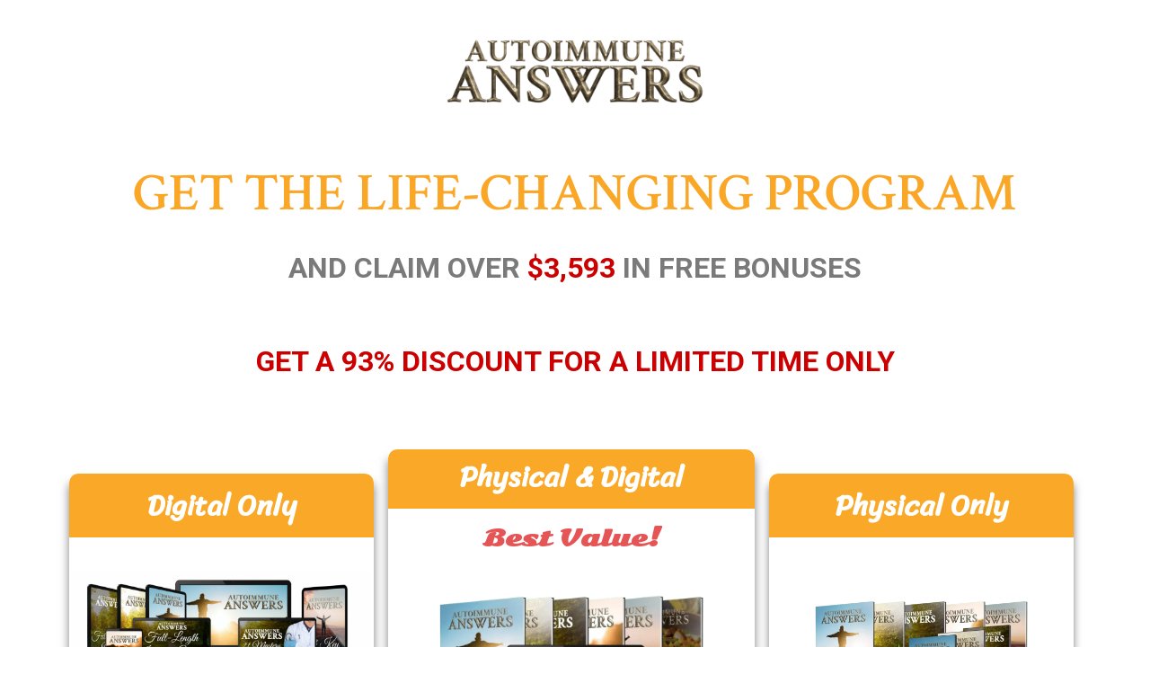

--- FILE ---
content_type: text/html; charset=UTF-8
request_url: https://theautoimmuneanswers.com/lifetime-access-gold-digi/
body_size: 36238
content:
<!DOCTYPE html>
<html lang="en-US">
<head>
	<meta charset="UTF-8">
		<meta name='robots' content='index, follow, max-image-preview:large, max-snippet:-1, max-video-preview:-1' />
	<style>img:is([sizes="auto" i], [sizes^="auto," i]) { contain-intrinsic-size: 3000px 1500px }</style>
	
	<!-- This site is optimized with the Yoast SEO plugin v24.4 - https://yoast.com/wordpress/plugins/seo/ -->
	<title>Gold - The Autoimmune Answers</title>
	<link rel="canonical" href="https://theautoimmuneanswers.com/lifetime-access-gold-digi/" />
	<meta property="og:locale" content="en_US" />
	<meta property="og:type" content="article" />
	<meta property="og:title" content="Gold - The Autoimmune Answers" />
	<meta property="og:description" content="GET THE LIFE-CHANGING PROGRAM And claim over $3,593&nbsp;in FREE BONUSES GET a 93% DISCOUNT FOR A LIMITED TIME ONLY Digital Only Lifetime Digital Access: 83% OFF (Regular price $1019) ONLY $179 10 Episode Docuseries (Online Videos) Value $197 21 Mastery Sessions with Top Natural Medicine Doctors (Online Videos) Value $247 Full-Length Interviews with All Docuseries [&hellip;]" />
	<meta property="og:url" content="https://theautoimmuneanswers.com/lifetime-access-gold-digi/" />
	<meta property="og:site_name" content="The Autoimmune Answers" />
	<meta property="article:modified_time" content="2023-09-19T02:43:35+00:00" />
	<meta property="og:image" content="https://theautoimmuneanswers.com/wp-content/uploads/2021/01/AA-min.png" />
	<meta name="twitter:card" content="summary_large_image" />
	<meta name="twitter:label1" content="Est. reading time" />
	<meta name="twitter:data1" content="26 minutes" />
	<script type="application/ld+json" class="yoast-schema-graph">{"@context":"https://schema.org","@graph":[{"@type":"WebPage","@id":"https://theautoimmuneanswers.com/lifetime-access-gold-digi/","url":"https://theautoimmuneanswers.com/lifetime-access-gold-digi/","name":"Gold - The Autoimmune Answers","isPartOf":{"@id":"https://theautoimmuneanswers.com/#website"},"primaryImageOfPage":{"@id":"https://theautoimmuneanswers.com/lifetime-access-gold-digi/#primaryimage"},"image":{"@id":"https://theautoimmuneanswers.com/lifetime-access-gold-digi/#primaryimage"},"thumbnailUrl":"https://theautoimmuneanswers.com/wp-content/uploads/2021/01/AA-min.png","datePublished":"2022-04-20T08:37:19+00:00","dateModified":"2023-09-19T02:43:35+00:00","breadcrumb":{"@id":"https://theautoimmuneanswers.com/lifetime-access-gold-digi/#breadcrumb"},"inLanguage":"en-US","potentialAction":[{"@type":"ReadAction","target":["https://theautoimmuneanswers.com/lifetime-access-gold-digi/"]}]},{"@type":"ImageObject","inLanguage":"en-US","@id":"https://theautoimmuneanswers.com/lifetime-access-gold-digi/#primaryimage","url":"https://theautoimmuneanswers.com/wp-content/uploads/2021/01/AA-min.png","contentUrl":"https://theautoimmuneanswers.com/wp-content/uploads/2021/01/AA-min.png","width":2560,"height":968},{"@type":"BreadcrumbList","@id":"https://theautoimmuneanswers.com/lifetime-access-gold-digi/#breadcrumb","itemListElement":[{"@type":"ListItem","position":1,"name":"Home","item":"https://theautoimmuneanswers.com/"},{"@type":"ListItem","position":2,"name":"Lifetime Access Gold &#8211; Digi"}]},{"@type":"WebSite","@id":"https://theautoimmuneanswers.com/#website","url":"https://theautoimmuneanswers.com/","name":"The Autoimmune Answers","description":"Just another WordPress site","potentialAction":[{"@type":"SearchAction","target":{"@type":"EntryPoint","urlTemplate":"https://theautoimmuneanswers.com/?s={search_term_string}"},"query-input":{"@type":"PropertyValueSpecification","valueRequired":true,"valueName":"search_term_string"}}],"inLanguage":"en-US"}]}</script>
	<!-- / Yoast SEO plugin. -->


<link rel="alternate" type="application/rss+xml" title="The Autoimmune Answers &raquo; Feed" href="https://theautoimmuneanswers.com/feed/" />
<link rel="alternate" type="application/rss+xml" title="The Autoimmune Answers &raquo; Comments Feed" href="https://theautoimmuneanswers.com/comments/feed/" />
<script>
window._wpemojiSettings = {"baseUrl":"https:\/\/s.w.org\/images\/core\/emoji\/15.0.3\/72x72\/","ext":".png","svgUrl":"https:\/\/s.w.org\/images\/core\/emoji\/15.0.3\/svg\/","svgExt":".svg","source":{"concatemoji":"https:\/\/theautoimmuneanswers.com\/wp-includes\/js\/wp-emoji-release.min.js?ver=6.7.4"}};
/*! This file is auto-generated */
!function(i,n){var o,s,e;function c(e){try{var t={supportTests:e,timestamp:(new Date).valueOf()};sessionStorage.setItem(o,JSON.stringify(t))}catch(e){}}function p(e,t,n){e.clearRect(0,0,e.canvas.width,e.canvas.height),e.fillText(t,0,0);var t=new Uint32Array(e.getImageData(0,0,e.canvas.width,e.canvas.height).data),r=(e.clearRect(0,0,e.canvas.width,e.canvas.height),e.fillText(n,0,0),new Uint32Array(e.getImageData(0,0,e.canvas.width,e.canvas.height).data));return t.every(function(e,t){return e===r[t]})}function u(e,t,n){switch(t){case"flag":return n(e,"\ud83c\udff3\ufe0f\u200d\u26a7\ufe0f","\ud83c\udff3\ufe0f\u200b\u26a7\ufe0f")?!1:!n(e,"\ud83c\uddfa\ud83c\uddf3","\ud83c\uddfa\u200b\ud83c\uddf3")&&!n(e,"\ud83c\udff4\udb40\udc67\udb40\udc62\udb40\udc65\udb40\udc6e\udb40\udc67\udb40\udc7f","\ud83c\udff4\u200b\udb40\udc67\u200b\udb40\udc62\u200b\udb40\udc65\u200b\udb40\udc6e\u200b\udb40\udc67\u200b\udb40\udc7f");case"emoji":return!n(e,"\ud83d\udc26\u200d\u2b1b","\ud83d\udc26\u200b\u2b1b")}return!1}function f(e,t,n){var r="undefined"!=typeof WorkerGlobalScope&&self instanceof WorkerGlobalScope?new OffscreenCanvas(300,150):i.createElement("canvas"),a=r.getContext("2d",{willReadFrequently:!0}),o=(a.textBaseline="top",a.font="600 32px Arial",{});return e.forEach(function(e){o[e]=t(a,e,n)}),o}function t(e){var t=i.createElement("script");t.src=e,t.defer=!0,i.head.appendChild(t)}"undefined"!=typeof Promise&&(o="wpEmojiSettingsSupports",s=["flag","emoji"],n.supports={everything:!0,everythingExceptFlag:!0},e=new Promise(function(e){i.addEventListener("DOMContentLoaded",e,{once:!0})}),new Promise(function(t){var n=function(){try{var e=JSON.parse(sessionStorage.getItem(o));if("object"==typeof e&&"number"==typeof e.timestamp&&(new Date).valueOf()<e.timestamp+604800&&"object"==typeof e.supportTests)return e.supportTests}catch(e){}return null}();if(!n){if("undefined"!=typeof Worker&&"undefined"!=typeof OffscreenCanvas&&"undefined"!=typeof URL&&URL.createObjectURL&&"undefined"!=typeof Blob)try{var e="postMessage("+f.toString()+"("+[JSON.stringify(s),u.toString(),p.toString()].join(",")+"));",r=new Blob([e],{type:"text/javascript"}),a=new Worker(URL.createObjectURL(r),{name:"wpTestEmojiSupports"});return void(a.onmessage=function(e){c(n=e.data),a.terminate(),t(n)})}catch(e){}c(n=f(s,u,p))}t(n)}).then(function(e){for(var t in e)n.supports[t]=e[t],n.supports.everything=n.supports.everything&&n.supports[t],"flag"!==t&&(n.supports.everythingExceptFlag=n.supports.everythingExceptFlag&&n.supports[t]);n.supports.everythingExceptFlag=n.supports.everythingExceptFlag&&!n.supports.flag,n.DOMReady=!1,n.readyCallback=function(){n.DOMReady=!0}}).then(function(){return e}).then(function(){var e;n.supports.everything||(n.readyCallback(),(e=n.source||{}).concatemoji?t(e.concatemoji):e.wpemoji&&e.twemoji&&(t(e.twemoji),t(e.wpemoji)))}))}((window,document),window._wpemojiSettings);
</script>
<link rel='stylesheet' id='astra-theme-css-css' href='https://theautoimmuneanswers.com/wp-content/themes/astra/assets/css/minified/style.min.css?ver=4.8.12' media='all' />
<style id='astra-theme-css-inline-css'>
.ast-no-sidebar .entry-content .alignfull {margin-left: calc( -50vw + 50%);margin-right: calc( -50vw + 50%);max-width: 100vw;width: 100vw;}.ast-no-sidebar .entry-content .alignwide {margin-left: calc(-41vw + 50%);margin-right: calc(-41vw + 50%);max-width: unset;width: unset;}.ast-no-sidebar .entry-content .alignfull .alignfull,.ast-no-sidebar .entry-content .alignfull .alignwide,.ast-no-sidebar .entry-content .alignwide .alignfull,.ast-no-sidebar .entry-content .alignwide .alignwide,.ast-no-sidebar .entry-content .wp-block-column .alignfull,.ast-no-sidebar .entry-content .wp-block-column .alignwide{width: 100%;margin-left: auto;margin-right: auto;}.wp-block-gallery,.blocks-gallery-grid {margin: 0;}.wp-block-separator {max-width: 100px;}.wp-block-separator.is-style-wide,.wp-block-separator.is-style-dots {max-width: none;}.entry-content .has-2-columns .wp-block-column:first-child {padding-right: 10px;}.entry-content .has-2-columns .wp-block-column:last-child {padding-left: 10px;}@media (max-width: 782px) {.entry-content .wp-block-columns .wp-block-column {flex-basis: 100%;}.entry-content .has-2-columns .wp-block-column:first-child {padding-right: 0;}.entry-content .has-2-columns .wp-block-column:last-child {padding-left: 0;}}body .entry-content .wp-block-latest-posts {margin-left: 0;}body .entry-content .wp-block-latest-posts li {list-style: none;}.ast-no-sidebar .ast-container .entry-content .wp-block-latest-posts {margin-left: 0;}.ast-header-break-point .entry-content .alignwide {margin-left: auto;margin-right: auto;}.entry-content .blocks-gallery-item img {margin-bottom: auto;}.wp-block-pullquote {border-top: 4px solid #555d66;border-bottom: 4px solid #555d66;color: #40464d;}:root{--ast-post-nav-space:0;--ast-container-default-xlg-padding:6.67em;--ast-container-default-lg-padding:5.67em;--ast-container-default-slg-padding:4.34em;--ast-container-default-md-padding:3.34em;--ast-container-default-sm-padding:6.67em;--ast-container-default-xs-padding:2.4em;--ast-container-default-xxs-padding:1.4em;--ast-code-block-background:#EEEEEE;--ast-comment-inputs-background:#FAFAFA;--ast-normal-container-width:1200px;--ast-narrow-container-width:750px;--ast-blog-title-font-weight:normal;--ast-blog-meta-weight:inherit;--ast-global-color-primary:var(--ast-global-color-5);--ast-global-color-secondary:var(--ast-global-color-4);--ast-global-color-alternate-background:var(--ast-global-color-7);--ast-global-color-subtle-background:var(--ast-global-color-6);}html{font-size:93.75%;}a,.page-title{color:var(--ast-global-color-0);}a:hover,a:focus{color:var(--ast-global-color-1);}body,button,input,select,textarea,.ast-button,.ast-custom-button{font-family:-apple-system,BlinkMacSystemFont,Segoe UI,Roboto,Oxygen-Sans,Ubuntu,Cantarell,Helvetica Neue,sans-serif;font-weight:inherit;font-size:15px;font-size:1rem;line-height:var(--ast-body-line-height,1.65em);}blockquote{color:var(--ast-global-color-3);}.site-title{font-size:35px;font-size:2.3333333333333rem;display:block;}.site-header .site-description{font-size:15px;font-size:1rem;display:none;}.entry-title{font-size:26px;font-size:1.7333333333333rem;}.archive .ast-article-post .ast-article-inner,.blog .ast-article-post .ast-article-inner,.archive .ast-article-post .ast-article-inner:hover,.blog .ast-article-post .ast-article-inner:hover{overflow:hidden;}h1,.entry-content h1{font-size:40px;font-size:2.6666666666667rem;line-height:1.4em;}h2,.entry-content h2{font-size:32px;font-size:2.1333333333333rem;line-height:1.3em;}h3,.entry-content h3{font-size:26px;font-size:1.7333333333333rem;line-height:1.3em;}h4,.entry-content h4{font-size:24px;font-size:1.6rem;line-height:1.2em;}h5,.entry-content h5{font-size:20px;font-size:1.3333333333333rem;line-height:1.2em;}h6,.entry-content h6{font-size:16px;font-size:1.0666666666667rem;line-height:1.25em;}::selection{background-color:var(--ast-global-color-0);color:#ffffff;}body,h1,.entry-title a,.entry-content h1,h2,.entry-content h2,h3,.entry-content h3,h4,.entry-content h4,h5,.entry-content h5,h6,.entry-content h6{color:var(--ast-global-color-3);}.tagcloud a:hover,.tagcloud a:focus,.tagcloud a.current-item{color:#ffffff;border-color:var(--ast-global-color-0);background-color:var(--ast-global-color-0);}input:focus,input[type="text"]:focus,input[type="email"]:focus,input[type="url"]:focus,input[type="password"]:focus,input[type="reset"]:focus,input[type="search"]:focus,textarea:focus{border-color:var(--ast-global-color-0);}input[type="radio"]:checked,input[type=reset],input[type="checkbox"]:checked,input[type="checkbox"]:hover:checked,input[type="checkbox"]:focus:checked,input[type=range]::-webkit-slider-thumb{border-color:var(--ast-global-color-0);background-color:var(--ast-global-color-0);box-shadow:none;}.site-footer a:hover + .post-count,.site-footer a:focus + .post-count{background:var(--ast-global-color-0);border-color:var(--ast-global-color-0);}.single .nav-links .nav-previous,.single .nav-links .nav-next{color:var(--ast-global-color-0);}.entry-meta,.entry-meta *{line-height:1.45;color:var(--ast-global-color-0);}.entry-meta a:not(.ast-button):hover,.entry-meta a:not(.ast-button):hover *,.entry-meta a:not(.ast-button):focus,.entry-meta a:not(.ast-button):focus *,.page-links > .page-link,.page-links .page-link:hover,.post-navigation a:hover{color:var(--ast-global-color-1);}#cat option,.secondary .calendar_wrap thead a,.secondary .calendar_wrap thead a:visited{color:var(--ast-global-color-0);}.secondary .calendar_wrap #today,.ast-progress-val span{background:var(--ast-global-color-0);}.secondary a:hover + .post-count,.secondary a:focus + .post-count{background:var(--ast-global-color-0);border-color:var(--ast-global-color-0);}.calendar_wrap #today > a{color:#ffffff;}.page-links .page-link,.single .post-navigation a{color:var(--ast-global-color-0);}.ast-search-menu-icon .search-form button.search-submit{padding:0 4px;}.ast-search-menu-icon form.search-form{padding-right:0;}.ast-header-search .ast-search-menu-icon.ast-dropdown-active .search-form,.ast-header-search .ast-search-menu-icon.ast-dropdown-active .search-field:focus{transition:all 0.2s;}.search-form input.search-field:focus{outline:none;}.widget-title,.widget .wp-block-heading{font-size:21px;font-size:1.4rem;color:var(--ast-global-color-3);}.ast-search-menu-icon.slide-search a:focus-visible:focus-visible,.astra-search-icon:focus-visible,#close:focus-visible,a:focus-visible,.ast-menu-toggle:focus-visible,.site .skip-link:focus-visible,.wp-block-loginout input:focus-visible,.wp-block-search.wp-block-search__button-inside .wp-block-search__inside-wrapper,.ast-header-navigation-arrow:focus-visible,.woocommerce .wc-proceed-to-checkout > .checkout-button:focus-visible,.woocommerce .woocommerce-MyAccount-navigation ul li a:focus-visible,.ast-orders-table__row .ast-orders-table__cell:focus-visible,.woocommerce .woocommerce-order-details .order-again > .button:focus-visible,.woocommerce .woocommerce-message a.button.wc-forward:focus-visible,.woocommerce #minus_qty:focus-visible,.woocommerce #plus_qty:focus-visible,a#ast-apply-coupon:focus-visible,.woocommerce .woocommerce-info a:focus-visible,.woocommerce .astra-shop-summary-wrap a:focus-visible,.woocommerce a.wc-forward:focus-visible,#ast-apply-coupon:focus-visible,.woocommerce-js .woocommerce-mini-cart-item a.remove:focus-visible,#close:focus-visible,.button.search-submit:focus-visible,#search_submit:focus,.normal-search:focus-visible,.ast-header-account-wrap:focus-visible,.woocommerce .ast-on-card-button.ast-quick-view-trigger:focus{outline-style:dotted;outline-color:inherit;outline-width:thin;}input:focus,input[type="text"]:focus,input[type="email"]:focus,input[type="url"]:focus,input[type="password"]:focus,input[type="reset"]:focus,input[type="search"]:focus,input[type="number"]:focus,textarea:focus,.wp-block-search__input:focus,[data-section="section-header-mobile-trigger"] .ast-button-wrap .ast-mobile-menu-trigger-minimal:focus,.ast-mobile-popup-drawer.active .menu-toggle-close:focus,.woocommerce-ordering select.orderby:focus,#ast-scroll-top:focus,#coupon_code:focus,.woocommerce-page #comment:focus,.woocommerce #reviews #respond input#submit:focus,.woocommerce a.add_to_cart_button:focus,.woocommerce .button.single_add_to_cart_button:focus,.woocommerce .woocommerce-cart-form button:focus,.woocommerce .woocommerce-cart-form__cart-item .quantity .qty:focus,.woocommerce .woocommerce-billing-fields .woocommerce-billing-fields__field-wrapper .woocommerce-input-wrapper > .input-text:focus,.woocommerce #order_comments:focus,.woocommerce #place_order:focus,.woocommerce .woocommerce-address-fields .woocommerce-address-fields__field-wrapper .woocommerce-input-wrapper > .input-text:focus,.woocommerce .woocommerce-MyAccount-content form button:focus,.woocommerce .woocommerce-MyAccount-content .woocommerce-EditAccountForm .woocommerce-form-row .woocommerce-Input.input-text:focus,.woocommerce .ast-woocommerce-container .woocommerce-pagination ul.page-numbers li a:focus,body #content .woocommerce form .form-row .select2-container--default .select2-selection--single:focus,#ast-coupon-code:focus,.woocommerce.woocommerce-js .quantity input[type=number]:focus,.woocommerce-js .woocommerce-mini-cart-item .quantity input[type=number]:focus,.woocommerce p#ast-coupon-trigger:focus{border-style:dotted;border-color:inherit;border-width:thin;}input{outline:none;}.main-header-menu .menu-link,.ast-header-custom-item a{color:var(--ast-global-color-3);}.main-header-menu .menu-item:hover > .menu-link,.main-header-menu .menu-item:hover > .ast-menu-toggle,.main-header-menu .ast-masthead-custom-menu-items a:hover,.main-header-menu .menu-item.focus > .menu-link,.main-header-menu .menu-item.focus > .ast-menu-toggle,.main-header-menu .current-menu-item > .menu-link,.main-header-menu .current-menu-ancestor > .menu-link,.main-header-menu .current-menu-item > .ast-menu-toggle,.main-header-menu .current-menu-ancestor > .ast-menu-toggle{color:var(--ast-global-color-0);}.header-main-layout-3 .ast-main-header-bar-alignment{margin-right:auto;}.header-main-layout-2 .site-header-section-left .ast-site-identity{text-align:left;}.ast-logo-title-inline .site-logo-img{padding-right:1em;}body .ast-oembed-container *{position:absolute;top:0;width:100%;height:100%;left:0;}body .wp-block-embed-pocket-casts .ast-oembed-container *{position:unset;}.ast-header-break-point .ast-mobile-menu-buttons-minimal.menu-toggle{background:transparent;color:var(--ast-global-color-0);}.ast-header-break-point .ast-mobile-menu-buttons-outline.menu-toggle{background:transparent;border:1px solid var(--ast-global-color-0);color:var(--ast-global-color-0);}.ast-header-break-point .ast-mobile-menu-buttons-fill.menu-toggle{background:var(--ast-global-color-0);}.ast-single-post-featured-section + article {margin-top: 2em;}.site-content .ast-single-post-featured-section img {width: 100%;overflow: hidden;object-fit: cover;}.site > .ast-single-related-posts-container {margin-top: 0;}@media (min-width: 922px) {.ast-desktop .ast-container--narrow {max-width: var(--ast-narrow-container-width);margin: 0 auto;}}.ast-page-builder-template .hentry {margin: 0;}.ast-page-builder-template .site-content > .ast-container {max-width: 100%;padding: 0;}.ast-page-builder-template .site .site-content #primary {padding: 0;margin: 0;}.ast-page-builder-template .no-results {text-align: center;margin: 4em auto;}.ast-page-builder-template .ast-pagination {padding: 2em;}.ast-page-builder-template .entry-header.ast-no-title.ast-no-thumbnail {margin-top: 0;}.ast-page-builder-template .entry-header.ast-header-without-markup {margin-top: 0;margin-bottom: 0;}.ast-page-builder-template .entry-header.ast-no-title.ast-no-meta {margin-bottom: 0;}.ast-page-builder-template.single .post-navigation {padding-bottom: 2em;}.ast-page-builder-template.single-post .site-content > .ast-container {max-width: 100%;}.ast-page-builder-template .entry-header {margin-top: 4em;margin-left: auto;margin-right: auto;padding-left: 20px;padding-right: 20px;}.single.ast-page-builder-template .entry-header {padding-left: 20px;padding-right: 20px;}.ast-page-builder-template .ast-archive-description {margin: 4em auto 0;padding-left: 20px;padding-right: 20px;}.ast-page-builder-template.ast-no-sidebar .entry-content .alignwide {margin-left: 0;margin-right: 0;}.footer-adv .footer-adv-overlay{border-top-style:solid;border-top-color:#7a7a7a;}.wp-block-buttons.aligncenter{justify-content:center;}@media (min-width:1200px){.wp-block-group .has-background{padding:20px;}}@media (min-width:1200px){.ast-no-sidebar.ast-separate-container .entry-content .wp-block-group.alignwide,.ast-no-sidebar.ast-separate-container .entry-content .wp-block-cover.alignwide{margin-left:-20px;margin-right:-20px;padding-left:20px;padding-right:20px;}.ast-no-sidebar.ast-separate-container .entry-content .wp-block-cover.alignfull,.ast-no-sidebar.ast-separate-container .entry-content .wp-block-group.alignfull{margin-left:-6.67em;margin-right:-6.67em;padding-left:6.67em;padding-right:6.67em;}}@media (min-width:1200px){.wp-block-cover-image.alignwide .wp-block-cover__inner-container,.wp-block-cover.alignwide .wp-block-cover__inner-container,.wp-block-cover-image.alignfull .wp-block-cover__inner-container,.wp-block-cover.alignfull .wp-block-cover__inner-container{width:100%;}}.wp-block-image.aligncenter{margin-left:auto;margin-right:auto;}.wp-block-table.aligncenter{margin-left:auto;margin-right:auto;}.wp-block-buttons .wp-block-button.is-style-outline .wp-block-button__link.wp-element-button,.ast-outline-button,.wp-block-uagb-buttons-child .uagb-buttons-repeater.ast-outline-button{border-top-width:2px;border-right-width:2px;border-bottom-width:2px;border-left-width:2px;font-family:inherit;font-weight:inherit;line-height:1em;}.wp-block-button .wp-block-button__link.wp-element-button.is-style-outline:not(.has-background),.wp-block-button.is-style-outline>.wp-block-button__link.wp-element-button:not(.has-background),.ast-outline-button{background-color:transparent;}.entry-content[data-ast-blocks-layout] > figure{margin-bottom:1em;}@media (max-width:921px){.ast-separate-container #primary,.ast-separate-container #secondary{padding:1.5em 0;}#primary,#secondary{padding:1.5em 0;margin:0;}.ast-left-sidebar #content > .ast-container{display:flex;flex-direction:column-reverse;width:100%;}.ast-separate-container .ast-article-post,.ast-separate-container .ast-article-single{padding:1.5em 2.14em;}.ast-author-box img.avatar{margin:20px 0 0 0;}}@media (min-width:922px){.ast-separate-container.ast-right-sidebar #primary,.ast-separate-container.ast-left-sidebar #primary{border:0;}.search-no-results.ast-separate-container #primary{margin-bottom:4em;}}.wp-block-button .wp-block-button__link{color:#ffffff;}.wp-block-button .wp-block-button__link:hover,.wp-block-button .wp-block-button__link:focus{color:#ffffff;background-color:var(--ast-global-color-1);border-color:var(--ast-global-color-1);}.elementor-widget-heading h1.elementor-heading-title{line-height:1.4em;}.elementor-widget-heading h2.elementor-heading-title{line-height:1.3em;}.elementor-widget-heading h3.elementor-heading-title{line-height:1.3em;}.elementor-widget-heading h4.elementor-heading-title{line-height:1.2em;}.elementor-widget-heading h5.elementor-heading-title{line-height:1.2em;}.elementor-widget-heading h6.elementor-heading-title{line-height:1.25em;}.wp-block-button .wp-block-button__link{border-top-width:0;border-right-width:0;border-left-width:0;border-bottom-width:0;border-color:var(--ast-global-color-0);background-color:var(--ast-global-color-0);color:#ffffff;font-family:inherit;font-weight:inherit;line-height:1em;padding-top:10px;padding-right:40px;padding-bottom:10px;padding-left:40px;}.menu-toggle,button,.ast-button,.ast-custom-button,.button,input#submit,input[type="button"],input[type="submit"],input[type="reset"]{border-style:solid;border-top-width:0;border-right-width:0;border-left-width:0;border-bottom-width:0;color:#ffffff;border-color:var(--ast-global-color-0);background-color:var(--ast-global-color-0);padding-top:10px;padding-right:40px;padding-bottom:10px;padding-left:40px;font-family:inherit;font-weight:inherit;line-height:1em;}button:focus,.menu-toggle:hover,button:hover,.ast-button:hover,.ast-custom-button:hover .button:hover,.ast-custom-button:hover ,input[type=reset]:hover,input[type=reset]:focus,input#submit:hover,input#submit:focus,input[type="button"]:hover,input[type="button"]:focus,input[type="submit"]:hover,input[type="submit"]:focus{color:#ffffff;background-color:var(--ast-global-color-1);border-color:var(--ast-global-color-1);}@media (max-width:921px){.ast-mobile-header-stack .main-header-bar .ast-search-menu-icon{display:inline-block;}.ast-header-break-point.ast-header-custom-item-outside .ast-mobile-header-stack .main-header-bar .ast-search-icon{margin:0;}.ast-comment-avatar-wrap img{max-width:2.5em;}.ast-comment-meta{padding:0 1.8888em 1.3333em;}.ast-separate-container .ast-comment-list li.depth-1{padding:1.5em 2.14em;}.ast-separate-container .comment-respond{padding:2em 2.14em;}}@media (min-width:544px){.ast-container{max-width:100%;}}@media (max-width:544px){.ast-separate-container .ast-article-post,.ast-separate-container .ast-article-single,.ast-separate-container .comments-title,.ast-separate-container .ast-archive-description{padding:1.5em 1em;}.ast-separate-container #content .ast-container{padding-left:0.54em;padding-right:0.54em;}.ast-separate-container .ast-comment-list .bypostauthor{padding:.5em;}.ast-search-menu-icon.ast-dropdown-active .search-field{width:170px;}.site-branding img,.site-header .site-logo-img .custom-logo-link img{max-width:100%;}} #ast-mobile-header .ast-site-header-cart-li a{pointer-events:none;}.ast-no-sidebar.ast-separate-container .entry-content .alignfull {margin-left: -6.67em;margin-right: -6.67em;width: auto;}@media (max-width: 1200px) {.ast-no-sidebar.ast-separate-container .entry-content .alignfull {margin-left: -2.4em;margin-right: -2.4em;}}@media (max-width: 768px) {.ast-no-sidebar.ast-separate-container .entry-content .alignfull {margin-left: -2.14em;margin-right: -2.14em;}}@media (max-width: 544px) {.ast-no-sidebar.ast-separate-container .entry-content .alignfull {margin-left: -1em;margin-right: -1em;}}.ast-no-sidebar.ast-separate-container .entry-content .alignwide {margin-left: -20px;margin-right: -20px;}.ast-no-sidebar.ast-separate-container .entry-content .wp-block-column .alignfull,.ast-no-sidebar.ast-separate-container .entry-content .wp-block-column .alignwide {margin-left: auto;margin-right: auto;width: 100%;}@media (max-width:921px){.site-title{display:block;}.site-header .site-description{display:none;}h1,.entry-content h1{font-size:30px;}h2,.entry-content h2{font-size:25px;}h3,.entry-content h3{font-size:20px;}}@media (max-width:544px){.site-title{display:block;}.site-header .site-description{display:none;}h1,.entry-content h1{font-size:30px;}h2,.entry-content h2{font-size:25px;}h3,.entry-content h3{font-size:20px;}}@media (max-width:921px){html{font-size:85.5%;}}@media (max-width:544px){html{font-size:85.5%;}}@media (min-width:922px){.ast-container{max-width:1240px;}}@font-face {font-family: "Astra";src: url(https://theautoimmuneanswers.com/wp-content/themes/astra/assets/fonts/astra.woff) format("woff"),url(https://theautoimmuneanswers.com/wp-content/themes/astra/assets/fonts/astra.ttf) format("truetype"),url(https://theautoimmuneanswers.com/wp-content/themes/astra/assets/fonts/astra.svg#astra) format("svg");font-weight: normal;font-style: normal;font-display: fallback;}@media (max-width:921px) {.main-header-bar .main-header-bar-navigation{display:none;}}.ast-desktop .main-header-menu.submenu-with-border .sub-menu,.ast-desktop .main-header-menu.submenu-with-border .astra-full-megamenu-wrapper{border-color:var(--ast-global-color-0);}.ast-desktop .main-header-menu.submenu-with-border .sub-menu{border-top-width:2px;border-style:solid;}.ast-desktop .main-header-menu.submenu-with-border .sub-menu .sub-menu{top:-2px;}.ast-desktop .main-header-menu.submenu-with-border .sub-menu .menu-link,.ast-desktop .main-header-menu.submenu-with-border .children .menu-link{border-bottom-width:0px;border-style:solid;border-color:#eaeaea;}@media (min-width:922px){.main-header-menu .sub-menu .menu-item.ast-left-align-sub-menu:hover > .sub-menu,.main-header-menu .sub-menu .menu-item.ast-left-align-sub-menu.focus > .sub-menu{margin-left:-0px;}}.ast-small-footer{border-top-style:solid;border-top-width:1px;border-top-color:#7a7a7a;}.ast-small-footer-wrap{text-align:center;}.site .comments-area{padding-bottom:3em;}.ast-header-break-point.ast-header-custom-item-inside .main-header-bar .main-header-bar-navigation .ast-search-icon {display: none;}.ast-header-break-point.ast-header-custom-item-inside .main-header-bar .ast-search-menu-icon .search-form {padding: 0;display: block;overflow: hidden;}.ast-header-break-point .ast-header-custom-item .widget:last-child {margin-bottom: 1em;}.ast-header-custom-item .widget {margin: 0.5em;display: inline-block;vertical-align: middle;}.ast-header-custom-item .widget p {margin-bottom: 0;}.ast-header-custom-item .widget li {width: auto;}.ast-header-custom-item-inside .button-custom-menu-item .menu-link {display: none;}.ast-header-custom-item-inside.ast-header-break-point .button-custom-menu-item .ast-custom-button-link {display: none;}.ast-header-custom-item-inside.ast-header-break-point .button-custom-menu-item .menu-link {display: block;}.ast-header-break-point.ast-header-custom-item-outside .main-header-bar .ast-search-icon {margin-right: 1em;}.ast-header-break-point.ast-header-custom-item-inside .main-header-bar .ast-search-menu-icon .search-field,.ast-header-break-point.ast-header-custom-item-inside .main-header-bar .ast-search-menu-icon.ast-inline-search .search-field {width: 100%;padding-right: 5.5em;}.ast-header-break-point.ast-header-custom-item-inside .main-header-bar .ast-search-menu-icon .search-submit {display: block;position: absolute;height: 100%;top: 0;right: 0;padding: 0 1em;border-radius: 0;}.ast-header-break-point .ast-header-custom-item .ast-masthead-custom-menu-items {padding-left: 20px;padding-right: 20px;margin-bottom: 1em;margin-top: 1em;}.ast-header-custom-item-inside.ast-header-break-point .button-custom-menu-item {padding-left: 0;padding-right: 0;margin-top: 0;margin-bottom: 0;}.astra-icon-down_arrow::after {content: "\e900";font-family: Astra;}.astra-icon-close::after {content: "\e5cd";font-family: Astra;}.astra-icon-drag_handle::after {content: "\e25d";font-family: Astra;}.astra-icon-format_align_justify::after {content: "\e235";font-family: Astra;}.astra-icon-menu::after {content: "\e5d2";font-family: Astra;}.astra-icon-reorder::after {content: "\e8fe";font-family: Astra;}.astra-icon-search::after {content: "\e8b6";font-family: Astra;}.astra-icon-zoom_in::after {content: "\e56b";font-family: Astra;}.astra-icon-check-circle::after {content: "\e901";font-family: Astra;}.astra-icon-shopping-cart::after {content: "\f07a";font-family: Astra;}.astra-icon-shopping-bag::after {content: "\f290";font-family: Astra;}.astra-icon-shopping-basket::after {content: "\f291";font-family: Astra;}.astra-icon-circle-o::after {content: "\e903";font-family: Astra;}.astra-icon-certificate::after {content: "\e902";font-family: Astra;}blockquote {padding: 1.2em;}:root .has-ast-global-color-0-color{color:var(--ast-global-color-0);}:root .has-ast-global-color-0-background-color{background-color:var(--ast-global-color-0);}:root .wp-block-button .has-ast-global-color-0-color{color:var(--ast-global-color-0);}:root .wp-block-button .has-ast-global-color-0-background-color{background-color:var(--ast-global-color-0);}:root .has-ast-global-color-1-color{color:var(--ast-global-color-1);}:root .has-ast-global-color-1-background-color{background-color:var(--ast-global-color-1);}:root .wp-block-button .has-ast-global-color-1-color{color:var(--ast-global-color-1);}:root .wp-block-button .has-ast-global-color-1-background-color{background-color:var(--ast-global-color-1);}:root .has-ast-global-color-2-color{color:var(--ast-global-color-2);}:root .has-ast-global-color-2-background-color{background-color:var(--ast-global-color-2);}:root .wp-block-button .has-ast-global-color-2-color{color:var(--ast-global-color-2);}:root .wp-block-button .has-ast-global-color-2-background-color{background-color:var(--ast-global-color-2);}:root .has-ast-global-color-3-color{color:var(--ast-global-color-3);}:root .has-ast-global-color-3-background-color{background-color:var(--ast-global-color-3);}:root .wp-block-button .has-ast-global-color-3-color{color:var(--ast-global-color-3);}:root .wp-block-button .has-ast-global-color-3-background-color{background-color:var(--ast-global-color-3);}:root .has-ast-global-color-4-color{color:var(--ast-global-color-4);}:root .has-ast-global-color-4-background-color{background-color:var(--ast-global-color-4);}:root .wp-block-button .has-ast-global-color-4-color{color:var(--ast-global-color-4);}:root .wp-block-button .has-ast-global-color-4-background-color{background-color:var(--ast-global-color-4);}:root .has-ast-global-color-5-color{color:var(--ast-global-color-5);}:root .has-ast-global-color-5-background-color{background-color:var(--ast-global-color-5);}:root .wp-block-button .has-ast-global-color-5-color{color:var(--ast-global-color-5);}:root .wp-block-button .has-ast-global-color-5-background-color{background-color:var(--ast-global-color-5);}:root .has-ast-global-color-6-color{color:var(--ast-global-color-6);}:root .has-ast-global-color-6-background-color{background-color:var(--ast-global-color-6);}:root .wp-block-button .has-ast-global-color-6-color{color:var(--ast-global-color-6);}:root .wp-block-button .has-ast-global-color-6-background-color{background-color:var(--ast-global-color-6);}:root .has-ast-global-color-7-color{color:var(--ast-global-color-7);}:root .has-ast-global-color-7-background-color{background-color:var(--ast-global-color-7);}:root .wp-block-button .has-ast-global-color-7-color{color:var(--ast-global-color-7);}:root .wp-block-button .has-ast-global-color-7-background-color{background-color:var(--ast-global-color-7);}:root .has-ast-global-color-8-color{color:var(--ast-global-color-8);}:root .has-ast-global-color-8-background-color{background-color:var(--ast-global-color-8);}:root .wp-block-button .has-ast-global-color-8-color{color:var(--ast-global-color-8);}:root .wp-block-button .has-ast-global-color-8-background-color{background-color:var(--ast-global-color-8);}:root{--ast-global-color-0:#0170B9;--ast-global-color-1:#3a3a3a;--ast-global-color-2:#3a3a3a;--ast-global-color-3:#4B4F58;--ast-global-color-4:#F5F5F5;--ast-global-color-5:#FFFFFF;--ast-global-color-6:#E5E5E5;--ast-global-color-7:#424242;--ast-global-color-8:#000000;}:root {--ast-border-color : #dddddd;}.ast-single-entry-banner {-js-display: flex;display: flex;flex-direction: column;justify-content: center;text-align: center;position: relative;background: #eeeeee;}.ast-single-entry-banner[data-banner-layout="layout-1"] {max-width: 1200px;background: inherit;padding: 20px 0;}.ast-single-entry-banner[data-banner-width-type="custom"] {margin: 0 auto;width: 100%;}.ast-single-entry-banner + .site-content .entry-header {margin-bottom: 0;}.site .ast-author-avatar {--ast-author-avatar-size: ;}a.ast-underline-text {text-decoration: underline;}.ast-container > .ast-terms-link {position: relative;display: block;}a.ast-button.ast-badge-tax {padding: 4px 8px;border-radius: 3px;font-size: inherit;}header.entry-header > *:not(:last-child){margin-bottom:10px;}.ast-archive-entry-banner {-js-display: flex;display: flex;flex-direction: column;justify-content: center;text-align: center;position: relative;background: #eeeeee;}.ast-archive-entry-banner[data-banner-width-type="custom"] {margin: 0 auto;width: 100%;}.ast-archive-entry-banner[data-banner-layout="layout-1"] {background: inherit;padding: 20px 0;text-align: left;}body.archive .ast-archive-description{max-width:1200px;width:100%;text-align:left;padding-top:3em;padding-right:3em;padding-bottom:3em;padding-left:3em;}body.archive .ast-archive-description .ast-archive-title,body.archive .ast-archive-description .ast-archive-title *{font-size:40px;font-size:2.6666666666667rem;}body.archive .ast-archive-description > *:not(:last-child){margin-bottom:10px;}@media (max-width:921px){body.archive .ast-archive-description{text-align:left;}}@media (max-width:544px){body.archive .ast-archive-description{text-align:left;}}.ast-breadcrumbs .trail-browse,.ast-breadcrumbs .trail-items,.ast-breadcrumbs .trail-items li{display:inline-block;margin:0;padding:0;border:none;background:inherit;text-indent:0;text-decoration:none;}.ast-breadcrumbs .trail-browse{font-size:inherit;font-style:inherit;font-weight:inherit;color:inherit;}.ast-breadcrumbs .trail-items{list-style:none;}.trail-items li::after{padding:0 0.3em;content:"\00bb";}.trail-items li:last-of-type::after{display:none;}h1,.entry-content h1,h2,.entry-content h2,h3,.entry-content h3,h4,.entry-content h4,h5,.entry-content h5,h6,.entry-content h6{color:var(--ast-global-color-2);}.elementor-widget-heading .elementor-heading-title{margin:0;}.elementor-page .ast-menu-toggle{color:unset !important;background:unset !important;}.elementor-post.elementor-grid-item.hentry{margin-bottom:0;}.woocommerce div.product .elementor-element.elementor-products-grid .related.products ul.products li.product,.elementor-element .elementor-wc-products .woocommerce[class*='columns-'] ul.products li.product{width:auto;margin:0;float:none;}body .elementor hr{background-color:#ccc;margin:0;}.ast-left-sidebar .elementor-section.elementor-section-stretched,.ast-right-sidebar .elementor-section.elementor-section-stretched{max-width:100%;left:0 !important;}.elementor-posts-container [CLASS*="ast-width-"]{width:100%;}.elementor-template-full-width .ast-container{display:block;}.elementor-screen-only,.screen-reader-text,.screen-reader-text span,.ui-helper-hidden-accessible{top:0 !important;}@media (max-width:544px){.elementor-element .elementor-wc-products .woocommerce[class*="columns-"] ul.products li.product{width:auto;margin:0;}.elementor-element .woocommerce .woocommerce-result-count{float:none;}}.ast-header-break-point .main-header-bar{border-bottom-width:1px;}@media (min-width:922px){.main-header-bar{border-bottom-width:1px;}}.main-header-menu .menu-item, #astra-footer-menu .menu-item, .main-header-bar .ast-masthead-custom-menu-items{-js-display:flex;display:flex;-webkit-box-pack:center;-webkit-justify-content:center;-moz-box-pack:center;-ms-flex-pack:center;justify-content:center;-webkit-box-orient:vertical;-webkit-box-direction:normal;-webkit-flex-direction:column;-moz-box-orient:vertical;-moz-box-direction:normal;-ms-flex-direction:column;flex-direction:column;}.main-header-menu > .menu-item > .menu-link, #astra-footer-menu > .menu-item > .menu-link{height:100%;-webkit-box-align:center;-webkit-align-items:center;-moz-box-align:center;-ms-flex-align:center;align-items:center;-js-display:flex;display:flex;}.ast-primary-menu-disabled .main-header-bar .ast-masthead-custom-menu-items{flex:unset;}.main-header-menu .sub-menu .menu-item.menu-item-has-children > .menu-link:after{position:absolute;right:1em;top:50%;transform:translate(0,-50%) rotate(270deg);}.ast-header-break-point .main-header-bar .main-header-bar-navigation .page_item_has_children > .ast-menu-toggle::before, .ast-header-break-point .main-header-bar .main-header-bar-navigation .menu-item-has-children > .ast-menu-toggle::before, .ast-mobile-popup-drawer .main-header-bar-navigation .menu-item-has-children>.ast-menu-toggle::before, .ast-header-break-point .ast-mobile-header-wrap .main-header-bar-navigation .menu-item-has-children > .ast-menu-toggle::before{font-weight:bold;content:"\e900";font-family:Astra;text-decoration:inherit;display:inline-block;}.ast-header-break-point .main-navigation ul.sub-menu .menu-item .menu-link:before{content:"\e900";font-family:Astra;font-size:.65em;text-decoration:inherit;display:inline-block;transform:translate(0, -2px) rotateZ(270deg);margin-right:5px;}.widget_search .search-form:after{font-family:Astra;font-size:1.2em;font-weight:normal;content:"\e8b6";position:absolute;top:50%;right:15px;transform:translate(0, -50%);}.astra-search-icon::before{content:"\e8b6";font-family:Astra;font-style:normal;font-weight:normal;text-decoration:inherit;text-align:center;-webkit-font-smoothing:antialiased;-moz-osx-font-smoothing:grayscale;z-index:3;}.main-header-bar .main-header-bar-navigation .page_item_has_children > a:after, .main-header-bar .main-header-bar-navigation .menu-item-has-children > a:after, .menu-item-has-children .ast-header-navigation-arrow:after{content:"\e900";display:inline-block;font-family:Astra;font-size:.6rem;font-weight:bold;text-rendering:auto;-webkit-font-smoothing:antialiased;-moz-osx-font-smoothing:grayscale;margin-left:10px;line-height:normal;}.menu-item-has-children .sub-menu .ast-header-navigation-arrow:after{margin-left:0;}.ast-mobile-popup-drawer .main-header-bar-navigation .ast-submenu-expanded>.ast-menu-toggle::before{transform:rotateX(180deg);}.ast-header-break-point .main-header-bar-navigation .menu-item-has-children > .menu-link:after{display:none;}@media (min-width:922px){.ast-builder-menu .main-navigation > ul > li:last-child a{margin-right:0;}}.ast-separate-container .ast-article-inner{background-color:transparent;background-image:none;}.ast-separate-container .ast-article-post{background-color:var(--ast-global-color-5);}@media (max-width:921px){.ast-separate-container .ast-article-post{background-color:var(--ast-global-color-5);}}@media (max-width:544px){.ast-separate-container .ast-article-post{background-color:var(--ast-global-color-5);}}.ast-separate-container .ast-article-single:not(.ast-related-post), .woocommerce.ast-separate-container .ast-woocommerce-container, .ast-separate-container .error-404, .ast-separate-container .no-results, .single.ast-separate-container  .ast-author-meta, .ast-separate-container .related-posts-title-wrapper,.ast-separate-container .comments-count-wrapper, .ast-box-layout.ast-plain-container .site-content,.ast-padded-layout.ast-plain-container .site-content, .ast-separate-container .ast-archive-description, .ast-separate-container .comments-area .comment-respond, .ast-separate-container .comments-area .ast-comment-list li, .ast-separate-container .comments-area .comments-title{background-color:var(--ast-global-color-5);}@media (max-width:921px){.ast-separate-container .ast-article-single:not(.ast-related-post), .woocommerce.ast-separate-container .ast-woocommerce-container, .ast-separate-container .error-404, .ast-separate-container .no-results, .single.ast-separate-container  .ast-author-meta, .ast-separate-container .related-posts-title-wrapper,.ast-separate-container .comments-count-wrapper, .ast-box-layout.ast-plain-container .site-content,.ast-padded-layout.ast-plain-container .site-content, .ast-separate-container .ast-archive-description{background-color:var(--ast-global-color-5);}}@media (max-width:544px){.ast-separate-container .ast-article-single:not(.ast-related-post), .woocommerce.ast-separate-container .ast-woocommerce-container, .ast-separate-container .error-404, .ast-separate-container .no-results, .single.ast-separate-container  .ast-author-meta, .ast-separate-container .related-posts-title-wrapper,.ast-separate-container .comments-count-wrapper, .ast-box-layout.ast-plain-container .site-content,.ast-padded-layout.ast-plain-container .site-content, .ast-separate-container .ast-archive-description{background-color:var(--ast-global-color-5);}}.ast-separate-container.ast-two-container #secondary .widget{background-color:var(--ast-global-color-5);}@media (max-width:921px){.ast-separate-container.ast-two-container #secondary .widget{background-color:var(--ast-global-color-5);}}@media (max-width:544px){.ast-separate-container.ast-two-container #secondary .widget{background-color:var(--ast-global-color-5);}}:root{--e-global-color-astglobalcolor0:#0170B9;--e-global-color-astglobalcolor1:#3a3a3a;--e-global-color-astglobalcolor2:#3a3a3a;--e-global-color-astglobalcolor3:#4B4F58;--e-global-color-astglobalcolor4:#F5F5F5;--e-global-color-astglobalcolor5:#FFFFFF;--e-global-color-astglobalcolor6:#E5E5E5;--e-global-color-astglobalcolor7:#424242;--e-global-color-astglobalcolor8:#000000;}
</style>
<style id='wp-emoji-styles-inline-css'>

	img.wp-smiley, img.emoji {
		display: inline !important;
		border: none !important;
		box-shadow: none !important;
		height: 1em !important;
		width: 1em !important;
		margin: 0 0.07em !important;
		vertical-align: -0.1em !important;
		background: none !important;
		padding: 0 !important;
	}
</style>
<style id='global-styles-inline-css'>
:root{--wp--preset--aspect-ratio--square: 1;--wp--preset--aspect-ratio--4-3: 4/3;--wp--preset--aspect-ratio--3-4: 3/4;--wp--preset--aspect-ratio--3-2: 3/2;--wp--preset--aspect-ratio--2-3: 2/3;--wp--preset--aspect-ratio--16-9: 16/9;--wp--preset--aspect-ratio--9-16: 9/16;--wp--preset--color--black: #000000;--wp--preset--color--cyan-bluish-gray: #abb8c3;--wp--preset--color--white: #ffffff;--wp--preset--color--pale-pink: #f78da7;--wp--preset--color--vivid-red: #cf2e2e;--wp--preset--color--luminous-vivid-orange: #ff6900;--wp--preset--color--luminous-vivid-amber: #fcb900;--wp--preset--color--light-green-cyan: #7bdcb5;--wp--preset--color--vivid-green-cyan: #00d084;--wp--preset--color--pale-cyan-blue: #8ed1fc;--wp--preset--color--vivid-cyan-blue: #0693e3;--wp--preset--color--vivid-purple: #9b51e0;--wp--preset--color--ast-global-color-0: var(--ast-global-color-0);--wp--preset--color--ast-global-color-1: var(--ast-global-color-1);--wp--preset--color--ast-global-color-2: var(--ast-global-color-2);--wp--preset--color--ast-global-color-3: var(--ast-global-color-3);--wp--preset--color--ast-global-color-4: var(--ast-global-color-4);--wp--preset--color--ast-global-color-5: var(--ast-global-color-5);--wp--preset--color--ast-global-color-6: var(--ast-global-color-6);--wp--preset--color--ast-global-color-7: var(--ast-global-color-7);--wp--preset--color--ast-global-color-8: var(--ast-global-color-8);--wp--preset--gradient--vivid-cyan-blue-to-vivid-purple: linear-gradient(135deg,rgba(6,147,227,1) 0%,rgb(155,81,224) 100%);--wp--preset--gradient--light-green-cyan-to-vivid-green-cyan: linear-gradient(135deg,rgb(122,220,180) 0%,rgb(0,208,130) 100%);--wp--preset--gradient--luminous-vivid-amber-to-luminous-vivid-orange: linear-gradient(135deg,rgba(252,185,0,1) 0%,rgba(255,105,0,1) 100%);--wp--preset--gradient--luminous-vivid-orange-to-vivid-red: linear-gradient(135deg,rgba(255,105,0,1) 0%,rgb(207,46,46) 100%);--wp--preset--gradient--very-light-gray-to-cyan-bluish-gray: linear-gradient(135deg,rgb(238,238,238) 0%,rgb(169,184,195) 100%);--wp--preset--gradient--cool-to-warm-spectrum: linear-gradient(135deg,rgb(74,234,220) 0%,rgb(151,120,209) 20%,rgb(207,42,186) 40%,rgb(238,44,130) 60%,rgb(251,105,98) 80%,rgb(254,248,76) 100%);--wp--preset--gradient--blush-light-purple: linear-gradient(135deg,rgb(255,206,236) 0%,rgb(152,150,240) 100%);--wp--preset--gradient--blush-bordeaux: linear-gradient(135deg,rgb(254,205,165) 0%,rgb(254,45,45) 50%,rgb(107,0,62) 100%);--wp--preset--gradient--luminous-dusk: linear-gradient(135deg,rgb(255,203,112) 0%,rgb(199,81,192) 50%,rgb(65,88,208) 100%);--wp--preset--gradient--pale-ocean: linear-gradient(135deg,rgb(255,245,203) 0%,rgb(182,227,212) 50%,rgb(51,167,181) 100%);--wp--preset--gradient--electric-grass: linear-gradient(135deg,rgb(202,248,128) 0%,rgb(113,206,126) 100%);--wp--preset--gradient--midnight: linear-gradient(135deg,rgb(2,3,129) 0%,rgb(40,116,252) 100%);--wp--preset--font-size--small: 13px;--wp--preset--font-size--medium: 20px;--wp--preset--font-size--large: 36px;--wp--preset--font-size--x-large: 42px;--wp--preset--spacing--20: 0.44rem;--wp--preset--spacing--30: 0.67rem;--wp--preset--spacing--40: 1rem;--wp--preset--spacing--50: 1.5rem;--wp--preset--spacing--60: 2.25rem;--wp--preset--spacing--70: 3.38rem;--wp--preset--spacing--80: 5.06rem;--wp--preset--shadow--natural: 6px 6px 9px rgba(0, 0, 0, 0.2);--wp--preset--shadow--deep: 12px 12px 50px rgba(0, 0, 0, 0.4);--wp--preset--shadow--sharp: 6px 6px 0px rgba(0, 0, 0, 0.2);--wp--preset--shadow--outlined: 6px 6px 0px -3px rgba(255, 255, 255, 1), 6px 6px rgba(0, 0, 0, 1);--wp--preset--shadow--crisp: 6px 6px 0px rgba(0, 0, 0, 1);}:root { --wp--style--global--content-size: var(--wp--custom--ast-content-width-size);--wp--style--global--wide-size: var(--wp--custom--ast-wide-width-size); }:where(body) { margin: 0; }.wp-site-blocks > .alignleft { float: left; margin-right: 2em; }.wp-site-blocks > .alignright { float: right; margin-left: 2em; }.wp-site-blocks > .aligncenter { justify-content: center; margin-left: auto; margin-right: auto; }:where(.wp-site-blocks) > * { margin-block-start: 24px; margin-block-end: 0; }:where(.wp-site-blocks) > :first-child { margin-block-start: 0; }:where(.wp-site-blocks) > :last-child { margin-block-end: 0; }:root { --wp--style--block-gap: 24px; }:root :where(.is-layout-flow) > :first-child{margin-block-start: 0;}:root :where(.is-layout-flow) > :last-child{margin-block-end: 0;}:root :where(.is-layout-flow) > *{margin-block-start: 24px;margin-block-end: 0;}:root :where(.is-layout-constrained) > :first-child{margin-block-start: 0;}:root :where(.is-layout-constrained) > :last-child{margin-block-end: 0;}:root :where(.is-layout-constrained) > *{margin-block-start: 24px;margin-block-end: 0;}:root :where(.is-layout-flex){gap: 24px;}:root :where(.is-layout-grid){gap: 24px;}.is-layout-flow > .alignleft{float: left;margin-inline-start: 0;margin-inline-end: 2em;}.is-layout-flow > .alignright{float: right;margin-inline-start: 2em;margin-inline-end: 0;}.is-layout-flow > .aligncenter{margin-left: auto !important;margin-right: auto !important;}.is-layout-constrained > .alignleft{float: left;margin-inline-start: 0;margin-inline-end: 2em;}.is-layout-constrained > .alignright{float: right;margin-inline-start: 2em;margin-inline-end: 0;}.is-layout-constrained > .aligncenter{margin-left: auto !important;margin-right: auto !important;}.is-layout-constrained > :where(:not(.alignleft):not(.alignright):not(.alignfull)){max-width: var(--wp--style--global--content-size);margin-left: auto !important;margin-right: auto !important;}.is-layout-constrained > .alignwide{max-width: var(--wp--style--global--wide-size);}body .is-layout-flex{display: flex;}.is-layout-flex{flex-wrap: wrap;align-items: center;}.is-layout-flex > :is(*, div){margin: 0;}body .is-layout-grid{display: grid;}.is-layout-grid > :is(*, div){margin: 0;}body{padding-top: 0px;padding-right: 0px;padding-bottom: 0px;padding-left: 0px;}a:where(:not(.wp-element-button)){text-decoration: none;}:root :where(.wp-element-button, .wp-block-button__link){background-color: #32373c;border-width: 0;color: #fff;font-family: inherit;font-size: inherit;line-height: inherit;padding: calc(0.667em + 2px) calc(1.333em + 2px);text-decoration: none;}.has-black-color{color: var(--wp--preset--color--black) !important;}.has-cyan-bluish-gray-color{color: var(--wp--preset--color--cyan-bluish-gray) !important;}.has-white-color{color: var(--wp--preset--color--white) !important;}.has-pale-pink-color{color: var(--wp--preset--color--pale-pink) !important;}.has-vivid-red-color{color: var(--wp--preset--color--vivid-red) !important;}.has-luminous-vivid-orange-color{color: var(--wp--preset--color--luminous-vivid-orange) !important;}.has-luminous-vivid-amber-color{color: var(--wp--preset--color--luminous-vivid-amber) !important;}.has-light-green-cyan-color{color: var(--wp--preset--color--light-green-cyan) !important;}.has-vivid-green-cyan-color{color: var(--wp--preset--color--vivid-green-cyan) !important;}.has-pale-cyan-blue-color{color: var(--wp--preset--color--pale-cyan-blue) !important;}.has-vivid-cyan-blue-color{color: var(--wp--preset--color--vivid-cyan-blue) !important;}.has-vivid-purple-color{color: var(--wp--preset--color--vivid-purple) !important;}.has-ast-global-color-0-color{color: var(--wp--preset--color--ast-global-color-0) !important;}.has-ast-global-color-1-color{color: var(--wp--preset--color--ast-global-color-1) !important;}.has-ast-global-color-2-color{color: var(--wp--preset--color--ast-global-color-2) !important;}.has-ast-global-color-3-color{color: var(--wp--preset--color--ast-global-color-3) !important;}.has-ast-global-color-4-color{color: var(--wp--preset--color--ast-global-color-4) !important;}.has-ast-global-color-5-color{color: var(--wp--preset--color--ast-global-color-5) !important;}.has-ast-global-color-6-color{color: var(--wp--preset--color--ast-global-color-6) !important;}.has-ast-global-color-7-color{color: var(--wp--preset--color--ast-global-color-7) !important;}.has-ast-global-color-8-color{color: var(--wp--preset--color--ast-global-color-8) !important;}.has-black-background-color{background-color: var(--wp--preset--color--black) !important;}.has-cyan-bluish-gray-background-color{background-color: var(--wp--preset--color--cyan-bluish-gray) !important;}.has-white-background-color{background-color: var(--wp--preset--color--white) !important;}.has-pale-pink-background-color{background-color: var(--wp--preset--color--pale-pink) !important;}.has-vivid-red-background-color{background-color: var(--wp--preset--color--vivid-red) !important;}.has-luminous-vivid-orange-background-color{background-color: var(--wp--preset--color--luminous-vivid-orange) !important;}.has-luminous-vivid-amber-background-color{background-color: var(--wp--preset--color--luminous-vivid-amber) !important;}.has-light-green-cyan-background-color{background-color: var(--wp--preset--color--light-green-cyan) !important;}.has-vivid-green-cyan-background-color{background-color: var(--wp--preset--color--vivid-green-cyan) !important;}.has-pale-cyan-blue-background-color{background-color: var(--wp--preset--color--pale-cyan-blue) !important;}.has-vivid-cyan-blue-background-color{background-color: var(--wp--preset--color--vivid-cyan-blue) !important;}.has-vivid-purple-background-color{background-color: var(--wp--preset--color--vivid-purple) !important;}.has-ast-global-color-0-background-color{background-color: var(--wp--preset--color--ast-global-color-0) !important;}.has-ast-global-color-1-background-color{background-color: var(--wp--preset--color--ast-global-color-1) !important;}.has-ast-global-color-2-background-color{background-color: var(--wp--preset--color--ast-global-color-2) !important;}.has-ast-global-color-3-background-color{background-color: var(--wp--preset--color--ast-global-color-3) !important;}.has-ast-global-color-4-background-color{background-color: var(--wp--preset--color--ast-global-color-4) !important;}.has-ast-global-color-5-background-color{background-color: var(--wp--preset--color--ast-global-color-5) !important;}.has-ast-global-color-6-background-color{background-color: var(--wp--preset--color--ast-global-color-6) !important;}.has-ast-global-color-7-background-color{background-color: var(--wp--preset--color--ast-global-color-7) !important;}.has-ast-global-color-8-background-color{background-color: var(--wp--preset--color--ast-global-color-8) !important;}.has-black-border-color{border-color: var(--wp--preset--color--black) !important;}.has-cyan-bluish-gray-border-color{border-color: var(--wp--preset--color--cyan-bluish-gray) !important;}.has-white-border-color{border-color: var(--wp--preset--color--white) !important;}.has-pale-pink-border-color{border-color: var(--wp--preset--color--pale-pink) !important;}.has-vivid-red-border-color{border-color: var(--wp--preset--color--vivid-red) !important;}.has-luminous-vivid-orange-border-color{border-color: var(--wp--preset--color--luminous-vivid-orange) !important;}.has-luminous-vivid-amber-border-color{border-color: var(--wp--preset--color--luminous-vivid-amber) !important;}.has-light-green-cyan-border-color{border-color: var(--wp--preset--color--light-green-cyan) !important;}.has-vivid-green-cyan-border-color{border-color: var(--wp--preset--color--vivid-green-cyan) !important;}.has-pale-cyan-blue-border-color{border-color: var(--wp--preset--color--pale-cyan-blue) !important;}.has-vivid-cyan-blue-border-color{border-color: var(--wp--preset--color--vivid-cyan-blue) !important;}.has-vivid-purple-border-color{border-color: var(--wp--preset--color--vivid-purple) !important;}.has-ast-global-color-0-border-color{border-color: var(--wp--preset--color--ast-global-color-0) !important;}.has-ast-global-color-1-border-color{border-color: var(--wp--preset--color--ast-global-color-1) !important;}.has-ast-global-color-2-border-color{border-color: var(--wp--preset--color--ast-global-color-2) !important;}.has-ast-global-color-3-border-color{border-color: var(--wp--preset--color--ast-global-color-3) !important;}.has-ast-global-color-4-border-color{border-color: var(--wp--preset--color--ast-global-color-4) !important;}.has-ast-global-color-5-border-color{border-color: var(--wp--preset--color--ast-global-color-5) !important;}.has-ast-global-color-6-border-color{border-color: var(--wp--preset--color--ast-global-color-6) !important;}.has-ast-global-color-7-border-color{border-color: var(--wp--preset--color--ast-global-color-7) !important;}.has-ast-global-color-8-border-color{border-color: var(--wp--preset--color--ast-global-color-8) !important;}.has-vivid-cyan-blue-to-vivid-purple-gradient-background{background: var(--wp--preset--gradient--vivid-cyan-blue-to-vivid-purple) !important;}.has-light-green-cyan-to-vivid-green-cyan-gradient-background{background: var(--wp--preset--gradient--light-green-cyan-to-vivid-green-cyan) !important;}.has-luminous-vivid-amber-to-luminous-vivid-orange-gradient-background{background: var(--wp--preset--gradient--luminous-vivid-amber-to-luminous-vivid-orange) !important;}.has-luminous-vivid-orange-to-vivid-red-gradient-background{background: var(--wp--preset--gradient--luminous-vivid-orange-to-vivid-red) !important;}.has-very-light-gray-to-cyan-bluish-gray-gradient-background{background: var(--wp--preset--gradient--very-light-gray-to-cyan-bluish-gray) !important;}.has-cool-to-warm-spectrum-gradient-background{background: var(--wp--preset--gradient--cool-to-warm-spectrum) !important;}.has-blush-light-purple-gradient-background{background: var(--wp--preset--gradient--blush-light-purple) !important;}.has-blush-bordeaux-gradient-background{background: var(--wp--preset--gradient--blush-bordeaux) !important;}.has-luminous-dusk-gradient-background{background: var(--wp--preset--gradient--luminous-dusk) !important;}.has-pale-ocean-gradient-background{background: var(--wp--preset--gradient--pale-ocean) !important;}.has-electric-grass-gradient-background{background: var(--wp--preset--gradient--electric-grass) !important;}.has-midnight-gradient-background{background: var(--wp--preset--gradient--midnight) !important;}.has-small-font-size{font-size: var(--wp--preset--font-size--small) !important;}.has-medium-font-size{font-size: var(--wp--preset--font-size--medium) !important;}.has-large-font-size{font-size: var(--wp--preset--font-size--large) !important;}.has-x-large-font-size{font-size: var(--wp--preset--font-size--x-large) !important;}
:root :where(.wp-block-pullquote){font-size: 1.5em;line-height: 1.6;}
</style>
<link rel='stylesheet' id='elementor-icons-css' href='https://theautoimmuneanswers.com/wp-content/plugins/elementor/assets/lib/eicons/css/elementor-icons.min.css?ver=5.35.0' media='all' />
<link rel='stylesheet' id='elementor-frontend-css' href='https://theautoimmuneanswers.com/wp-content/plugins/elementor/assets/css/frontend.min.css?ver=3.27.3' media='all' />
<link rel='stylesheet' id='elementor-post-8-css' href='https://theautoimmuneanswers.com/wp-content/uploads/elementor/css/post-8.css?ver=1739275523' media='all' />
<link rel='stylesheet' id='widget-image-css' href='https://theautoimmuneanswers.com/wp-content/plugins/elementor/assets/css/widget-image.min.css?ver=3.27.3' media='all' />
<link rel='stylesheet' id='widget-heading-css' href='https://theautoimmuneanswers.com/wp-content/plugins/elementor/assets/css/widget-heading.min.css?ver=3.27.3' media='all' />
<link rel='stylesheet' id='widget-text-editor-css' href='https://theautoimmuneanswers.com/wp-content/plugins/elementor/assets/css/widget-text-editor.min.css?ver=3.27.3' media='all' />
<link rel='stylesheet' id='widget-icon-list-css' href='https://theautoimmuneanswers.com/wp-content/plugins/elementor/assets/css/widget-icon-list.min.css?ver=3.27.3' media='all' />
<link rel='stylesheet' id='widget-divider-css' href='https://theautoimmuneanswers.com/wp-content/plugins/elementor/assets/css/widget-divider.min.css?ver=3.27.3' media='all' />
<link rel='stylesheet' id='widget-image-gallery-css' href='https://theautoimmuneanswers.com/wp-content/plugins/elementor/assets/css/widget-image-gallery.min.css?ver=3.27.3' media='all' />
<link rel='stylesheet' id='elementor-post-7260-css' href='https://theautoimmuneanswers.com/wp-content/uploads/elementor/css/post-7260.css?ver=1739691520' media='all' />
<link rel='stylesheet' id='google-fonts-1-css' href='https://fonts.googleapis.com/css?family=Roboto%3A100%2C100italic%2C200%2C200italic%2C300%2C300italic%2C400%2C400italic%2C500%2C500italic%2C600%2C600italic%2C700%2C700italic%2C800%2C800italic%2C900%2C900italic%7CRoboto+Slab%3A100%2C100italic%2C200%2C200italic%2C300%2C300italic%2C400%2C400italic%2C500%2C500italic%2C600%2C600italic%2C700%2C700italic%2C800%2C800italic%2C900%2C900italic%7CCrimson+Text%3A100%2C100italic%2C200%2C200italic%2C300%2C300italic%2C400%2C400italic%2C500%2C500italic%2C600%2C600italic%2C700%2C700italic%2C800%2C800italic%2C900%2C900italic%7CSriracha%3A100%2C100italic%2C200%2C200italic%2C300%2C300italic%2C400%2C400italic%2C500%2C500italic%2C600%2C600italic%2C700%2C700italic%2C800%2C800italic%2C900%2C900italic%7CSonsie+One%3A100%2C100italic%2C200%2C200italic%2C300%2C300italic%2C400%2C400italic%2C500%2C500italic%2C600%2C600italic%2C700%2C700italic%2C800%2C800italic%2C900%2C900italic%7CLato%3A100%2C100italic%2C200%2C200italic%2C300%2C300italic%2C400%2C400italic%2C500%2C500italic%2C600%2C600italic%2C700%2C700italic%2C800%2C800italic%2C900%2C900italic%7CCrimson+Pro%3A100%2C100italic%2C200%2C200italic%2C300%2C300italic%2C400%2C400italic%2C500%2C500italic%2C600%2C600italic%2C700%2C700italic%2C800%2C800italic%2C900%2C900italic&#038;display=auto&#038;ver=6.7.4' media='all' />
<link rel='stylesheet' id='elementor-icons-shared-0-css' href='https://theautoimmuneanswers.com/wp-content/plugins/elementor/assets/lib/font-awesome/css/fontawesome.min.css?ver=5.15.3' media='all' />
<link rel='stylesheet' id='elementor-icons-fa-solid-css' href='https://theautoimmuneanswers.com/wp-content/plugins/elementor/assets/lib/font-awesome/css/solid.min.css?ver=5.15.3' media='all' />
<link rel="preconnect" href="https://fonts.gstatic.com/" crossorigin><!--[if IE]>
<script src="https://theautoimmuneanswers.com/wp-content/themes/astra/assets/js/minified/flexibility.min.js?ver=4.8.12" id="astra-flexibility-js"></script>
<script id="astra-flexibility-js-after">
flexibility(document.documentElement);
</script>
<![endif]-->
<link rel="https://api.w.org/" href="https://theautoimmuneanswers.com/wp-json/" /><link rel="alternate" title="JSON" type="application/json" href="https://theautoimmuneanswers.com/wp-json/wp/v2/pages/7260" /><link rel="EditURI" type="application/rsd+xml" title="RSD" href="https://theautoimmuneanswers.com/xmlrpc.php?rsd" />
<meta name="generator" content="WordPress 6.7.4" />
<link rel='shortlink' href='https://theautoimmuneanswers.com/?p=7260' />
<link rel="alternate" title="oEmbed (JSON)" type="application/json+oembed" href="https://theautoimmuneanswers.com/wp-json/oembed/1.0/embed?url=https%3A%2F%2Ftheautoimmuneanswers.com%2Flifetime-access-gold-digi%2F" />
<link rel="alternate" title="oEmbed (XML)" type="text/xml+oembed" href="https://theautoimmuneanswers.com/wp-json/oembed/1.0/embed?url=https%3A%2F%2Ftheautoimmuneanswers.com%2Flifetime-access-gold-digi%2F&#038;format=xml" />
<script
  src="https://code.jquery.com/jquery-3.6.0.min.js"
  integrity="sha256-/xUj+3OJU5yExlq6GSYGSHk7tPXikynS7ogEvDej/m4="
  crossorigin="anonymous"></script>
<script type='text/javascript' src='https://platform-api.sharethis.com/js/sharethis.js#property=5f9ba2230c30ea00126bd394&product=inline-share-buttons' async='async'></script>



<script async src="https://js.convertflow.co/production/websites/5801.js"></script>

<!-- Google Tag Manager -->
<script>(function(w,d,s,l,i){w[l]=w[l]||[];w[l].push({'gtm.start':
new Date().getTime(),event:'gtm.js'});var f=d.getElementsByTagName(s)[0],
j=d.createElement(s),dl=l!='dataLayer'?'&l='+l:'';j.async=true;j.src=
'https://www.googletagmanager.com/gtm.js?id='+i+dl;f.parentNode.insertBefore(j,f);
})(window,document,'script','dataLayer','GTM-5T3838R');</script>
<!-- End Google Tag Manager -->

<!-- ManyChat -->
<script src="//widget.manychat.com/105013614916476.js" async="async"></script>

<meta name="facebook-domain-verification" content="g4g25z7d1bsir1ae89h3ejbj3q8qbz" />

<script type="text/javascript" src="https://widget.wickedreports.com/v2/4454/wr-0d47e6c5ffb553714fc69fbda69e3c78.js" async></script><meta name="generator" content="Elementor 3.27.3; features: additional_custom_breakpoints; settings: css_print_method-external, google_font-enabled, font_display-auto">
<!-- Meta Pixel Code -->
<script>
!function(f,b,e,v,n,t,s)
{if(f.fbq)return;n=f.fbq=function(){n.callMethod?
n.callMethod.apply(n,arguments):n.queue.push(arguments)};
if(!f._fbq)f._fbq=n;n.push=n;n.loaded=!0;n.version='2.0';
n.queue=[];t=b.createElement(e);t.async=!0;
t.src=v;s=b.getElementsByTagName(e)[0];
s.parentNode.insertBefore(t,s)}(window, document,'script',
'https://connect.facebook.net/en_US/fbevents.js');
fbq('init', '301896436274763');
fbq('track', 'PageView');
</script>
<noscript><img height="1" width="1" style="display:none"
src="https://www.facebook.com/tr?id=301896436274763&ev=PageView&noscript=1"
/></noscript>
<!-- End Meta Pixel Code -->
<script>
var head = document.head;
var script = document.createElement('script');
script.type = 'text/javascript';
script.src = "https://t.healthsecret.com/v1/lst/universal-script?ph=1f3121ecc21cab2977d51d93aa3a0017938b6649a2989152aa47ea03a507aaef&tag=!clicked&ref_url=" + encodeURI(document.URL) ;
head.appendChild(script);
</script>
<style>.recentcomments a{display:inline !important;padding:0 !important;margin:0 !important;}</style>			<style>
				.e-con.e-parent:nth-of-type(n+4):not(.e-lazyloaded):not(.e-no-lazyload),
				.e-con.e-parent:nth-of-type(n+4):not(.e-lazyloaded):not(.e-no-lazyload) * {
					background-image: none !important;
				}
				@media screen and (max-height: 1024px) {
					.e-con.e-parent:nth-of-type(n+3):not(.e-lazyloaded):not(.e-no-lazyload),
					.e-con.e-parent:nth-of-type(n+3):not(.e-lazyloaded):not(.e-no-lazyload) * {
						background-image: none !important;
					}
				}
				@media screen and (max-height: 640px) {
					.e-con.e-parent:nth-of-type(n+2):not(.e-lazyloaded):not(.e-no-lazyload),
					.e-con.e-parent:nth-of-type(n+2):not(.e-lazyloaded):not(.e-no-lazyload) * {
						background-image: none !important;
					}
				}
			</style>
			<link rel="icon" href="https://theautoimmuneanswers.com/wp-content/uploads/2021/01/favicon.png" sizes="32x32" />
<link rel="icon" href="https://theautoimmuneanswers.com/wp-content/uploads/2021/01/favicon.png" sizes="192x192" />
<link rel="apple-touch-icon" href="https://theautoimmuneanswers.com/wp-content/uploads/2021/01/favicon.png" />
<meta name="msapplication-TileImage" content="https://theautoimmuneanswers.com/wp-content/uploads/2021/01/favicon.png" />
		<style id="wp-custom-css">
			.egray {
    filter: brightness( 100% ) contrast( 100% ) saturate( 0% ) blur( 0px ) hue-rotate( 0deg );
}		</style>
			<meta name="viewport" content="width=device-width, initial-scale=1.0, viewport-fit=cover" /></head>
<body data-rsssl=1 class="page-template page-template-elementor_canvas page page-id-7260 ast-desktop ast-page-builder-template ast-no-sidebar astra-4.8.12 ast-header-custom-item-inside ast-single-post ast-inherit-site-logo-transparent elementor-default elementor-template-canvas elementor-kit-8 elementor-page elementor-page-7260">
	<!-- Google Tag Manager (noscript) -->
<noscript><iframe src="https://www.googletagmanager.com/ns.html?id=GTM-5T3838R"
height="0" width="0" style="display:none;visibility:hidden"></iframe></noscript>
<!-- End Google Tag Manager (noscript) -->		<div data-elementor-type="wp-page" data-elementor-id="7260" class="elementor elementor-7260" data-elementor-post-type="page">
						<section class="elementor-section elementor-top-section elementor-element elementor-element-6ff98a77 elementor-section-boxed elementor-section-height-default elementor-section-height-default" data-id="6ff98a77" data-element_type="section" data-settings="{&quot;background_background&quot;:&quot;classic&quot;}">
						<div class="elementor-container elementor-column-gap-default">
					<div class="elementor-column elementor-col-100 elementor-top-column elementor-element elementor-element-37eb5638" data-id="37eb5638" data-element_type="column">
			<div class="elementor-widget-wrap elementor-element-populated">
						<div class="elementor-element elementor-element-5f20f497 elementor-widget elementor-widget-image" data-id="5f20f497" data-element_type="widget" data-widget_type="image.default">
				<div class="elementor-widget-container">
															<img fetchpriority="high" decoding="async" width="2560" height="968" src="https://theautoimmuneanswers.com/wp-content/uploads/2021/01/AA-min.png" class="attachment-full size-full wp-image-3585" alt="" srcset="https://theautoimmuneanswers.com/wp-content/uploads/2021/01/AA-min.png 2560w, https://theautoimmuneanswers.com/wp-content/uploads/2021/01/AA-min-300x113.png 300w, https://theautoimmuneanswers.com/wp-content/uploads/2021/01/AA-min-1024x387.png 1024w, https://theautoimmuneanswers.com/wp-content/uploads/2021/01/AA-min-768x290.png 768w, https://theautoimmuneanswers.com/wp-content/uploads/2021/01/AA-min-1536x581.png 1536w, https://theautoimmuneanswers.com/wp-content/uploads/2021/01/AA-min-2048x775.png 2048w" sizes="(max-width: 2560px) 100vw, 2560px" />															</div>
				</div>
				<div class="elementor-element elementor-element-4d2f56d8 elementor-widget elementor-widget-heading" data-id="4d2f56d8" data-element_type="widget" data-widget_type="heading.default">
				<div class="elementor-widget-container">
					<h2 class="elementor-heading-title elementor-size-default">GET THE LIFE-CHANGING PROGRAM</h2>				</div>
				</div>
				<div class="elementor-element elementor-element-40b2cdc8 elementor-widget elementor-widget-text-editor" data-id="40b2cdc8" data-element_type="widget" data-widget_type="text-editor.default">
				<div class="elementor-widget-container">
									<p><strong>And claim over <span style="color: #cc0000;">$3,593</span>&nbsp;in FREE BONUSES</strong></p>
<p><span style="color: #cc0000;"><strong>GET a 93% DISCOUNT FOR A LIMITED TIME ONLY</strong></span></p>								</div>
				</div>
					</div>
		</div>
					</div>
		</section>
				<section class="elementor-section elementor-inner-section elementor-element elementor-element-dc47b1b elementor-section-height-min-height elementor-section-boxed elementor-section-height-default" data-id="dc47b1b" data-element_type="section">
						<div class="elementor-container elementor-column-gap-default">
					<div class="elementor-column elementor-col-33 elementor-inner-column elementor-element elementor-element-1af7a9d" data-id="1af7a9d" data-element_type="column" data-settings="{&quot;background_background&quot;:&quot;classic&quot;}">
			<div class="elementor-widget-wrap elementor-element-populated">
						<div class="elementor-element elementor-element-0d57139 elementor-widget elementor-widget-heading" data-id="0d57139" data-element_type="widget" data-widget_type="heading.default">
				<div class="elementor-widget-container">
					<h2 class="elementor-heading-title elementor-size-default">Digital Only</h2>				</div>
				</div>
				<div class="elementor-element elementor-element-8854833 elementor-widget elementor-widget-image" data-id="8854833" data-element_type="widget" data-widget_type="image.default">
				<div class="elementor-widget-container">
															<img decoding="async" width="1024" height="410" src="https://theautoimmuneanswers.com/wp-content/uploads/2021/02/GOLD-PACKAGE-DIGITAL-1024x410.jpg" class="attachment-large size-large wp-image-5040" alt="" srcset="https://theautoimmuneanswers.com/wp-content/uploads/2021/02/GOLD-PACKAGE-DIGITAL-1024x410.jpg 1024w, https://theautoimmuneanswers.com/wp-content/uploads/2021/02/GOLD-PACKAGE-DIGITAL-300x120.jpg 300w, https://theautoimmuneanswers.com/wp-content/uploads/2021/02/GOLD-PACKAGE-DIGITAL-768x308.jpg 768w, https://theautoimmuneanswers.com/wp-content/uploads/2021/02/GOLD-PACKAGE-DIGITAL-1536x616.jpg 1536w, https://theautoimmuneanswers.com/wp-content/uploads/2021/02/GOLD-PACKAGE-DIGITAL-2048x821.jpg 2048w" sizes="(max-width: 1024px) 100vw, 1024px" />															</div>
				</div>
				<div class="elementor-element elementor-element-8637575 elementor-widget elementor-widget-heading" data-id="8637575" data-element_type="widget" data-widget_type="heading.default">
				<div class="elementor-widget-container">
					<h4 class="elementor-heading-title elementor-size-default">Lifetime Digital Access:</h4>				</div>
				</div>
				<div class="elementor-element elementor-element-52ad3f6 elementor-widget elementor-widget-heading" data-id="52ad3f6" data-element_type="widget" data-widget_type="heading.default">
				<div class="elementor-widget-container">
					<h2 class="elementor-heading-title elementor-size-default">83% OFF (Regular price $1019)</h2>				</div>
				</div>
				<div class="elementor-element elementor-element-0d3097b elementor-widget elementor-widget-heading" data-id="0d3097b" data-element_type="widget" data-widget_type="heading.default">
				<div class="elementor-widget-container">
					<h2 class="elementor-heading-title elementor-size-default">ONLY $179</h2>				</div>
				</div>
				<div class="elementor-element elementor-element-a9a1dbe elementor-icon-list--layout-traditional elementor-list-item-link-full_width elementor-widget elementor-widget-icon-list" data-id="a9a1dbe" data-element_type="widget" data-widget_type="icon-list.default">
				<div class="elementor-widget-container">
							<ul class="elementor-icon-list-items">
							<li class="elementor-icon-list-item">
											<span class="elementor-icon-list-icon">
							<i aria-hidden="true" class="fas fa-check"></i>						</span>
										<span class="elementor-icon-list-text">10 Episode Docuseries (Online Videos) <span style="color:#faa827":>Value $197<span></span>
									</li>
								<li class="elementor-icon-list-item">
											<span class="elementor-icon-list-icon">
							<i aria-hidden="true" class="fas fa-check"></i>						</span>
										<span class="elementor-icon-list-text">21 Mastery Sessions with Top Natural Medicine Doctors (Online Videos) <span style="color:#faa827":>Value $247</span></span>
									</li>
								<li class="elementor-icon-list-item">
											<span class="elementor-icon-list-icon">
							<i aria-hidden="true" class="fas fa-check"></i>						</span>
										<span class="elementor-icon-list-text">Full-Length Interviews with All Docuseries Experts (Online Videos) <span style="color:#faa827" :="">Value $247</span></span>
									</li>
								<li class="elementor-icon-list-item">
											<span class="elementor-icon-list-icon">
							<i aria-hidden="true" class="fas fa-check"></i>						</span>
										<span class="elementor-icon-list-text">Transcripts of 10 Episode Docuseries (Online Transcripts) <span style="color:#faa827" :="">Value $77</span></span>
									</li>
								<li class="elementor-icon-list-item">
											<span class="elementor-icon-list-icon">
							<i aria-hidden="true" class="fas fa-check"></i>						</span>
										<span class="elementor-icon-list-text">Transcripts of 21 Mastery Sessions with Top Natural Medicine Doctors (Online Transcripts)  <span style="color:#faa827" :="">Value $77 - FREE</span></span>
									</li>
								<li class="elementor-icon-list-item">
											<span class="elementor-icon-list-icon">
							<i aria-hidden="true" class="fas fa-check"></i>						</span>
										<span class="elementor-icon-list-text">Transcripts of Full-Length Interviews with All Docuseries Experts (Online Transcripts) <span style="color:#faa827" :="">Value $77 - FREE</span></span>
									</li>
								<li class="elementor-icon-list-item">
											<span class="elementor-icon-list-icon">
							<i aria-hidden="true" class="fas fa-check"></i>						</span>
										<span class="elementor-icon-list-text">53 Key Takeaways (Online Vedeos &amp; Online eBook) <span style="color:#faa827" :="">Value $147 - FREE</span></span>
									</li>
								<li class="elementor-icon-list-item">
											<span class="elementor-icon-list-icon">
							<i aria-hidden="true" class="fas fa-check"></i>						</span>
										<span class="elementor-icon-list-text">8 Module Autoimmune Answers Healing Protocols (Online eBook) <span style="color:#faa827" :="">Value $147 - FREE</span></span>
									</li>
						</ul>
						</div>
				</div>
				<div class="elementor-element elementor-element-2bd2e31 elementor-align-justify elementor-widget elementor-widget-button" data-id="2bd2e31" data-element_type="widget" data-widget_type="button.default">
				<div class="elementor-widget-container">
									<div class="elementor-button-wrapper">
					<a class="elementor-button elementor-button-link elementor-size-sm" href="https://secure.healthsecret.com/checkouts/autoimmune-answers-gold-package-digital/">
						<span class="elementor-button-content-wrapper">
									<span class="elementor-button-text"> YES, I WANT LIFETIME ACCESS!</span>
					</span>
					</a>
				</div>
								</div>
				</div>
				<div class="elementor-element elementor-element-8ab7f41 elementor-widget elementor-widget-image" data-id="8ab7f41" data-element_type="widget" data-widget_type="image.default">
				<div class="elementor-widget-container">
															<img decoding="async" width="179" height="21" src="https://theautoimmuneanswers.com/wp-content/uploads/2020/10/creditr-card-and-online-payments.png" class="attachment-full size-full wp-image-511" alt="" />															</div>
				</div>
					</div>
		</div>
				<div class="elementor-column elementor-col-33 elementor-inner-column elementor-element elementor-element-b65e6e2" data-id="b65e6e2" data-element_type="column" data-settings="{&quot;background_background&quot;:&quot;classic&quot;}">
			<div class="elementor-widget-wrap elementor-element-populated">
						<div class="elementor-element elementor-element-08a3f46 elementor-widget elementor-widget-heading" data-id="08a3f46" data-element_type="widget" data-widget_type="heading.default">
				<div class="elementor-widget-container">
					<h2 class="elementor-heading-title elementor-size-default">Physical &amp; Digital</h2>				</div>
				</div>
				<div class="elementor-element elementor-element-ffdeec8 elementor-widget elementor-widget-heading" data-id="ffdeec8" data-element_type="widget" data-widget_type="heading.default">
				<div class="elementor-widget-container">
					<h4 class="elementor-heading-title elementor-size-default">Best Value!</h4>				</div>
				</div>
				<div class="elementor-element elementor-element-232cbda elementor-widget elementor-widget-image" data-id="232cbda" data-element_type="widget" data-widget_type="image.default">
				<div class="elementor-widget-container">
															<img loading="lazy" decoding="async" width="1024" height="742" src="https://theautoimmuneanswers.com/wp-content/uploads/2023/09/aia-gold-physical-and-digital-650890636751e-1-1024x742.webp" class="attachment-large size-large wp-image-7787" alt="" srcset="https://theautoimmuneanswers.com/wp-content/uploads/2023/09/aia-gold-physical-and-digital-650890636751e-1-1024x742.webp 1024w, https://theautoimmuneanswers.com/wp-content/uploads/2023/09/aia-gold-physical-and-digital-650890636751e-1-300x217.webp 300w, https://theautoimmuneanswers.com/wp-content/uploads/2023/09/aia-gold-physical-and-digital-650890636751e-1-768x556.webp 768w, https://theautoimmuneanswers.com/wp-content/uploads/2023/09/aia-gold-physical-and-digital-650890636751e-1-1536x1112.webp 1536w, https://theautoimmuneanswers.com/wp-content/uploads/2023/09/aia-gold-physical-and-digital-650890636751e-1-2048x1483.webp 2048w" sizes="(max-width: 1024px) 100vw, 1024px" />															</div>
				</div>
				<div class="elementor-element elementor-element-7061c95 elementor-widget elementor-widget-heading" data-id="7061c95" data-element_type="widget" data-widget_type="heading.default">
				<div class="elementor-widget-container">
					<h2 class="elementor-heading-title elementor-size-default">93% OFF (Regular price $3466)</h2>				</div>
				</div>
				<div class="elementor-element elementor-element-65865e6 elementor-widget elementor-widget-heading" data-id="65865e6" data-element_type="widget" data-widget_type="heading.default">
				<div class="elementor-widget-container">
					<h2 class="elementor-heading-title elementor-size-default"> ONLY $249</h2>				</div>
				</div>
				<div class="elementor-element elementor-element-4dbad4b elementor-icon-list--layout-traditional elementor-list-item-link-full_width elementor-widget elementor-widget-icon-list" data-id="4dbad4b" data-element_type="widget" data-widget_type="icon-list.default">
				<div class="elementor-widget-container">
							<ul class="elementor-icon-list-items">
							<li class="elementor-icon-list-item">
											<span class="elementor-icon-list-icon">
							<i aria-hidden="true" class="fas fa-check"></i>						</span>
										<span class="elementor-icon-list-text">10 Episode Docuseries (DVDs & Online Videos) <span style="color:#faa827":>Value $494</span></span>
									</li>
								<li class="elementor-icon-list-item">
											<span class="elementor-icon-list-icon">
							<i aria-hidden="true" class="fas fa-check"></i>						</span>
										<span class="elementor-icon-list-text">21 Mastery Sessions with Top Natural Medicine Doctors (Online Videos) <span style="color:#faa827" :="">Value $247</span></span>
									</li>
								<li class="elementor-icon-list-item">
											<span class="elementor-icon-list-icon">
							<i aria-hidden="true" class="fas fa-check"></i>						</span>
										<span class="elementor-icon-list-text">Full-Length Interviews with All Docuseries Experts (Online Videos) <span style="color:#faa827" :="">Value $247</span></span>
									</li>
						</ul>
						</div>
				</div>
				<div class="elementor-element elementor-element-2e98fa0 elementor-icon-list--layout-traditional elementor-list-item-link-full_width elementor-widget elementor-widget-icon-list" data-id="2e98fa0" data-element_type="widget" data-widget_type="icon-list.default">
				<div class="elementor-widget-container">
							<ul class="elementor-icon-list-items">
							<li class="elementor-icon-list-item">
											<span class="elementor-icon-list-icon">
							<i aria-hidden="true" class="fas fa-check"></i>						</span>
										<span class="elementor-icon-list-text">60 Day Detox & Restore Protocol: <span style="color:#faa827":>Value $479.70 - FREE</span></br> - Colon Cleanse</br> - Immune Defense</br> - Kidney Plus</br> - Biocleanse & Restore</br> - Turmeric & Ginger</br>- Digestive Enzyme</span>
									</li>
								<li class="elementor-icon-list-item">
											<span class="elementor-icon-list-icon">
							<i aria-hidden="true" class="fas fa-check"></i>						</span>
										<span class="elementor-icon-list-text">4 Weekly Live Q&A Sessions with Top Doctors: Dr. Brooke Goldner, Dr. Peter Kan, Dr. Cathleen Gerenger <span style="color:#faa827":>Value $297 -FREE</span></span>
									</li>
								<li class="elementor-icon-list-item">
											<span class="elementor-icon-list-icon">
							<i aria-hidden="true" class="fas fa-check"></i>						</span>
										<span class="elementor-icon-list-text">30-min One-on-one Consultation with a Certified Health Secret Health Coach to come up with a plan that’s right for you <span style="color:#faa827" :="">Value $147 - FREE</span></span>
									</li>
								<li class="elementor-icon-list-item">
											<span class="elementor-icon-list-icon">
							<i aria-hidden="true" class="fas fa-check"></i>						</span>
										<span class="elementor-icon-list-text">Transcripts of 10 Episode Docuseries (Printed Book &amp; Online Transcripts) <span style="color:#faa827" :="">Value $224 - FREE</span></span>
									</li>
								<li class="elementor-icon-list-item">
											<span class="elementor-icon-list-icon">
							<i aria-hidden="true" class="fas fa-check"></i>						</span>
										<span class="elementor-icon-list-text">Transcripts of 21 Mastery Session with Top Natural Medicine Doctors (Online Transcripts) <span style="color:#faa827" :="">Value $77 - FREE</span></span>
									</li>
								<li class="elementor-icon-list-item">
											<span class="elementor-icon-list-icon">
							<i aria-hidden="true" class="fas fa-check"></i>						</span>
										<span class="elementor-icon-list-text">Transcripts of Full-Length Interviews with All Docuseries Experts (Online Transcripts) <span style="color:#faa827" :="">Value $77 - FREE</span></span>
									</li>
								<li class="elementor-icon-list-item">
											<span class="elementor-icon-list-icon">
							<i aria-hidden="true" class="fas fa-check"></i>						</span>
										<span class="elementor-icon-list-text">8 Module Healing Protocols (Printed Book &amp; Online eBook) <span style="color:#faa827" :="">Value $344 - FREE</span></span>
									</li>
								<li class="elementor-icon-list-item">
											<span class="elementor-icon-list-icon">
							<i aria-hidden="true" class="fas fa-check"></i>						</span>
										<span class="elementor-icon-list-text">53 Key Takeaways (DVDs, Online Videos, Printed Book &amp; Online eBook) <span style="color:#faa827" :="">Value $394 - FREE</span></span>
									</li>
								<li class="elementor-icon-list-item">
											<span class="elementor-icon-list-icon">
							<i aria-hidden="true" class="fas fa-check"></i>						</span>
										<span class="elementor-icon-list-text">9 Cooking Videos (DVDs &amp; Online Videos) <span style="color:#faa827" :="">Value $247 - FREE</span></span>
									</li>
								<li class="elementor-icon-list-item">
											<span class="elementor-icon-list-icon">
							<i aria-hidden="true" class="fas fa-check"></i>						</span>
										<span class="elementor-icon-list-text">31 Autoimmune Answers Healing Recipes (Printed Book &amp; Online eBook) <span style="color:#faa827" :="">Value $197 - FREE</span></span>
									</li>
								<li class="elementor-icon-list-item">
											<span class="elementor-icon-list-icon">
							<i aria-hidden="true" class="fas fa-check"></i>						</span>
										<span class="elementor-icon-list-text">Lifetime Membership to PRIVATE Facebook Community Support & Coaching Group Membership <span style="color:#faa827":>Value $397 - FREE</span></span>
									</li>
						</ul>
						</div>
				</div>
				<div class="elementor-element elementor-element-62d5640 elementor-align-justify elementor-widget elementor-widget-button" data-id="62d5640" data-element_type="widget" data-widget_type="button.default">
				<div class="elementor-widget-container">
									<div class="elementor-button-wrapper">
					<a class="elementor-button elementor-button-link elementor-size-sm" href="https://secure.healthsecret.com/checkouts/autoimmune-answers-gold-package-digital-physical/">
						<span class="elementor-button-content-wrapper">
									<span class="elementor-button-text"> YES, I WANT LIFETIME ACCESS!</span>
					</span>
					</a>
				</div>
								</div>
				</div>
				<div class="elementor-element elementor-element-f103477 elementor-widget elementor-widget-image" data-id="f103477" data-element_type="widget" data-widget_type="image.default">
				<div class="elementor-widget-container">
															<img decoding="async" width="179" height="21" src="https://theautoimmuneanswers.com/wp-content/uploads/2020/10/creditr-card-and-online-payments.png" class="attachment-full size-full wp-image-511" alt="" />															</div>
				</div>
					</div>
		</div>
				<div class="elementor-column elementor-col-33 elementor-inner-column elementor-element elementor-element-44deeda" data-id="44deeda" data-element_type="column" data-settings="{&quot;background_background&quot;:&quot;classic&quot;}">
			<div class="elementor-widget-wrap elementor-element-populated">
						<div class="elementor-element elementor-element-37d41f0 elementor-widget elementor-widget-heading" data-id="37d41f0" data-element_type="widget" data-widget_type="heading.default">
				<div class="elementor-widget-container">
					<h2 class="elementor-heading-title elementor-size-default">Physical Only</h2>				</div>
				</div>
				<div class="elementor-element elementor-element-57e9a84 elementor-widget elementor-widget-image" data-id="57e9a84" data-element_type="widget" data-widget_type="image.default">
				<div class="elementor-widget-container">
															<img loading="lazy" decoding="async" width="1024" height="742" src="https://theautoimmuneanswers.com/wp-content/uploads/2023/09/aia-gold-physical-65089066cbc07-1-1024x742.webp" class="attachment-large size-large wp-image-7788" alt="" srcset="https://theautoimmuneanswers.com/wp-content/uploads/2023/09/aia-gold-physical-65089066cbc07-1-1024x742.webp 1024w, https://theautoimmuneanswers.com/wp-content/uploads/2023/09/aia-gold-physical-65089066cbc07-1-300x217.webp 300w, https://theautoimmuneanswers.com/wp-content/uploads/2023/09/aia-gold-physical-65089066cbc07-1-768x556.webp 768w, https://theautoimmuneanswers.com/wp-content/uploads/2023/09/aia-gold-physical-65089066cbc07-1-1536x1112.webp 1536w, https://theautoimmuneanswers.com/wp-content/uploads/2023/09/aia-gold-physical-65089066cbc07-1-2048x1483.webp 2048w" sizes="(max-width: 1024px) 100vw, 1024px" />															</div>
				</div>
				<div class="elementor-element elementor-element-b84fafb elementor-widget elementor-widget-heading" data-id="b84fafb" data-element_type="widget" data-widget_type="heading.default">
				<div class="elementor-widget-container">
					<h2 class="elementor-heading-title elementor-size-default">89% OFF (Regular price $2518.70)</h2>				</div>
				</div>
				<div class="elementor-element elementor-element-592d4f6 elementor-widget elementor-widget-heading" data-id="592d4f6" data-element_type="widget" data-widget_type="heading.default">
				<div class="elementor-widget-container">
					<h2 class="elementor-heading-title elementor-size-default">ONLY $249</h2>				</div>
				</div>
				<div class="elementor-element elementor-element-bb68b0b elementor-icon-list--layout-traditional elementor-list-item-link-full_width elementor-widget elementor-widget-icon-list" data-id="bb68b0b" data-element_type="widget" data-widget_type="icon-list.default">
				<div class="elementor-widget-container">
							<ul class="elementor-icon-list-items">
							<li class="elementor-icon-list-item">
											<span class="elementor-icon-list-icon">
							<i aria-hidden="true" class="fas fa-check"></i>						</span>
										<span class="elementor-icon-list-text">10 Episode Docuseries (DVDs) <span style="color:#faa827":>Value $297</span></span>
									</li>
								<li class="elementor-icon-list-item">
											<span class="elementor-icon-list-icon">
							<i aria-hidden="true" class="fas fa-check"></i>						</span>
										<span class="elementor-icon-list-text">21 Mastery Sessions with Top Natural Medicine Doctors (Online Videos) <span style="color:#faa827" :="">Value $247</span></span>
									</li>
								<li class="elementor-icon-list-item">
											<span class="elementor-icon-list-icon">
							<i aria-hidden="true" class="fas fa-check"></i>						</span>
										<span class="elementor-icon-list-text">Full-Length Interviews with All Docuseries Experts (Online Videos) <span style="color:#faa827" :="">Value $247 </span></span>
									</li>
						</ul>
						</div>
				</div>
				<div class="elementor-element elementor-element-f399722 elementor-icon-list--layout-traditional elementor-list-item-link-full_width elementor-widget elementor-widget-icon-list" data-id="f399722" data-element_type="widget" data-widget_type="icon-list.default">
				<div class="elementor-widget-container">
							<ul class="elementor-icon-list-items">
							<li class="elementor-icon-list-item">
											<span class="elementor-icon-list-icon">
							<i aria-hidden="true" class="fas fa-check"></i>						</span>
										<span class="elementor-icon-list-text">60 Day Detox & Restore Protocol: <span style="color:#faa827":>Value $479.70 - FREE</span></br> - Colon Cleanse</br> - Immune Defense</br> - Kidney Plus</br> - Biocleanse & Restore</br> - Turmeric & Ginger</br>- Digestive Enzyme</span>
									</li>
								<li class="elementor-icon-list-item">
											<span class="elementor-icon-list-icon">
							<i aria-hidden="true" class="fas fa-check"></i>						</span>
										<span class="elementor-icon-list-text">4 Weekly Live Q&A Sessions with Top Doctors: Dr. Brooke Goldner, Dr. Peter Kan, Dr. Cathleen Gerenger <span style="color:#faa827":>Value $297 - FREE</sapn></span>
									</li>
								<li class="elementor-icon-list-item">
											<span class="elementor-icon-list-icon">
							<i aria-hidden="true" class="fas fa-check"></i>						</span>
										<span class="elementor-icon-list-text">30-min One-on-one Consultation with a Certified Health Secret Health Coach to come up with a plan that’s right for you  <span style="color:#faa827" :="">Value $147 - FREE</span></span>
									</li>
								<li class="elementor-icon-list-item">
											<span class="elementor-icon-list-icon">
							<i aria-hidden="true" class="fas fa-check"></i>						</span>
										<span class="elementor-icon-list-text">Transcripts of 10 Episode Docuseries (Printed Book) <span style="color:#faa827" :="">Value $97 - FREE</span></span>
									</li>
								<li class="elementor-icon-list-item">
											<span class="elementor-icon-list-icon">
							<i aria-hidden="true" class="fas fa-check"></i>						</span>
										<span class="elementor-icon-list-text">Transcripts of 21 Mastery Session with Top Natural Medicine Doctors (Online Transcripts) <span style="color:#faa827" :="">Value $77 - FREE</span></span>
									</li>
								<li class="elementor-icon-list-item">
											<span class="elementor-icon-list-icon">
							<i aria-hidden="true" class="fas fa-check"></i>						</span>
										<span class="elementor-icon-list-text">Transcripts of Full-Length Interviews with All Docuseries Experts (Online Transcripts) <span style="color:#faa827" :="">Value $77 - FREE</span></span>
									</li>
								<li class="elementor-icon-list-item">
											<span class="elementor-icon-list-icon">
							<i aria-hidden="true" class="fas fa-check"></i>						</span>
										<span class="elementor-icon-list-text">8 Healing Protocols (Printed Book) <span style="color:#faa827":>Value $197 - FREE</span></span>
									</li>
								<li class="elementor-icon-list-item">
											<span class="elementor-icon-list-icon">
							<i aria-hidden="true" class="fas fa-check"></i>						</span>
										<span class="elementor-icon-list-text">53 Key Takeaways (DVDs &amp; Printed Book) <span style="color:#faa827" :="">Value $247 - FREE</span></span>
									</li>
						</ul>
						</div>
				</div>
				<div class="elementor-element elementor-element-6826604 elementor-align-justify elementor-widget elementor-widget-button" data-id="6826604" data-element_type="widget" data-widget_type="button.default">
				<div class="elementor-widget-container">
									<div class="elementor-button-wrapper">
					<a class="elementor-button elementor-button-link elementor-size-sm" href="https://secure.healthsecret.com/checkouts/autoimmune-answers-gold-package-physical/">
						<span class="elementor-button-content-wrapper">
									<span class="elementor-button-text"> YES, I WANT LIFETIME ACCESS!</span>
					</span>
					</a>
				</div>
								</div>
				</div>
				<div class="elementor-element elementor-element-8832802 elementor-widget elementor-widget-image" data-id="8832802" data-element_type="widget" data-widget_type="image.default">
				<div class="elementor-widget-container">
															<img decoding="async" width="179" height="21" src="https://theautoimmuneanswers.com/wp-content/uploads/2020/10/creditr-card-and-online-payments.png" class="attachment-full size-full wp-image-511" alt="" />															</div>
				</div>
					</div>
		</div>
					</div>
		</section>
				<section class="elementor-section elementor-top-section elementor-element elementor-element-1423da2 elementor-section-boxed elementor-section-height-default elementor-section-height-default" data-id="1423da2" data-element_type="section" data-settings="{&quot;background_background&quot;:&quot;classic&quot;}">
						<div class="elementor-container elementor-column-gap-default">
					<div class="elementor-column elementor-col-100 elementor-top-column elementor-element elementor-element-1ccfc36" data-id="1ccfc36" data-element_type="column">
			<div class="elementor-widget-wrap elementor-element-populated">
						<div class="elementor-element elementor-element-7ead7ee elementor-widget elementor-widget-heading" data-id="7ead7ee" data-element_type="widget" data-widget_type="heading.default">
				<div class="elementor-widget-container">
					<h2 class="elementor-heading-title elementor-size-default"> INCREDIBLE BONUS ITEMS INSIDE
 OUR PREMIUM GOLD PACKAGE:
</h2>				</div>
				</div>
					</div>
		</div>
					</div>
		</section>
				<section class="elementor-section elementor-top-section elementor-element elementor-element-548343d elementor-section-boxed elementor-section-height-default elementor-section-height-default" data-id="548343d" data-element_type="section">
						<div class="elementor-container elementor-column-gap-default">
					<div class="elementor-column elementor-col-100 elementor-top-column elementor-element elementor-element-449de3c8" data-id="449de3c8" data-element_type="column">
			<div class="elementor-widget-wrap elementor-element-populated">
						<div class="elementor-element elementor-element-628ebee elementor-widget elementor-widget-heading" data-id="628ebee" data-element_type="widget" data-widget_type="heading.default">
				<div class="elementor-widget-container">
					<h3 class="elementor-heading-title elementor-size-default"><span style="color:#020202">Bonus#1</span> 60 day Detox &amp; Restore Protocol</h3>				</div>
				</div>
				<div class="elementor-element elementor-element-14720f15 elementor-widget elementor-widget-text-editor" data-id="14720f15" data-element_type="widget" data-widget_type="text-editor.default">
				<div class="elementor-widget-container">
									<p><span style="font-weight: 400;">Our doctor-formulated 60 day Detox &amp; Restore Protocol is an autoimmune treatment that goes deep into the root cause of autoimmunity, while supporting the health of the entire body.</span></p><p><span style="font-weight: 400;">The proven, natural ingredients in our 6-bottle protocol are vetted by the doctors in our series for: </span></p><ul><li><span style="font-weight: 400;">Balancing and calming </span><b>the immune system</b></li><li style="font-weight: 400;" aria-level="1">Fighting against<b style="font-style: inherit;"> free radicals and inflammation;</b></li><li style="font-weight: 400;" aria-level="1"><span style="font-weight: 400;">Facilitating advanced detox and elimination of </span><b>toxins, parasites and heavy metals</b></li><li style="font-weight: 400;" aria-level="1">Supporting the health of your <b style="font-style: inherit;">digestive system</b><span style="font-weight: 400;"> &#8211; the home for 90% of your immune cells</span></li><li style="font-weight: 400;" aria-level="1">Supporting h<b style="font-style: inherit;">ealthy liver, kidneys, bile production, cell oxygenation, and bone health</b><span style="font-weight: 400;">.</span></li><li style="font-weight: 400;" aria-level="1">Replenishing nutrients</li><li style="font-weight: 400;" aria-level="1">Restore the health of every system of the body</li></ul>								</div>
				</div>
					</div>
		</div>
					</div>
		</section>
				<section class="elementor-section elementor-top-section elementor-element elementor-element-336f13d elementor-section-boxed elementor-section-height-default elementor-section-height-default" data-id="336f13d" data-element_type="section">
						<div class="elementor-container elementor-column-gap-default">
					<div class="elementor-column elementor-col-100 elementor-top-column elementor-element elementor-element-53137f4" data-id="53137f4" data-element_type="column">
			<div class="elementor-widget-wrap elementor-element-populated">
						<section class="elementor-section elementor-inner-section elementor-element elementor-element-5dd02c7 elementor-section-boxed elementor-section-height-default elementor-section-height-default" data-id="5dd02c7" data-element_type="section" data-settings="{&quot;background_background&quot;:&quot;classic&quot;}">
						<div class="elementor-container elementor-column-gap-default">
					<div class="elementor-column elementor-col-50 elementor-inner-column elementor-element elementor-element-cbb98f8" data-id="cbb98f8" data-element_type="column" data-settings="{&quot;background_background&quot;:&quot;classic&quot;}">
			<div class="elementor-widget-wrap elementor-element-populated">
					<div class="elementor-background-overlay"></div>
						<div class="elementor-element elementor-element-61bccfe elementor-widget elementor-widget-image" data-id="61bccfe" data-element_type="widget" data-widget_type="image.default">
				<div class="elementor-widget-container">
															<img loading="lazy" decoding="async" width="1000" height="1000" src="https://theautoimmuneanswers.com/wp-content/uploads/2023/09/3D-BioCleanse-Restore-60-Capsules-6x2.5.webp" class="attachment-large size-large wp-image-7572" alt="" srcset="https://theautoimmuneanswers.com/wp-content/uploads/2023/09/3D-BioCleanse-Restore-60-Capsules-6x2.5.webp 1000w, https://theautoimmuneanswers.com/wp-content/uploads/2023/09/3D-BioCleanse-Restore-60-Capsules-6x2.5-300x300.webp 300w, https://theautoimmuneanswers.com/wp-content/uploads/2023/09/3D-BioCleanse-Restore-60-Capsules-6x2.5-150x150.webp 150w, https://theautoimmuneanswers.com/wp-content/uploads/2023/09/3D-BioCleanse-Restore-60-Capsules-6x2.5-768x768.webp 768w" sizes="(max-width: 1000px) 100vw, 1000px" />															</div>
				</div>
					</div>
		</div>
				<div class="elementor-column elementor-col-50 elementor-inner-column elementor-element elementor-element-7445afb" data-id="7445afb" data-element_type="column" data-settings="{&quot;background_background&quot;:&quot;classic&quot;}">
			<div class="elementor-widget-wrap elementor-element-populated">
						<div class="elementor-element elementor-element-0b04ee3 elementor-widget elementor-widget-text-editor" data-id="0b04ee3" data-element_type="widget" data-widget_type="text-editor.default">
				<div class="elementor-widget-container">
									<b>Biocleanse &amp; Restore</b><span style="font-weight: 400;"> Our BioCleanse &#038; Restore supplement is specially formulated with a proprietary blend of natural ingredients to support your body’s in-built cleansing and detoxification process. </span>								</div>
				</div>
					</div>
		</div>
					</div>
		</section>
				<section class="elementor-section elementor-inner-section elementor-element elementor-element-cbb1956 elementor-section-boxed elementor-section-height-default elementor-section-height-default" data-id="cbb1956" data-element_type="section">
						<div class="elementor-container elementor-column-gap-default">
					<div class="elementor-column elementor-col-50 elementor-inner-column elementor-element elementor-element-65bac94" data-id="65bac94" data-element_type="column" data-settings="{&quot;background_background&quot;:&quot;classic&quot;}">
			<div class="elementor-widget-wrap elementor-element-populated">
					<div class="elementor-background-overlay"></div>
						<div class="elementor-element elementor-element-d9cb24e elementor-widget elementor-widget-image" data-id="d9cb24e" data-element_type="widget" data-widget_type="image.default">
				<div class="elementor-widget-container">
															<img loading="lazy" decoding="async" width="1000" height="1000" src="https://theautoimmuneanswers.com/wp-content/uploads/2023/09/3D-WOL-Colon-Cleanse-Blue.webp" class="attachment-large size-large wp-image-7573" alt="" srcset="https://theautoimmuneanswers.com/wp-content/uploads/2023/09/3D-WOL-Colon-Cleanse-Blue.webp 1000w, https://theautoimmuneanswers.com/wp-content/uploads/2023/09/3D-WOL-Colon-Cleanse-Blue-300x300.webp 300w, https://theautoimmuneanswers.com/wp-content/uploads/2023/09/3D-WOL-Colon-Cleanse-Blue-150x150.webp 150w, https://theautoimmuneanswers.com/wp-content/uploads/2023/09/3D-WOL-Colon-Cleanse-Blue-768x768.webp 768w" sizes="(max-width: 1000px) 100vw, 1000px" />															</div>
				</div>
					</div>
		</div>
				<div class="elementor-column elementor-col-50 elementor-inner-column elementor-element elementor-element-92f7c05" data-id="92f7c05" data-element_type="column" data-settings="{&quot;background_background&quot;:&quot;classic&quot;}">
			<div class="elementor-widget-wrap elementor-element-populated">
						<div class="elementor-element elementor-element-d3abe73 elementor-widget elementor-widget-text-editor" data-id="d3abe73" data-element_type="widget" data-widget_type="text-editor.default">
				<div class="elementor-widget-container">
									<b>Colon Cleanse</b><span style="font-weight: 400;"> 
is a great combination of herbs that help to keep your one of your most important elimination pathways clear and moving properly. This is especially important during a cleanse.</span>								</div>
				</div>
					</div>
		</div>
					</div>
		</section>
				<section class="elementor-section elementor-inner-section elementor-element elementor-element-f7fdd36 elementor-section-boxed elementor-section-height-default elementor-section-height-default" data-id="f7fdd36" data-element_type="section">
						<div class="elementor-container elementor-column-gap-default">
					<div class="elementor-column elementor-col-50 elementor-inner-column elementor-element elementor-element-368fbc2" data-id="368fbc2" data-element_type="column" data-settings="{&quot;background_background&quot;:&quot;classic&quot;}">
			<div class="elementor-widget-wrap elementor-element-populated">
					<div class="elementor-background-overlay"></div>
						<div class="elementor-element elementor-element-0dcf899 elementor-widget elementor-widget-image" data-id="0dcf899" data-element_type="widget" data-widget_type="image.default">
				<div class="elementor-widget-container">
															<img loading="lazy" decoding="async" width="1000" height="1000" src="https://theautoimmuneanswers.com/wp-content/uploads/2023/09/3D-Immune-Defense-60-Capsules-6x2.5.webp" class="attachment-large size-large wp-image-7574" alt="" srcset="https://theautoimmuneanswers.com/wp-content/uploads/2023/09/3D-Immune-Defense-60-Capsules-6x2.5.webp 1000w, https://theautoimmuneanswers.com/wp-content/uploads/2023/09/3D-Immune-Defense-60-Capsules-6x2.5-300x300.webp 300w, https://theautoimmuneanswers.com/wp-content/uploads/2023/09/3D-Immune-Defense-60-Capsules-6x2.5-150x150.webp 150w, https://theautoimmuneanswers.com/wp-content/uploads/2023/09/3D-Immune-Defense-60-Capsules-6x2.5-768x768.webp 768w" sizes="(max-width: 1000px) 100vw, 1000px" />															</div>
				</div>
					</div>
		</div>
				<div class="elementor-column elementor-col-50 elementor-inner-column elementor-element elementor-element-5df442c" data-id="5df442c" data-element_type="column" data-settings="{&quot;background_background&quot;:&quot;classic&quot;}">
			<div class="elementor-widget-wrap elementor-element-populated">
						<div class="elementor-element elementor-element-5bba501 elementor-widget elementor-widget-text-editor" data-id="5bba501" data-element_type="widget" data-widget_type="text-editor.default">
				<div class="elementor-widget-container">
									<p><b>Immune Defense</b><span style="font-weight: 400;"> is packed with essential vitamins, minerals, antioxidants, and other natural ingredients to help boost and maintain a healthy immune system. </span></p>								</div>
				</div>
					</div>
		</div>
					</div>
		</section>
				<section class="elementor-section elementor-inner-section elementor-element elementor-element-4eef389 elementor-section-boxed elementor-section-height-default elementor-section-height-default" data-id="4eef389" data-element_type="section">
						<div class="elementor-container elementor-column-gap-default">
					<div class="elementor-column elementor-col-50 elementor-inner-column elementor-element elementor-element-7331d0c" data-id="7331d0c" data-element_type="column" data-settings="{&quot;background_background&quot;:&quot;classic&quot;}">
			<div class="elementor-widget-wrap elementor-element-populated">
					<div class="elementor-background-overlay"></div>
						<div class="elementor-element elementor-element-65287cb elementor-widget elementor-widget-image" data-id="65287cb" data-element_type="widget" data-widget_type="image.default">
				<div class="elementor-widget-container">
															<img loading="lazy" decoding="async" width="1000" height="1000" src="https://theautoimmuneanswers.com/wp-content/uploads/2023/09/3D-Kidney-Plus-60-Capsules-6x2.5.webp" class="attachment-large size-large wp-image-7575" alt="" srcset="https://theautoimmuneanswers.com/wp-content/uploads/2023/09/3D-Kidney-Plus-60-Capsules-6x2.5.webp 1000w, https://theautoimmuneanswers.com/wp-content/uploads/2023/09/3D-Kidney-Plus-60-Capsules-6x2.5-300x300.webp 300w, https://theautoimmuneanswers.com/wp-content/uploads/2023/09/3D-Kidney-Plus-60-Capsules-6x2.5-150x150.webp 150w, https://theautoimmuneanswers.com/wp-content/uploads/2023/09/3D-Kidney-Plus-60-Capsules-6x2.5-768x768.webp 768w" sizes="(max-width: 1000px) 100vw, 1000px" />															</div>
				</div>
					</div>
		</div>
				<div class="elementor-column elementor-col-50 elementor-inner-column elementor-element elementor-element-08cb0a3" data-id="08cb0a3" data-element_type="column" data-settings="{&quot;background_background&quot;:&quot;classic&quot;}">
			<div class="elementor-widget-wrap elementor-element-populated">
						<div class="elementor-element elementor-element-afe6d98 elementor-widget elementor-widget-text-editor" data-id="afe6d98" data-element_type="widget" data-widget_type="text-editor.default">
				<div class="elementor-widget-container">
									<b>Kidney Plus </b><span style="font-weight: 400;">offers you a natural and effective way to support healthy kidney function and optimal urinary tract health.</span>								</div>
				</div>
					</div>
		</div>
					</div>
		</section>
				<section class="elementor-section elementor-inner-section elementor-element elementor-element-f8b9eeb elementor-section-boxed elementor-section-height-default elementor-section-height-default" data-id="f8b9eeb" data-element_type="section" data-settings="{&quot;background_background&quot;:&quot;classic&quot;}">
						<div class="elementor-container elementor-column-gap-default">
					<div class="elementor-column elementor-col-50 elementor-inner-column elementor-element elementor-element-19a33c9" data-id="19a33c9" data-element_type="column" data-settings="{&quot;background_background&quot;:&quot;classic&quot;}">
			<div class="elementor-widget-wrap elementor-element-populated">
					<div class="elementor-background-overlay"></div>
						<div class="elementor-element elementor-element-077321c elementor-widget elementor-widget-image" data-id="077321c" data-element_type="widget" data-widget_type="image.default">
				<div class="elementor-widget-container">
															<img loading="lazy" decoding="async" width="1000" height="1000" src="https://theautoimmuneanswers.com/wp-content/uploads/2023/09/3d-turmeric-ginger-with-bioperine-650890611bd07.webp" class="attachment-large size-large wp-image-7791" alt="" srcset="https://theautoimmuneanswers.com/wp-content/uploads/2023/09/3d-turmeric-ginger-with-bioperine-650890611bd07.webp 1000w, https://theautoimmuneanswers.com/wp-content/uploads/2023/09/3d-turmeric-ginger-with-bioperine-650890611bd07-300x300.webp 300w, https://theautoimmuneanswers.com/wp-content/uploads/2023/09/3d-turmeric-ginger-with-bioperine-650890611bd07-150x150.webp 150w, https://theautoimmuneanswers.com/wp-content/uploads/2023/09/3d-turmeric-ginger-with-bioperine-650890611bd07-768x768.webp 768w" sizes="(max-width: 1000px) 100vw, 1000px" />															</div>
				</div>
					</div>
		</div>
				<div class="elementor-column elementor-col-50 elementor-inner-column elementor-element elementor-element-a890db6" data-id="a890db6" data-element_type="column" data-settings="{&quot;background_background&quot;:&quot;classic&quot;}">
			<div class="elementor-widget-wrap elementor-element-populated">
						<div class="elementor-element elementor-element-c85ae2c elementor-widget elementor-widget-text-editor" data-id="c85ae2c" data-element_type="widget" data-widget_type="text-editor.default">
				<div class="elementor-widget-container">
									<b>Turmeric &#038; Ginger</b><span style="font-weight: 400;"> helps you fight off any seasonal illness because of its immune-boosting properties. It even dramatically increases your body’s antioxidant capacity. Turmeric is a potent antioxidant that can neutralize free radicals and boost your body’s antioxidant enzymes.</span>								</div>
				</div>
					</div>
		</div>
					</div>
		</section>
				<section class="elementor-section elementor-inner-section elementor-element elementor-element-5a32ae7 elementor-section-boxed elementor-section-height-default elementor-section-height-default" data-id="5a32ae7" data-element_type="section" data-settings="{&quot;background_background&quot;:&quot;classic&quot;}">
						<div class="elementor-container elementor-column-gap-default">
					<div class="elementor-column elementor-col-50 elementor-inner-column elementor-element elementor-element-a2665e6" data-id="a2665e6" data-element_type="column" data-settings="{&quot;background_background&quot;:&quot;classic&quot;}">
			<div class="elementor-widget-wrap elementor-element-populated">
					<div class="elementor-background-overlay"></div>
						<div class="elementor-element elementor-element-cf007e6 elementor-widget elementor-widget-image" data-id="cf007e6" data-element_type="widget" data-widget_type="image.default">
				<div class="elementor-widget-container">
															<img loading="lazy" decoding="async" width="1000" height="1000" src="https://theautoimmuneanswers.com/wp-content/uploads/2023/09/3d-digestive-enzyme-90-capsules-6x25-64ff03f5b8a85-1.webp" class="attachment-large size-large wp-image-7790" alt="" srcset="https://theautoimmuneanswers.com/wp-content/uploads/2023/09/3d-digestive-enzyme-90-capsules-6x25-64ff03f5b8a85-1.webp 1000w, https://theautoimmuneanswers.com/wp-content/uploads/2023/09/3d-digestive-enzyme-90-capsules-6x25-64ff03f5b8a85-1-300x300.webp 300w, https://theautoimmuneanswers.com/wp-content/uploads/2023/09/3d-digestive-enzyme-90-capsules-6x25-64ff03f5b8a85-1-150x150.webp 150w, https://theautoimmuneanswers.com/wp-content/uploads/2023/09/3d-digestive-enzyme-90-capsules-6x25-64ff03f5b8a85-1-768x768.webp 768w" sizes="(max-width: 1000px) 100vw, 1000px" />															</div>
				</div>
					</div>
		</div>
				<div class="elementor-column elementor-col-50 elementor-inner-column elementor-element elementor-element-c3b7935" data-id="c3b7935" data-element_type="column" data-settings="{&quot;background_background&quot;:&quot;classic&quot;}">
			<div class="elementor-widget-wrap elementor-element-populated">
						<div class="elementor-element elementor-element-4213389 elementor-widget elementor-widget-text-editor" data-id="4213389" data-element_type="widget" data-widget_type="text-editor.default">
				<div class="elementor-widget-container">
									<b>Digestive Enzyme</b><span style="font-weight: 400;">helps the body to break down difficult proteins, promote a healthy metabolism, support healthy weight management, and provide extra anti-inflammatory support. </span>								</div>
				</div>
					</div>
		</div>
					</div>
		</section>
					</div>
		</div>
					</div>
		</section>
				<section class="elementor-section elementor-top-section elementor-element elementor-element-9c974c3 elementor-hidden-desktop elementor-hidden-tablet elementor-hidden-mobile elementor-section-boxed elementor-section-height-default elementor-section-height-default" data-id="9c974c3" data-element_type="section">
						<div class="elementor-container elementor-column-gap-default">
					<div class="elementor-column elementor-col-100 elementor-top-column elementor-element elementor-element-2388eed4" data-id="2388eed4" data-element_type="column">
			<div class="elementor-widget-wrap elementor-element-populated">
						<section class="elementor-section elementor-inner-section elementor-element elementor-element-d683698 elementor-section-boxed elementor-section-height-default elementor-section-height-default" data-id="d683698" data-element_type="section">
						<div class="elementor-container elementor-column-gap-default">
					<div class="elementor-column elementor-col-50 elementor-inner-column elementor-element elementor-element-4ef8b4c7" data-id="4ef8b4c7" data-element_type="column" data-settings="{&quot;background_background&quot;:&quot;classic&quot;}">
			<div class="elementor-widget-wrap elementor-element-populated">
					<div class="elementor-background-overlay"></div>
						<div class="elementor-element elementor-element-6dcf7a39 elementor-widget elementor-widget-image" data-id="6dcf7a39" data-element_type="widget" data-widget_type="image.default">
				<div class="elementor-widget-container">
															<img loading="lazy" decoding="async" width="1000" height="1000" src="https://theautoimmuneanswers.com/wp-content/uploads/2021/01/3d-HD_Bottle_ToxiBinder_1000x1000.png" class="attachment-large size-large wp-image-4212" alt="" srcset="https://theautoimmuneanswers.com/wp-content/uploads/2021/01/3d-HD_Bottle_ToxiBinder_1000x1000.png 1000w, https://theautoimmuneanswers.com/wp-content/uploads/2021/01/3d-HD_Bottle_ToxiBinder_1000x1000-300x300.png 300w, https://theautoimmuneanswers.com/wp-content/uploads/2021/01/3d-HD_Bottle_ToxiBinder_1000x1000-150x150.png 150w, https://theautoimmuneanswers.com/wp-content/uploads/2021/01/3d-HD_Bottle_ToxiBinder_1000x1000-768x768.png 768w" sizes="(max-width: 1000px) 100vw, 1000px" />															</div>
				</div>
					</div>
		</div>
				<div class="elementor-column elementor-col-50 elementor-inner-column elementor-element elementor-element-2d74eb08" data-id="2d74eb08" data-element_type="column" data-settings="{&quot;background_background&quot;:&quot;classic&quot;}">
			<div class="elementor-widget-wrap elementor-element-populated">
						<div class="elementor-element elementor-element-1a4db993 elementor-widget elementor-widget-text-editor" data-id="1a4db993" data-element_type="widget" data-widget_type="text-editor.default">
				<div class="elementor-widget-container">
									<p><b>ToxiBinder</b><span style="font-weight: 400;"> helps the body detox from chemicals and heavy metals that are often at the root cause of autoimmune diseases. This natural formula also reduces free radical damage that causes inflammation, while supporting liver, kidney, and immune health. </span></p>								</div>
				</div>
					</div>
		</div>
					</div>
		</section>
				<section class="elementor-section elementor-inner-section elementor-element elementor-element-38e07f7f elementor-section-boxed elementor-section-height-default elementor-section-height-default" data-id="38e07f7f" data-element_type="section">
						<div class="elementor-container elementor-column-gap-default">
					<div class="elementor-column elementor-col-50 elementor-inner-column elementor-element elementor-element-45282ab9" data-id="45282ab9" data-element_type="column" data-settings="{&quot;background_background&quot;:&quot;classic&quot;}">
			<div class="elementor-widget-wrap elementor-element-populated">
					<div class="elementor-background-overlay"></div>
						<div class="elementor-element elementor-element-2e90c159 elementor-widget elementor-widget-image" data-id="2e90c159" data-element_type="widget" data-widget_type="image.default">
				<div class="elementor-widget-container">
															<img loading="lazy" decoding="async" width="1000" height="1000" src="https://theautoimmuneanswers.com/wp-content/uploads/2021/01/3d-HD-Bottle_ParaPurify_1000x1000.png" class="attachment-large size-large wp-image-4213" alt="" srcset="https://theautoimmuneanswers.com/wp-content/uploads/2021/01/3d-HD-Bottle_ParaPurify_1000x1000.png 1000w, https://theautoimmuneanswers.com/wp-content/uploads/2021/01/3d-HD-Bottle_ParaPurify_1000x1000-300x300.png 300w, https://theautoimmuneanswers.com/wp-content/uploads/2021/01/3d-HD-Bottle_ParaPurify_1000x1000-150x150.png 150w, https://theautoimmuneanswers.com/wp-content/uploads/2021/01/3d-HD-Bottle_ParaPurify_1000x1000-768x768.png 768w" sizes="(max-width: 1000px) 100vw, 1000px" />															</div>
				</div>
					</div>
		</div>
				<div class="elementor-column elementor-col-50 elementor-inner-column elementor-element elementor-element-2c77e841" data-id="2c77e841" data-element_type="column" data-settings="{&quot;background_background&quot;:&quot;classic&quot;}">
			<div class="elementor-widget-wrap elementor-element-populated">
						<div class="elementor-element elementor-element-37fd0353 elementor-widget elementor-widget-text-editor" data-id="37fd0353" data-element_type="widget" data-widget_type="text-editor.default">
				<div class="elementor-widget-container">
									<p><b>ParaPurify</b><span style="font-weight: 400;"> helps remove the parasites from the body, another common underlying cause of autoimmunity. The natural ingredients from ParaPurify also help support digestive and colon health, immunity, liver health, and a healthy natural detox process.</span></p>								</div>
				</div>
					</div>
		</div>
					</div>
		</section>
				<section class="elementor-section elementor-inner-section elementor-element elementor-element-7ffa61d7 elementor-section-boxed elementor-section-height-default elementor-section-height-default" data-id="7ffa61d7" data-element_type="section">
						<div class="elementor-container elementor-column-gap-default">
					<div class="elementor-column elementor-col-50 elementor-inner-column elementor-element elementor-element-4a9d9172" data-id="4a9d9172" data-element_type="column" data-settings="{&quot;background_background&quot;:&quot;classic&quot;}">
			<div class="elementor-widget-wrap elementor-element-populated">
					<div class="elementor-background-overlay"></div>
						<div class="elementor-element elementor-element-5d860c86 elementor-widget elementor-widget-image" data-id="5d860c86" data-element_type="widget" data-widget_type="image.default">
				<div class="elementor-widget-container">
															<img loading="lazy" decoding="async" width="1024" height="1024" src="https://theautoimmuneanswers.com/wp-content/uploads/2021/01/BOTTLE-Digestive-Enzyme-with-Makzyme-Pro-2000x2000-1-1024x1024.png" class="attachment-large size-large wp-image-4207" alt="" srcset="https://theautoimmuneanswers.com/wp-content/uploads/2021/01/BOTTLE-Digestive-Enzyme-with-Makzyme-Pro-2000x2000-1-1024x1024.png 1024w, https://theautoimmuneanswers.com/wp-content/uploads/2021/01/BOTTLE-Digestive-Enzyme-with-Makzyme-Pro-2000x2000-1-300x300.png 300w, https://theautoimmuneanswers.com/wp-content/uploads/2021/01/BOTTLE-Digestive-Enzyme-with-Makzyme-Pro-2000x2000-1-150x150.png 150w, https://theautoimmuneanswers.com/wp-content/uploads/2021/01/BOTTLE-Digestive-Enzyme-with-Makzyme-Pro-2000x2000-1-768x768.png 768w, https://theautoimmuneanswers.com/wp-content/uploads/2021/01/BOTTLE-Digestive-Enzyme-with-Makzyme-Pro-2000x2000-1-1536x1536.png 1536w, https://theautoimmuneanswers.com/wp-content/uploads/2021/01/BOTTLE-Digestive-Enzyme-with-Makzyme-Pro-2000x2000-1.png 2000w" sizes="(max-width: 1024px) 100vw, 1024px" />															</div>
				</div>
					</div>
		</div>
				<div class="elementor-column elementor-col-50 elementor-inner-column elementor-element elementor-element-5d142a16" data-id="5d142a16" data-element_type="column" data-settings="{&quot;background_background&quot;:&quot;classic&quot;}">
			<div class="elementor-widget-wrap elementor-element-populated">
						<div class="elementor-element elementor-element-603faaea elementor-widget elementor-widget-text-editor" data-id="603faaea" data-element_type="widget" data-widget_type="text-editor.default">
				<div class="elementor-widget-container">
									<p><b>Digestive Enzyme with Makzyme-Pro® Blend </b><span style="font-weight: 400;">helps the body to break down difficult proteins, promote a healthy metabolism, support healthy weight management, and provide extra anti-inflammatory support.</span></p>								</div>
				</div>
					</div>
		</div>
					</div>
		</section>
				<section class="elementor-section elementor-inner-section elementor-element elementor-element-dff0842 elementor-section-boxed elementor-section-height-default elementor-section-height-default" data-id="dff0842" data-element_type="section">
						<div class="elementor-container elementor-column-gap-default">
					<div class="elementor-column elementor-col-50 elementor-inner-column elementor-element elementor-element-22462cbf" data-id="22462cbf" data-element_type="column" data-settings="{&quot;background_background&quot;:&quot;classic&quot;}">
			<div class="elementor-widget-wrap elementor-element-populated">
					<div class="elementor-background-overlay"></div>
						<div class="elementor-element elementor-element-15082b9 elementor-widget elementor-widget-image" data-id="15082b9" data-element_type="widget" data-widget_type="image.default">
				<div class="elementor-widget-container">
															<img loading="lazy" decoding="async" width="1024" height="1024" src="https://theautoimmuneanswers.com/wp-content/uploads/2021/01/3D-WOL-Biome-Renew-4-1024x1024.png" class="attachment-large size-large wp-image-4205" alt="" srcset="https://theautoimmuneanswers.com/wp-content/uploads/2021/01/3D-WOL-Biome-Renew-4-1024x1024.png 1024w, https://theautoimmuneanswers.com/wp-content/uploads/2021/01/3D-WOL-Biome-Renew-4-300x300.png 300w, https://theautoimmuneanswers.com/wp-content/uploads/2021/01/3D-WOL-Biome-Renew-4-150x150.png 150w, https://theautoimmuneanswers.com/wp-content/uploads/2021/01/3D-WOL-Biome-Renew-4-768x768.png 768w, https://theautoimmuneanswers.com/wp-content/uploads/2021/01/3D-WOL-Biome-Renew-4-1536x1536.png 1536w, https://theautoimmuneanswers.com/wp-content/uploads/2021/01/3D-WOL-Biome-Renew-4.png 2000w" sizes="(max-width: 1024px) 100vw, 1024px" />															</div>
				</div>
					</div>
		</div>
				<div class="elementor-column elementor-col-50 elementor-inner-column elementor-element elementor-element-6fd2227a" data-id="6fd2227a" data-element_type="column" data-settings="{&quot;background_background&quot;:&quot;classic&quot;}">
			<div class="elementor-widget-wrap elementor-element-populated">
						<div class="elementor-element elementor-element-2ece2fd1 elementor-widget elementor-widget-text-editor" data-id="2ece2fd1" data-element_type="widget" data-widget_type="text-editor.default">
				<div class="elementor-widget-container">
									<p><b>Biome Renew 4 </b><span style="font-weight: 400;">helps fill the holes of the leaky gut, while supporting healthy immunity through a 360 support on the gut microbiota.</span></p>								</div>
				</div>
					</div>
		</div>
					</div>
		</section>
				<section class="elementor-section elementor-inner-section elementor-element elementor-element-2d0cd399 elementor-section-boxed elementor-section-height-default elementor-section-height-default" data-id="2d0cd399" data-element_type="section" data-settings="{&quot;background_background&quot;:&quot;classic&quot;}">
						<div class="elementor-container elementor-column-gap-default">
					<div class="elementor-column elementor-col-50 elementor-inner-column elementor-element elementor-element-326063d8" data-id="326063d8" data-element_type="column" data-settings="{&quot;background_background&quot;:&quot;classic&quot;}">
			<div class="elementor-widget-wrap elementor-element-populated">
					<div class="elementor-background-overlay"></div>
						<div class="elementor-element elementor-element-7ae1476b elementor-widget elementor-widget-image" data-id="7ae1476b" data-element_type="widget" data-widget_type="image.default">
				<div class="elementor-widget-container">
															<img loading="lazy" decoding="async" width="1024" height="1024" src="https://theautoimmuneanswers.com/wp-content/uploads/2021/01/BOTTLE-Super-Fulvic-Minerals-2000x2000-1-1024x1024.png" class="attachment-large size-large wp-image-4206" alt="" srcset="https://theautoimmuneanswers.com/wp-content/uploads/2021/01/BOTTLE-Super-Fulvic-Minerals-2000x2000-1-1024x1024.png 1024w, https://theautoimmuneanswers.com/wp-content/uploads/2021/01/BOTTLE-Super-Fulvic-Minerals-2000x2000-1-300x300.png 300w, https://theautoimmuneanswers.com/wp-content/uploads/2021/01/BOTTLE-Super-Fulvic-Minerals-2000x2000-1-150x150.png 150w, https://theautoimmuneanswers.com/wp-content/uploads/2021/01/BOTTLE-Super-Fulvic-Minerals-2000x2000-1-768x768.png 768w, https://theautoimmuneanswers.com/wp-content/uploads/2021/01/BOTTLE-Super-Fulvic-Minerals-2000x2000-1-1536x1536.png 1536w, https://theautoimmuneanswers.com/wp-content/uploads/2021/01/BOTTLE-Super-Fulvic-Minerals-2000x2000-1.png 2000w" sizes="(max-width: 1024px) 100vw, 1024px" />															</div>
				</div>
					</div>
		</div>
				<div class="elementor-column elementor-col-50 elementor-inner-column elementor-element elementor-element-351ed07e" data-id="351ed07e" data-element_type="column" data-settings="{&quot;background_background&quot;:&quot;classic&quot;}">
			<div class="elementor-widget-wrap elementor-element-populated">
						<div class="elementor-element elementor-element-209b82c7 elementor-widget elementor-widget-text-editor" data-id="209b82c7" data-element_type="widget" data-widget_type="text-editor.default">
				<div class="elementor-widget-container">
									<p><b>Super Fulvic Minerals</b><span style="font-weight: 400;"> are called</span><i><span style="font-weight: 400;"> “the ultimate nutrient booster” </span></i><span style="font-weight: 400;">because they contain more than 100 nutrients, 18 amino acids, 12 organic acids, trace minerals, electrolytes, probiotics and prebiotics. This powerhouse of ingredients promotes a healthy immune system, while nourishing the gut.</span></p>								</div>
				</div>
					</div>
		</div>
					</div>
		</section>
				<section class="elementor-section elementor-inner-section elementor-element elementor-element-73c5662c elementor-section-boxed elementor-section-height-default elementor-section-height-default" data-id="73c5662c" data-element_type="section" data-settings="{&quot;background_background&quot;:&quot;classic&quot;}">
						<div class="elementor-container elementor-column-gap-default">
					<div class="elementor-column elementor-col-50 elementor-inner-column elementor-element elementor-element-78c667a2" data-id="78c667a2" data-element_type="column" data-settings="{&quot;background_background&quot;:&quot;classic&quot;}">
			<div class="elementor-widget-wrap elementor-element-populated">
					<div class="elementor-background-overlay"></div>
						<div class="elementor-element elementor-element-1244a000 elementor-widget elementor-widget-image" data-id="1244a000" data-element_type="widget" data-widget_type="image.default">
				<div class="elementor-widget-container">
															<img loading="lazy" decoding="async" width="1024" height="1024" src="https://theautoimmuneanswers.com/wp-content/uploads/2021/01/BOTTLE-Liver-_-Kidney-Support-2000x2000-1-1024x1024.png" class="attachment-large size-large wp-image-4219" alt="" srcset="https://theautoimmuneanswers.com/wp-content/uploads/2021/01/BOTTLE-Liver-_-Kidney-Support-2000x2000-1-1024x1024.png 1024w, https://theautoimmuneanswers.com/wp-content/uploads/2021/01/BOTTLE-Liver-_-Kidney-Support-2000x2000-1-300x300.png 300w, https://theautoimmuneanswers.com/wp-content/uploads/2021/01/BOTTLE-Liver-_-Kidney-Support-2000x2000-1-150x150.png 150w, https://theautoimmuneanswers.com/wp-content/uploads/2021/01/BOTTLE-Liver-_-Kidney-Support-2000x2000-1-768x768.png 768w, https://theautoimmuneanswers.com/wp-content/uploads/2021/01/BOTTLE-Liver-_-Kidney-Support-2000x2000-1-1536x1536.png 1536w, https://theautoimmuneanswers.com/wp-content/uploads/2021/01/BOTTLE-Liver-_-Kidney-Support-2000x2000-1.png 2000w" sizes="(max-width: 1024px) 100vw, 1024px" />															</div>
				</div>
					</div>
		</div>
				<div class="elementor-column elementor-col-50 elementor-inner-column elementor-element elementor-element-33a4668f" data-id="33a4668f" data-element_type="column" data-settings="{&quot;background_background&quot;:&quot;classic&quot;}">
			<div class="elementor-widget-wrap elementor-element-populated">
						<div class="elementor-element elementor-element-4e0d63ed elementor-widget elementor-widget-text-editor" data-id="4e0d63ed" data-element_type="widget" data-widget_type="text-editor.default">
				<div class="elementor-widget-container">
									<p><strong>Liver and Kidney Support</strong> helps promote and restore the body’s ability to drain, filter, cleanse, and detoxify itself through the liver and kidneys.</p>								</div>
				</div>
					</div>
		</div>
					</div>
		</section>
					</div>
		</div>
					</div>
		</section>
				<section class="elementor-section elementor-top-section elementor-element elementor-element-28870681 elementor-section-boxed elementor-section-height-default elementor-section-height-default" data-id="28870681" data-element_type="section">
						<div class="elementor-container elementor-column-gap-default">
					<div class="elementor-column elementor-col-100 elementor-top-column elementor-element elementor-element-23328932" data-id="23328932" data-element_type="column">
			<div class="elementor-widget-wrap elementor-element-populated">
						<div class="elementor-element elementor-element-476d1bd2 elementor-widget-divider--view-line elementor-widget elementor-widget-divider" data-id="476d1bd2" data-element_type="widget" data-widget_type="divider.default">
				<div class="elementor-widget-container">
							<div class="elementor-divider">
			<span class="elementor-divider-separator">
						</span>
		</div>
						</div>
				</div>
				<div class="elementor-element elementor-element-35fc6f4b elementor-widget elementor-widget-image" data-id="35fc6f4b" data-element_type="widget" data-widget_type="image.default">
				<div class="elementor-widget-container">
															<img loading="lazy" decoding="async" width="213" height="452" src="https://theautoimmuneanswers.com/wp-content/uploads/2021/01/One-Hour-Coaching-Session-with-Certified-Health-Secret-Health-Coach.png" class="attachment-large size-large wp-image-4238" alt="" srcset="https://theautoimmuneanswers.com/wp-content/uploads/2021/01/One-Hour-Coaching-Session-with-Certified-Health-Secret-Health-Coach.png 213w, https://theautoimmuneanswers.com/wp-content/uploads/2021/01/One-Hour-Coaching-Session-with-Certified-Health-Secret-Health-Coach-141x300.png 141w" sizes="(max-width: 213px) 100vw, 213px" />															</div>
				</div>
				<div class="elementor-element elementor-element-4feda5c3 elementor-widget elementor-widget-text-editor" data-id="4feda5c3" data-element_type="widget" data-widget_type="text-editor.default">
				<div class="elementor-widget-container">
									<strong>Bonus #2</strong> <span style="color:#faa827;"> 30-Min 1:1 Session with our Certified Health Secret Health Coach</span>								</div>
				</div>
				<div class="elementor-element elementor-element-5caeb0e0 elementor-widget elementor-widget-text-editor" data-id="5caeb0e0" data-element_type="widget" data-widget_type="text-editor.default">
				<div class="elementor-widget-container">
									<p><span style="font-weight: 400;">Want to get a personalized recovery plan, tailored to you and your needs?</span></p><p><span style="font-weight: 400;">This short coaching session will help you make breakthrough changes in your habits.</span></p><p><span style="font-weight: 400;">You can ask our coach any questions you have about the program or the changes you’re working on. You have 30 minutes to dive deep into your goals and get personalised support.</span></p>								</div>
				</div>
				<div class="elementor-element elementor-element-c816942 elementor-widget-divider--view-line elementor-widget elementor-widget-divider" data-id="c816942" data-element_type="widget" data-widget_type="divider.default">
				<div class="elementor-widget-container">
							<div class="elementor-divider">
			<span class="elementor-divider-separator">
						</span>
		</div>
						</div>
				</div>
				<div class="elementor-element elementor-element-4d35bb68 elementor-widget elementor-widget-text-editor" data-id="4d35bb68" data-element_type="widget" data-widget_type="text-editor.default">
				<div class="elementor-widget-container">
									<p><strong>Bonus #3</strong> <span style="color: #faa827;"> &#8211; 4 Weekly Live Q&amp;A Sessions with Top Doctors: Dr. Brooke Goldner, Dr. Peter Kan, Dr. Cathleen Gerenger</span></p>								</div>
				</div>
				<div class="elementor-element elementor-element-e687d3c elementor-widget elementor-widget-image-gallery" data-id="e687d3c" data-element_type="widget" data-widget_type="image-gallery.default">
				<div class="elementor-widget-container">
							<div class="elementor-image-gallery">
			<div id='gallery-1' class='gallery galleryid-7260 gallery-columns-3 gallery-size-medium'><figure class='gallery-item'>
			<div class='gallery-icon landscape'>
				<img loading="lazy" decoding="async" width="300" height="300" src="https://theautoimmuneanswers.com/wp-content/uploads/2021/01/Dr.-Brooke-Goldner-e1610521365116-300x300.jpg" class="attachment-medium size-medium" alt="" aria-describedby="gallery-1-2589" srcset="https://theautoimmuneanswers.com/wp-content/uploads/2021/01/Dr.-Brooke-Goldner-e1610521365116-300x300.jpg 300w, https://theautoimmuneanswers.com/wp-content/uploads/2021/01/Dr.-Brooke-Goldner-e1610521365116-1024x1024.jpg 1024w, https://theautoimmuneanswers.com/wp-content/uploads/2021/01/Dr.-Brooke-Goldner-e1610521365116-150x150.jpg 150w, https://theautoimmuneanswers.com/wp-content/uploads/2021/01/Dr.-Brooke-Goldner-e1610521365116-768x768.jpg 768w, https://theautoimmuneanswers.com/wp-content/uploads/2021/01/Dr.-Brooke-Goldner-e1610521365116.jpg 1200w" sizes="(max-width: 300px) 100vw, 300px" />
			</div>
				<figcaption class='wp-caption-text gallery-caption' id='gallery-1-2589'>
				<span style="color:#F4094C;">Dr. Brooke Goldner</span><br/>Board certified physician, the founder of GoodbyeLupus.com and creator of the Hyper-nourishing Nutrition Protocol for Lupus Reversal.
				</figcaption></figure><figure class='gallery-item'>
			<div class='gallery-icon landscape'>
				<img loading="lazy" decoding="async" width="300" height="300" src="https://theautoimmuneanswers.com/wp-content/uploads/2020/10/Dr.-Peter-Kan-300x300-1-300x300.jpg" class="attachment-medium size-medium" alt="" aria-describedby="gallery-1-399" srcset="https://theautoimmuneanswers.com/wp-content/uploads/2020/10/Dr.-Peter-Kan-300x300-1.jpg 300w, https://theautoimmuneanswers.com/wp-content/uploads/2020/10/Dr.-Peter-Kan-300x300-1-150x150.jpg 150w" sizes="(max-width: 300px) 100vw, 300px" />
			</div>
				<figcaption class='wp-caption-text gallery-caption' id='gallery-1-399'>
				<span style="color:#F4094C;">Dr. Peter Kan, D.C.</span><br/>Board-certified Chiropractic Neurologist; Certified Functional Medicine Practitioner; Fellow, American Association of Integrative Medicine; Media Speaker
				</figcaption></figure><figure class='gallery-item'>
			<div class='gallery-icon landscape'>
				<img loading="lazy" decoding="async" width="300" height="300" src="https://theautoimmuneanswers.com/wp-content/uploads/2021/01/Dr.-Cathleen-Gerenger-300x300.jpg" class="attachment-medium size-medium" alt="" aria-describedby="gallery-1-2588" srcset="https://theautoimmuneanswers.com/wp-content/uploads/2021/01/Dr.-Cathleen-Gerenger-300x300.jpg 300w, https://theautoimmuneanswers.com/wp-content/uploads/2021/01/Dr.-Cathleen-Gerenger-150x150.jpg 150w, https://theautoimmuneanswers.com/wp-content/uploads/2021/01/Dr.-Cathleen-Gerenger.jpg 544w" sizes="(max-width: 300px) 100vw, 300px" />
			</div>
				<figcaption class='wp-caption-text gallery-caption' id='gallery-1-2588'>
				<span style="color:#F4094C;">Dr. Cathleen Gerenger</span><br/>Chiropractic National Board Certified in Part I, II, III and IV, Physiological Therapeutics and Acupuncture, opened RaJeunir Medical Center in Tampa, Florida

				</figcaption></figure>
		</div>
		</div>
						</div>
				</div>
				<div class="elementor-element elementor-element-12b234e3 elementor-widget-divider--view-line elementor-widget elementor-widget-divider" data-id="12b234e3" data-element_type="widget" data-widget_type="divider.default">
				<div class="elementor-widget-container">
							<div class="elementor-divider">
			<span class="elementor-divider-separator">
						</span>
		</div>
						</div>
				</div>
				<div class="elementor-element elementor-element-2e452c3b elementor-widget elementor-widget-image" data-id="2e452c3b" data-element_type="widget" data-widget_type="image.default">
				<div class="elementor-widget-container">
															<img loading="lazy" decoding="async" width="418" height="271" src="https://theautoimmuneanswers.com/wp-content/uploads/2021/02/Facebook-Inner-Circle-Community-Support-Coaching-Group-Access.png" class="attachment-large size-large wp-image-4746" alt="" srcset="https://theautoimmuneanswers.com/wp-content/uploads/2021/02/Facebook-Inner-Circle-Community-Support-Coaching-Group-Access.png 418w, https://theautoimmuneanswers.com/wp-content/uploads/2021/02/Facebook-Inner-Circle-Community-Support-Coaching-Group-Access-300x194.png 300w" sizes="(max-width: 418px) 100vw, 418px" />															</div>
				</div>
				<div class="elementor-element elementor-element-3f73e668 elementor-widget elementor-widget-text-editor" data-id="3f73e668" data-element_type="widget" data-widget_type="text-editor.default">
				<div class="elementor-widget-container">
									<strong>Bonus #4 </strong><span style="color:#faa827;">Lifetime PRIVATE Facebook Community Support &amp; Coaching Group Membership</span>								</div>
				</div>
				<div class="elementor-element elementor-element-62b517a6 elementor-widget elementor-widget-text-editor" data-id="62b517a6" data-element_type="widget" data-widget_type="text-editor.default">
				<div class="elementor-widget-container">
									<p><span style="font-weight: 400;">In our private communities, we will be offering </span><b>full support to you.</b></p><p><span style="font-weight: 400;">This helps to eliminate guesswork and loneliness as you go through your transformation. </span></p><p><span style="font-weight: 400;">First, our experts will answer all your questions and take you by the hand at every step. </span></p><p><span style="font-weight: 400;">Second, our private Facebook community helps you connect with people going through the same journey. </span></p><p><span style="font-weight: 400;">Our goal is to make sure you’ll feel heard and supported every step of the way.</span></p>								</div>
				</div>
				<div class="elementor-element elementor-element-4448253f elementor-widget-divider--view-line elementor-widget elementor-widget-divider" data-id="4448253f" data-element_type="widget" data-widget_type="divider.default">
				<div class="elementor-widget-container">
							<div class="elementor-divider">
			<span class="elementor-divider-separator">
						</span>
		</div>
						</div>
				</div>
				<div class="elementor-element elementor-element-149ba23a elementor-widget elementor-widget-heading" data-id="149ba23a" data-element_type="widget" data-widget_type="heading.default">
				<div class="elementor-widget-container">
					<h2 class="elementor-heading-title elementor-size-default">And, of course, Enjoy the Autoimmune Answers Episodes, Mastery Sessions, and Full-length Interviews with All of our Docuseries Experts anytime you wish!</h2>				</div>
				</div>
				<div class="elementor-element elementor-element-2e0425e3 elementor-widget elementor-widget-heading" data-id="2e0425e3" data-element_type="widget" data-widget_type="heading.default">
				<div class="elementor-widget-container">
					<h3 class="elementor-heading-title elementor-size-default">Autoimmune Answers 10 Episode Docuseries</h3>				</div>
				</div>
				<div class="elementor-element elementor-element-7deeebfa elementor-widget elementor-widget-text-editor" data-id="7deeebfa" data-element_type="widget" data-widget_type="text-editor.default">
				<div class="elementor-widget-container">
									<p><span style="font-weight: 400;">Each episode shares breakthrough healing protocols straight from the mouth of over 20 word-class doctors. </span></p><p><span style="font-weight: 400;">In the series, you will also discover inspirational healing stories from former patients who’ve been told their condition was “incurable”, yet they managed to get in remission, reverse their symptoms, and live healthy lives against all odds.</span></p><p><span style="font-weight: 400;">With our <b>Premium Gold Package</b>, you’re getting lifetime access to Autoimmune Answers, plus the DVD shipped to your front door.</span><b></b></p>								</div>
				</div>
					</div>
		</div>
					</div>
		</section>
				<section class="elementor-section elementor-top-section elementor-element elementor-element-8915b40 elementor-section-boxed elementor-section-height-default elementor-section-height-default" data-id="8915b40" data-element_type="section" data-settings="{&quot;background_background&quot;:&quot;classic&quot;}">
						<div class="elementor-container elementor-column-gap-default">
					<div class="elementor-column elementor-col-100 elementor-top-column elementor-element elementor-element-1779e7af" data-id="1779e7af" data-element_type="column">
			<div class="elementor-widget-wrap elementor-element-populated">
						<section class="elementor-section elementor-inner-section elementor-element elementor-element-4df10a18 elementor-section-boxed elementor-section-height-default elementor-section-height-default" data-id="4df10a18" data-element_type="section">
						<div class="elementor-container elementor-column-gap-default">
					<div class="elementor-column elementor-col-33 elementor-inner-column elementor-element elementor-element-115ae99a" data-id="115ae99a" data-element_type="column">
			<div class="elementor-widget-wrap">
							</div>
		</div>
				<div class="elementor-column elementor-col-33 elementor-inner-column elementor-element elementor-element-2db3f776" data-id="2db3f776" data-element_type="column">
			<div class="elementor-widget-wrap elementor-element-populated">
						<div class="elementor-element elementor-element-3c28125c elementor-widget elementor-widget-image" data-id="3c28125c" data-element_type="widget" data-widget_type="image.default">
				<div class="elementor-widget-container">
															<img loading="lazy" decoding="async" width="1024" height="585" src="https://theautoimmuneanswers.com/wp-content/uploads/2021/01/Opt-Episode-Thumbnail-1-1024x585.jpg" class="attachment-large size-large wp-image-1942" alt="" srcset="https://theautoimmuneanswers.com/wp-content/uploads/2021/01/Opt-Episode-Thumbnail-1-1024x585.jpg 1024w, https://theautoimmuneanswers.com/wp-content/uploads/2021/01/Opt-Episode-Thumbnail-1-300x171.jpg 300w, https://theautoimmuneanswers.com/wp-content/uploads/2021/01/Opt-Episode-Thumbnail-1-768x439.jpg 768w, https://theautoimmuneanswers.com/wp-content/uploads/2021/01/Opt-Episode-Thumbnail-1.jpg 1400w" sizes="(max-width: 1024px) 100vw, 1024px" />															</div>
				</div>
					</div>
		</div>
				<div class="elementor-column elementor-col-33 elementor-inner-column elementor-element elementor-element-509260e" data-id="509260e" data-element_type="column">
			<div class="elementor-widget-wrap">
							</div>
		</div>
					</div>
		</section>
				<div class="elementor-element elementor-element-38e16036 elementor-widget elementor-widget-heading" data-id="38e16036" data-element_type="widget" data-widget_type="heading.default">
				<div class="elementor-widget-container">
					<h2 class="elementor-heading-title elementor-size-default">Understanding Autoimmune Disease: The Root Causes, Disease Triggers &amp; Leaky Gut
</h2>				</div>
				</div>
				<div class="elementor-element elementor-element-6053609c elementor-widget elementor-widget-text-editor" data-id="6053609c" data-element_type="widget" data-widget_type="text-editor.default">
				<div class="elementor-widget-container">
									<ul><li style="font-weight: 400;" aria-level="1"><span style="font-weight: 400;">Hear Nataliya share her incredible story — she was so sick that doctors at the Cleveland Clinic told her they needed to amputate her legs within two weeks or she faced death. Nataliya shares the natural protocol that saved her legs and her life!</span></li><li style="font-weight: 400;" aria-level="1"><span style="font-weight: 400;">Trusting your body symptoms and understanding the optimum range. Autoimmune diseases attack multiple systems and organs – how does it attack at a cellular versus glandular level?</span></li><li style="font-weight: 400;" aria-level="1"><span style="font-weight: 400;">With 80% of the immune system in the gut, discover the link between autoimmune diseases and a leaky gut. Look at how eating the wrong foods, genetics or physical trauma like accidents and environmental insults may contribute to a leaky gut.</span></li><li style="font-weight: 400;" aria-level="1"><span style="font-weight: 400;">When dietary changes alone do not help with autoimmune disease – discover other contributing factors. Learn about the steps you can take to detox your body from these.</span></li></ul>								</div>
				</div>
				<div class="elementor-element elementor-element-769aa12e elementor-widget-divider--view-line elementor-widget elementor-widget-divider" data-id="769aa12e" data-element_type="widget" data-widget_type="divider.default">
				<div class="elementor-widget-container">
							<div class="elementor-divider">
			<span class="elementor-divider-separator">
						</span>
		</div>
						</div>
				</div>
				<section class="elementor-section elementor-inner-section elementor-element elementor-element-5b0f9306 elementor-section-boxed elementor-section-height-default elementor-section-height-default" data-id="5b0f9306" data-element_type="section">
						<div class="elementor-container elementor-column-gap-default">
					<div class="elementor-column elementor-col-33 elementor-inner-column elementor-element elementor-element-16bae3d5" data-id="16bae3d5" data-element_type="column">
			<div class="elementor-widget-wrap">
							</div>
		</div>
				<div class="elementor-column elementor-col-33 elementor-inner-column elementor-element elementor-element-3cde3303" data-id="3cde3303" data-element_type="column">
			<div class="elementor-widget-wrap elementor-element-populated">
						<div class="elementor-element elementor-element-556c865c elementor-widget elementor-widget-image" data-id="556c865c" data-element_type="widget" data-widget_type="image.default">
				<div class="elementor-widget-container">
															<img loading="lazy" decoding="async" width="1024" height="585" src="https://theautoimmuneanswers.com/wp-content/uploads/2021/01/Opt-Episode-Thumbnail-2-1-1024x585.jpg" class="attachment-large size-large wp-image-3801" alt="" srcset="https://theautoimmuneanswers.com/wp-content/uploads/2021/01/Opt-Episode-Thumbnail-2-1-1024x585.jpg 1024w, https://theautoimmuneanswers.com/wp-content/uploads/2021/01/Opt-Episode-Thumbnail-2-1-300x171.jpg 300w, https://theautoimmuneanswers.com/wp-content/uploads/2021/01/Opt-Episode-Thumbnail-2-1-768x439.jpg 768w, https://theautoimmuneanswers.com/wp-content/uploads/2021/01/Opt-Episode-Thumbnail-2-1.jpg 1400w" sizes="(max-width: 1024px) 100vw, 1024px" />															</div>
				</div>
					</div>
		</div>
				<div class="elementor-column elementor-col-33 elementor-inner-column elementor-element elementor-element-660fa570" data-id="660fa570" data-element_type="column">
			<div class="elementor-widget-wrap">
							</div>
		</div>
					</div>
		</section>
				<div class="elementor-element elementor-element-6eb794f3 elementor-widget elementor-widget-heading" data-id="6eb794f3" data-element_type="widget" data-widget_type="heading.default">
				<div class="elementor-widget-container">
					<h2 class="elementor-heading-title elementor-size-default">Deep Dive into Disease Triggers: Toxins, Parasites, Pesticides, Big Pharma, &amp; the Western Diet</h2>				</div>
				</div>
				<div class="elementor-element elementor-element-6055a29e elementor-widget elementor-widget-text-editor" data-id="6055a29e" data-element_type="widget" data-widget_type="text-editor.default">
				<div class="elementor-widget-container">
									<ul><li style="font-weight: 400;" aria-level="1"><span style="font-weight: 400;">Discover how the body reacts to different substances, possibly leading to an autoimmune response. How does epigenetics play a role in autoimmune diseases and what is the importance of discovering the root causes of these diseases instead of simply treating the symptoms?</span></li><li style="font-weight: 400;" aria-level="1"><span style="font-weight: 400;">Learn about the link between toxins and pesticides and autoimmune diseases. How are leaky gut and toxins related? Discover how toxins can travel from the gut to other parts of the body, causing autoimmune diseases in various places.</span></li><li style="font-weight: 400;" aria-level="1"><span style="font-weight: 400;">What is the level of toxins we are being exposed to? Studies are suggesting that on average, babies are being born with up to 287 chemicals found in the umbilical cord.</span></li><li style="font-weight: 400;" aria-level="1"><span style="font-weight: 400;">Is genetics the only blaming point? Dr. Cathleen Gerenger  says “your genetics loads the gun, but your lifestyle pulls the trigger.&#8221; Discover how environmental toxins such as fertilizer, which is high in glyphosate, and pathogens are linked to common autoimmune diseases.</span></li></ul>								</div>
				</div>
				<div class="elementor-element elementor-element-7d841de2 elementor-widget-divider--view-line elementor-widget elementor-widget-divider" data-id="7d841de2" data-element_type="widget" data-widget_type="divider.default">
				<div class="elementor-widget-container">
							<div class="elementor-divider">
			<span class="elementor-divider-separator">
						</span>
		</div>
						</div>
				</div>
				<section class="elementor-section elementor-inner-section elementor-element elementor-element-45e19579 elementor-section-boxed elementor-section-height-default elementor-section-height-default" data-id="45e19579" data-element_type="section">
						<div class="elementor-container elementor-column-gap-default">
					<div class="elementor-column elementor-col-33 elementor-inner-column elementor-element elementor-element-6c6e9bfe" data-id="6c6e9bfe" data-element_type="column">
			<div class="elementor-widget-wrap">
							</div>
		</div>
				<div class="elementor-column elementor-col-33 elementor-inner-column elementor-element elementor-element-45b25308" data-id="45b25308" data-element_type="column">
			<div class="elementor-widget-wrap elementor-element-populated">
						<div class="elementor-element elementor-element-15e4628c elementor-widget elementor-widget-image" data-id="15e4628c" data-element_type="widget" data-widget_type="image.default">
				<div class="elementor-widget-container">
															<img loading="lazy" decoding="async" width="1024" height="585" src="https://theautoimmuneanswers.com/wp-content/uploads/2021/01/Opt-Episode-Thumbnail-3-1024x585.jpg" class="attachment-large size-large wp-image-1944" alt="" srcset="https://theautoimmuneanswers.com/wp-content/uploads/2021/01/Opt-Episode-Thumbnail-3-1024x585.jpg 1024w, https://theautoimmuneanswers.com/wp-content/uploads/2021/01/Opt-Episode-Thumbnail-3-300x171.jpg 300w, https://theautoimmuneanswers.com/wp-content/uploads/2021/01/Opt-Episode-Thumbnail-3-768x439.jpg 768w, https://theautoimmuneanswers.com/wp-content/uploads/2021/01/Opt-Episode-Thumbnail-3.jpg 1400w" sizes="(max-width: 1024px) 100vw, 1024px" />															</div>
				</div>
					</div>
		</div>
				<div class="elementor-column elementor-col-33 elementor-inner-column elementor-element elementor-element-64456bb9" data-id="64456bb9" data-element_type="column">
			<div class="elementor-widget-wrap">
							</div>
		</div>
					</div>
		</section>
				<div class="elementor-element elementor-element-23c80051 elementor-widget elementor-widget-heading" data-id="23c80051" data-element_type="widget" data-widget_type="heading.default">
				<div class="elementor-widget-container">
					<h2 class="elementor-heading-title elementor-size-default">Brain Health: The Gut-Immune-Brain Connection &amp; Preventing Alzheimer's, Dementia, Parkinson’s &amp; Neurological Decline</h2>				</div>
				</div>
				<div class="elementor-element elementor-element-17c4db17 elementor-widget elementor-widget-text-editor" data-id="17c4db17" data-element_type="widget" data-widget_type="text-editor.default">
				<div class="elementor-widget-container">
									<ul><li style="font-weight: 400;" aria-level="1"><span style="font-weight: 400;">“I became really focused on Alzheimer&#8217;s disease, because there&#8217;s no cure. What we were doing in the mainstream was writing prescriptions for medications that did not work to treat a disease that is preventable….</span><b> 5.4 million Americans right now have a disease that is, by and large, preventable.</b><span style="font-weight: 400;">” &#8211; Dr. David Perlmutter</span></li><li style="font-weight: 400;" aria-level="1"><b>&#8220;Alzheimer&#8217;s disease is classified as Type 3 diabetes</b><span style="font-weight: 400;">. The three red flags are number one, being diagnosed as a diabetic. Number two, being diagnosed with high blood pressure. Number three, obesity. These three red flags are controllable.” &#8211; Dr. Cathleen Gerenger</span></li><li style="font-weight: 400;" aria-level="1"><span style="font-weight: 400;">&#8220;What we know about </span><b>Alzheimer&#8217;s is that it is </b><b>Type 3 diabetes of the brain</b><span style="font-weight: 400;">.” &#8211; Dr. Vincent Pedre</span></li><li style="font-weight: 400;" aria-level="1"><span style="font-weight: 400;">“The very drugs used and given to Alzheimer&#8217;s patients in the United States </span><b>are associated with a more rapid decline in cognitive function.” </b><span style="font-weight: 400;">&#8211; Dr. David Perlmutter</span></li></ul>								</div>
				</div>
				<div class="elementor-element elementor-element-16f6070b elementor-widget-divider--view-line elementor-widget elementor-widget-divider" data-id="16f6070b" data-element_type="widget" data-widget_type="divider.default">
				<div class="elementor-widget-container">
							<div class="elementor-divider">
			<span class="elementor-divider-separator">
						</span>
		</div>
						</div>
				</div>
				<section class="elementor-section elementor-inner-section elementor-element elementor-element-2afa9a7b elementor-section-boxed elementor-section-height-default elementor-section-height-default" data-id="2afa9a7b" data-element_type="section">
						<div class="elementor-container elementor-column-gap-default">
					<div class="elementor-column elementor-col-33 elementor-inner-column elementor-element elementor-element-62a53c68" data-id="62a53c68" data-element_type="column">
			<div class="elementor-widget-wrap">
							</div>
		</div>
				<div class="elementor-column elementor-col-33 elementor-inner-column elementor-element elementor-element-54f5b847" data-id="54f5b847" data-element_type="column">
			<div class="elementor-widget-wrap elementor-element-populated">
						<div class="elementor-element elementor-element-2d32b507 elementor-widget elementor-widget-image" data-id="2d32b507" data-element_type="widget" data-widget_type="image.default">
				<div class="elementor-widget-container">
															<img loading="lazy" decoding="async" width="1024" height="585" src="https://theautoimmuneanswers.com/wp-content/uploads/2021/01/Opt-Episode-Thumbnail-4-1-1024x585.jpg" class="attachment-large size-large wp-image-3803" alt="" srcset="https://theautoimmuneanswers.com/wp-content/uploads/2021/01/Opt-Episode-Thumbnail-4-1-1024x585.jpg 1024w, https://theautoimmuneanswers.com/wp-content/uploads/2021/01/Opt-Episode-Thumbnail-4-1-300x171.jpg 300w, https://theautoimmuneanswers.com/wp-content/uploads/2021/01/Opt-Episode-Thumbnail-4-1-768x439.jpg 768w, https://theautoimmuneanswers.com/wp-content/uploads/2021/01/Opt-Episode-Thumbnail-4-1.jpg 1400w" sizes="(max-width: 1024px) 100vw, 1024px" />															</div>
				</div>
					</div>
		</div>
				<div class="elementor-column elementor-col-33 elementor-inner-column elementor-element elementor-element-253733e9" data-id="253733e9" data-element_type="column">
			<div class="elementor-widget-wrap">
							</div>
		</div>
					</div>
		</section>
				<div class="elementor-element elementor-element-468d750b elementor-widget elementor-widget-heading" data-id="468d750b" data-element_type="widget" data-widget_type="heading.default">
				<div class="elementor-widget-container">
					<h2 class="elementor-heading-title elementor-size-default">How to Repair Your Gut Microbiome and Build Immunity, Regulate Insulin &amp; Fight Inflammation</h2>				</div>
				</div>
				<div class="elementor-element elementor-element-5ebeeeb elementor-widget elementor-widget-text-editor" data-id="5ebeeeb" data-element_type="widget" data-widget_type="text-editor.default">
				<div class="elementor-widget-container">
									<ul><li style="font-weight: 400;" aria-level="1"><span style="font-weight: 400;">Learn about the significance of a balanced gut and how the rise of antiacid medications, antibiotics, birth control pills, anti-inflammatory drugs and alcohol affect the gut microbiome.</span></li><li style="font-weight: 400;" aria-level="1"><span style="font-weight: 400;">We look at the questions: “Are we in charge or is the gut microbiome really in charge of our own mental state, how you feel in your body, inflammation in the body, your hormone balance, your blood sugar balance.”</span></li><li style="font-weight: 400;" aria-level="1"><span style="font-weight: 400;">How do our immune systems protect us from constant exposure to bacteria and viruses? What can you do to boost your immune system – including healthy diets and getting enough sleep</span></li><li style="font-weight: 400;" aria-level="1"><span style="font-weight: 400;">Dr. Villanueva talks about a patient who, despite taking antidepressants, struggled to find relief from his anxiety and depression. After running brain chemistry tests, all his neurotransmitters appeared low. Treatment involved an anti-inflammatory vegan-based diet and a gut repair to help his brain naturally restore these neurotransmitters.</span></li></ul>								</div>
				</div>
				<div class="elementor-element elementor-element-dbf55f6 elementor-widget-divider--view-line elementor-widget elementor-widget-divider" data-id="dbf55f6" data-element_type="widget" data-widget_type="divider.default">
				<div class="elementor-widget-container">
							<div class="elementor-divider">
			<span class="elementor-divider-separator">
						</span>
		</div>
						</div>
				</div>
				<section class="elementor-section elementor-inner-section elementor-element elementor-element-632c32fd elementor-section-boxed elementor-section-height-default elementor-section-height-default" data-id="632c32fd" data-element_type="section">
						<div class="elementor-container elementor-column-gap-default">
					<div class="elementor-column elementor-col-33 elementor-inner-column elementor-element elementor-element-4d378d58" data-id="4d378d58" data-element_type="column">
			<div class="elementor-widget-wrap">
							</div>
		</div>
				<div class="elementor-column elementor-col-33 elementor-inner-column elementor-element elementor-element-26b4ab8e" data-id="26b4ab8e" data-element_type="column">
			<div class="elementor-widget-wrap elementor-element-populated">
						<div class="elementor-element elementor-element-38a60121 elementor-widget elementor-widget-image" data-id="38a60121" data-element_type="widget" data-widget_type="image.default">
				<div class="elementor-widget-container">
															<img loading="lazy" decoding="async" width="1024" height="585" src="https://theautoimmuneanswers.com/wp-content/uploads/2021/01/Opt-Episode-Thumbnail-5-1024x585.jpg" class="attachment-large size-large wp-image-1927" alt="" srcset="https://theautoimmuneanswers.com/wp-content/uploads/2021/01/Opt-Episode-Thumbnail-5-1024x585.jpg 1024w, https://theautoimmuneanswers.com/wp-content/uploads/2021/01/Opt-Episode-Thumbnail-5-300x171.jpg 300w, https://theautoimmuneanswers.com/wp-content/uploads/2021/01/Opt-Episode-Thumbnail-5-768x439.jpg 768w, https://theautoimmuneanswers.com/wp-content/uploads/2021/01/Opt-Episode-Thumbnail-5.jpg 1400w" sizes="(max-width: 1024px) 100vw, 1024px" />															</div>
				</div>
					</div>
		</div>
				<div class="elementor-column elementor-col-33 elementor-inner-column elementor-element elementor-element-7d62e677" data-id="7d62e677" data-element_type="column">
			<div class="elementor-widget-wrap">
							</div>
		</div>
					</div>
		</section>
				<div class="elementor-element elementor-element-5a19b327 elementor-widget elementor-widget-heading" data-id="5a19b327" data-element_type="widget" data-widget_type="heading.default">
				<div class="elementor-widget-container">
					<h2 class="elementor-heading-title elementor-size-default">Autoimmunity Link to Mental Health: Heal Depression, Anxiety, Mood Disorders &amp; Fatigue</h2>				</div>
				</div>
				<div class="elementor-element elementor-element-635aaa61 elementor-widget elementor-widget-text-editor" data-id="635aaa61" data-element_type="widget" data-widget_type="text-editor.default">
				<div class="elementor-widget-container">
									<ul><li style="font-weight: 400;" aria-level="1"><span style="font-weight: 400;">What are the links between the risk factors of autoimmune disease and depression, anxiety and mood disorders? These are usually a combination of more than one problem at a time. These are problems that may be solved by eating a clean, healthy diet and exercising.</span></li><li style="font-weight: 400;" aria-level="1"><span style="font-weight: 400;">Discover the link between inflammatory responses and depression. Dr. Perlmutter talks about the direct effect that high sugar intake has on the body’s inflammatory response.</span></li><li style="font-weight: 400;" aria-level="1"><span style="font-weight: 400;">Why are antidepressants not helping? How do you tackle the root cause of your depression? Learn about the effects of anemia, cytokines, inflammation and gut microbiome and vitamin deficiencies.</span></li><li style="font-weight: 400;" aria-level="1"><span style="font-weight: 400;">Is there a link between depression and Alzheimer&#8217;s? Learn about the heightened activity in the amygdala and the increased risk of diabetes which is associated with increased risk for Alzheimer&#8217;s, an increased risk for depression, and high levels of inflammatory chemicals in the body correlating with activation of this brain center.</span></li></ul>								</div>
				</div>
				<div class="elementor-element elementor-element-26ef91ce elementor-widget-divider--view-line elementor-widget elementor-widget-divider" data-id="26ef91ce" data-element_type="widget" data-widget_type="divider.default">
				<div class="elementor-widget-container">
							<div class="elementor-divider">
			<span class="elementor-divider-separator">
						</span>
		</div>
						</div>
				</div>
				<section class="elementor-section elementor-inner-section elementor-element elementor-element-5663dda elementor-section-boxed elementor-section-height-default elementor-section-height-default" data-id="5663dda" data-element_type="section">
						<div class="elementor-container elementor-column-gap-default">
					<div class="elementor-column elementor-col-33 elementor-inner-column elementor-element elementor-element-72d17b64" data-id="72d17b64" data-element_type="column">
			<div class="elementor-widget-wrap">
							</div>
		</div>
				<div class="elementor-column elementor-col-33 elementor-inner-column elementor-element elementor-element-160811f1" data-id="160811f1" data-element_type="column">
			<div class="elementor-widget-wrap elementor-element-populated">
						<div class="elementor-element elementor-element-5678d1dd elementor-widget elementor-widget-image" data-id="5678d1dd" data-element_type="widget" data-widget_type="image.default">
				<div class="elementor-widget-container">
															<img loading="lazy" decoding="async" width="1024" height="585" src="https://theautoimmuneanswers.com/wp-content/uploads/2021/01/Opt-Episode-Thumbnail-6-1024x585.jpg" class="attachment-large size-large wp-image-1928" alt="" srcset="https://theautoimmuneanswers.com/wp-content/uploads/2021/01/Opt-Episode-Thumbnail-6-1024x585.jpg 1024w, https://theautoimmuneanswers.com/wp-content/uploads/2021/01/Opt-Episode-Thumbnail-6-300x171.jpg 300w, https://theautoimmuneanswers.com/wp-content/uploads/2021/01/Opt-Episode-Thumbnail-6-768x439.jpg 768w, https://theautoimmuneanswers.com/wp-content/uploads/2021/01/Opt-Episode-Thumbnail-6.jpg 1400w" sizes="(max-width: 1024px) 100vw, 1024px" />															</div>
				</div>
					</div>
		</div>
				<div class="elementor-column elementor-col-33 elementor-inner-column elementor-element elementor-element-4d8230b0" data-id="4d8230b0" data-element_type="column">
			<div class="elementor-widget-wrap">
							</div>
		</div>
					</div>
		</section>
				<div class="elementor-element elementor-element-63b88738 elementor-widget elementor-widget-heading" data-id="63b88738" data-element_type="widget" data-widget_type="heading.default">
				<div class="elementor-widget-container">
					<h2 class="elementor-heading-title elementor-size-default">The Healing Anti-Inflammatory Diet: Beat Pain, Reduce Cortisol, &amp; Boost Your Sleep, Hormones and Metabolism</h2>				</div>
				</div>
				<div class="elementor-element elementor-element-74ef8572 elementor-widget elementor-widget-text-editor" data-id="74ef8572" data-element_type="widget" data-widget_type="text-editor.default">
				<div class="elementor-widget-container">
									<ul><li style="font-weight: 400;" aria-level="1"><span style="font-weight: 400;">What everyday foods trigger autoimmune responses? You’ll be surprised! Learn which foods are friends — and which are foes&#8230;</span></li><li style="font-weight: 400;" aria-level="1"><span style="font-weight: 400;">How can we detox from these? Learn about the different nutrients and foods that can help you detox your body from toxins and allergens.</span></li><li style="font-weight: 400;" aria-level="1"><span style="font-weight: 400;">Focus on green and yellow? What’s the fuss? Be sure to include these in every lunch and dinner since they lead to increased blood flow in the brain and body tissues, lowering inflammation and autoimmune responses.</span></li><li style="font-weight: 400;" aria-level="1"><span style="font-weight: 400;">From being unable to stand up from her chair to being able to jump and step again, Nataliya talks about her inspirational journey and how supplements – to the astonishment of her doctors – drastically improved her symptoms from the multiple autoimmune diseases she was diagnosed with.</span></li></ul>								</div>
				</div>
				<div class="elementor-element elementor-element-54e730ad elementor-widget-divider--view-line elementor-widget elementor-widget-divider" data-id="54e730ad" data-element_type="widget" data-widget_type="divider.default">
				<div class="elementor-widget-container">
							<div class="elementor-divider">
			<span class="elementor-divider-separator">
						</span>
		</div>
						</div>
				</div>
				<section class="elementor-section elementor-inner-section elementor-element elementor-element-51db0697 elementor-section-boxed elementor-section-height-default elementor-section-height-default" data-id="51db0697" data-element_type="section">
						<div class="elementor-container elementor-column-gap-default">
					<div class="elementor-column elementor-col-33 elementor-inner-column elementor-element elementor-element-1136bad7" data-id="1136bad7" data-element_type="column">
			<div class="elementor-widget-wrap">
							</div>
		</div>
				<div class="elementor-column elementor-col-33 elementor-inner-column elementor-element elementor-element-1ac01d87" data-id="1ac01d87" data-element_type="column">
			<div class="elementor-widget-wrap elementor-element-populated">
						<div class="elementor-element elementor-element-2c5d3359 elementor-widget elementor-widget-image" data-id="2c5d3359" data-element_type="widget" data-widget_type="image.default">
				<div class="elementor-widget-container">
															<img loading="lazy" decoding="async" width="1024" height="585" src="https://theautoimmuneanswers.com/wp-content/uploads/2021/01/Opt-Episode-Thumbnail-7-1024x585.jpg" class="attachment-large size-large wp-image-1929" alt="" srcset="https://theautoimmuneanswers.com/wp-content/uploads/2021/01/Opt-Episode-Thumbnail-7-1024x585.jpg 1024w, https://theautoimmuneanswers.com/wp-content/uploads/2021/01/Opt-Episode-Thumbnail-7-300x171.jpg 300w, https://theautoimmuneanswers.com/wp-content/uploads/2021/01/Opt-Episode-Thumbnail-7-768x439.jpg 768w, https://theautoimmuneanswers.com/wp-content/uploads/2021/01/Opt-Episode-Thumbnail-7.jpg 1400w" sizes="(max-width: 1024px) 100vw, 1024px" />															</div>
				</div>
					</div>
		</div>
				<div class="elementor-column elementor-col-33 elementor-inner-column elementor-element elementor-element-397cabb1" data-id="397cabb1" data-element_type="column">
			<div class="elementor-widget-wrap">
							</div>
		</div>
					</div>
		</section>
				<div class="elementor-element elementor-element-648d34fa elementor-widget elementor-widget-heading" data-id="648d34fa" data-element_type="widget" data-widget_type="heading.default">
				<div class="elementor-widget-container">
					<h2 class="elementor-heading-title elementor-size-default">Boost Your Body's Natural Detox Organs: Liver, Kidneys, Colon, Lungs, Lymphatic System &amp; Skin</h2>				</div>
				</div>
				<div class="elementor-element elementor-element-691305f1 elementor-widget elementor-widget-text-editor" data-id="691305f1" data-element_type="widget" data-widget_type="text-editor.default">
				<div class="elementor-widget-container">
									<ul><li style="font-weight: 400;" aria-level="1"><span style="font-weight: 400;">Western medicine’s focus is to mask health issues with pills. What if there are less invasive approaches to addressing the root causes of autoimmune diseases?</span></li><li style="font-weight: 400;" aria-level="1"><span style="font-weight: 400;">What do you do when your doctor says your lab results look normal despite the symptoms you have described like gut dysfunction? How can you tackle the root causes of your autoimmune symptoms?</span></li><li style="font-weight: 400;" aria-level="1"><span style="font-weight: 400;">How is our exposure to fluoride, chloride and bromide – found in our water, swimming pools and plastic – affecting our thyroid functioning?</span></li><li style="font-weight: 400;" aria-level="1"><span style="font-weight: 400;">Dr. Bennette talks about her experience of having to carry an EpiPen around to help her 3-month-old son with his severe allergy attacks. She talks about his severe eczema and how treatments only tackled symptoms. What more could she do to help her son?</span></li></ul>								</div>
				</div>
				<div class="elementor-element elementor-element-3793f907 elementor-widget-divider--view-line elementor-widget elementor-widget-divider" data-id="3793f907" data-element_type="widget" data-widget_type="divider.default">
				<div class="elementor-widget-container">
							<div class="elementor-divider">
			<span class="elementor-divider-separator">
						</span>
		</div>
						</div>
				</div>
				<section class="elementor-section elementor-inner-section elementor-element elementor-element-72f67c9e elementor-section-boxed elementor-section-height-default elementor-section-height-default" data-id="72f67c9e" data-element_type="section">
						<div class="elementor-container elementor-column-gap-default">
					<div class="elementor-column elementor-col-33 elementor-inner-column elementor-element elementor-element-2c356bfc" data-id="2c356bfc" data-element_type="column">
			<div class="elementor-widget-wrap">
							</div>
		</div>
				<div class="elementor-column elementor-col-33 elementor-inner-column elementor-element elementor-element-5c65d5d8" data-id="5c65d5d8" data-element_type="column">
			<div class="elementor-widget-wrap elementor-element-populated">
						<div class="elementor-element elementor-element-4a3f177c elementor-widget elementor-widget-image" data-id="4a3f177c" data-element_type="widget" data-widget_type="image.default">
				<div class="elementor-widget-container">
															<img loading="lazy" decoding="async" width="1024" height="585" src="https://theautoimmuneanswers.com/wp-content/uploads/2021/01/Opt-Episode-Thumbnail-8-1024x585.jpg" class="attachment-large size-large wp-image-1930" alt="" srcset="https://theautoimmuneanswers.com/wp-content/uploads/2021/01/Opt-Episode-Thumbnail-8-1024x585.jpg 1024w, https://theautoimmuneanswers.com/wp-content/uploads/2021/01/Opt-Episode-Thumbnail-8-300x171.jpg 300w, https://theautoimmuneanswers.com/wp-content/uploads/2021/01/Opt-Episode-Thumbnail-8-768x439.jpg 768w, https://theautoimmuneanswers.com/wp-content/uploads/2021/01/Opt-Episode-Thumbnail-8.jpg 1400w" sizes="(max-width: 1024px) 100vw, 1024px" />															</div>
				</div>
					</div>
		</div>
				<div class="elementor-column elementor-col-33 elementor-inner-column elementor-element elementor-element-1134b52e" data-id="1134b52e" data-element_type="column">
			<div class="elementor-widget-wrap">
							</div>
		</div>
					</div>
		</section>
				<div class="elementor-element elementor-element-129be677 elementor-widget elementor-widget-heading" data-id="129be677" data-element_type="widget" data-widget_type="heading.default">
				<div class="elementor-widget-container">
					<h2 class="elementor-heading-title elementor-size-default">Whole Body Health: Thyroid, Muscles, Digestion &amp; Oral Health</h2>				</div>
				</div>
				<div class="elementor-element elementor-element-63ecae59 elementor-widget elementor-widget-text-editor" data-id="63ecae59" data-element_type="widget" data-widget_type="text-editor.default">
				<div class="elementor-widget-container">
									<ul><li style="font-weight: 400;" aria-level="1"><span style="font-weight: 400;">Discover how gum disease is directly related to health complications like pregnancy complications, heart attack or stroke, diabetes onset, Alzheimer&#8217;s Disease and more.</span></li><li><span style="font-weight: 400;">There is a link between microbiome and gum disease. Discover what Dr. Gerry Curatola found in his research.</span></li><li><span style="font-weight: 400;">Jonathan Landsman talks about bone infections that are a byproduct of improperly extracting teeth.</span></li><li style="font-weight: 400;" aria-level="1"><span style="font-weight: 400;">When a Japanese researcher did a biopsy on diseased gums, he found them to be deficient of vitamin C &#8211; a key nutrient that is essential for self-function.</span></li></ul>								</div>
				</div>
				<div class="elementor-element elementor-element-4cf10498 elementor-widget-divider--view-line elementor-widget elementor-widget-divider" data-id="4cf10498" data-element_type="widget" data-widget_type="divider.default">
				<div class="elementor-widget-container">
							<div class="elementor-divider">
			<span class="elementor-divider-separator">
						</span>
		</div>
						</div>
				</div>
				<section class="elementor-section elementor-inner-section elementor-element elementor-element-3447e61e elementor-section-boxed elementor-section-height-default elementor-section-height-default" data-id="3447e61e" data-element_type="section">
						<div class="elementor-container elementor-column-gap-default">
					<div class="elementor-column elementor-col-33 elementor-inner-column elementor-element elementor-element-133a5f45" data-id="133a5f45" data-element_type="column">
			<div class="elementor-widget-wrap">
							</div>
		</div>
				<div class="elementor-column elementor-col-33 elementor-inner-column elementor-element elementor-element-7d664385" data-id="7d664385" data-element_type="column">
			<div class="elementor-widget-wrap elementor-element-populated">
						<div class="elementor-element elementor-element-503604e8 elementor-widget elementor-widget-image" data-id="503604e8" data-element_type="widget" data-widget_type="image.default">
				<div class="elementor-widget-container">
															<img loading="lazy" decoding="async" width="1024" height="585" src="https://theautoimmuneanswers.com/wp-content/uploads/2021/01/Opt-Episode-Thumbnail-9-1024x585.jpg" class="attachment-large size-large wp-image-1931" alt="" srcset="https://theautoimmuneanswers.com/wp-content/uploads/2021/01/Opt-Episode-Thumbnail-9-1024x585.jpg 1024w, https://theautoimmuneanswers.com/wp-content/uploads/2021/01/Opt-Episode-Thumbnail-9-300x171.jpg 300w, https://theautoimmuneanswers.com/wp-content/uploads/2021/01/Opt-Episode-Thumbnail-9-768x439.jpg 768w, https://theautoimmuneanswers.com/wp-content/uploads/2021/01/Opt-Episode-Thumbnail-9.jpg 1400w" sizes="(max-width: 1024px) 100vw, 1024px" />															</div>
				</div>
					</div>
		</div>
				<div class="elementor-column elementor-col-33 elementor-inner-column elementor-element elementor-element-6ae1b13a" data-id="6ae1b13a" data-element_type="column">
			<div class="elementor-widget-wrap">
							</div>
		</div>
					</div>
		</section>
				<div class="elementor-element elementor-element-2c6de48c elementor-widget elementor-widget-heading" data-id="2c6de48c" data-element_type="widget" data-widget_type="heading.default">
				<div class="elementor-widget-container">
					<h2 class="elementor-heading-title elementor-size-default">Autoimmune Diseases Affecting Women and Children: ADHD &amp; Autism</h2>				</div>
				</div>
				<div class="elementor-element elementor-element-5f10bbac elementor-widget elementor-widget-text-editor" data-id="5f10bbac" data-element_type="widget" data-widget_type="text-editor.default">
				<div class="elementor-widget-container">
									<ul><li style="font-weight: 400;" aria-level="1"><span style="font-weight: 400;">Find out why vaginal births are healthier — and why C-section babies are at greater risk for gut issues later in life</span></li><li><span style="font-weight: 400;">Research is suggesting a strong link between mothers’ exposure to glyphosate exposure and an increased risk of having a child develop autism after that child is born.</span></li><li><span style="font-weight: 400;">How is cow’s milk having an effect on women? Dr. Michael Klaper talks about how cows that are producing milk are mostly pregnant, meaning, their milk is full of estrogens, making it a medical concern.</span></li><li style="font-weight: 400;" aria-level="1"><span style="font-weight: 400;">Learn how children who are exposed to a rough childhood have a 360% increased risk of heart disease.</span></li></ul>								</div>
				</div>
				<div class="elementor-element elementor-element-73b285d4 elementor-widget-divider--view-line elementor-widget elementor-widget-divider" data-id="73b285d4" data-element_type="widget" data-widget_type="divider.default">
				<div class="elementor-widget-container">
							<div class="elementor-divider">
			<span class="elementor-divider-separator">
						</span>
		</div>
						</div>
				</div>
				<section class="elementor-section elementor-inner-section elementor-element elementor-element-2b489d62 elementor-section-boxed elementor-section-height-default elementor-section-height-default" data-id="2b489d62" data-element_type="section">
						<div class="elementor-container elementor-column-gap-default">
					<div class="elementor-column elementor-col-33 elementor-inner-column elementor-element elementor-element-4a207e60" data-id="4a207e60" data-element_type="column">
			<div class="elementor-widget-wrap">
							</div>
		</div>
				<div class="elementor-column elementor-col-33 elementor-inner-column elementor-element elementor-element-54787b47" data-id="54787b47" data-element_type="column">
			<div class="elementor-widget-wrap elementor-element-populated">
						<div class="elementor-element elementor-element-61d8e6b5 elementor-widget elementor-widget-image" data-id="61d8e6b5" data-element_type="widget" data-widget_type="image.default">
				<div class="elementor-widget-container">
															<img loading="lazy" decoding="async" width="1024" height="585" src="https://theautoimmuneanswers.com/wp-content/uploads/2021/01/Opt-Episode-Thumbnail-10-1024x585.jpg" class="attachment-large size-large wp-image-1932" alt="" srcset="https://theautoimmuneanswers.com/wp-content/uploads/2021/01/Opt-Episode-Thumbnail-10-1024x585.jpg 1024w, https://theautoimmuneanswers.com/wp-content/uploads/2021/01/Opt-Episode-Thumbnail-10-300x171.jpg 300w, https://theautoimmuneanswers.com/wp-content/uploads/2021/01/Opt-Episode-Thumbnail-10-768x439.jpg 768w, https://theautoimmuneanswers.com/wp-content/uploads/2021/01/Opt-Episode-Thumbnail-10.jpg 1400w" sizes="(max-width: 1024px) 100vw, 1024px" />															</div>
				</div>
					</div>
		</div>
				<div class="elementor-column elementor-col-33 elementor-inner-column elementor-element elementor-element-5dbe9ef9" data-id="5dbe9ef9" data-element_type="column">
			<div class="elementor-widget-wrap">
							</div>
		</div>
					</div>
		</section>
				<div class="elementor-element elementor-element-47c027b4 elementor-widget elementor-widget-heading" data-id="47c027b4" data-element_type="widget" data-widget_type="heading.default">
				<div class="elementor-widget-container">
					<h2 class="elementor-heading-title elementor-size-default">Holistic Health &amp; Wellness: Natural Medicine Foods, Supplements &amp; A Healing Mindset</h2>				</div>
				</div>
				<div class="elementor-element elementor-element-403d5543 elementor-widget elementor-widget-text-editor" data-id="403d5543" data-element_type="widget" data-widget_type="text-editor.default">
				<div class="elementor-widget-container">
									<ul><li style="font-weight: 400;" aria-level="1"><span style="font-weight: 400;">Dr. David Perlmutter explains why diets rich in vegetables are important for our gut health.</span></li><li><span style="font-weight: 400;">Is milk thistle really effective? Discover which supplements are useful to detox your body from heavy metals and other toxins.</span></li><li><span style="font-weight: 400;">A trending question right now is how do you get iron from a plant-based diet? Dr. Cathleen Gerenger breaks it down.</span></li><li style="font-weight: 400;" aria-level="1"><span style="font-weight: 400;">We look at the blue zones there, the five longest living groups of people in the world. There is evidence of their diet containing more vegetables.</span></li></ul>								</div>
				</div>
					</div>
		</div>
					</div>
		</section>
				<section class="elementor-section elementor-top-section elementor-element elementor-element-2ebf9b9f elementor-section-boxed elementor-section-height-default elementor-section-height-default" data-id="2ebf9b9f" data-element_type="section" id="offer" data-settings="{&quot;background_background&quot;:&quot;classic&quot;}">
						<div class="elementor-container elementor-column-gap-default">
					<div class="elementor-column elementor-col-100 elementor-top-column elementor-element elementor-element-22e0dbb2" data-id="22e0dbb2" data-element_type="column">
			<div class="elementor-widget-wrap elementor-element-populated">
						<div class="elementor-element elementor-element-2950e929 elementor-widget-divider--view-line elementor-widget elementor-widget-divider" data-id="2950e929" data-element_type="widget" data-widget_type="divider.default">
				<div class="elementor-widget-container">
							<div class="elementor-divider">
			<span class="elementor-divider-separator">
						</span>
		</div>
						</div>
				</div>
				<div class="elementor-element elementor-element-23b5931a elementor-widget elementor-widget-image" data-id="23b5931a" data-element_type="widget" data-widget_type="image.default">
				<div class="elementor-widget-container">
															<img loading="lazy" decoding="async" width="1024" height="570" src="https://theautoimmuneanswers.com/wp-content/uploads/2021/02/21-Mastery-Sessions-with-Acclaimed-Doctors-1024x570.png" class="attachment-large size-large wp-image-4720" alt="" srcset="https://theautoimmuneanswers.com/wp-content/uploads/2021/02/21-Mastery-Sessions-with-Acclaimed-Doctors-1024x570.png 1024w, https://theautoimmuneanswers.com/wp-content/uploads/2021/02/21-Mastery-Sessions-with-Acclaimed-Doctors-300x167.png 300w, https://theautoimmuneanswers.com/wp-content/uploads/2021/02/21-Mastery-Sessions-with-Acclaimed-Doctors-768x428.png 768w, https://theautoimmuneanswers.com/wp-content/uploads/2021/02/21-Mastery-Sessions-with-Acclaimed-Doctors.png 1169w" sizes="(max-width: 1024px) 100vw, 1024px" />															</div>
				</div>
				<div class="elementor-element elementor-element-3e5bb123 elementor-widget elementor-widget-heading" data-id="3e5bb123" data-element_type="widget" data-widget_type="heading.default">
				<div class="elementor-widget-container">
					<h2 class="elementor-heading-title elementor-size-default">  Mastery Sessions with Top Natural Medicine Doctors</h2>				</div>
				</div>
				<div class="elementor-element elementor-element-13639403 elementor-widget elementor-widget-text-editor" data-id="13639403" data-element_type="widget" data-widget_type="text-editor.default">
				<div class="elementor-widget-container">
									<p><span style="font-weight: 400;">Dr. Daniel Nuzum, Dr. Brooke Goldner, Dr. Eva Detko, Dr. Rashid Buttar, Dr. Dale Bredesen, and Dr. Kathleen Toups</span></p>								</div>
				</div>
				<div class="elementor-element elementor-element-6fed150b elementor-widget-divider--view-line elementor-widget elementor-widget-divider" data-id="6fed150b" data-element_type="widget" data-widget_type="divider.default">
				<div class="elementor-widget-container">
							<div class="elementor-divider">
			<span class="elementor-divider-separator">
						</span>
		</div>
						</div>
				</div>
				<div class="elementor-element elementor-element-753f72a elementor-widget elementor-widget-image" data-id="753f72a" data-element_type="widget" data-widget_type="image.default">
				<div class="elementor-widget-container">
															<img loading="lazy" decoding="async" width="1024" height="570" src="https://theautoimmuneanswers.com/wp-content/uploads/2021/02/Full-Length-Interview-Videos-of-All-Docuseries-Experts-1024x570.png" class="attachment-large size-large wp-image-4768" alt="" srcset="https://theautoimmuneanswers.com/wp-content/uploads/2021/02/Full-Length-Interview-Videos-of-All-Docuseries-Experts-1024x570.png 1024w, https://theautoimmuneanswers.com/wp-content/uploads/2021/02/Full-Length-Interview-Videos-of-All-Docuseries-Experts-300x167.png 300w, https://theautoimmuneanswers.com/wp-content/uploads/2021/02/Full-Length-Interview-Videos-of-All-Docuseries-Experts-768x428.png 768w, https://theautoimmuneanswers.com/wp-content/uploads/2021/02/Full-Length-Interview-Videos-of-All-Docuseries-Experts.png 1169w" sizes="(max-width: 1024px) 100vw, 1024px" />															</div>
				</div>
				<div class="elementor-element elementor-element-2fa6e51c elementor-widget elementor-widget-heading" data-id="2fa6e51c" data-element_type="widget" data-widget_type="heading.default">
				<div class="elementor-widget-container">
					<h2 class="elementor-heading-title elementor-size-default"> Full-Length Interview Videos of All Docuseries Experts</h2>				</div>
				</div>
				<div class="elementor-element elementor-element-23dd44d9 elementor-widget elementor-widget-text-editor" data-id="23dd44d9" data-element_type="widget" data-widget_type="text-editor.default">
				<div class="elementor-widget-container">
									<p><span style="font-weight: 400;">When creating Autoimmune Answers Docuseries, we interviewed over 30+ doctors and natural health experts.</span></p><p><span style="font-weight: 400;">We’ve cut these interviews short in the 10 episodes, so you’ve watched the bits and pieces of the whole conversation. The full interviews were much longer &#8211; and filled with so much helpful advice that we had to share the full version with you.</span></p><p><span style="font-weight: 400;">Watch the full interviews with your favorite doctor at no cost, and continue to learn, without having to fly across the country and wait months to be able to see him.</span></p>								</div>
				</div>
				<div class="elementor-element elementor-element-2bb1dcd7 elementor-widget-divider--view-line elementor-widget elementor-widget-divider" data-id="2bb1dcd7" data-element_type="widget" data-widget_type="divider.default">
				<div class="elementor-widget-container">
							<div class="elementor-divider">
			<span class="elementor-divider-separator">
						</span>
		</div>
						</div>
				</div>
				<div class="elementor-element elementor-element-61cb8c0b elementor-widget elementor-widget-image" data-id="61cb8c0b" data-element_type="widget" data-widget_type="image.default">
				<div class="elementor-widget-container">
															<img loading="lazy" decoding="async" width="917" height="1024" src="https://theautoimmuneanswers.com/wp-content/uploads/2021/02/Transcripts-of-10-Episode-Docuseries-21-Mastery-Sessions-DP-917x1024.jpg" class="attachment-large size-large wp-image-4730" alt="" srcset="https://theautoimmuneanswers.com/wp-content/uploads/2021/02/Transcripts-of-10-Episode-Docuseries-21-Mastery-Sessions-DP-917x1024.jpg 917w, https://theautoimmuneanswers.com/wp-content/uploads/2021/02/Transcripts-of-10-Episode-Docuseries-21-Mastery-Sessions-DP-269x300.jpg 269w, https://theautoimmuneanswers.com/wp-content/uploads/2021/02/Transcripts-of-10-Episode-Docuseries-21-Mastery-Sessions-DP-768x858.jpg 768w, https://theautoimmuneanswers.com/wp-content/uploads/2021/02/Transcripts-of-10-Episode-Docuseries-21-Mastery-Sessions-DP-1375x1536.jpg 1375w, https://theautoimmuneanswers.com/wp-content/uploads/2021/02/Transcripts-of-10-Episode-Docuseries-21-Mastery-Sessions-DP-1834x2048.jpg 1834w" sizes="(max-width: 917px) 100vw, 917px" />															</div>
				</div>
				<div class="elementor-element elementor-element-4ef8d09c elementor-widget elementor-widget-heading" data-id="4ef8d09c" data-element_type="widget" data-widget_type="heading.default">
				<div class="elementor-widget-container">
					<h2 class="elementor-heading-title elementor-size-default"> Transcripts:</h2>				</div>
				</div>
				<div class="elementor-element elementor-element-226e5a1f elementor-widget elementor-widget-text-editor" data-id="226e5a1f" data-element_type="widget" data-widget_type="text-editor.default">
				<div class="elementor-widget-container">
									<p> &#8211; 10 Docuseries Episodes</p><p> &#8211; 21 Mastery Sessions with Top Natural Medicine Doctors</p><p> &#8211; Full-Length Interviews of All Docuseries Experts</p>								</div>
				</div>
				<div class="elementor-element elementor-element-531c26a2 elementor-widget elementor-widget-heading" data-id="531c26a2" data-element_type="widget" data-widget_type="heading.default">
				<div class="elementor-widget-container">
					<h2 class="elementor-heading-title elementor-size-default">Full episodes transcripts</h2>				</div>
				</div>
				<div class="elementor-element elementor-element-3f85e0ee elementor-widget elementor-widget-text-editor" data-id="3f85e0ee" data-element_type="widget" data-widget_type="text-editor.default">
				<div class="elementor-widget-container">
									<p><span style="font-weight: 400;">The package includes a whole book with read-along transcripts of all the information presented in each episode.</span></p><p><span style="font-weight: 400;">Use these to:</span></p><p><span style="font-weight: 400;">✔️ </span><span style="font-weight: 400;">Underline important pieces of information and healing advice</span></p><p><span style="font-weight: 400;">✔️ </span><span style="font-weight: 400;">Keep the most important info on your nightstand</span></p><p><span style="font-weight: 400;">✔️ </span><span style="font-weight: 400;">Make notes on the top things you want to memorize</span></p><p><span style="font-weight: 400;">With these transcripts, you don’t need to watch the entire videos. Just quickly go through the text and pinpoint EXACTLY what you need, exactly when you need it.</span></p><p><span style="font-weight: 400;">The interviews with our doctors are accompanied by a read-along transcript.</span><span style="font-weight: 400;">Use the transcripts to take notes, and underline the most important steps you’ll be using in your recovery.</span></p><p><span style="font-weight: 400;">Read this at your own pace with your morning coffee or before going to bed to absorb all the info these world-class doctors are sharing.</span></p>								</div>
				</div>
				<div class="elementor-element elementor-element-108f9866 elementor-widget-divider--view-line elementor-widget elementor-widget-divider" data-id="108f9866" data-element_type="widget" data-widget_type="divider.default">
				<div class="elementor-widget-container">
							<div class="elementor-divider">
			<span class="elementor-divider-separator">
						</span>
		</div>
						</div>
				</div>
				<div class="elementor-element elementor-element-73422907 elementor-widget elementor-widget-heading" data-id="73422907" data-element_type="widget" data-widget_type="heading.default">
				<div class="elementor-widget-container">
					<h2 class="elementor-heading-title elementor-size-default">PLUS Enjoy these EXTRA BONUSES at home or share with a friend...</h2>				</div>
				</div>
				<div class="elementor-element elementor-element-5966c978 elementor-widget elementor-widget-heading" data-id="5966c978" data-element_type="widget" data-widget_type="heading.default">
				<div class="elementor-widget-container">
					<h2 class="elementor-heading-title elementor-size-default"><span style="color:#020202">Bonus # 5:</span> 53 Key Takeaways</h2>				</div>
				</div>
				<div class="elementor-element elementor-element-749e807c elementor-widget-divider--view-line elementor-widget elementor-widget-divider" data-id="749e807c" data-element_type="widget" data-widget_type="divider.default">
				<div class="elementor-widget-container">
							<div class="elementor-divider">
			<span class="elementor-divider-separator">
						</span>
		</div>
						</div>
				</div>
				<div class="elementor-element elementor-element-2429f61b elementor-widget elementor-widget-heading" data-id="2429f61b" data-element_type="widget" data-widget_type="heading.default">
				<div class="elementor-widget-container">
					<h2 class="elementor-heading-title elementor-size-default"><span style="color:#020202">Bonus # 6:</span>  Module Healing &amp; Recovery Protocol</h2>				</div>
				</div>
				<div class="elementor-element elementor-element-787f2461 elementor-widget-divider--view-line elementor-widget elementor-widget-divider" data-id="787f2461" data-element_type="widget" data-widget_type="divider.default">
				<div class="elementor-widget-container">
							<div class="elementor-divider">
			<span class="elementor-divider-separator">
						</span>
		</div>
						</div>
				</div>
				<div class="elementor-element elementor-element-227ba335 elementor-widget elementor-widget-image" data-id="227ba335" data-element_type="widget" data-widget_type="image.default">
				<div class="elementor-widget-container">
															<img loading="lazy" decoding="async" width="932" height="451" src="https://theautoimmuneanswers.com/wp-content/uploads/2021/02/Cooking-Videos-Years-Restored-with-Mercy-Ballard-DP.png" class="attachment-large size-large wp-image-4741" alt="" srcset="https://theautoimmuneanswers.com/wp-content/uploads/2021/02/Cooking-Videos-Years-Restored-with-Mercy-Ballard-DP.png 932w, https://theautoimmuneanswers.com/wp-content/uploads/2021/02/Cooking-Videos-Years-Restored-with-Mercy-Ballard-DP-300x145.png 300w, https://theautoimmuneanswers.com/wp-content/uploads/2021/02/Cooking-Videos-Years-Restored-with-Mercy-Ballard-DP-768x372.png 768w" sizes="(max-width: 932px) 100vw, 932px" />															</div>
				</div>
				<div class="elementor-element elementor-element-10ae60c2 elementor-widget elementor-widget-text-editor" data-id="10ae60c2" data-element_type="widget" data-widget_type="text-editor.default">
				<div class="elementor-widget-container">
									<p><span style="color: #020202;">Bonus #7</span> Nine Anti-Inflammatory Cooking Videos</p>								</div>
				</div>
				<div class="elementor-element elementor-element-59aa7f6f elementor-widget elementor-widget-text-editor" data-id="59aa7f6f" data-element_type="widget" data-widget_type="text-editor.default">
				<div class="elementor-widget-container">
									<p><span style="font-weight: 400;">If you prefer to watch a recipe unfolding and follow the steps along with the video, this is for you.</span></p><p><span style="font-weight: 400;">These cooking videos on DVD are a life-saver if you have any autoimmune issues or you just want to keep the low-grade, chronic inflammation under control. These healthy, yummy recipes are designed by our chef to reduce inflammation and manage your autoimmune reactions.</span></p>								</div>
				</div>
				<div class="elementor-element elementor-element-6a46db23 elementor-widget-divider--view-line elementor-widget elementor-widget-divider" data-id="6a46db23" data-element_type="widget" data-widget_type="divider.default">
				<div class="elementor-widget-container">
							<div class="elementor-divider">
			<span class="elementor-divider-separator">
						</span>
		</div>
						</div>
				</div>
				<div class="elementor-element elementor-element-4af20bb1 elementor-widget elementor-widget-heading" data-id="4af20bb1" data-element_type="widget" data-widget_type="heading.default">
				<div class="elementor-widget-container">
					<h2 class="elementor-heading-title elementor-size-default"><span style="color:#020202">Bonus # 8:</span>   31 Autoimmune Answers Healing Recipes</h2>				</div>
				</div>
				<div class="elementor-element elementor-element-22135a06 elementor-widget-divider--view-line elementor-widget elementor-widget-divider" data-id="22135a06" data-element_type="widget" data-widget_type="divider.default">
				<div class="elementor-widget-container">
							<div class="elementor-divider">
			<span class="elementor-divider-separator">
						</span>
		</div>
						</div>
				</div>
				<section class="elementor-section elementor-inner-section elementor-element elementor-element-2521f1ec elementor-section-boxed elementor-section-height-default elementor-section-height-default" data-id="2521f1ec" data-element_type="section" data-settings="{&quot;background_background&quot;:&quot;classic&quot;}">
						<div class="elementor-container elementor-column-gap-default">
					<div class="elementor-column elementor-col-50 elementor-inner-column elementor-element elementor-element-1fe676aa" data-id="1fe676aa" data-element_type="column">
			<div class="elementor-widget-wrap elementor-element-populated">
						<div class="elementor-element elementor-element-7bb229f7 elementor-widget elementor-widget-image" data-id="7bb229f7" data-element_type="widget" data-widget_type="image.default">
				<div class="elementor-widget-container">
															<img loading="lazy" decoding="async" width="342" height="539" src="https://theautoimmuneanswers.com/wp-content/uploads/2021/01/3D-Opt-23-Toxic-Threats-in-Our-Food-that-Trigger-Autoimmune-Disease-How-to-Reverse-the-Effects.png" class="attachment-large size-large wp-image-2279" alt="" srcset="https://theautoimmuneanswers.com/wp-content/uploads/2021/01/3D-Opt-23-Toxic-Threats-in-Our-Food-that-Trigger-Autoimmune-Disease-How-to-Reverse-the-Effects.png 342w, https://theautoimmuneanswers.com/wp-content/uploads/2021/01/3D-Opt-23-Toxic-Threats-in-Our-Food-that-Trigger-Autoimmune-Disease-How-to-Reverse-the-Effects-190x300.png 190w" sizes="(max-width: 342px) 100vw, 342px" />															</div>
				</div>
					</div>
		</div>
				<div class="elementor-column elementor-col-50 elementor-inner-column elementor-element elementor-element-46e8ba0" data-id="46e8ba0" data-element_type="column">
			<div class="elementor-widget-wrap elementor-element-populated">
						<div class="elementor-element elementor-element-6480b236 elementor-widget elementor-widget-text-editor" data-id="6480b236" data-element_type="widget" data-widget_type="text-editor.default">
				<div class="elementor-widget-container">
									<span style="color:#faa827;"><strong>Bonus #9</span> eBook #1 &#8211; </strong><i>Toxic Threats in Our Food that Trigger Autoimmune Disease &amp; How to Reverse Their Effects</i>								</div>
				</div>
					</div>
		</div>
					</div>
		</section>
				<div class="elementor-element elementor-element-58305e21 elementor-widget-divider--view-line elementor-widget elementor-widget-divider" data-id="58305e21" data-element_type="widget" data-widget_type="divider.default">
				<div class="elementor-widget-container">
							<div class="elementor-divider">
			<span class="elementor-divider-separator">
						</span>
		</div>
						</div>
				</div>
				<section class="elementor-section elementor-inner-section elementor-element elementor-element-6cf4a8c2 elementor-section-boxed elementor-section-height-default elementor-section-height-default" data-id="6cf4a8c2" data-element_type="section" data-settings="{&quot;background_background&quot;:&quot;classic&quot;}">
						<div class="elementor-container elementor-column-gap-default">
					<div class="elementor-column elementor-col-50 elementor-inner-column elementor-element elementor-element-3083d43c" data-id="3083d43c" data-element_type="column">
			<div class="elementor-widget-wrap elementor-element-populated">
						<div class="elementor-element elementor-element-3dc3cab2 elementor-widget elementor-widget-image" data-id="3dc3cab2" data-element_type="widget" data-widget_type="image.default">
				<div class="elementor-widget-container">
															<img loading="lazy" decoding="async" width="342" height="539" src="https://theautoimmuneanswers.com/wp-content/uploads/2021/01/3D-Opt-Top-26-Shopping-List-Supermarket-Foods-to-Prevent-Reverse-Autoimmune-Disease-2.png" class="attachment-large size-large wp-image-3552" alt="" srcset="https://theautoimmuneanswers.com/wp-content/uploads/2021/01/3D-Opt-Top-26-Shopping-List-Supermarket-Foods-to-Prevent-Reverse-Autoimmune-Disease-2.png 342w, https://theautoimmuneanswers.com/wp-content/uploads/2021/01/3D-Opt-Top-26-Shopping-List-Supermarket-Foods-to-Prevent-Reverse-Autoimmune-Disease-2-190x300.png 190w" sizes="(max-width: 342px) 100vw, 342px" />															</div>
				</div>
					</div>
		</div>
				<div class="elementor-column elementor-col-50 elementor-inner-column elementor-element elementor-element-2e6d571d" data-id="2e6d571d" data-element_type="column">
			<div class="elementor-widget-wrap elementor-element-populated">
						<div class="elementor-element elementor-element-6a6541a6 elementor-widget elementor-widget-text-editor" data-id="6a6541a6" data-element_type="widget" data-widget_type="text-editor.default">
				<div class="elementor-widget-container">
									<strong><span style="color:#faa827;"><strong>Bonus #10</span> eBook #2 &#8211;</strong><i>26 Supermarket Foods that Prevent and Reverse Autoimmune Disease</i>								</div>
				</div>
					</div>
		</div>
					</div>
		</section>
				<div class="elementor-element elementor-element-600f5892 elementor-widget-divider--view-line elementor-widget elementor-widget-divider" data-id="600f5892" data-element_type="widget" data-widget_type="divider.default">
				<div class="elementor-widget-container">
							<div class="elementor-divider">
			<span class="elementor-divider-separator">
						</span>
		</div>
						</div>
				</div>
				<section class="elementor-section elementor-inner-section elementor-element elementor-element-453c2b23 elementor-section-boxed elementor-section-height-default elementor-section-height-default" data-id="453c2b23" data-element_type="section" data-settings="{&quot;background_background&quot;:&quot;classic&quot;}">
						<div class="elementor-container elementor-column-gap-default">
					<div class="elementor-column elementor-col-50 elementor-inner-column elementor-element elementor-element-2f26e87d" data-id="2f26e87d" data-element_type="column">
			<div class="elementor-widget-wrap elementor-element-populated">
						<div class="elementor-element elementor-element-33dea92 elementor-widget elementor-widget-image" data-id="33dea92" data-element_type="widget" data-widget_type="image.default">
				<div class="elementor-widget-container">
															<img loading="lazy" decoding="async" width="342" height="539" src="https://theautoimmuneanswers.com/wp-content/uploads/2021/01/3D-Opt-Root-Causes-of-Autoimmune-Disease-and-How-to-Remove-Them-from-your-Body.png" class="attachment-large size-large wp-image-2439" alt="" srcset="https://theautoimmuneanswers.com/wp-content/uploads/2021/01/3D-Opt-Root-Causes-of-Autoimmune-Disease-and-How-to-Remove-Them-from-your-Body.png 342w, https://theautoimmuneanswers.com/wp-content/uploads/2021/01/3D-Opt-Root-Causes-of-Autoimmune-Disease-and-How-to-Remove-Them-from-your-Body-190x300.png 190w" sizes="(max-width: 342px) 100vw, 342px" />															</div>
				</div>
					</div>
		</div>
				<div class="elementor-column elementor-col-50 elementor-inner-column elementor-element elementor-element-14271f17" data-id="14271f17" data-element_type="column">
			<div class="elementor-widget-wrap elementor-element-populated">
						<div class="elementor-element elementor-element-5f9de454 elementor-widget elementor-widget-text-editor" data-id="5f9de454" data-element_type="widget" data-widget_type="text-editor.default">
				<div class="elementor-widget-container">
									<strong><span style="color:#faa827;"><strong>Bonus #11</span> eBook #3 &#8211; </strong><i>Root Causes of Autoimmune Disease &amp; How to Remove Them from Your Body</i>								</div>
				</div>
					</div>
		</div>
					</div>
		</section>
				<div class="elementor-element elementor-element-7fcf7a3 elementor-widget-divider--view-line elementor-widget elementor-widget-divider" data-id="7fcf7a3" data-element_type="widget" data-widget_type="divider.default">
				<div class="elementor-widget-container">
							<div class="elementor-divider">
			<span class="elementor-divider-separator">
						</span>
		</div>
						</div>
				</div>
				<section class="elementor-section elementor-inner-section elementor-element elementor-element-c126234 elementor-section-boxed elementor-section-height-default elementor-section-height-default" data-id="c126234" data-element_type="section" data-settings="{&quot;background_background&quot;:&quot;classic&quot;}">
						<div class="elementor-container elementor-column-gap-default">
					<div class="elementor-column elementor-col-50 elementor-inner-column elementor-element elementor-element-2be89f50" data-id="2be89f50" data-element_type="column">
			<div class="elementor-widget-wrap elementor-element-populated">
						<div class="elementor-element elementor-element-35984753 elementor-widget elementor-widget-image" data-id="35984753" data-element_type="widget" data-widget_type="image.default">
				<div class="elementor-widget-container">
															<img loading="lazy" decoding="async" width="342" height="539" src="https://theautoimmuneanswers.com/wp-content/uploads/2021/01/3D-Opt-Anti-Inflammatory-Recipes-1.png" class="attachment-large size-large wp-image-3543" alt="" srcset="https://theautoimmuneanswers.com/wp-content/uploads/2021/01/3D-Opt-Anti-Inflammatory-Recipes-1.png 342w, https://theautoimmuneanswers.com/wp-content/uploads/2021/01/3D-Opt-Anti-Inflammatory-Recipes-1-190x300.png 190w" sizes="(max-width: 342px) 100vw, 342px" />															</div>
				</div>
					</div>
		</div>
				<div class="elementor-column elementor-col-50 elementor-inner-column elementor-element elementor-element-1e84edbd" data-id="1e84edbd" data-element_type="column">
			<div class="elementor-widget-wrap elementor-element-populated">
						<div class="elementor-element elementor-element-23f461b6 elementor-widget elementor-widget-text-editor" data-id="23f461b6" data-element_type="widget" data-widget_type="text-editor.default">
				<div class="elementor-widget-container">
									<strong><span style="color:#faa827;"><strong>Bonus #12 </span>eBook #4 &#8211;</strong> <i>Autoimmune Recipes: 7 Day Meal Plan</i>								</div>
				</div>
					</div>
		</div>
					</div>
		</section>
					</div>
		</div>
					</div>
		</section>
				<section class="elementor-section elementor-top-section elementor-element elementor-element-ce6e464 elementor-section-boxed elementor-section-height-default elementor-section-height-default" data-id="ce6e464" data-element_type="section">
						<div class="elementor-container elementor-column-gap-default">
					<div class="elementor-column elementor-col-100 elementor-top-column elementor-element elementor-element-5d93456" data-id="5d93456" data-element_type="column">
			<div class="elementor-widget-wrap elementor-element-populated">
						<section class="elementor-section elementor-inner-section elementor-element elementor-element-0eeb2a2 elementor-section-height-min-height elementor-section-boxed elementor-section-height-default" data-id="0eeb2a2" data-element_type="section">
						<div class="elementor-container elementor-column-gap-default">
					<div class="elementor-column elementor-col-33 elementor-inner-column elementor-element elementor-element-aac695c" data-id="aac695c" data-element_type="column" data-settings="{&quot;background_background&quot;:&quot;classic&quot;}">
			<div class="elementor-widget-wrap elementor-element-populated">
						<div class="elementor-element elementor-element-cd7972d elementor-widget elementor-widget-heading" data-id="cd7972d" data-element_type="widget" data-widget_type="heading.default">
				<div class="elementor-widget-container">
					<h2 class="elementor-heading-title elementor-size-default">Digital Only</h2>				</div>
				</div>
				<div class="elementor-element elementor-element-e6e7ff0 elementor-widget elementor-widget-image" data-id="e6e7ff0" data-element_type="widget" data-widget_type="image.default">
				<div class="elementor-widget-container">
															<img decoding="async" width="1024" height="410" src="https://theautoimmuneanswers.com/wp-content/uploads/2021/02/GOLD-PACKAGE-DIGITAL-1024x410.jpg" class="attachment-large size-large wp-image-5040" alt="" srcset="https://theautoimmuneanswers.com/wp-content/uploads/2021/02/GOLD-PACKAGE-DIGITAL-1024x410.jpg 1024w, https://theautoimmuneanswers.com/wp-content/uploads/2021/02/GOLD-PACKAGE-DIGITAL-300x120.jpg 300w, https://theautoimmuneanswers.com/wp-content/uploads/2021/02/GOLD-PACKAGE-DIGITAL-768x308.jpg 768w, https://theautoimmuneanswers.com/wp-content/uploads/2021/02/GOLD-PACKAGE-DIGITAL-1536x616.jpg 1536w, https://theautoimmuneanswers.com/wp-content/uploads/2021/02/GOLD-PACKAGE-DIGITAL-2048x821.jpg 2048w" sizes="(max-width: 1024px) 100vw, 1024px" />															</div>
				</div>
				<div class="elementor-element elementor-element-69adda8 elementor-widget elementor-widget-heading" data-id="69adda8" data-element_type="widget" data-widget_type="heading.default">
				<div class="elementor-widget-container">
					<h4 class="elementor-heading-title elementor-size-default">Lifetime Digital Access:</h4>				</div>
				</div>
				<div class="elementor-element elementor-element-a7c43e5 elementor-widget elementor-widget-heading" data-id="a7c43e5" data-element_type="widget" data-widget_type="heading.default">
				<div class="elementor-widget-container">
					<h2 class="elementor-heading-title elementor-size-default">83% OFF (Regular price $1019)</h2>				</div>
				</div>
				<div class="elementor-element elementor-element-a30ae8d elementor-widget elementor-widget-heading" data-id="a30ae8d" data-element_type="widget" data-widget_type="heading.default">
				<div class="elementor-widget-container">
					<h2 class="elementor-heading-title elementor-size-default">ONLY $179</h2>				</div>
				</div>
				<div class="elementor-element elementor-element-d8030fb elementor-icon-list--layout-traditional elementor-list-item-link-full_width elementor-widget elementor-widget-icon-list" data-id="d8030fb" data-element_type="widget" data-widget_type="icon-list.default">
				<div class="elementor-widget-container">
							<ul class="elementor-icon-list-items">
							<li class="elementor-icon-list-item">
											<span class="elementor-icon-list-icon">
							<i aria-hidden="true" class="fas fa-check"></i>						</span>
										<span class="elementor-icon-list-text">10 Episode Docuseries (Online Videos) <span style="color:#faa827":>Value $197<span></span>
									</li>
								<li class="elementor-icon-list-item">
											<span class="elementor-icon-list-icon">
							<i aria-hidden="true" class="fas fa-check"></i>						</span>
										<span class="elementor-icon-list-text">21 Mastery Sessions with Top Natural Medicine Doctors (Online Videos) <span style="color:#faa827":>Value $247</span></span>
									</li>
								<li class="elementor-icon-list-item">
											<span class="elementor-icon-list-icon">
							<i aria-hidden="true" class="fas fa-check"></i>						</span>
										<span class="elementor-icon-list-text">Full-Length Interviews with All Docuseries Experts (Online Videos) <span style="color:#faa827" :="">Value $247</span></span>
									</li>
								<li class="elementor-icon-list-item">
											<span class="elementor-icon-list-icon">
							<i aria-hidden="true" class="fas fa-check"></i>						</span>
										<span class="elementor-icon-list-text">Transcripts of 10 Episode Docuseries (Online Transcripts) <span style="color:#faa827" :="">Value $77</span></span>
									</li>
								<li class="elementor-icon-list-item">
											<span class="elementor-icon-list-icon">
							<i aria-hidden="true" class="fas fa-check"></i>						</span>
										<span class="elementor-icon-list-text">Transcripts of 21 Mastery Sessions with Top Natural Medicine Doctors (Online Transcripts)  <span style="color:#faa827" :="">Value $77 - FREE</span></span>
									</li>
								<li class="elementor-icon-list-item">
											<span class="elementor-icon-list-icon">
							<i aria-hidden="true" class="fas fa-check"></i>						</span>
										<span class="elementor-icon-list-text">Transcripts of Full-Length Interviews with All Docuseries Experts (Online Transcripts) <span style="color:#faa827" :="">Value $77 - FREE</span></span>
									</li>
								<li class="elementor-icon-list-item">
											<span class="elementor-icon-list-icon">
							<i aria-hidden="true" class="fas fa-check"></i>						</span>
										<span class="elementor-icon-list-text">53 Key Takeaways (Online Vedeos &amp; Online eBook) <span style="color:#faa827" :="">Value $147 - FREE</span></span>
									</li>
								<li class="elementor-icon-list-item">
											<span class="elementor-icon-list-icon">
							<i aria-hidden="true" class="fas fa-check"></i>						</span>
										<span class="elementor-icon-list-text">8 Module Autoimmune Answers Healing Protocols (Online eBook) <span style="color:#faa827" :="">Value $147 - FREE</span></span>
									</li>
						</ul>
						</div>
				</div>
				<div class="elementor-element elementor-element-e9e3ff2 elementor-align-justify elementor-widget elementor-widget-button" data-id="e9e3ff2" data-element_type="widget" data-widget_type="button.default">
				<div class="elementor-widget-container">
									<div class="elementor-button-wrapper">
					<a class="elementor-button elementor-button-link elementor-size-sm" href="https://secure.healthsecret.com/checkouts/autoimmune-answers-gold-package-digital/">
						<span class="elementor-button-content-wrapper">
									<span class="elementor-button-text"> YES, I WANT LIFETIME ACCESS!</span>
					</span>
					</a>
				</div>
								</div>
				</div>
				<div class="elementor-element elementor-element-643ffca elementor-widget elementor-widget-image" data-id="643ffca" data-element_type="widget" data-widget_type="image.default">
				<div class="elementor-widget-container">
															<img decoding="async" width="179" height="21" src="https://theautoimmuneanswers.com/wp-content/uploads/2020/10/creditr-card-and-online-payments.png" class="attachment-full size-full wp-image-511" alt="" />															</div>
				</div>
					</div>
		</div>
				<div class="elementor-column elementor-col-33 elementor-inner-column elementor-element elementor-element-57ecd5b" data-id="57ecd5b" data-element_type="column" data-settings="{&quot;background_background&quot;:&quot;classic&quot;}">
			<div class="elementor-widget-wrap elementor-element-populated">
						<div class="elementor-element elementor-element-76af168 elementor-widget elementor-widget-heading" data-id="76af168" data-element_type="widget" data-widget_type="heading.default">
				<div class="elementor-widget-container">
					<h2 class="elementor-heading-title elementor-size-default">Physical &amp; Digital</h2>				</div>
				</div>
				<div class="elementor-element elementor-element-81dde74 elementor-widget elementor-widget-heading" data-id="81dde74" data-element_type="widget" data-widget_type="heading.default">
				<div class="elementor-widget-container">
					<h4 class="elementor-heading-title elementor-size-default">Best Value!</h4>				</div>
				</div>
				<div class="elementor-element elementor-element-a18570a elementor-widget elementor-widget-image" data-id="a18570a" data-element_type="widget" data-widget_type="image.default">
				<div class="elementor-widget-container">
															<img loading="lazy" decoding="async" width="1024" height="742" src="https://theautoimmuneanswers.com/wp-content/uploads/2023/09/aia-gold-physical-and-digital-650890636751e-1-1024x742.webp" class="attachment-large size-large wp-image-7787" alt="" srcset="https://theautoimmuneanswers.com/wp-content/uploads/2023/09/aia-gold-physical-and-digital-650890636751e-1-1024x742.webp 1024w, https://theautoimmuneanswers.com/wp-content/uploads/2023/09/aia-gold-physical-and-digital-650890636751e-1-300x217.webp 300w, https://theautoimmuneanswers.com/wp-content/uploads/2023/09/aia-gold-physical-and-digital-650890636751e-1-768x556.webp 768w, https://theautoimmuneanswers.com/wp-content/uploads/2023/09/aia-gold-physical-and-digital-650890636751e-1-1536x1112.webp 1536w, https://theautoimmuneanswers.com/wp-content/uploads/2023/09/aia-gold-physical-and-digital-650890636751e-1-2048x1483.webp 2048w" sizes="(max-width: 1024px) 100vw, 1024px" />															</div>
				</div>
				<div class="elementor-element elementor-element-dea71df elementor-widget elementor-widget-heading" data-id="dea71df" data-element_type="widget" data-widget_type="heading.default">
				<div class="elementor-widget-container">
					<h2 class="elementor-heading-title elementor-size-default">93% OFF (Regular price $3965)</h2>				</div>
				</div>
				<div class="elementor-element elementor-element-7cb1ec0 elementor-widget elementor-widget-heading" data-id="7cb1ec0" data-element_type="widget" data-widget_type="heading.default">
				<div class="elementor-widget-container">
					<h2 class="elementor-heading-title elementor-size-default"> ONLY $249</h2>				</div>
				</div>
				<div class="elementor-element elementor-element-b3e2c22 elementor-icon-list--layout-traditional elementor-list-item-link-full_width elementor-widget elementor-widget-icon-list" data-id="b3e2c22" data-element_type="widget" data-widget_type="icon-list.default">
				<div class="elementor-widget-container">
							<ul class="elementor-icon-list-items">
							<li class="elementor-icon-list-item">
											<span class="elementor-icon-list-icon">
							<i aria-hidden="true" class="fas fa-check"></i>						</span>
										<span class="elementor-icon-list-text">10 Episode Docuseries (DVDs & Online Videos) <span style="color:#faa827":>Value $494</span></span>
									</li>
								<li class="elementor-icon-list-item">
											<span class="elementor-icon-list-icon">
							<i aria-hidden="true" class="fas fa-check"></i>						</span>
										<span class="elementor-icon-list-text">21 Mastery Sessions with Top Natural Medicine Doctors (Online Videos) <span style="color:#faa827" :="">Value $247</span></span>
									</li>
								<li class="elementor-icon-list-item">
											<span class="elementor-icon-list-icon">
							<i aria-hidden="true" class="fas fa-check"></i>						</span>
										<span class="elementor-icon-list-text">Full-Length Interviews with All Docuseries Experts (Online Videos) <span style="color:#faa827" :="">Value $247</span></span>
									</li>
						</ul>
						</div>
				</div>
				<div class="elementor-element elementor-element-11a2e5b elementor-icon-list--layout-traditional elementor-list-item-link-full_width elementor-widget elementor-widget-icon-list" data-id="11a2e5b" data-element_type="widget" data-widget_type="icon-list.default">
				<div class="elementor-widget-container">
							<ul class="elementor-icon-list-items">
							<li class="elementor-icon-list-item">
											<span class="elementor-icon-list-icon">
							<i aria-hidden="true" class="fas fa-check"></i>						</span>
										<span class="elementor-icon-list-text">60 Day Detox & Restore Protocol: <span style="color:#faa827":>Value $479.70 - FREE</span></br> - Colon Cleanse</br> - Immune Defense</br> - Kidney Plus</br> - Biocleanse & Restore</br> - Turmeric & Ginger</br>- Digestive Enzyme</span>
									</li>
								<li class="elementor-icon-list-item">
											<span class="elementor-icon-list-icon">
							<i aria-hidden="true" class="fas fa-check"></i>						</span>
										<span class="elementor-icon-list-text">4 Weekly Live Q&A Sessions with Top Doctors: Dr. Brooke Goldner, Dr. Peter Kan, Dr. Cathleen Gerenger <span style="color:#faa827":>Value $297 -FREE</span></span>
									</li>
								<li class="elementor-icon-list-item">
											<span class="elementor-icon-list-icon">
							<i aria-hidden="true" class="fas fa-check"></i>						</span>
										<span class="elementor-icon-list-text">30-min One-on-one Consultation with a Certified Health Secret Health Coach to come up with a plan that’s right for you <span style="color:#faa827" :="">Value $147 - FREE</span></span>
									</li>
								<li class="elementor-icon-list-item">
											<span class="elementor-icon-list-icon">
							<i aria-hidden="true" class="fas fa-check"></i>						</span>
										<span class="elementor-icon-list-text">Transcripts of 10 Episode Docuseries (Printed Book &amp; Online Transcripts) <span style="color:#faa827" :="">Value $224 - FREE</span></span>
									</li>
								<li class="elementor-icon-list-item">
											<span class="elementor-icon-list-icon">
							<i aria-hidden="true" class="fas fa-check"></i>						</span>
										<span class="elementor-icon-list-text">Transcripts of 21 Mastery Session with Top Natural Medicine Doctors (Online Transcripts) <span style="color:#faa827" :="">Value $77 - FREE</span></span>
									</li>
								<li class="elementor-icon-list-item">
											<span class="elementor-icon-list-icon">
							<i aria-hidden="true" class="fas fa-check"></i>						</span>
										<span class="elementor-icon-list-text">Transcripts of Full-Length Interviews with All Docuseries Experts (Online Transcripts) <span style="color:#faa827" :="">Value $77 - FREE</span></span>
									</li>
								<li class="elementor-icon-list-item">
											<span class="elementor-icon-list-icon">
							<i aria-hidden="true" class="fas fa-check"></i>						</span>
										<span class="elementor-icon-list-text">8 Module Healing Protocols (Printed Book &amp; Online eBook) <span style="color:#faa827" :="">Value $344 - FREE</span></span>
									</li>
								<li class="elementor-icon-list-item">
											<span class="elementor-icon-list-icon">
							<i aria-hidden="true" class="fas fa-check"></i>						</span>
										<span class="elementor-icon-list-text">53 Key Takeaways (DVDs, Online Videos, Printed Book &amp; Online eBook) <span style="color:#faa827" :="">Value $394 - FREE</span></span>
									</li>
								<li class="elementor-icon-list-item">
											<span class="elementor-icon-list-icon">
							<i aria-hidden="true" class="fas fa-check"></i>						</span>
										<span class="elementor-icon-list-text">9 Cooking Videos (DVDs &amp; Online Videos) <span style="color:#faa827" :="">Value $247 - FREE</span></span>
									</li>
								<li class="elementor-icon-list-item">
											<span class="elementor-icon-list-icon">
							<i aria-hidden="true" class="fas fa-check"></i>						</span>
										<span class="elementor-icon-list-text">31 Autoimmune Answers Healing Recipes (Printed Book &amp; Online eBook) <span style="color:#faa827" :="">Value $197 - FREE</span></span>
									</li>
								<li class="elementor-icon-list-item">
											<span class="elementor-icon-list-icon">
							<i aria-hidden="true" class="fas fa-check"></i>						</span>
										<span class="elementor-icon-list-text">Lifetime Membership to PRIVATE Facebook Community Support & Coaching Group Membership <span style="color:#faa827":>Value $397 - FREE</span></span>
									</li>
						</ul>
						</div>
				</div>
				<div class="elementor-element elementor-element-87234a4 elementor-align-justify elementor-widget elementor-widget-button" data-id="87234a4" data-element_type="widget" data-widget_type="button.default">
				<div class="elementor-widget-container">
									<div class="elementor-button-wrapper">
					<a class="elementor-button elementor-button-link elementor-size-sm" href="https://secure.healthsecret.com/checkouts/autoimmune-answers-gold-package-digital-physical/">
						<span class="elementor-button-content-wrapper">
									<span class="elementor-button-text"> YES, I WANT LIFETIME ACCESS!</span>
					</span>
					</a>
				</div>
								</div>
				</div>
				<div class="elementor-element elementor-element-cca238b elementor-widget elementor-widget-image" data-id="cca238b" data-element_type="widget" data-widget_type="image.default">
				<div class="elementor-widget-container">
															<img decoding="async" width="179" height="21" src="https://theautoimmuneanswers.com/wp-content/uploads/2020/10/creditr-card-and-online-payments.png" class="attachment-full size-full wp-image-511" alt="" />															</div>
				</div>
					</div>
		</div>
				<div class="elementor-column elementor-col-33 elementor-inner-column elementor-element elementor-element-8f7e738" data-id="8f7e738" data-element_type="column" data-settings="{&quot;background_background&quot;:&quot;classic&quot;}">
			<div class="elementor-widget-wrap elementor-element-populated">
						<div class="elementor-element elementor-element-5a5ae03 elementor-widget elementor-widget-heading" data-id="5a5ae03" data-element_type="widget" data-widget_type="heading.default">
				<div class="elementor-widget-container">
					<h2 class="elementor-heading-title elementor-size-default">Physical Only</h2>				</div>
				</div>
				<div class="elementor-element elementor-element-a9e684f elementor-widget elementor-widget-image" data-id="a9e684f" data-element_type="widget" data-widget_type="image.default">
				<div class="elementor-widget-container">
															<img loading="lazy" decoding="async" width="1024" height="742" src="https://theautoimmuneanswers.com/wp-content/uploads/2023/09/aia-gold-physical-65089066cbc07-1-1024x742.webp" class="attachment-large size-large wp-image-7788" alt="" srcset="https://theautoimmuneanswers.com/wp-content/uploads/2023/09/aia-gold-physical-65089066cbc07-1-1024x742.webp 1024w, https://theautoimmuneanswers.com/wp-content/uploads/2023/09/aia-gold-physical-65089066cbc07-1-300x217.webp 300w, https://theautoimmuneanswers.com/wp-content/uploads/2023/09/aia-gold-physical-65089066cbc07-1-768x556.webp 768w, https://theautoimmuneanswers.com/wp-content/uploads/2023/09/aia-gold-physical-65089066cbc07-1-1536x1112.webp 1536w, https://theautoimmuneanswers.com/wp-content/uploads/2023/09/aia-gold-physical-65089066cbc07-1-2048x1483.webp 2048w" sizes="(max-width: 1024px) 100vw, 1024px" />															</div>
				</div>
				<div class="elementor-element elementor-element-7ee0f51 elementor-widget elementor-widget-heading" data-id="7ee0f51" data-element_type="widget" data-widget_type="heading.default">
				<div class="elementor-widget-container">
					<h2 class="elementor-heading-title elementor-size-default">89% OFF (Regular price $2518.70)</h2>				</div>
				</div>
				<div class="elementor-element elementor-element-b981ced elementor-widget elementor-widget-heading" data-id="b981ced" data-element_type="widget" data-widget_type="heading.default">
				<div class="elementor-widget-container">
					<h2 class="elementor-heading-title elementor-size-default">ONLY $249</h2>				</div>
				</div>
				<div class="elementor-element elementor-element-6a280b5 elementor-icon-list--layout-traditional elementor-list-item-link-full_width elementor-widget elementor-widget-icon-list" data-id="6a280b5" data-element_type="widget" data-widget_type="icon-list.default">
				<div class="elementor-widget-container">
							<ul class="elementor-icon-list-items">
							<li class="elementor-icon-list-item">
											<span class="elementor-icon-list-icon">
							<i aria-hidden="true" class="fas fa-check"></i>						</span>
										<span class="elementor-icon-list-text">10 Episode Docuseries (DVDs) <span style="color:#faa827":>Value $297</span></span>
									</li>
								<li class="elementor-icon-list-item">
											<span class="elementor-icon-list-icon">
							<i aria-hidden="true" class="fas fa-check"></i>						</span>
										<span class="elementor-icon-list-text">21 Mastery Sessions with Top Natural Medicine Doctors (Online Videos) <span style="color:#faa827" :="">Value $247</span></span>
									</li>
								<li class="elementor-icon-list-item">
											<span class="elementor-icon-list-icon">
							<i aria-hidden="true" class="fas fa-check"></i>						</span>
										<span class="elementor-icon-list-text">Full-Length Interviews with All Docuseries Experts (Online Videos) <span style="color:#faa827" :="">Value $247 </span></span>
									</li>
						</ul>
						</div>
				</div>
				<div class="elementor-element elementor-element-aa72b8f elementor-icon-list--layout-traditional elementor-list-item-link-full_width elementor-widget elementor-widget-icon-list" data-id="aa72b8f" data-element_type="widget" data-widget_type="icon-list.default">
				<div class="elementor-widget-container">
							<ul class="elementor-icon-list-items">
							<li class="elementor-icon-list-item">
											<span class="elementor-icon-list-icon">
							<i aria-hidden="true" class="fas fa-check"></i>						</span>
										<span class="elementor-icon-list-text">60 Day Detox & Restore Protocol: <span style="color:#faa827":>Value $479.70 - FREE</span></br> - Colon Cleanse</br> - Immune Defense</br> - Kidney Plus</br> - Biocleanse & Restore</br> - Turmeric & Ginger</br>- Digestive Enzyme</span>
									</li>
								<li class="elementor-icon-list-item">
											<span class="elementor-icon-list-icon">
							<i aria-hidden="true" class="fas fa-check"></i>						</span>
										<span class="elementor-icon-list-text">4 Weekly Live Q&A Sessions with Top Doctors: Dr. Brooke Goldner, Dr. Peter Kan, Dr. Cathleen Gerenger <span style="color:#faa827":>Value $297 - FREE</sapn></span>
									</li>
								<li class="elementor-icon-list-item">
											<span class="elementor-icon-list-icon">
							<i aria-hidden="true" class="fas fa-check"></i>						</span>
										<span class="elementor-icon-list-text">30-min One-on-one Consultation with a Certified Health Secret Health Coach to come up with a plan that’s right for you  <span style="color:#faa827" :="">Value $147 - FREE</span></span>
									</li>
								<li class="elementor-icon-list-item">
											<span class="elementor-icon-list-icon">
							<i aria-hidden="true" class="fas fa-check"></i>						</span>
										<span class="elementor-icon-list-text">Transcripts of 10 Episode Docuseries (Printed Book) <span style="color:#faa827" :="">Value $97 - FREE</span></span>
									</li>
								<li class="elementor-icon-list-item">
											<span class="elementor-icon-list-icon">
							<i aria-hidden="true" class="fas fa-check"></i>						</span>
										<span class="elementor-icon-list-text">Transcripts of 21 Mastery Session with Top Natural Medicine Doctors (Online Transcripts) <span style="color:#faa827" :="">Value $77 - FREE</span></span>
									</li>
								<li class="elementor-icon-list-item">
											<span class="elementor-icon-list-icon">
							<i aria-hidden="true" class="fas fa-check"></i>						</span>
										<span class="elementor-icon-list-text">Transcripts of Full-Length Interviews with All Docuseries Experts (Online Transcripts) <span style="color:#faa827" :="">Value $77 - FREE</span></span>
									</li>
								<li class="elementor-icon-list-item">
											<span class="elementor-icon-list-icon">
							<i aria-hidden="true" class="fas fa-check"></i>						</span>
										<span class="elementor-icon-list-text">8 Healing Protocols (Printed Book) <span style="color:#faa827":>Value $197 - FREE</span></span>
									</li>
								<li class="elementor-icon-list-item">
											<span class="elementor-icon-list-icon">
							<i aria-hidden="true" class="fas fa-check"></i>						</span>
										<span class="elementor-icon-list-text">53 Key Takeaways (DVDs &amp; Printed Book) <span style="color:#faa827" :="">Value $247 - FREE</span></span>
									</li>
						</ul>
						</div>
				</div>
				<div class="elementor-element elementor-element-9ef868b elementor-align-justify elementor-widget elementor-widget-button" data-id="9ef868b" data-element_type="widget" data-widget_type="button.default">
				<div class="elementor-widget-container">
									<div class="elementor-button-wrapper">
					<a class="elementor-button elementor-button-link elementor-size-sm" href="https://secure.healthsecret.com/checkouts/autoimmune-answers-gold-package-physical/">
						<span class="elementor-button-content-wrapper">
									<span class="elementor-button-text"> YES, I WANT LIFETIME ACCESS!</span>
					</span>
					</a>
				</div>
								</div>
				</div>
				<div class="elementor-element elementor-element-f8b1239 elementor-widget elementor-widget-image" data-id="f8b1239" data-element_type="widget" data-widget_type="image.default">
				<div class="elementor-widget-container">
															<img decoding="async" width="179" height="21" src="https://theautoimmuneanswers.com/wp-content/uploads/2020/10/creditr-card-and-online-payments.png" class="attachment-full size-full wp-image-511" alt="" />															</div>
				</div>
					</div>
		</div>
					</div>
		</section>
					</div>
		</div>
					</div>
		</section>
				<section class="elementor-section elementor-top-section elementor-element elementor-element-68fa16cf elementor-hidden-desktop elementor-hidden-tablet elementor-hidden-phone elementor-section-boxed elementor-section-height-default elementor-section-height-default" data-id="68fa16cf" data-element_type="section">
						<div class="elementor-container elementor-column-gap-default">
					<div class="elementor-column elementor-col-100 elementor-top-column elementor-element elementor-element-3a727e9d" data-id="3a727e9d" data-element_type="column">
			<div class="elementor-widget-wrap elementor-element-populated">
						<div class="elementor-element elementor-element-6393b573 elementor-widget elementor-widget-heading" data-id="6393b573" data-element_type="widget" data-widget_type="heading.default">
				<div class="elementor-widget-container">
					<h2 class="elementor-heading-title elementor-size-default">Frequently Asked Questions</h2>				</div>
				</div>
					</div>
		</div>
					</div>
		</section>
				<section class="elementor-section elementor-top-section elementor-element elementor-element-637c2888 elementor-section-boxed elementor-section-height-default elementor-section-height-default" data-id="637c2888" data-element_type="section" data-settings="{&quot;background_background&quot;:&quot;classic&quot;}">
						<div class="elementor-container elementor-column-gap-default">
					<div class="elementor-column elementor-col-100 elementor-top-column elementor-element elementor-element-52535f74" data-id="52535f74" data-element_type="column">
			<div class="elementor-widget-wrap elementor-element-populated">
						<div class="elementor-element elementor-element-6957031d elementor-widget elementor-widget-image" data-id="6957031d" data-element_type="widget" data-widget_type="image.default">
				<div class="elementor-widget-container">
															<img loading="lazy" decoding="async" width="2560" height="724" src="https://theautoimmuneanswers.com/wp-content/uploads/2021/01/AA-White-.png" class="attachment-full size-full wp-image-2102" alt="" srcset="https://theautoimmuneanswers.com/wp-content/uploads/2021/01/AA-White-.png 2560w, https://theautoimmuneanswers.com/wp-content/uploads/2021/01/AA-White--300x85.png 300w, https://theautoimmuneanswers.com/wp-content/uploads/2021/01/AA-White--1024x289.png 1024w, https://theautoimmuneanswers.com/wp-content/uploads/2021/01/AA-White--768x217.png 768w, https://theautoimmuneanswers.com/wp-content/uploads/2021/01/AA-White--1536x434.png 1536w, https://theautoimmuneanswers.com/wp-content/uploads/2021/01/AA-White--2048x579.png 2048w" sizes="(max-width: 2560px) 100vw, 2560px" />															</div>
				</div>
				<div class="elementor-element elementor-element-0bff40c elementor-widget elementor-widget-text-editor" data-id="0bff40c" data-element_type="widget" data-widget_type="text-editor.default">
				<div class="elementor-widget-container">
									<a style="color: #ffffff;" href="https://healthsecret.com/privacy-policy/" target="_blank" rel="noopener">Privacy Policy</a> | <a style="color: #ffffff;" href="https://healthsecret.com/terms-conditions/" target="_blank" rel="noopener">Terms &amp; Conditions</a> | <a style="color: #ffffff;" href="https://support.healthsecret.com" target="_blank" rel="noopener">Contact Us</a></span>								</div>
				</div>
				<div class="elementor-element elementor-element-39fa1dcd elementor-widget elementor-widget-heading" data-id="39fa1dcd" data-element_type="widget" data-widget_type="heading.default">
				<div class="elementor-widget-container">
					<h2 class="elementor-heading-title elementor-size-default">Autoimmune Answers - Copyright © 2021 - All Rights Reserved</h2>				</div>
				</div>
					</div>
		</div>
					</div>
		</section>
				</div>
		<script type="text/javascript"
    src="https://www.hqtnpv3trk.com/scripts/sdk/everflow.js"></script>

<script type="text/javascript">	
let dti_ef_affid = parseInt(EF.urlParameter('affid'))||0;
let dti_ef_oid = parseInt(EF.urlParameter('oid'))||0;
let dti_ef_tid = '';
let dti_checkout_url = 'secure.healthsecret.com';   
let dti_attribution_len = 60; //Days
let dti_ef_aid = 1; //Advertiser ID

function DTIsetCookie(name,value,days) {
    var expires = "";
    if (days) {
        var date = new Date();
        date.setTime(date.getTime() + (days*24*60*60*1000));
        expires = "; expires=" + date.toUTCString();
    }
    document.cookie = name + "=" + (value || "")  + expires + "; path=/";
}
function DTIgetCookie(name) {
    var nameEQ = name + "=";
    var ca = document.cookie.split(';');
    for(var i=0;i < ca.length;i++) {
        var c = ca[i];
        while (c.charAt(0)==' ') c = c.substring(1,c.length);
        if (c.indexOf(nameEQ) == 0) return c.substring(nameEQ.length,c.length);
    }
    return '';
}
function DTIeraseCookie(name) {   
    document.cookie = name +'=; Path=/; Expires=Thu, 01 Jan 1970 00:00:01 GMT;';
}

function DTIaddToLinks(){
    jQuery('a').each(function(){
        let link = jQuery(this)[0];
        if( link.host == dti_checkout_url && dti_ef_affid > 0 ){
            let inputUrl = new URL(link.href);
            inputUrl.searchParams.set( 'tid',dti_ef_tid );
            inputUrl.searchParams.set( 'affid',dti_ef_affid );
            inputUrl.searchParams.set( 'oid',dti_ef_oid );
            this.href = inputUrl.href;
        }
    });
}

EF.click({
    offer_id: EF.urlParameter('oid'),
    affiliate_id: EF.urlParameter('affid'),
    sub1: EF.urlParameter('sub1'),
    sub2: EF.urlParameter('sub2'),
    sub3: EF.urlParameter('sub3'),
    sub4: EF.urlParameter('sub4'),
    sub5: EF.urlParameter('sub5'),
    uid: EF.urlParameter('uid'),
    source_id: EF.urlParameter('source_id'),
    transaction_id: EF.urlParameter('_ef_transaction_id'),
}).then((transactionId) => {
	dti_ef_tid = transactionId;
	
	if( DTIgetCookie( 'dti_ef_tid' ) == ''){
        if( dti_ef_affid > 0 ){
            DTIsetCookie( 'dti_ef_affid', dti_ef_affid, dti_attribution_len );
        }
        if( dti_ef_oid > 0 ){
            DTIsetCookie( 'dti_ef_oid', dti_ef_oid, dti_attribution_len );
        }   
        if( dti_ef_tid != '' ){
            DTIsetCookie( 'dti_ef_tid', dti_ef_tid, dti_attribution_len );
        }
	}

    dti_ef_affid = parseInt( DTIgetCookie( 'dti_ef_affid' ) )||0;
    dti_ef_oid = parseInt( DTIgetCookie( 'dti_ef_oid' ) )||0;
    dti_ef_tid = DTIgetCookie( 'dti_ef_tid' );
    
    DTIaddToLinks();

});

dti_ef_tid = DTIgetCookie( 'dti_ef_tid' );

jQuery(document).ready(function($){
    DTIaddToLinks()
});

</script>
<script type="text/javascript" id="pap_x2s6df8d" src="https://affiliates.healthsecret.com/scripts/trackjs.js"></script>
<script type="text/javascript">
PostAffTracker.setAccountId('default1');
PostAffTracker.setParamNameUserId('a');
try {
PostAffTracker.track();
} catch (err) { }
</script>			<script>
				const lazyloadRunObserver = () => {
					const lazyloadBackgrounds = document.querySelectorAll( `.e-con.e-parent:not(.e-lazyloaded)` );
					const lazyloadBackgroundObserver = new IntersectionObserver( ( entries ) => {
						entries.forEach( ( entry ) => {
							if ( entry.isIntersecting ) {
								let lazyloadBackground = entry.target;
								if( lazyloadBackground ) {
									lazyloadBackground.classList.add( 'e-lazyloaded' );
								}
								lazyloadBackgroundObserver.unobserve( entry.target );
							}
						});
					}, { rootMargin: '200px 0px 200px 0px' } );
					lazyloadBackgrounds.forEach( ( lazyloadBackground ) => {
						lazyloadBackgroundObserver.observe( lazyloadBackground );
					} );
				};
				const events = [
					'DOMContentLoaded',
					'elementor/lazyload/observe',
				];
				events.forEach( ( event ) => {
					document.addEventListener( event, lazyloadRunObserver );
				} );
			</script>
			<link rel='stylesheet' id='astra-galleries-css-css' href='https://theautoimmuneanswers.com/wp-content/themes/astra/assets/css/minified/galleries.min.css?ver=4.8.12' media='all' />
<script id="astra-theme-js-js-extra">
var astra = {"break_point":"921","isRtl":"","is_scroll_to_id":"","is_scroll_to_top":"","is_header_footer_builder_active":"","responsive_cart_click":"flyout"};
</script>
<script src="https://theautoimmuneanswers.com/wp-content/themes/astra/assets/js/minified/style.min.js?ver=4.8.12" id="astra-theme-js-js"></script>
<script src="https://theautoimmuneanswers.com/wp-content/plugins/add-to-calendar-button/lib/atcb.min.js?ver=2.8.1" id="add-to-calendar-button-js" async data-wp-strategy="async"></script>
<script src="https://theautoimmuneanswers.com/wp-content/plugins/elementor-pro/assets/js/webpack-pro.runtime.min.js?ver=3.27.3" id="elementor-pro-webpack-runtime-js"></script>
<script src="https://theautoimmuneanswers.com/wp-content/plugins/elementor/assets/js/webpack.runtime.min.js?ver=3.27.3" id="elementor-webpack-runtime-js"></script>
<script id="jquery-core-js-extra">
var pp = {"ajax_url":"https:\/\/theautoimmuneanswers.com\/wp-admin\/admin-ajax.php"};
var pp = {"ajax_url":"https:\/\/theautoimmuneanswers.com\/wp-admin\/admin-ajax.php"};
</script>
<script src="https://theautoimmuneanswers.com/wp-includes/js/jquery/jquery.min.js?ver=3.7.1" id="jquery-core-js"></script>
<script src="https://theautoimmuneanswers.com/wp-includes/js/jquery/jquery-migrate.min.js?ver=3.4.1" id="jquery-migrate-js"></script>
<script src="https://theautoimmuneanswers.com/wp-content/plugins/elementor/assets/js/frontend-modules.min.js?ver=3.27.3" id="elementor-frontend-modules-js"></script>
<script src="https://theautoimmuneanswers.com/wp-includes/js/dist/hooks.min.js?ver=4d63a3d491d11ffd8ac6" id="wp-hooks-js"></script>
<script src="https://theautoimmuneanswers.com/wp-includes/js/dist/i18n.min.js?ver=5e580eb46a90c2b997e6" id="wp-i18n-js"></script>
<script id="wp-i18n-js-after">
wp.i18n.setLocaleData( { 'text direction\u0004ltr': [ 'ltr' ] } );
</script>
<script id="elementor-pro-frontend-js-before">
var ElementorProFrontendConfig = {"ajaxurl":"https:\/\/theautoimmuneanswers.com\/wp-admin\/admin-ajax.php","nonce":"55d929b241","urls":{"assets":"https:\/\/theautoimmuneanswers.com\/wp-content\/plugins\/elementor-pro\/assets\/","rest":"https:\/\/theautoimmuneanswers.com\/wp-json\/"},"settings":{"lazy_load_background_images":true},"popup":{"hasPopUps":false},"shareButtonsNetworks":{"facebook":{"title":"Facebook","has_counter":true},"twitter":{"title":"Twitter"},"linkedin":{"title":"LinkedIn","has_counter":true},"pinterest":{"title":"Pinterest","has_counter":true},"reddit":{"title":"Reddit","has_counter":true},"vk":{"title":"VK","has_counter":true},"odnoklassniki":{"title":"OK","has_counter":true},"tumblr":{"title":"Tumblr"},"digg":{"title":"Digg"},"skype":{"title":"Skype"},"stumbleupon":{"title":"StumbleUpon","has_counter":true},"mix":{"title":"Mix"},"telegram":{"title":"Telegram"},"pocket":{"title":"Pocket","has_counter":true},"xing":{"title":"XING","has_counter":true},"whatsapp":{"title":"WhatsApp"},"email":{"title":"Email"},"print":{"title":"Print"},"x-twitter":{"title":"X"},"threads":{"title":"Threads"}},"facebook_sdk":{"lang":"en_US","app_id":""},"lottie":{"defaultAnimationUrl":"https:\/\/theautoimmuneanswers.com\/wp-content\/plugins\/elementor-pro\/modules\/lottie\/assets\/animations\/default.json"}};
</script>
<script src="https://theautoimmuneanswers.com/wp-content/plugins/elementor-pro/assets/js/frontend.min.js?ver=3.27.3" id="elementor-pro-frontend-js"></script>
<script src="https://theautoimmuneanswers.com/wp-includes/js/jquery/ui/core.min.js?ver=1.13.3" id="jquery-ui-core-js"></script>
<script id="elementor-frontend-js-before">
var elementorFrontendConfig = {"environmentMode":{"edit":false,"wpPreview":false,"isScriptDebug":false},"i18n":{"shareOnFacebook":"Share on Facebook","shareOnTwitter":"Share on Twitter","pinIt":"Pin it","download":"Download","downloadImage":"Download image","fullscreen":"Fullscreen","zoom":"Zoom","share":"Share","playVideo":"Play Video","previous":"Previous","next":"Next","close":"Close","a11yCarouselPrevSlideMessage":"Previous slide","a11yCarouselNextSlideMessage":"Next slide","a11yCarouselFirstSlideMessage":"This is the first slide","a11yCarouselLastSlideMessage":"This is the last slide","a11yCarouselPaginationBulletMessage":"Go to slide"},"is_rtl":false,"breakpoints":{"xs":0,"sm":480,"md":768,"lg":1025,"xl":1440,"xxl":1600},"responsive":{"breakpoints":{"mobile":{"label":"Mobile Portrait","value":767,"default_value":767,"direction":"max","is_enabled":true},"mobile_extra":{"label":"Mobile Landscape","value":880,"default_value":880,"direction":"max","is_enabled":false},"tablet":{"label":"Tablet Portrait","value":1024,"default_value":1024,"direction":"max","is_enabled":true},"tablet_extra":{"label":"Tablet Landscape","value":1200,"default_value":1200,"direction":"max","is_enabled":false},"laptop":{"label":"Laptop","value":1366,"default_value":1366,"direction":"max","is_enabled":false},"widescreen":{"label":"Widescreen","value":2400,"default_value":2400,"direction":"min","is_enabled":false}},"hasCustomBreakpoints":false},"version":"3.27.3","is_static":false,"experimentalFeatures":{"additional_custom_breakpoints":true,"e_swiper_latest":true,"e_onboarding":true,"theme_builder_v2":true,"home_screen":true,"landing-pages":true,"editor_v2":true,"link-in-bio":true,"floating-buttons":true},"urls":{"assets":"https:\/\/theautoimmuneanswers.com\/wp-content\/plugins\/elementor\/assets\/","ajaxurl":"https:\/\/theautoimmuneanswers.com\/wp-admin\/admin-ajax.php","uploadUrl":"https:\/\/theautoimmuneanswers.com\/wp-content\/uploads"},"nonces":{"floatingButtonsClickTracking":"647d03beea"},"swiperClass":"swiper","settings":{"page":[],"editorPreferences":[]},"kit":{"active_breakpoints":["viewport_mobile","viewport_tablet"],"global_image_lightbox":"yes","lightbox_enable_counter":"yes","lightbox_enable_fullscreen":"yes","lightbox_enable_zoom":"yes","lightbox_enable_share":"yes","lightbox_title_src":"title","lightbox_description_src":"description"},"post":{"id":7260,"title":"Gold%20-%20The%20Autoimmune%20Answers","excerpt":"","featuredImage":false}};
</script>
<script src="https://theautoimmuneanswers.com/wp-content/plugins/elementor/assets/js/frontend.min.js?ver=3.27.3" id="elementor-frontend-js"></script>
<script src="https://theautoimmuneanswers.com/wp-content/plugins/elementor-pro/assets/js/elements-handlers.min.js?ver=3.27.3" id="pro-elements-handlers-js"></script>
			<script>
			/(trident|msie)/i.test(navigator.userAgent)&&document.getElementById&&window.addEventListener&&window.addEventListener("hashchange",function(){var t,e=location.hash.substring(1);/^[A-z0-9_-]+$/.test(e)&&(t=document.getElementById(e))&&(/^(?:a|select|input|button|textarea)$/i.test(t.tagName)||(t.tabIndex=-1),t.focus())},!1);
			</script>
				</body>
</html>


--- FILE ---
content_type: text/css; charset=UTF-8
request_url: https://theautoimmuneanswers.com/wp-content/uploads/elementor/css/post-7260.css?ver=1739691520
body_size: 5465
content:
.elementor-7260 .elementor-element.elementor-element-6ff98a77:not(.elementor-motion-effects-element-type-background), .elementor-7260 .elementor-element.elementor-element-6ff98a77 > .elementor-motion-effects-container > .elementor-motion-effects-layer{background-color:#FFFFFF;}.elementor-7260 .elementor-element.elementor-element-6ff98a77{transition:background 0.3s, border 0.3s, border-radius 0.3s, box-shadow 0.3s;padding:0% 0% 0% 0%;}.elementor-7260 .elementor-element.elementor-element-6ff98a77 > .elementor-background-overlay{transition:background 0.3s, border-radius 0.3s, opacity 0.3s;}.elementor-widget-image .widget-image-caption{color:var( --e-global-color-text );font-family:var( --e-global-typography-text-font-family ), Sans-serif;font-weight:var( --e-global-typography-text-font-weight );}.elementor-7260 .elementor-element.elementor-element-5f20f497 img{width:27%;}.elementor-widget-heading .elementor-heading-title{font-family:var( --e-global-typography-primary-font-family ), Sans-serif;font-weight:var( --e-global-typography-primary-font-weight );color:var( --e-global-color-primary );}.elementor-7260 .elementor-element.elementor-element-4d2f56d8 > .elementor-widget-container{margin:3% 0% 0% 0%;}.elementor-7260 .elementor-element.elementor-element-4d2f56d8{text-align:center;}.elementor-7260 .elementor-element.elementor-element-4d2f56d8 .elementor-heading-title{font-family:"Crimson Text", Sans-serif;font-size:59px;font-weight:600;text-transform:uppercase;color:#FAA727;}.elementor-widget-text-editor{color:var( --e-global-color-text );font-family:var( --e-global-typography-text-font-family ), Sans-serif;font-weight:var( --e-global-typography-text-font-weight );}.elementor-widget-text-editor.elementor-drop-cap-view-stacked .elementor-drop-cap{background-color:var( --e-global-color-primary );}.elementor-widget-text-editor.elementor-drop-cap-view-framed .elementor-drop-cap, .elementor-widget-text-editor.elementor-drop-cap-view-default .elementor-drop-cap{color:var( --e-global-color-primary );border-color:var( --e-global-color-primary );}.elementor-7260 .elementor-element.elementor-element-40b2cdc8{text-align:center;font-size:32px;font-weight:400;text-transform:uppercase;line-height:1.5em;}.elementor-7260 .elementor-element.elementor-element-dc47b1b{margin-top:0px;margin-bottom:30px;}.elementor-7260 .elementor-element.elementor-element-1af7a9d:not(.elementor-motion-effects-element-type-background) > .elementor-widget-wrap, .elementor-7260 .elementor-element.elementor-element-1af7a9d > .elementor-widget-wrap > .elementor-motion-effects-container > .elementor-motion-effects-layer{background-color:#FFFFFF;}.elementor-7260 .elementor-element.elementor-element-1af7a9d > .elementor-element-populated{box-shadow:0px 12px 10px 0px rgba(0,0,0,0.5);transition:background 0.3s, border 0.3s, border-radius 0.3s, box-shadow 0.3s;margin:10% 2% 2% 2%;--e-column-margin-right:2%;--e-column-margin-left:2%;padding:0px 0px 0px 0px;}.elementor-7260 .elementor-element.elementor-element-1af7a9d > .elementor-element-populated > .elementor-background-overlay{transition:background 0.3s, border-radius 0.3s, opacity 0.3s;}.elementor-7260 .elementor-element.elementor-element-0d57139 > .elementor-widget-container{background-color:#FAA827;margin:0px 0px 0px 0px;padding:15px 0px 15px 0px;border-radius:10px 10px 0px 0px;}.elementor-7260 .elementor-element.elementor-element-0d57139{text-align:center;}.elementor-7260 .elementor-element.elementor-element-0d57139 .elementor-heading-title{font-family:"Sriracha", Sans-serif;font-weight:600;color:#FFFFFF;}.elementor-7260 .elementor-element.elementor-element-8854833 > .elementor-widget-container{margin:5% 1% 1% 1%;}.elementor-7260 .elementor-element.elementor-element-8637575 > .elementor-widget-container{margin:0px 0px 0px 20px;}.elementor-7260 .elementor-element.elementor-element-8637575 .elementor-heading-title{font-family:"Roboto", Sans-serif;font-size:21px;font-weight:600;color:#514C4C;}.elementor-7260 .elementor-element.elementor-element-52ad3f6 > .elementor-widget-container{background-color:#E2E2E2;margin:0px 0px 0px 0px;padding:5px 5px 5px 5px;}.elementor-7260 .elementor-element.elementor-element-52ad3f6{text-align:center;}.elementor-7260 .elementor-element.elementor-element-52ad3f6 .elementor-heading-title{font-family:"Roboto", Sans-serif;font-size:23px;color:#303030;}.elementor-7260 .elementor-element.elementor-element-0d3097b > .elementor-widget-container{background-color:#E2E2E2;margin:-20px 0px 0px 0px;padding:5px 5px 5px 5px;}.elementor-7260 .elementor-element.elementor-element-0d3097b{text-align:center;}.elementor-7260 .elementor-element.elementor-element-0d3097b .elementor-heading-title{font-family:"Roboto", Sans-serif;font-size:23px;color:#474747;}.elementor-widget-icon-list .elementor-icon-list-item:not(:last-child):after{border-color:var( --e-global-color-text );}.elementor-widget-icon-list .elementor-icon-list-icon i{color:var( --e-global-color-primary );}.elementor-widget-icon-list .elementor-icon-list-icon svg{fill:var( --e-global-color-primary );}.elementor-widget-icon-list .elementor-icon-list-item > .elementor-icon-list-text, .elementor-widget-icon-list .elementor-icon-list-item > a{font-family:var( --e-global-typography-text-font-family ), Sans-serif;font-weight:var( --e-global-typography-text-font-weight );}.elementor-widget-icon-list .elementor-icon-list-text{color:var( --e-global-color-secondary );}.elementor-7260 .elementor-element.elementor-element-a9a1dbe > .elementor-widget-container{margin:0% 0% 0% 0%;padding:1% 010% 0% 010%;}.elementor-7260 .elementor-element.elementor-element-a9a1dbe .elementor-icon-list-items:not(.elementor-inline-items) .elementor-icon-list-item:not(:last-child){padding-bottom:calc(28px/2);}.elementor-7260 .elementor-element.elementor-element-a9a1dbe .elementor-icon-list-items:not(.elementor-inline-items) .elementor-icon-list-item:not(:first-child){margin-top:calc(28px/2);}.elementor-7260 .elementor-element.elementor-element-a9a1dbe .elementor-icon-list-items.elementor-inline-items .elementor-icon-list-item{margin-right:calc(28px/2);margin-left:calc(28px/2);}.elementor-7260 .elementor-element.elementor-element-a9a1dbe .elementor-icon-list-items.elementor-inline-items{margin-right:calc(-28px/2);margin-left:calc(-28px/2);}body.rtl .elementor-7260 .elementor-element.elementor-element-a9a1dbe .elementor-icon-list-items.elementor-inline-items .elementor-icon-list-item:after{left:calc(-28px/2);}body:not(.rtl) .elementor-7260 .elementor-element.elementor-element-a9a1dbe .elementor-icon-list-items.elementor-inline-items .elementor-icon-list-item:after{right:calc(-28px/2);}.elementor-7260 .elementor-element.elementor-element-a9a1dbe .elementor-icon-list-icon i{color:#FF7E00;transition:color 0.3s;}.elementor-7260 .elementor-element.elementor-element-a9a1dbe .elementor-icon-list-icon svg{fill:#FF7E00;transition:fill 0.3s;}.elementor-7260 .elementor-element.elementor-element-a9a1dbe{--e-icon-list-icon-size:19px;--e-icon-list-icon-align:right;--e-icon-list-icon-margin:0 0 0 calc(var(--e-icon-list-icon-size, 1em) * 0.25);--icon-vertical-offset:0px;}.elementor-7260 .elementor-element.elementor-element-a9a1dbe .elementor-icon-list-icon{padding-right:7px;}.elementor-7260 .elementor-element.elementor-element-a9a1dbe .elementor-icon-list-item > .elementor-icon-list-text, .elementor-7260 .elementor-element.elementor-element-a9a1dbe .elementor-icon-list-item > a{font-family:"Roboto", Sans-serif;font-size:22px;line-height:1.1em;}.elementor-7260 .elementor-element.elementor-element-a9a1dbe .elementor-icon-list-text{color:#4E4E4E;transition:color 0.3s;}.elementor-widget-button .elementor-button{background-color:var( --e-global-color-accent );font-family:var( --e-global-typography-accent-font-family ), Sans-serif;font-weight:var( --e-global-typography-accent-font-weight );}.elementor-7260 .elementor-element.elementor-element-2bd2e31 .elementor-button{background-color:#FF7E00;font-size:20px;border-radius:8px 8px 8px 8px;}.elementor-7260 .elementor-element.elementor-element-2bd2e31 > .elementor-widget-container{margin:10% 5% 0% 5%;}.elementor-7260 .elementor-element.elementor-element-8ab7f41 > .elementor-widget-container{margin:0% 0% 010% 0%;}.elementor-7260 .elementor-element.elementor-element-b65e6e2:not(.elementor-motion-effects-element-type-background) > .elementor-widget-wrap, .elementor-7260 .elementor-element.elementor-element-b65e6e2 > .elementor-widget-wrap > .elementor-motion-effects-container > .elementor-motion-effects-layer{background-color:#FFFFFF;}.elementor-7260 .elementor-element.elementor-element-b65e6e2 > .elementor-element-populated{box-shadow:0px 12px 10px 0px rgba(0,0,0,0.5);transition:background 0.3s, border 0.3s, border-radius 0.3s, box-shadow 0.3s;margin:2% 2% 2% 2%;--e-column-margin-right:2%;--e-column-margin-left:2%;padding:0px 0px 0px 0px;}.elementor-7260 .elementor-element.elementor-element-b65e6e2 > .elementor-element-populated > .elementor-background-overlay{transition:background 0.3s, border-radius 0.3s, opacity 0.3s;}.elementor-7260 .elementor-element.elementor-element-08a3f46 > .elementor-widget-container{background-color:#FAA827;margin:0px 0px 0px 0px;padding:10px 0px 15px 0px;border-radius:10px 10px 0px 0px;}.elementor-7260 .elementor-element.elementor-element-08a3f46{text-align:center;}.elementor-7260 .elementor-element.elementor-element-08a3f46 .elementor-heading-title{font-family:"Sriracha", Sans-serif;font-weight:600;color:#FFFFFF;}.elementor-7260 .elementor-element.elementor-element-ffdeec8{text-align:center;}.elementor-7260 .elementor-element.elementor-element-ffdeec8 .elementor-heading-title{font-family:"Sonsie One", Sans-serif;font-weight:600;color:#E65555;}.elementor-7260 .elementor-element.elementor-element-232cbda > .elementor-widget-container{margin:-2% 1% 1% 1%;}.elementor-7260 .elementor-element.elementor-element-7061c95 > .elementor-widget-container{background-color:#E2E2E2;margin:0px 0px 0px 0px;padding:5px 5px 5px 5px;}.elementor-7260 .elementor-element.elementor-element-7061c95{text-align:center;}.elementor-7260 .elementor-element.elementor-element-7061c95 .elementor-heading-title{font-family:"Roboto", Sans-serif;font-size:23px;color:#303030;}.elementor-7260 .elementor-element.elementor-element-65865e6 > .elementor-widget-container{background-color:#E2E2E2;margin:-20px 0px 0px 0px;padding:5px 5px 5px 5px;}.elementor-7260 .elementor-element.elementor-element-65865e6{text-align:center;}.elementor-7260 .elementor-element.elementor-element-65865e6 .elementor-heading-title{font-family:"Roboto", Sans-serif;font-size:23px;color:#474747;}.elementor-7260 .elementor-element.elementor-element-4dbad4b > .elementor-widget-container{margin:0% 0% 0% 0%;padding:1% 010% 0% 010%;}.elementor-7260 .elementor-element.elementor-element-4dbad4b .elementor-icon-list-items:not(.elementor-inline-items) .elementor-icon-list-item:not(:last-child){padding-bottom:calc(28px/2);}.elementor-7260 .elementor-element.elementor-element-4dbad4b .elementor-icon-list-items:not(.elementor-inline-items) .elementor-icon-list-item:not(:first-child){margin-top:calc(28px/2);}.elementor-7260 .elementor-element.elementor-element-4dbad4b .elementor-icon-list-items.elementor-inline-items .elementor-icon-list-item{margin-right:calc(28px/2);margin-left:calc(28px/2);}.elementor-7260 .elementor-element.elementor-element-4dbad4b .elementor-icon-list-items.elementor-inline-items{margin-right:calc(-28px/2);margin-left:calc(-28px/2);}body.rtl .elementor-7260 .elementor-element.elementor-element-4dbad4b .elementor-icon-list-items.elementor-inline-items .elementor-icon-list-item:after{left:calc(-28px/2);}body:not(.rtl) .elementor-7260 .elementor-element.elementor-element-4dbad4b .elementor-icon-list-items.elementor-inline-items .elementor-icon-list-item:after{right:calc(-28px/2);}.elementor-7260 .elementor-element.elementor-element-4dbad4b .elementor-icon-list-icon i{color:#FF7E00;transition:color 0.3s;}.elementor-7260 .elementor-element.elementor-element-4dbad4b .elementor-icon-list-icon svg{fill:#FF7E00;transition:fill 0.3s;}.elementor-7260 .elementor-element.elementor-element-4dbad4b{--e-icon-list-icon-size:19px;--e-icon-list-icon-align:right;--e-icon-list-icon-margin:0 0 0 calc(var(--e-icon-list-icon-size, 1em) * 0.25);--icon-vertical-offset:0px;}.elementor-7260 .elementor-element.elementor-element-4dbad4b .elementor-icon-list-icon{padding-right:7px;}.elementor-7260 .elementor-element.elementor-element-4dbad4b .elementor-icon-list-item > .elementor-icon-list-text, .elementor-7260 .elementor-element.elementor-element-4dbad4b .elementor-icon-list-item > a{font-family:"Roboto", Sans-serif;font-size:22px;line-height:1.1em;}.elementor-7260 .elementor-element.elementor-element-4dbad4b .elementor-icon-list-text{color:#4E4E4E;transition:color 0.3s;}.elementor-7260 .elementor-element.elementor-element-2e98fa0 > .elementor-widget-container{margin:0% 0% 0% 0%;padding:1% 010% 0% 010%;}.elementor-7260 .elementor-element.elementor-element-2e98fa0 .elementor-icon-list-items:not(.elementor-inline-items) .elementor-icon-list-item:not(:last-child){padding-bottom:calc(28px/2);}.elementor-7260 .elementor-element.elementor-element-2e98fa0 .elementor-icon-list-items:not(.elementor-inline-items) .elementor-icon-list-item:not(:first-child){margin-top:calc(28px/2);}.elementor-7260 .elementor-element.elementor-element-2e98fa0 .elementor-icon-list-items.elementor-inline-items .elementor-icon-list-item{margin-right:calc(28px/2);margin-left:calc(28px/2);}.elementor-7260 .elementor-element.elementor-element-2e98fa0 .elementor-icon-list-items.elementor-inline-items{margin-right:calc(-28px/2);margin-left:calc(-28px/2);}body.rtl .elementor-7260 .elementor-element.elementor-element-2e98fa0 .elementor-icon-list-items.elementor-inline-items .elementor-icon-list-item:after{left:calc(-28px/2);}body:not(.rtl) .elementor-7260 .elementor-element.elementor-element-2e98fa0 .elementor-icon-list-items.elementor-inline-items .elementor-icon-list-item:after{right:calc(-28px/2);}.elementor-7260 .elementor-element.elementor-element-2e98fa0 .elementor-icon-list-icon i{color:#FF7E00;transition:color 0.3s;}.elementor-7260 .elementor-element.elementor-element-2e98fa0 .elementor-icon-list-icon svg{fill:#FF7E00;transition:fill 0.3s;}.elementor-7260 .elementor-element.elementor-element-2e98fa0{--e-icon-list-icon-size:19px;--e-icon-list-icon-align:right;--e-icon-list-icon-margin:0 0 0 calc(var(--e-icon-list-icon-size, 1em) * 0.25);--icon-vertical-offset:0px;}.elementor-7260 .elementor-element.elementor-element-2e98fa0 .elementor-icon-list-icon{padding-right:7px;}.elementor-7260 .elementor-element.elementor-element-2e98fa0 .elementor-icon-list-item > .elementor-icon-list-text, .elementor-7260 .elementor-element.elementor-element-2e98fa0 .elementor-icon-list-item > a{font-family:"Roboto", Sans-serif;font-size:22px;line-height:1.1em;}.elementor-7260 .elementor-element.elementor-element-2e98fa0 .elementor-icon-list-text{color:#4E4E4E;transition:color 0.3s;}.elementor-7260 .elementor-element.elementor-element-62d5640 .elementor-button{background-color:#FF7E00;font-size:20px;border-radius:8px 8px 8px 8px;}.elementor-7260 .elementor-element.elementor-element-62d5640 > .elementor-widget-container{margin:0% 5% 0% 5%;}.elementor-7260 .elementor-element.elementor-element-f103477 > .elementor-widget-container{margin:0% 0% 010% 0%;}.elementor-7260 .elementor-element.elementor-element-44deeda:not(.elementor-motion-effects-element-type-background) > .elementor-widget-wrap, .elementor-7260 .elementor-element.elementor-element-44deeda > .elementor-widget-wrap > .elementor-motion-effects-container > .elementor-motion-effects-layer{background-color:#FFFFFF;}.elementor-7260 .elementor-element.elementor-element-44deeda > .elementor-element-populated{border-style:solid;box-shadow:0px 12px 10px 0px rgba(0,0,0,0.5);transition:background 0.3s, border 0.3s, border-radius 0.3s, box-shadow 0.3s;margin:10% 2% 2% 2%;--e-column-margin-right:2%;--e-column-margin-left:2%;padding:0px 0px 0px 0px;}.elementor-7260 .elementor-element.elementor-element-44deeda > .elementor-element-populated, .elementor-7260 .elementor-element.elementor-element-44deeda > .elementor-element-populated > .elementor-background-overlay, .elementor-7260 .elementor-element.elementor-element-44deeda > .elementor-background-slideshow{border-radius:5px 0px 0px 0px;}.elementor-7260 .elementor-element.elementor-element-44deeda > .elementor-element-populated > .elementor-background-overlay{transition:background 0.3s, border-radius 0.3s, opacity 0.3s;}.elementor-7260 .elementor-element.elementor-element-37d41f0 > .elementor-widget-container{background-color:#FAA827;margin:0px 0px 0px 0px;padding:15px 0px 15px 0px;border-style:solid;border-radius:10px 10px 0px 0px;}.elementor-7260 .elementor-element.elementor-element-37d41f0{text-align:center;}.elementor-7260 .elementor-element.elementor-element-37d41f0 .elementor-heading-title{font-family:"Sriracha", Sans-serif;font-weight:600;color:#FFFFFF;}.elementor-7260 .elementor-element.elementor-element-57e9a84 > .elementor-widget-container{margin:05px 0px 07px 0px;}.elementor-7260 .elementor-element.elementor-element-57e9a84 img{width:81%;}.elementor-7260 .elementor-element.elementor-element-b84fafb > .elementor-widget-container{background-color:#E2E2E2;margin:0px 0px 0px 0px;padding:5px 0px 5px 0px;}.elementor-7260 .elementor-element.elementor-element-b84fafb{text-align:center;}.elementor-7260 .elementor-element.elementor-element-b84fafb .elementor-heading-title{font-family:"Roboto", Sans-serif;font-size:23px;color:#303030;}.elementor-7260 .elementor-element.elementor-element-592d4f6 > .elementor-widget-container{background-color:#E2E2E2;margin:-20px 0px 0px 0px;padding:5px 5px 5px 5px;}.elementor-7260 .elementor-element.elementor-element-592d4f6{text-align:center;}.elementor-7260 .elementor-element.elementor-element-592d4f6 .elementor-heading-title{font-family:"Roboto", Sans-serif;font-size:23px;color:#474747;}.elementor-7260 .elementor-element.elementor-element-bb68b0b > .elementor-widget-container{margin:0% 0% 0% 0%;padding:1% 010% 0% 010%;}.elementor-7260 .elementor-element.elementor-element-bb68b0b .elementor-icon-list-items:not(.elementor-inline-items) .elementor-icon-list-item:not(:last-child){padding-bottom:calc(28px/2);}.elementor-7260 .elementor-element.elementor-element-bb68b0b .elementor-icon-list-items:not(.elementor-inline-items) .elementor-icon-list-item:not(:first-child){margin-top:calc(28px/2);}.elementor-7260 .elementor-element.elementor-element-bb68b0b .elementor-icon-list-items.elementor-inline-items .elementor-icon-list-item{margin-right:calc(28px/2);margin-left:calc(28px/2);}.elementor-7260 .elementor-element.elementor-element-bb68b0b .elementor-icon-list-items.elementor-inline-items{margin-right:calc(-28px/2);margin-left:calc(-28px/2);}body.rtl .elementor-7260 .elementor-element.elementor-element-bb68b0b .elementor-icon-list-items.elementor-inline-items .elementor-icon-list-item:after{left:calc(-28px/2);}body:not(.rtl) .elementor-7260 .elementor-element.elementor-element-bb68b0b .elementor-icon-list-items.elementor-inline-items .elementor-icon-list-item:after{right:calc(-28px/2);}.elementor-7260 .elementor-element.elementor-element-bb68b0b .elementor-icon-list-icon i{color:#FF7E00;transition:color 0.3s;}.elementor-7260 .elementor-element.elementor-element-bb68b0b .elementor-icon-list-icon svg{fill:#FF7E00;transition:fill 0.3s;}.elementor-7260 .elementor-element.elementor-element-bb68b0b{--e-icon-list-icon-size:19px;--e-icon-list-icon-align:right;--e-icon-list-icon-margin:0 0 0 calc(var(--e-icon-list-icon-size, 1em) * 0.25);--icon-vertical-offset:0px;}.elementor-7260 .elementor-element.elementor-element-bb68b0b .elementor-icon-list-icon{padding-right:7px;}.elementor-7260 .elementor-element.elementor-element-bb68b0b .elementor-icon-list-item > .elementor-icon-list-text, .elementor-7260 .elementor-element.elementor-element-bb68b0b .elementor-icon-list-item > a{font-family:"Roboto", Sans-serif;font-size:22px;line-height:1.1em;}.elementor-7260 .elementor-element.elementor-element-bb68b0b .elementor-icon-list-text{color:#4E4E4E;transition:color 0.3s;}.elementor-7260 .elementor-element.elementor-element-f399722 > .elementor-widget-container{margin:0% 0% 0% 0%;padding:1% 010% 0% 010%;}.elementor-7260 .elementor-element.elementor-element-f399722 .elementor-icon-list-items:not(.elementor-inline-items) .elementor-icon-list-item:not(:last-child){padding-bottom:calc(28px/2);}.elementor-7260 .elementor-element.elementor-element-f399722 .elementor-icon-list-items:not(.elementor-inline-items) .elementor-icon-list-item:not(:first-child){margin-top:calc(28px/2);}.elementor-7260 .elementor-element.elementor-element-f399722 .elementor-icon-list-items.elementor-inline-items .elementor-icon-list-item{margin-right:calc(28px/2);margin-left:calc(28px/2);}.elementor-7260 .elementor-element.elementor-element-f399722 .elementor-icon-list-items.elementor-inline-items{margin-right:calc(-28px/2);margin-left:calc(-28px/2);}body.rtl .elementor-7260 .elementor-element.elementor-element-f399722 .elementor-icon-list-items.elementor-inline-items .elementor-icon-list-item:after{left:calc(-28px/2);}body:not(.rtl) .elementor-7260 .elementor-element.elementor-element-f399722 .elementor-icon-list-items.elementor-inline-items .elementor-icon-list-item:after{right:calc(-28px/2);}.elementor-7260 .elementor-element.elementor-element-f399722 .elementor-icon-list-icon i{color:#FF7E00;transition:color 0.3s;}.elementor-7260 .elementor-element.elementor-element-f399722 .elementor-icon-list-icon svg{fill:#FF7E00;transition:fill 0.3s;}.elementor-7260 .elementor-element.elementor-element-f399722{--e-icon-list-icon-size:19px;--e-icon-list-icon-align:right;--e-icon-list-icon-margin:0 0 0 calc(var(--e-icon-list-icon-size, 1em) * 0.25);--icon-vertical-offset:0px;}.elementor-7260 .elementor-element.elementor-element-f399722 .elementor-icon-list-icon{padding-right:7px;}.elementor-7260 .elementor-element.elementor-element-f399722 .elementor-icon-list-item > .elementor-icon-list-text, .elementor-7260 .elementor-element.elementor-element-f399722 .elementor-icon-list-item > a{font-family:"Roboto", Sans-serif;font-size:22px;line-height:1.1em;}.elementor-7260 .elementor-element.elementor-element-f399722 .elementor-icon-list-text{color:#4E4E4E;transition:color 0.3s;}.elementor-7260 .elementor-element.elementor-element-6826604 .elementor-button{background-color:#FF7E00;font-size:20px;border-radius:8px 8px 8px 8px;}.elementor-7260 .elementor-element.elementor-element-6826604 > .elementor-widget-container{margin:5% 5% 0% 5%;}.elementor-7260 .elementor-element.elementor-element-8832802 > .elementor-widget-container{margin:0% 0% 010% 0%;}.elementor-7260 .elementor-element.elementor-element-1423da2:not(.elementor-motion-effects-element-type-background), .elementor-7260 .elementor-element.elementor-element-1423da2 > .elementor-motion-effects-container > .elementor-motion-effects-layer{background-color:#FAA827;}.elementor-7260 .elementor-element.elementor-element-1423da2{transition:background 0.3s, border 0.3s, border-radius 0.3s, box-shadow 0.3s;}.elementor-7260 .elementor-element.elementor-element-1423da2 > .elementor-background-overlay{transition:background 0.3s, border-radius 0.3s, opacity 0.3s;}.elementor-7260 .elementor-element.elementor-element-7ead7ee > .elementor-widget-container{padding:010px 0px 10px 0px;}.elementor-7260 .elementor-element.elementor-element-7ead7ee{text-align:center;}.elementor-7260 .elementor-element.elementor-element-7ead7ee .elementor-heading-title{font-family:"Lato", Sans-serif;font-size:40px;font-weight:600;text-transform:uppercase;color:#FFFFFF;}.elementor-7260 .elementor-element.elementor-element-548343d{margin-top:25px;margin-bottom:0px;}.elementor-7260 .elementor-element.elementor-element-628ebee{text-align:center;}.elementor-7260 .elementor-element.elementor-element-628ebee .elementor-heading-title{font-family:"Lato", Sans-serif;font-size:35px;font-weight:600;color:#FAA827;}.elementor-7260 .elementor-element.elementor-element-14720f15{color:#020202;font-family:"Lato", Sans-serif;font-size:20px;font-weight:400;}.elementor-7260 .elementor-element.elementor-element-5dd02c7{transition:background 0.3s, border 0.3s, border-radius 0.3s, box-shadow 0.3s;}.elementor-7260 .elementor-element.elementor-element-5dd02c7 > .elementor-background-overlay{transition:background 0.3s, border-radius 0.3s, opacity 0.3s;}.elementor-7260 .elementor-element.elementor-element-cbb98f8:not(.elementor-motion-effects-element-type-background) > .elementor-widget-wrap, .elementor-7260 .elementor-element.elementor-element-cbb98f8 > .elementor-widget-wrap > .elementor-motion-effects-container > .elementor-motion-effects-layer{background-color:#03B4F200;background-image:url("https://theautoimmuneanswers.com/wp-content/uploads/2021/02/Home-Page-Hero-background-scaled-1.jpg");background-position:center center;background-size:cover;}.elementor-7260 .elementor-element.elementor-element-cbb98f8 > .elementor-element-populated >  .elementor-background-overlay{background-color:#02010187;opacity:0.5;}.elementor-7260 .elementor-element.elementor-element-cbb98f8 > .elementor-element-populated{transition:background 0.3s, border 0.3s, border-radius 0.3s, box-shadow 0.3s;}.elementor-7260 .elementor-element.elementor-element-cbb98f8 > .elementor-element-populated > .elementor-background-overlay{transition:background 0.3s, border-radius 0.3s, opacity 0.3s;}.elementor-7260 .elementor-element.elementor-element-61bccfe img{width:40%;}.elementor-7260 .elementor-element.elementor-element-7445afb:not(.elementor-motion-effects-element-type-background) > .elementor-widget-wrap, .elementor-7260 .elementor-element.elementor-element-7445afb > .elementor-widget-wrap > .elementor-motion-effects-container > .elementor-motion-effects-layer{background-color:#54525217;}.elementor-7260 .elementor-element.elementor-element-7445afb > .elementor-element-populated{transition:background 0.3s, border 0.3s, border-radius 0.3s, box-shadow 0.3s;}.elementor-7260 .elementor-element.elementor-element-7445afb > .elementor-element-populated > .elementor-background-overlay{transition:background 0.3s, border-radius 0.3s, opacity 0.3s;}.elementor-7260 .elementor-element.elementor-element-0b04ee3{color:#020202;font-family:"Lato", Sans-serif;font-size:20px;font-weight:400;}.elementor-7260 .elementor-element.elementor-element-cbb1956{margin-top:4px;margin-bottom:0px;}.elementor-7260 .elementor-element.elementor-element-65bac94:not(.elementor-motion-effects-element-type-background) > .elementor-widget-wrap, .elementor-7260 .elementor-element.elementor-element-65bac94 > .elementor-widget-wrap > .elementor-motion-effects-container > .elementor-motion-effects-layer{background-color:#03B4F212;background-image:url("https://theautoimmuneanswers.com/wp-content/uploads/2021/02/Home-Page-Hero-background-scaled-1.jpg");}.elementor-7260 .elementor-element.elementor-element-65bac94 > .elementor-element-populated >  .elementor-background-overlay{background-color:#02010187;opacity:0.5;}.elementor-7260 .elementor-element.elementor-element-65bac94 > .elementor-element-populated{transition:background 0.3s, border 0.3s, border-radius 0.3s, box-shadow 0.3s;}.elementor-7260 .elementor-element.elementor-element-65bac94 > .elementor-element-populated > .elementor-background-overlay{transition:background 0.3s, border-radius 0.3s, opacity 0.3s;}.elementor-7260 .elementor-element.elementor-element-d9cb24e > .elementor-widget-container{padding:0px 0px 0px 0px;}.elementor-7260 .elementor-element.elementor-element-d9cb24e img{width:40%;}.elementor-7260 .elementor-element.elementor-element-92f7c05:not(.elementor-motion-effects-element-type-background) > .elementor-widget-wrap, .elementor-7260 .elementor-element.elementor-element-92f7c05 > .elementor-widget-wrap > .elementor-motion-effects-container > .elementor-motion-effects-layer{background-color:#54525217;}.elementor-7260 .elementor-element.elementor-element-92f7c05 > .elementor-element-populated{transition:background 0.3s, border 0.3s, border-radius 0.3s, box-shadow 0.3s;}.elementor-7260 .elementor-element.elementor-element-92f7c05 > .elementor-element-populated > .elementor-background-overlay{transition:background 0.3s, border-radius 0.3s, opacity 0.3s;}.elementor-7260 .elementor-element.elementor-element-d3abe73{color:#020202;font-family:"Lato", Sans-serif;font-size:20px;font-weight:400;}.elementor-7260 .elementor-element.elementor-element-f7fdd36{margin-top:4px;margin-bottom:0px;}.elementor-7260 .elementor-element.elementor-element-368fbc2:not(.elementor-motion-effects-element-type-background) > .elementor-widget-wrap, .elementor-7260 .elementor-element.elementor-element-368fbc2 > .elementor-widget-wrap > .elementor-motion-effects-container > .elementor-motion-effects-layer{background-color:#03B4F212;background-image:url("https://theautoimmuneanswers.com/wp-content/uploads/2021/02/Home-Page-Hero-background-scaled-1.jpg");}.elementor-7260 .elementor-element.elementor-element-368fbc2 > .elementor-element-populated >  .elementor-background-overlay{background-color:#02010187;opacity:0.5;}.elementor-7260 .elementor-element.elementor-element-368fbc2 > .elementor-element-populated{transition:background 0.3s, border 0.3s, border-radius 0.3s, box-shadow 0.3s;}.elementor-7260 .elementor-element.elementor-element-368fbc2 > .elementor-element-populated > .elementor-background-overlay{transition:background 0.3s, border-radius 0.3s, opacity 0.3s;}.elementor-7260 .elementor-element.elementor-element-0dcf899 > .elementor-widget-container{padding:0px 0px 0px 0px;}.elementor-7260 .elementor-element.elementor-element-0dcf899 img{width:40%;}.elementor-7260 .elementor-element.elementor-element-5df442c:not(.elementor-motion-effects-element-type-background) > .elementor-widget-wrap, .elementor-7260 .elementor-element.elementor-element-5df442c > .elementor-widget-wrap > .elementor-motion-effects-container > .elementor-motion-effects-layer{background-color:#54525217;}.elementor-7260 .elementor-element.elementor-element-5df442c > .elementor-element-populated{transition:background 0.3s, border 0.3s, border-radius 0.3s, box-shadow 0.3s;}.elementor-7260 .elementor-element.elementor-element-5df442c > .elementor-element-populated > .elementor-background-overlay{transition:background 0.3s, border-radius 0.3s, opacity 0.3s;}.elementor-7260 .elementor-element.elementor-element-5bba501{color:#020202;font-family:"Lato", Sans-serif;font-size:20px;font-weight:400;}.elementor-7260 .elementor-element.elementor-element-4eef389{margin-top:4px;margin-bottom:0px;}.elementor-7260 .elementor-element.elementor-element-7331d0c:not(.elementor-motion-effects-element-type-background) > .elementor-widget-wrap, .elementor-7260 .elementor-element.elementor-element-7331d0c > .elementor-widget-wrap > .elementor-motion-effects-container > .elementor-motion-effects-layer{background-color:#03B4F212;background-image:url("https://theautoimmuneanswers.com/wp-content/uploads/2021/02/Home-Page-Hero-background-scaled-1.jpg");}.elementor-7260 .elementor-element.elementor-element-7331d0c > .elementor-element-populated >  .elementor-background-overlay{background-color:#02010187;opacity:0.5;}.elementor-7260 .elementor-element.elementor-element-7331d0c > .elementor-element-populated{transition:background 0.3s, border 0.3s, border-radius 0.3s, box-shadow 0.3s;}.elementor-7260 .elementor-element.elementor-element-7331d0c > .elementor-element-populated > .elementor-background-overlay{transition:background 0.3s, border-radius 0.3s, opacity 0.3s;}.elementor-7260 .elementor-element.elementor-element-65287cb img{width:40%;}.elementor-7260 .elementor-element.elementor-element-08cb0a3:not(.elementor-motion-effects-element-type-background) > .elementor-widget-wrap, .elementor-7260 .elementor-element.elementor-element-08cb0a3 > .elementor-widget-wrap > .elementor-motion-effects-container > .elementor-motion-effects-layer{background-color:#54525217;}.elementor-7260 .elementor-element.elementor-element-08cb0a3 > .elementor-element-populated{transition:background 0.3s, border 0.3s, border-radius 0.3s, box-shadow 0.3s;}.elementor-7260 .elementor-element.elementor-element-08cb0a3 > .elementor-element-populated > .elementor-background-overlay{transition:background 0.3s, border-radius 0.3s, opacity 0.3s;}.elementor-7260 .elementor-element.elementor-element-afe6d98{color:#020202;font-family:"Lato", Sans-serif;font-size:20px;font-weight:400;}.elementor-7260 .elementor-element.elementor-element-f8b9eeb:not(.elementor-motion-effects-element-type-background), .elementor-7260 .elementor-element.elementor-element-f8b9eeb > .elementor-motion-effects-container > .elementor-motion-effects-layer{background-color:#54525200;}.elementor-7260 .elementor-element.elementor-element-f8b9eeb{transition:background 0.3s, border 0.3s, border-radius 0.3s, box-shadow 0.3s;margin-top:4px;margin-bottom:0px;}.elementor-7260 .elementor-element.elementor-element-f8b9eeb > .elementor-background-overlay{transition:background 0.3s, border-radius 0.3s, opacity 0.3s;}.elementor-7260 .elementor-element.elementor-element-19a33c9:not(.elementor-motion-effects-element-type-background) > .elementor-widget-wrap, .elementor-7260 .elementor-element.elementor-element-19a33c9 > .elementor-widget-wrap > .elementor-motion-effects-container > .elementor-motion-effects-layer{background-color:#03B4F212;background-image:url("https://theautoimmuneanswers.com/wp-content/uploads/2021/02/Home-Page-Hero-background-scaled-1.jpg");}.elementor-7260 .elementor-element.elementor-element-19a33c9 > .elementor-element-populated >  .elementor-background-overlay{background-color:#02010187;opacity:0.5;}.elementor-7260 .elementor-element.elementor-element-19a33c9 > .elementor-element-populated{transition:background 0.3s, border 0.3s, border-radius 0.3s, box-shadow 0.3s;}.elementor-7260 .elementor-element.elementor-element-19a33c9 > .elementor-element-populated > .elementor-background-overlay{transition:background 0.3s, border-radius 0.3s, opacity 0.3s;}.elementor-7260 .elementor-element.elementor-element-077321c img{width:40%;}.elementor-7260 .elementor-element.elementor-element-a890db6:not(.elementor-motion-effects-element-type-background) > .elementor-widget-wrap, .elementor-7260 .elementor-element.elementor-element-a890db6 > .elementor-widget-wrap > .elementor-motion-effects-container > .elementor-motion-effects-layer{background-color:#54525217;}.elementor-7260 .elementor-element.elementor-element-a890db6 > .elementor-element-populated{transition:background 0.3s, border 0.3s, border-radius 0.3s, box-shadow 0.3s;}.elementor-7260 .elementor-element.elementor-element-a890db6 > .elementor-element-populated > .elementor-background-overlay{transition:background 0.3s, border-radius 0.3s, opacity 0.3s;}.elementor-7260 .elementor-element.elementor-element-c85ae2c{color:#020202;font-family:"Lato", Sans-serif;font-size:20px;font-weight:400;}.elementor-7260 .elementor-element.elementor-element-5a32ae7:not(.elementor-motion-effects-element-type-background), .elementor-7260 .elementor-element.elementor-element-5a32ae7 > .elementor-motion-effects-container > .elementor-motion-effects-layer{background-color:#54525200;}.elementor-7260 .elementor-element.elementor-element-5a32ae7{transition:background 0.3s, border 0.3s, border-radius 0.3s, box-shadow 0.3s;margin-top:4px;margin-bottom:0px;}.elementor-7260 .elementor-element.elementor-element-5a32ae7 > .elementor-background-overlay{transition:background 0.3s, border-radius 0.3s, opacity 0.3s;}.elementor-7260 .elementor-element.elementor-element-a2665e6:not(.elementor-motion-effects-element-type-background) > .elementor-widget-wrap, .elementor-7260 .elementor-element.elementor-element-a2665e6 > .elementor-widget-wrap > .elementor-motion-effects-container > .elementor-motion-effects-layer{background-color:#03B4F212;background-image:url("https://theautoimmuneanswers.com/wp-content/uploads/2021/02/Home-Page-Hero-background-scaled-1.jpg");}.elementor-7260 .elementor-element.elementor-element-a2665e6 > .elementor-element-populated >  .elementor-background-overlay{background-color:#02010187;opacity:0.5;}.elementor-7260 .elementor-element.elementor-element-a2665e6 > .elementor-element-populated{transition:background 0.3s, border 0.3s, border-radius 0.3s, box-shadow 0.3s;}.elementor-7260 .elementor-element.elementor-element-a2665e6 > .elementor-element-populated > .elementor-background-overlay{transition:background 0.3s, border-radius 0.3s, opacity 0.3s;}.elementor-7260 .elementor-element.elementor-element-cf007e6 img{width:40%;}.elementor-7260 .elementor-element.elementor-element-c3b7935:not(.elementor-motion-effects-element-type-background) > .elementor-widget-wrap, .elementor-7260 .elementor-element.elementor-element-c3b7935 > .elementor-widget-wrap > .elementor-motion-effects-container > .elementor-motion-effects-layer{background-color:#54525217;}.elementor-7260 .elementor-element.elementor-element-c3b7935 > .elementor-element-populated{transition:background 0.3s, border 0.3s, border-radius 0.3s, box-shadow 0.3s;}.elementor-7260 .elementor-element.elementor-element-c3b7935 > .elementor-element-populated > .elementor-background-overlay{transition:background 0.3s, border-radius 0.3s, opacity 0.3s;}.elementor-7260 .elementor-element.elementor-element-4213389{color:#020202;font-family:"Lato", Sans-serif;font-size:20px;font-weight:400;}.elementor-7260 .elementor-element.elementor-element-4ef8b4c7:not(.elementor-motion-effects-element-type-background) > .elementor-widget-wrap, .elementor-7260 .elementor-element.elementor-element-4ef8b4c7 > .elementor-widget-wrap > .elementor-motion-effects-container > .elementor-motion-effects-layer{background-color:#03B4F212;background-image:url("https://theautoimmuneanswers.com/wp-content/uploads/2021/02/Home-Page-Hero-background-scaled-1.jpg");}.elementor-7260 .elementor-element.elementor-element-4ef8b4c7 > .elementor-element-populated >  .elementor-background-overlay{background-color:#0201016B;opacity:0.5;}.elementor-7260 .elementor-element.elementor-element-4ef8b4c7 > .elementor-element-populated{transition:background 0.3s, border 0.3s, border-radius 0.3s, box-shadow 0.3s;}.elementor-7260 .elementor-element.elementor-element-4ef8b4c7 > .elementor-element-populated > .elementor-background-overlay{transition:background 0.3s, border-radius 0.3s, opacity 0.3s;}.elementor-7260 .elementor-element.elementor-element-6dcf7a39 img{width:40%;}.elementor-7260 .elementor-element.elementor-element-2d74eb08:not(.elementor-motion-effects-element-type-background) > .elementor-widget-wrap, .elementor-7260 .elementor-element.elementor-element-2d74eb08 > .elementor-widget-wrap > .elementor-motion-effects-container > .elementor-motion-effects-layer{background-color:#54525217;}.elementor-7260 .elementor-element.elementor-element-2d74eb08 > .elementor-element-populated{transition:background 0.3s, border 0.3s, border-radius 0.3s, box-shadow 0.3s;}.elementor-7260 .elementor-element.elementor-element-2d74eb08 > .elementor-element-populated > .elementor-background-overlay{transition:background 0.3s, border-radius 0.3s, opacity 0.3s;}.elementor-7260 .elementor-element.elementor-element-1a4db993{color:#020202;font-family:"Crimson Pro", Sans-serif;font-size:20px;font-weight:400;}.elementor-7260 .elementor-element.elementor-element-38e07f7f{margin-top:4px;margin-bottom:0px;}.elementor-7260 .elementor-element.elementor-element-45282ab9:not(.elementor-motion-effects-element-type-background) > .elementor-widget-wrap, .elementor-7260 .elementor-element.elementor-element-45282ab9 > .elementor-widget-wrap > .elementor-motion-effects-container > .elementor-motion-effects-layer{background-color:#03B4F212;background-image:url("https://theautoimmuneanswers.com/wp-content/uploads/2021/02/Home-Page-Hero-background-scaled-1.jpg");}.elementor-7260 .elementor-element.elementor-element-45282ab9 > .elementor-element-populated >  .elementor-background-overlay{background-color:#0201016B;opacity:0.5;}.elementor-7260 .elementor-element.elementor-element-45282ab9 > .elementor-element-populated{transition:background 0.3s, border 0.3s, border-radius 0.3s, box-shadow 0.3s;}.elementor-7260 .elementor-element.elementor-element-45282ab9 > .elementor-element-populated > .elementor-background-overlay{transition:background 0.3s, border-radius 0.3s, opacity 0.3s;}.elementor-7260 .elementor-element.elementor-element-2e90c159 img{width:40%;}.elementor-7260 .elementor-element.elementor-element-2c77e841:not(.elementor-motion-effects-element-type-background) > .elementor-widget-wrap, .elementor-7260 .elementor-element.elementor-element-2c77e841 > .elementor-widget-wrap > .elementor-motion-effects-container > .elementor-motion-effects-layer{background-color:#54525217;}.elementor-7260 .elementor-element.elementor-element-2c77e841 > .elementor-element-populated{transition:background 0.3s, border 0.3s, border-radius 0.3s, box-shadow 0.3s;}.elementor-7260 .elementor-element.elementor-element-2c77e841 > .elementor-element-populated > .elementor-background-overlay{transition:background 0.3s, border-radius 0.3s, opacity 0.3s;}.elementor-7260 .elementor-element.elementor-element-37fd0353{color:#020202;font-family:"Crimson Pro", Sans-serif;font-size:20px;font-weight:400;}.elementor-7260 .elementor-element.elementor-element-7ffa61d7{margin-top:4px;margin-bottom:0px;}.elementor-7260 .elementor-element.elementor-element-4a9d9172:not(.elementor-motion-effects-element-type-background) > .elementor-widget-wrap, .elementor-7260 .elementor-element.elementor-element-4a9d9172 > .elementor-widget-wrap > .elementor-motion-effects-container > .elementor-motion-effects-layer{background-color:#03B4F212;background-image:url("https://theautoimmuneanswers.com/wp-content/uploads/2021/02/Home-Page-Hero-background-scaled-1.jpg");}.elementor-7260 .elementor-element.elementor-element-4a9d9172 > .elementor-element-populated >  .elementor-background-overlay{background-color:#0201016B;opacity:0.5;}.elementor-7260 .elementor-element.elementor-element-4a9d9172 > .elementor-element-populated{transition:background 0.3s, border 0.3s, border-radius 0.3s, box-shadow 0.3s;}.elementor-7260 .elementor-element.elementor-element-4a9d9172 > .elementor-element-populated > .elementor-background-overlay{transition:background 0.3s, border-radius 0.3s, opacity 0.3s;}.elementor-7260 .elementor-element.elementor-element-5d860c86 img{width:40%;}.elementor-7260 .elementor-element.elementor-element-5d142a16:not(.elementor-motion-effects-element-type-background) > .elementor-widget-wrap, .elementor-7260 .elementor-element.elementor-element-5d142a16 > .elementor-widget-wrap > .elementor-motion-effects-container > .elementor-motion-effects-layer{background-color:#54525217;}.elementor-7260 .elementor-element.elementor-element-5d142a16 > .elementor-element-populated{transition:background 0.3s, border 0.3s, border-radius 0.3s, box-shadow 0.3s;}.elementor-7260 .elementor-element.elementor-element-5d142a16 > .elementor-element-populated > .elementor-background-overlay{transition:background 0.3s, border-radius 0.3s, opacity 0.3s;}.elementor-7260 .elementor-element.elementor-element-603faaea{color:#020202;font-family:"Crimson Pro", Sans-serif;font-size:20px;font-weight:400;}.elementor-7260 .elementor-element.elementor-element-dff0842{margin-top:4px;margin-bottom:0px;}.elementor-7260 .elementor-element.elementor-element-22462cbf:not(.elementor-motion-effects-element-type-background) > .elementor-widget-wrap, .elementor-7260 .elementor-element.elementor-element-22462cbf > .elementor-widget-wrap > .elementor-motion-effects-container > .elementor-motion-effects-layer{background-color:#03B4F212;background-image:url("https://theautoimmuneanswers.com/wp-content/uploads/2021/02/Home-Page-Hero-background-scaled-1.jpg");}.elementor-7260 .elementor-element.elementor-element-22462cbf > .elementor-element-populated >  .elementor-background-overlay{background-color:#0201016B;opacity:0.5;}.elementor-7260 .elementor-element.elementor-element-22462cbf > .elementor-element-populated{transition:background 0.3s, border 0.3s, border-radius 0.3s, box-shadow 0.3s;}.elementor-7260 .elementor-element.elementor-element-22462cbf > .elementor-element-populated > .elementor-background-overlay{transition:background 0.3s, border-radius 0.3s, opacity 0.3s;}.elementor-7260 .elementor-element.elementor-element-15082b9 img{width:40%;}.elementor-7260 .elementor-element.elementor-element-6fd2227a:not(.elementor-motion-effects-element-type-background) > .elementor-widget-wrap, .elementor-7260 .elementor-element.elementor-element-6fd2227a > .elementor-widget-wrap > .elementor-motion-effects-container > .elementor-motion-effects-layer{background-color:#54525217;}.elementor-7260 .elementor-element.elementor-element-6fd2227a > .elementor-element-populated{transition:background 0.3s, border 0.3s, border-radius 0.3s, box-shadow 0.3s;}.elementor-7260 .elementor-element.elementor-element-6fd2227a > .elementor-element-populated > .elementor-background-overlay{transition:background 0.3s, border-radius 0.3s, opacity 0.3s;}.elementor-7260 .elementor-element.elementor-element-2ece2fd1{color:#020202;font-family:"Crimson Pro", Sans-serif;font-size:20px;font-weight:400;}.elementor-7260 .elementor-element.elementor-element-2d0cd399:not(.elementor-motion-effects-element-type-background), .elementor-7260 .elementor-element.elementor-element-2d0cd399 > .elementor-motion-effects-container > .elementor-motion-effects-layer{background-color:#54525200;}.elementor-7260 .elementor-element.elementor-element-2d0cd399{transition:background 0.3s, border 0.3s, border-radius 0.3s, box-shadow 0.3s;margin-top:4px;margin-bottom:0px;}.elementor-7260 .elementor-element.elementor-element-2d0cd399 > .elementor-background-overlay{transition:background 0.3s, border-radius 0.3s, opacity 0.3s;}.elementor-7260 .elementor-element.elementor-element-326063d8:not(.elementor-motion-effects-element-type-background) > .elementor-widget-wrap, .elementor-7260 .elementor-element.elementor-element-326063d8 > .elementor-widget-wrap > .elementor-motion-effects-container > .elementor-motion-effects-layer{background-color:#03B4F212;background-image:url("https://theautoimmuneanswers.com/wp-content/uploads/2021/02/Home-Page-Hero-background-scaled-1.jpg");}.elementor-7260 .elementor-element.elementor-element-326063d8 > .elementor-element-populated >  .elementor-background-overlay{background-color:#0201016B;opacity:0.5;}.elementor-7260 .elementor-element.elementor-element-326063d8 > .elementor-element-populated{transition:background 0.3s, border 0.3s, border-radius 0.3s, box-shadow 0.3s;}.elementor-7260 .elementor-element.elementor-element-326063d8 > .elementor-element-populated > .elementor-background-overlay{transition:background 0.3s, border-radius 0.3s, opacity 0.3s;}.elementor-7260 .elementor-element.elementor-element-7ae1476b img{width:40%;}.elementor-7260 .elementor-element.elementor-element-351ed07e:not(.elementor-motion-effects-element-type-background) > .elementor-widget-wrap, .elementor-7260 .elementor-element.elementor-element-351ed07e > .elementor-widget-wrap > .elementor-motion-effects-container > .elementor-motion-effects-layer{background-color:#54525217;}.elementor-7260 .elementor-element.elementor-element-351ed07e > .elementor-element-populated{transition:background 0.3s, border 0.3s, border-radius 0.3s, box-shadow 0.3s;}.elementor-7260 .elementor-element.elementor-element-351ed07e > .elementor-element-populated > .elementor-background-overlay{transition:background 0.3s, border-radius 0.3s, opacity 0.3s;}.elementor-7260 .elementor-element.elementor-element-209b82c7{color:#020202;font-family:"Crimson Pro", Sans-serif;font-size:20px;font-weight:400;}.elementor-7260 .elementor-element.elementor-element-73c5662c:not(.elementor-motion-effects-element-type-background), .elementor-7260 .elementor-element.elementor-element-73c5662c > .elementor-motion-effects-container > .elementor-motion-effects-layer{background-color:#54525200;}.elementor-7260 .elementor-element.elementor-element-73c5662c{transition:background 0.3s, border 0.3s, border-radius 0.3s, box-shadow 0.3s;margin-top:4px;margin-bottom:0px;}.elementor-7260 .elementor-element.elementor-element-73c5662c > .elementor-background-overlay{transition:background 0.3s, border-radius 0.3s, opacity 0.3s;}.elementor-7260 .elementor-element.elementor-element-78c667a2:not(.elementor-motion-effects-element-type-background) > .elementor-widget-wrap, .elementor-7260 .elementor-element.elementor-element-78c667a2 > .elementor-widget-wrap > .elementor-motion-effects-container > .elementor-motion-effects-layer{background-color:#03B4F212;background-image:url("https://theautoimmuneanswers.com/wp-content/uploads/2021/02/Home-Page-Hero-background-scaled-1.jpg");}.elementor-7260 .elementor-element.elementor-element-78c667a2 > .elementor-element-populated >  .elementor-background-overlay{background-color:#0201016B;opacity:0.5;}.elementor-7260 .elementor-element.elementor-element-78c667a2 > .elementor-element-populated{transition:background 0.3s, border 0.3s, border-radius 0.3s, box-shadow 0.3s;}.elementor-7260 .elementor-element.elementor-element-78c667a2 > .elementor-element-populated > .elementor-background-overlay{transition:background 0.3s, border-radius 0.3s, opacity 0.3s;}.elementor-7260 .elementor-element.elementor-element-1244a000 img{width:40%;}.elementor-7260 .elementor-element.elementor-element-33a4668f:not(.elementor-motion-effects-element-type-background) > .elementor-widget-wrap, .elementor-7260 .elementor-element.elementor-element-33a4668f > .elementor-widget-wrap > .elementor-motion-effects-container > .elementor-motion-effects-layer{background-color:#54525217;}.elementor-7260 .elementor-element.elementor-element-33a4668f > .elementor-element-populated{transition:background 0.3s, border 0.3s, border-radius 0.3s, box-shadow 0.3s;}.elementor-7260 .elementor-element.elementor-element-33a4668f > .elementor-element-populated > .elementor-background-overlay{transition:background 0.3s, border-radius 0.3s, opacity 0.3s;}.elementor-7260 .elementor-element.elementor-element-4e0d63ed{color:#020202;font-family:"Crimson Pro", Sans-serif;font-size:20px;font-weight:400;}.elementor-widget-divider{--divider-color:var( --e-global-color-secondary );}.elementor-widget-divider .elementor-divider__text{color:var( --e-global-color-secondary );font-family:var( --e-global-typography-secondary-font-family ), Sans-serif;font-weight:var( --e-global-typography-secondary-font-weight );}.elementor-widget-divider.elementor-view-stacked .elementor-icon{background-color:var( --e-global-color-secondary );}.elementor-widget-divider.elementor-view-framed .elementor-icon, .elementor-widget-divider.elementor-view-default .elementor-icon{color:var( --e-global-color-secondary );border-color:var( --e-global-color-secondary );}.elementor-widget-divider.elementor-view-framed .elementor-icon, .elementor-widget-divider.elementor-view-default .elementor-icon svg{fill:var( --e-global-color-secondary );}.elementor-7260 .elementor-element.elementor-element-476d1bd2{--divider-border-style:solid;--divider-color:#000;--divider-border-width:1px;}.elementor-7260 .elementor-element.elementor-element-476d1bd2 .elementor-divider-separator{width:70%;margin:0 auto;margin-center:0;}.elementor-7260 .elementor-element.elementor-element-476d1bd2 .elementor-divider{text-align:center;padding-block-start:15px;padding-block-end:15px;}.elementor-7260 .elementor-element.elementor-element-4feda5c3{text-align:center;color:#020202;font-family:"Lato", Sans-serif;font-size:30px;font-weight:400;}.elementor-7260 .elementor-element.elementor-element-5caeb0e0{color:#020202;font-family:"Lato", Sans-serif;font-size:20px;font-weight:400;line-height:25px;}.elementor-7260 .elementor-element.elementor-element-c816942{--divider-border-style:solid;--divider-color:#000;--divider-border-width:1px;}.elementor-7260 .elementor-element.elementor-element-c816942 .elementor-divider-separator{width:70%;margin:0 auto;margin-center:0;}.elementor-7260 .elementor-element.elementor-element-c816942 .elementor-divider{text-align:center;padding-block-start:15px;padding-block-end:15px;}.elementor-7260 .elementor-element.elementor-element-4d35bb68{text-align:center;color:#020202;font-family:"Lato", Sans-serif;font-size:30px;font-weight:400;}.elementor-widget-image-gallery .gallery-item .gallery-caption{font-family:var( --e-global-typography-accent-font-family ), Sans-serif;font-weight:var( --e-global-typography-accent-font-weight );}.elementor-7260 .elementor-element.elementor-element-e687d3c .gallery-item .gallery-caption{text-align:center;}.elementor-7260 .elementor-element.elementor-element-12b234e3{--divider-border-style:solid;--divider-color:#000;--divider-border-width:1px;}.elementor-7260 .elementor-element.elementor-element-12b234e3 .elementor-divider-separator{width:70%;margin:0 auto;margin-center:0;}.elementor-7260 .elementor-element.elementor-element-12b234e3 .elementor-divider{text-align:center;padding-block-start:15px;padding-block-end:15px;}.elementor-7260 .elementor-element.elementor-element-3f73e668 > .elementor-widget-container{margin:0px 0px 0px 0px;padding:0px 0px 0px 0px;}.elementor-7260 .elementor-element.elementor-element-3f73e668{text-align:center;color:#020202;font-family:"Lato", Sans-serif;font-size:30px;font-weight:400;}.elementor-7260 .elementor-element.elementor-element-62b517a6{color:#020202;font-family:"Lato", Sans-serif;font-size:20px;font-weight:400;line-height:25px;}.elementor-7260 .elementor-element.elementor-element-4448253f{--divider-border-style:solid;--divider-color:#000;--divider-border-width:1px;}.elementor-7260 .elementor-element.elementor-element-4448253f .elementor-divider-separator{width:70%;margin:0 auto;margin-center:0;}.elementor-7260 .elementor-element.elementor-element-4448253f .elementor-divider{text-align:center;padding-block-start:15px;padding-block-end:15px;}.elementor-7260 .elementor-element.elementor-element-149ba23a .elementor-heading-title{font-family:"Lato", Sans-serif;font-weight:600;color:#020202;}.elementor-7260 .elementor-element.elementor-element-2e0425e3{text-align:center;}.elementor-7260 .elementor-element.elementor-element-2e0425e3 .elementor-heading-title{font-family:"Lato", Sans-serif;font-size:35px;font-weight:600;color:#FAA827;}.elementor-7260 .elementor-element.elementor-element-7deeebfa{color:#020202;font-family:"Lato", Sans-serif;font-size:20px;font-weight:400;}.elementor-7260 .elementor-element.elementor-element-8915b40:not(.elementor-motion-effects-element-type-background), .elementor-7260 .elementor-element.elementor-element-8915b40 > .elementor-motion-effects-container > .elementor-motion-effects-layer{background-color:#F3EDED;background-image:url("https://theautoimmuneanswers.com/wp-content/uploads/2021/01/Section-4-scaled.jpg");background-position:center center;background-repeat:no-repeat;background-size:cover;}.elementor-7260 .elementor-element.elementor-element-8915b40{transition:background 0.3s, border 0.3s, border-radius 0.3s, box-shadow 0.3s;}.elementor-7260 .elementor-element.elementor-element-8915b40 > .elementor-background-overlay{transition:background 0.3s, border-radius 0.3s, opacity 0.3s;}.elementor-7260 .elementor-element.elementor-element-3c28125c > .elementor-widget-container{padding:20px 0px 0px 0px;}.elementor-7260 .elementor-element.elementor-element-3c28125c{text-align:center;}.elementor-7260 .elementor-element.elementor-element-38e16036{text-align:center;}.elementor-7260 .elementor-element.elementor-element-38e16036 .elementor-heading-title{font-family:"Lato", Sans-serif;font-size:30px;font-weight:700;color:#020202;}.elementor-7260 .elementor-element.elementor-element-6053609c{color:#020202;font-family:"Lato", Sans-serif;font-size:14px;font-weight:400;}.elementor-7260 .elementor-element.elementor-element-769aa12e{--divider-border-style:solid;--divider-color:#FAA926;--divider-border-width:3px;}.elementor-7260 .elementor-element.elementor-element-769aa12e .elementor-divider-separator{width:100%;margin:0 auto;margin-center:0;}.elementor-7260 .elementor-element.elementor-element-769aa12e .elementor-divider{text-align:center;padding-block-start:15px;padding-block-end:15px;}.elementor-7260 .elementor-element.elementor-element-556c865c > .elementor-widget-container{padding:20px 0px 0px 0px;}.elementor-7260 .elementor-element.elementor-element-6eb794f3{text-align:center;}.elementor-7260 .elementor-element.elementor-element-6eb794f3 .elementor-heading-title{font-family:"Lato", Sans-serif;font-size:30px;font-weight:700;color:#020202;}.elementor-7260 .elementor-element.elementor-element-6055a29e{color:#020202;font-family:"Lato", Sans-serif;font-size:14px;font-weight:400;}.elementor-7260 .elementor-element.elementor-element-7d841de2{--divider-border-style:solid;--divider-color:#FAA926;--divider-border-width:3px;}.elementor-7260 .elementor-element.elementor-element-7d841de2 .elementor-divider-separator{width:100%;margin:0 auto;margin-center:0;}.elementor-7260 .elementor-element.elementor-element-7d841de2 .elementor-divider{text-align:center;padding-block-start:15px;padding-block-end:15px;}.elementor-7260 .elementor-element.elementor-element-15e4628c > .elementor-widget-container{padding:20px 0px 0px 0px;}.elementor-7260 .elementor-element.elementor-element-23c80051{text-align:center;}.elementor-7260 .elementor-element.elementor-element-23c80051 .elementor-heading-title{font-family:"Lato", Sans-serif;font-size:30px;font-weight:700;color:#020202;}.elementor-7260 .elementor-element.elementor-element-17c4db17{color:#020202;font-family:"Lato", Sans-serif;font-size:14px;font-weight:400;}.elementor-7260 .elementor-element.elementor-element-16f6070b{--divider-border-style:solid;--divider-color:#FAA926;--divider-border-width:3px;}.elementor-7260 .elementor-element.elementor-element-16f6070b .elementor-divider-separator{width:100%;margin:0 auto;margin-center:0;}.elementor-7260 .elementor-element.elementor-element-16f6070b .elementor-divider{text-align:center;padding-block-start:15px;padding-block-end:15px;}.elementor-7260 .elementor-element.elementor-element-2d32b507 > .elementor-widget-container{padding:20px 0px 0px 0px;}.elementor-7260 .elementor-element.elementor-element-468d750b{text-align:center;}.elementor-7260 .elementor-element.elementor-element-468d750b .elementor-heading-title{font-family:"Lato", Sans-serif;font-size:30px;font-weight:700;color:#020202;}.elementor-7260 .elementor-element.elementor-element-5ebeeeb{color:#020202;font-family:"Lato", Sans-serif;font-size:14px;font-weight:400;}.elementor-7260 .elementor-element.elementor-element-dbf55f6{--divider-border-style:solid;--divider-color:#FAA926;--divider-border-width:3px;}.elementor-7260 .elementor-element.elementor-element-dbf55f6 .elementor-divider-separator{width:100%;margin:0 auto;margin-center:0;}.elementor-7260 .elementor-element.elementor-element-dbf55f6 .elementor-divider{text-align:center;padding-block-start:15px;padding-block-end:15px;}.elementor-7260 .elementor-element.elementor-element-38a60121 > .elementor-widget-container{padding:20px 0px 0px 0px;}.elementor-7260 .elementor-element.elementor-element-5a19b327{text-align:center;}.elementor-7260 .elementor-element.elementor-element-5a19b327 .elementor-heading-title{font-family:"Lato", Sans-serif;font-size:30px;font-weight:700;color:#020202;}.elementor-7260 .elementor-element.elementor-element-635aaa61{color:#020202;font-family:"Lato", Sans-serif;font-size:14px;font-weight:400;}.elementor-7260 .elementor-element.elementor-element-26ef91ce{--divider-border-style:solid;--divider-color:#FAA926;--divider-border-width:3px;}.elementor-7260 .elementor-element.elementor-element-26ef91ce .elementor-divider-separator{width:100%;margin:0 auto;margin-center:0;}.elementor-7260 .elementor-element.elementor-element-26ef91ce .elementor-divider{text-align:center;padding-block-start:15px;padding-block-end:15px;}.elementor-7260 .elementor-element.elementor-element-5678d1dd > .elementor-widget-container{padding:20px 0px 0px 0px;}.elementor-7260 .elementor-element.elementor-element-63b88738{text-align:center;}.elementor-7260 .elementor-element.elementor-element-63b88738 .elementor-heading-title{font-family:"Lato", Sans-serif;font-size:30px;font-weight:700;color:#020202;}.elementor-7260 .elementor-element.elementor-element-74ef8572{color:#020202;font-family:"Lato", Sans-serif;font-size:14px;font-weight:400;}.elementor-7260 .elementor-element.elementor-element-54e730ad{--divider-border-style:solid;--divider-color:#FAA926;--divider-border-width:3px;}.elementor-7260 .elementor-element.elementor-element-54e730ad .elementor-divider-separator{width:100%;margin:0 auto;margin-center:0;}.elementor-7260 .elementor-element.elementor-element-54e730ad .elementor-divider{text-align:center;padding-block-start:15px;padding-block-end:15px;}.elementor-7260 .elementor-element.elementor-element-2c5d3359 > .elementor-widget-container{padding:20px 0px 0px 0px;}.elementor-7260 .elementor-element.elementor-element-648d34fa{text-align:center;}.elementor-7260 .elementor-element.elementor-element-648d34fa .elementor-heading-title{font-family:"Lato", Sans-serif;font-size:30px;font-weight:700;color:#020202;}.elementor-7260 .elementor-element.elementor-element-691305f1{color:#020202;font-family:"Lato", Sans-serif;font-size:14px;font-weight:400;}.elementor-7260 .elementor-element.elementor-element-3793f907{--divider-border-style:solid;--divider-color:#FAA926;--divider-border-width:3px;}.elementor-7260 .elementor-element.elementor-element-3793f907 .elementor-divider-separator{width:100%;margin:0 auto;margin-center:0;}.elementor-7260 .elementor-element.elementor-element-3793f907 .elementor-divider{text-align:center;padding-block-start:15px;padding-block-end:15px;}.elementor-7260 .elementor-element.elementor-element-4a3f177c > .elementor-widget-container{padding:20px 0px 0px 0px;}.elementor-7260 .elementor-element.elementor-element-129be677{text-align:center;}.elementor-7260 .elementor-element.elementor-element-129be677 .elementor-heading-title{font-family:"Lato", Sans-serif;font-size:30px;font-weight:700;color:#020202;}.elementor-7260 .elementor-element.elementor-element-63ecae59{color:#020202;font-family:"Lato", Sans-serif;font-size:14px;font-weight:400;}.elementor-7260 .elementor-element.elementor-element-4cf10498{--divider-border-style:solid;--divider-color:#FAA926;--divider-border-width:3px;}.elementor-7260 .elementor-element.elementor-element-4cf10498 .elementor-divider-separator{width:100%;margin:0 auto;margin-center:0;}.elementor-7260 .elementor-element.elementor-element-4cf10498 .elementor-divider{text-align:center;padding-block-start:15px;padding-block-end:15px;}.elementor-7260 .elementor-element.elementor-element-503604e8 > .elementor-widget-container{padding:20px 0px 0px 0px;}.elementor-7260 .elementor-element.elementor-element-2c6de48c{text-align:center;}.elementor-7260 .elementor-element.elementor-element-2c6de48c .elementor-heading-title{font-family:"Lato", Sans-serif;font-size:30px;font-weight:700;color:#020202;}.elementor-7260 .elementor-element.elementor-element-5f10bbac{color:#020202;font-family:"Lato", Sans-serif;font-size:14px;font-weight:400;}.elementor-7260 .elementor-element.elementor-element-73b285d4{--divider-border-style:solid;--divider-color:#FAA926;--divider-border-width:3px;}.elementor-7260 .elementor-element.elementor-element-73b285d4 .elementor-divider-separator{width:100%;margin:0 auto;margin-center:0;}.elementor-7260 .elementor-element.elementor-element-73b285d4 .elementor-divider{text-align:center;padding-block-start:15px;padding-block-end:15px;}.elementor-7260 .elementor-element.elementor-element-61d8e6b5 > .elementor-widget-container{padding:20px 0px 0px 0px;}.elementor-7260 .elementor-element.elementor-element-47c027b4{text-align:center;}.elementor-7260 .elementor-element.elementor-element-47c027b4 .elementor-heading-title{font-family:"Lato", Sans-serif;font-size:30px;font-weight:700;color:#020202;}.elementor-7260 .elementor-element.elementor-element-403d5543{color:#020202;font-family:"Lato", Sans-serif;font-size:14px;font-weight:400;}.elementor-7260 .elementor-element.elementor-element-2ebf9b9f:not(.elementor-motion-effects-element-type-background), .elementor-7260 .elementor-element.elementor-element-2ebf9b9f > .elementor-motion-effects-container > .elementor-motion-effects-layer{background-color:#FFFFFF;}.elementor-7260 .elementor-element.elementor-element-2ebf9b9f{transition:background 0.3s, border 0.3s, border-radius 0.3s, box-shadow 0.3s;margin-top:0px;margin-bottom:0px;padding:0% 0% 10% 0%;}.elementor-7260 .elementor-element.elementor-element-2ebf9b9f > .elementor-background-overlay{transition:background 0.3s, border-radius 0.3s, opacity 0.3s;}.elementor-7260 .elementor-element.elementor-element-22e0dbb2 > .elementor-element-populated{margin:0px 0px 0px 0px;--e-column-margin-right:0px;--e-column-margin-left:0px;}.elementor-7260 .elementor-element.elementor-element-2950e929{--divider-border-style:solid;--divider-color:#000;--divider-border-width:1px;}.elementor-7260 .elementor-element.elementor-element-2950e929 .elementor-divider-separator{width:70%;margin:0 auto;margin-center:0;}.elementor-7260 .elementor-element.elementor-element-2950e929 .elementor-divider{text-align:center;padding-block-start:15px;padding-block-end:15px;}.elementor-7260 .elementor-element.elementor-element-23b5931a img{width:30%;}.elementor-7260 .elementor-element.elementor-element-3e5bb123{text-align:center;}.elementor-7260 .elementor-element.elementor-element-3e5bb123 .elementor-heading-title{font-family:"Lato", Sans-serif;font-weight:600;color:#020202;}.elementor-7260 .elementor-element.elementor-element-13639403{color:#020202;font-family:"Lato", Sans-serif;font-size:20px;font-weight:400;}.elementor-7260 .elementor-element.elementor-element-6fed150b{--divider-border-style:solid;--divider-color:#000;--divider-border-width:1px;}.elementor-7260 .elementor-element.elementor-element-6fed150b .elementor-divider-separator{width:70%;margin:0 auto;margin-center:0;}.elementor-7260 .elementor-element.elementor-element-6fed150b .elementor-divider{text-align:center;padding-block-start:15px;padding-block-end:15px;}.elementor-7260 .elementor-element.elementor-element-753f72a img{width:35%;}.elementor-7260 .elementor-element.elementor-element-2fa6e51c{text-align:center;}.elementor-7260 .elementor-element.elementor-element-2fa6e51c .elementor-heading-title{font-family:"Lato", Sans-serif;font-weight:600;color:#020202;}.elementor-7260 .elementor-element.elementor-element-23dd44d9{color:#020202;font-family:"Lato", Sans-serif;font-size:20px;font-weight:400;}.elementor-7260 .elementor-element.elementor-element-2bb1dcd7{--divider-border-style:solid;--divider-color:#000;--divider-border-width:1px;}.elementor-7260 .elementor-element.elementor-element-2bb1dcd7 .elementor-divider-separator{width:70%;margin:0 auto;margin-center:0;}.elementor-7260 .elementor-element.elementor-element-2bb1dcd7 .elementor-divider{text-align:center;padding-block-start:15px;padding-block-end:15px;}.elementor-7260 .elementor-element.elementor-element-61cb8c0b img{width:30%;}.elementor-7260 .elementor-element.elementor-element-4ef8d09c{text-align:center;}.elementor-7260 .elementor-element.elementor-element-4ef8d09c .elementor-heading-title{font-family:"Lato", Sans-serif;font-weight:600;color:#020202;}.elementor-7260 .elementor-element.elementor-element-226e5a1f{text-align:left;color:#020202;font-family:"Lato", Sans-serif;font-size:30px;font-weight:400;line-height:8px;}.elementor-7260 .elementor-element.elementor-element-531c26a2{text-align:center;}.elementor-7260 .elementor-element.elementor-element-531c26a2 .elementor-heading-title{font-family:"Lato", Sans-serif;font-size:30px;font-weight:600;color:#FAA827;}.elementor-7260 .elementor-element.elementor-element-3f85e0ee{text-align:left;color:#020202;font-family:"Lato", Sans-serif;font-size:20px;font-weight:400;line-height:25px;}.elementor-7260 .elementor-element.elementor-element-108f9866{--divider-border-style:solid;--divider-color:#000;--divider-border-width:1px;}.elementor-7260 .elementor-element.elementor-element-108f9866 .elementor-divider-separator{width:70%;margin:0 auto;margin-center:0;}.elementor-7260 .elementor-element.elementor-element-108f9866 .elementor-divider{text-align:center;padding-block-start:15px;padding-block-end:15px;}.elementor-7260 .elementor-element.elementor-element-73422907{text-align:center;}.elementor-7260 .elementor-element.elementor-element-73422907 .elementor-heading-title{font-family:"Lato", Sans-serif;font-size:40px;font-weight:600;color:#020202;}.elementor-7260 .elementor-element.elementor-element-5966c978 > .elementor-widget-container{margin:20px 0px 0px 0px;}.elementor-7260 .elementor-element.elementor-element-5966c978{text-align:center;}.elementor-7260 .elementor-element.elementor-element-5966c978 .elementor-heading-title{font-family:"Lato", Sans-serif;font-size:30px;font-weight:600;color:#FAA827;}.elementor-7260 .elementor-element.elementor-element-749e807c{--divider-border-style:solid;--divider-color:#000;--divider-border-width:1px;}.elementor-7260 .elementor-element.elementor-element-749e807c .elementor-divider-separator{width:70%;margin:0 auto;margin-center:0;}.elementor-7260 .elementor-element.elementor-element-749e807c .elementor-divider{text-align:center;padding-block-start:15px;padding-block-end:15px;}.elementor-7260 .elementor-element.elementor-element-2429f61b{text-align:center;}.elementor-7260 .elementor-element.elementor-element-2429f61b .elementor-heading-title{font-family:"Lato", Sans-serif;font-size:30px;font-weight:600;color:#FAA827;}.elementor-7260 .elementor-element.elementor-element-787f2461{--divider-border-style:solid;--divider-color:#000;--divider-border-width:1px;}.elementor-7260 .elementor-element.elementor-element-787f2461 .elementor-divider-separator{width:70%;margin:0 auto;margin-center:0;}.elementor-7260 .elementor-element.elementor-element-787f2461 .elementor-divider{text-align:center;padding-block-start:15px;padding-block-end:15px;}.elementor-7260 .elementor-element.elementor-element-227ba335 img{width:40%;}.elementor-7260 .elementor-element.elementor-element-10ae60c2{text-align:center;color:#FAA827;font-family:"Lato", Sans-serif;font-size:30px;font-weight:700;}.elementor-7260 .elementor-element.elementor-element-59aa7f6f{color:#020202;font-family:"Lato", Sans-serif;font-size:20px;font-weight:400;line-height:25px;}.elementor-7260 .elementor-element.elementor-element-6a46db23{--divider-border-style:solid;--divider-color:#000;--divider-border-width:1px;}.elementor-7260 .elementor-element.elementor-element-6a46db23 .elementor-divider-separator{width:70%;margin:0 auto;margin-center:0;}.elementor-7260 .elementor-element.elementor-element-6a46db23 .elementor-divider{text-align:center;padding-block-start:15px;padding-block-end:15px;}.elementor-7260 .elementor-element.elementor-element-4af20bb1{text-align:center;}.elementor-7260 .elementor-element.elementor-element-4af20bb1 .elementor-heading-title{font-family:"Lato", Sans-serif;font-size:30px;font-weight:700;color:#FAA827;}.elementor-7260 .elementor-element.elementor-element-22135a06{--divider-border-style:solid;--divider-color:#000;--divider-border-width:1px;}.elementor-7260 .elementor-element.elementor-element-22135a06 .elementor-divider-separator{width:70%;margin:0 auto;margin-center:0;}.elementor-7260 .elementor-element.elementor-element-22135a06 .elementor-divider{text-align:center;padding-block-start:15px;padding-block-end:15px;}.elementor-7260 .elementor-element.elementor-element-2521f1ec:not(.elementor-motion-effects-element-type-background), .elementor-7260 .elementor-element.elementor-element-2521f1ec > .elementor-motion-effects-container > .elementor-motion-effects-layer{background-color:#EFEFEF00;}.elementor-7260 .elementor-element.elementor-element-2521f1ec{transition:background 0.3s, border 0.3s, border-radius 0.3s, box-shadow 0.3s;}.elementor-7260 .elementor-element.elementor-element-2521f1ec > .elementor-background-overlay{transition:background 0.3s, border-radius 0.3s, opacity 0.3s;}.elementor-bc-flex-widget .elementor-7260 .elementor-element.elementor-element-1fe676aa.elementor-column .elementor-widget-wrap{align-items:center;}.elementor-7260 .elementor-element.elementor-element-1fe676aa.elementor-column.elementor-element[data-element_type="column"] > .elementor-widget-wrap.elementor-element-populated{align-content:center;align-items:center;}.elementor-7260 .elementor-element.elementor-element-7bb229f7 img{width:23%;}.elementor-7260 .elementor-element.elementor-element-6480b236{color:#020202;font-family:"Lato", Sans-serif;font-size:30px;font-weight:400;}.elementor-7260 .elementor-element.elementor-element-58305e21{--divider-border-style:solid;--divider-color:#000;--divider-border-width:1px;}.elementor-7260 .elementor-element.elementor-element-58305e21 .elementor-divider-separator{width:70%;margin:0 auto;margin-center:0;}.elementor-7260 .elementor-element.elementor-element-58305e21 .elementor-divider{text-align:center;padding-block-start:15px;padding-block-end:15px;}.elementor-7260 .elementor-element.elementor-element-6cf4a8c2:not(.elementor-motion-effects-element-type-background), .elementor-7260 .elementor-element.elementor-element-6cf4a8c2 > .elementor-motion-effects-container > .elementor-motion-effects-layer{background-color:#EFEFEF00;}.elementor-7260 .elementor-element.elementor-element-6cf4a8c2{transition:background 0.3s, border 0.3s, border-radius 0.3s, box-shadow 0.3s;}.elementor-7260 .elementor-element.elementor-element-6cf4a8c2 > .elementor-background-overlay{transition:background 0.3s, border-radius 0.3s, opacity 0.3s;}.elementor-bc-flex-widget .elementor-7260 .elementor-element.elementor-element-3083d43c.elementor-column .elementor-widget-wrap{align-items:center;}.elementor-7260 .elementor-element.elementor-element-3083d43c.elementor-column.elementor-element[data-element_type="column"] > .elementor-widget-wrap.elementor-element-populated{align-content:center;align-items:center;}.elementor-7260 .elementor-element.elementor-element-3dc3cab2 img{width:23%;}.elementor-7260 .elementor-element.elementor-element-6a6541a6{color:#020202;font-family:"Lato", Sans-serif;font-size:30px;font-weight:400;}.elementor-7260 .elementor-element.elementor-element-600f5892{--divider-border-style:solid;--divider-color:#000;--divider-border-width:1px;}.elementor-7260 .elementor-element.elementor-element-600f5892 .elementor-divider-separator{width:70%;margin:0 auto;margin-center:0;}.elementor-7260 .elementor-element.elementor-element-600f5892 .elementor-divider{text-align:center;padding-block-start:15px;padding-block-end:15px;}.elementor-7260 .elementor-element.elementor-element-453c2b23:not(.elementor-motion-effects-element-type-background), .elementor-7260 .elementor-element.elementor-element-453c2b23 > .elementor-motion-effects-container > .elementor-motion-effects-layer{background-color:#EFEFEF00;}.elementor-7260 .elementor-element.elementor-element-453c2b23{transition:background 0.3s, border 0.3s, border-radius 0.3s, box-shadow 0.3s;}.elementor-7260 .elementor-element.elementor-element-453c2b23 > .elementor-background-overlay{transition:background 0.3s, border-radius 0.3s, opacity 0.3s;}.elementor-bc-flex-widget .elementor-7260 .elementor-element.elementor-element-2f26e87d.elementor-column .elementor-widget-wrap{align-items:center;}.elementor-7260 .elementor-element.elementor-element-2f26e87d.elementor-column.elementor-element[data-element_type="column"] > .elementor-widget-wrap.elementor-element-populated{align-content:center;align-items:center;}.elementor-7260 .elementor-element.elementor-element-33dea92 img{width:23%;}.elementor-7260 .elementor-element.elementor-element-5f9de454{color:#020202;font-family:"Lato", Sans-serif;font-size:30px;font-weight:400;}.elementor-7260 .elementor-element.elementor-element-7fcf7a3{--divider-border-style:solid;--divider-color:#000;--divider-border-width:1px;}.elementor-7260 .elementor-element.elementor-element-7fcf7a3 .elementor-divider-separator{width:70%;margin:0 auto;margin-center:0;}.elementor-7260 .elementor-element.elementor-element-7fcf7a3 .elementor-divider{text-align:center;padding-block-start:15px;padding-block-end:15px;}.elementor-7260 .elementor-element.elementor-element-c126234:not(.elementor-motion-effects-element-type-background), .elementor-7260 .elementor-element.elementor-element-c126234 > .elementor-motion-effects-container > .elementor-motion-effects-layer{background-color:#EFEFEF00;}.elementor-7260 .elementor-element.elementor-element-c126234{transition:background 0.3s, border 0.3s, border-radius 0.3s, box-shadow 0.3s;}.elementor-7260 .elementor-element.elementor-element-c126234 > .elementor-background-overlay{transition:background 0.3s, border-radius 0.3s, opacity 0.3s;}.elementor-bc-flex-widget .elementor-7260 .elementor-element.elementor-element-2be89f50.elementor-column .elementor-widget-wrap{align-items:center;}.elementor-7260 .elementor-element.elementor-element-2be89f50.elementor-column.elementor-element[data-element_type="column"] > .elementor-widget-wrap.elementor-element-populated{align-content:center;align-items:center;}.elementor-7260 .elementor-element.elementor-element-35984753 img{width:23%;}.elementor-7260 .elementor-element.elementor-element-23f461b6{color:#020202;font-family:"Lato", Sans-serif;font-size:30px;font-weight:400;}.elementor-7260 .elementor-element.elementor-element-0eeb2a2{margin-top:0px;margin-bottom:30px;}.elementor-7260 .elementor-element.elementor-element-aac695c:not(.elementor-motion-effects-element-type-background) > .elementor-widget-wrap, .elementor-7260 .elementor-element.elementor-element-aac695c > .elementor-widget-wrap > .elementor-motion-effects-container > .elementor-motion-effects-layer{background-color:#FFFFFF;}.elementor-7260 .elementor-element.elementor-element-aac695c > .elementor-element-populated{box-shadow:0px 12px 10px 0px rgba(0,0,0,0.5);transition:background 0.3s, border 0.3s, border-radius 0.3s, box-shadow 0.3s;margin:10% 2% 2% 2%;--e-column-margin-right:2%;--e-column-margin-left:2%;padding:0px 0px 0px 0px;}.elementor-7260 .elementor-element.elementor-element-aac695c > .elementor-element-populated > .elementor-background-overlay{transition:background 0.3s, border-radius 0.3s, opacity 0.3s;}.elementor-7260 .elementor-element.elementor-element-cd7972d > .elementor-widget-container{background-color:#FAA827;margin:0px 0px 0px 0px;padding:15px 0px 15px 0px;border-radius:10px 10px 0px 0px;}.elementor-7260 .elementor-element.elementor-element-cd7972d{text-align:center;}.elementor-7260 .elementor-element.elementor-element-cd7972d .elementor-heading-title{font-family:"Sriracha", Sans-serif;font-weight:600;color:#FFFFFF;}.elementor-7260 .elementor-element.elementor-element-e6e7ff0 > .elementor-widget-container{margin:5% 1% 1% 1%;}.elementor-7260 .elementor-element.elementor-element-69adda8 > .elementor-widget-container{margin:0px 0px 0px 20px;}.elementor-7260 .elementor-element.elementor-element-69adda8 .elementor-heading-title{font-family:"Roboto", Sans-serif;font-size:21px;font-weight:600;color:#514C4C;}.elementor-7260 .elementor-element.elementor-element-a7c43e5 > .elementor-widget-container{background-color:#E2E2E2;margin:0px 0px 0px 0px;padding:5px 5px 5px 5px;}.elementor-7260 .elementor-element.elementor-element-a7c43e5{text-align:center;}.elementor-7260 .elementor-element.elementor-element-a7c43e5 .elementor-heading-title{font-family:"Roboto", Sans-serif;font-size:23px;color:#303030;}.elementor-7260 .elementor-element.elementor-element-a30ae8d > .elementor-widget-container{background-color:#E2E2E2;margin:-20px 0px 0px 0px;padding:5px 5px 5px 5px;}.elementor-7260 .elementor-element.elementor-element-a30ae8d{text-align:center;}.elementor-7260 .elementor-element.elementor-element-a30ae8d .elementor-heading-title{font-family:"Roboto", Sans-serif;font-size:23px;color:#474747;}.elementor-7260 .elementor-element.elementor-element-d8030fb > .elementor-widget-container{margin:0% 0% 0% 0%;padding:1% 010% 0% 010%;}.elementor-7260 .elementor-element.elementor-element-d8030fb .elementor-icon-list-items:not(.elementor-inline-items) .elementor-icon-list-item:not(:last-child){padding-bottom:calc(28px/2);}.elementor-7260 .elementor-element.elementor-element-d8030fb .elementor-icon-list-items:not(.elementor-inline-items) .elementor-icon-list-item:not(:first-child){margin-top:calc(28px/2);}.elementor-7260 .elementor-element.elementor-element-d8030fb .elementor-icon-list-items.elementor-inline-items .elementor-icon-list-item{margin-right:calc(28px/2);margin-left:calc(28px/2);}.elementor-7260 .elementor-element.elementor-element-d8030fb .elementor-icon-list-items.elementor-inline-items{margin-right:calc(-28px/2);margin-left:calc(-28px/2);}body.rtl .elementor-7260 .elementor-element.elementor-element-d8030fb .elementor-icon-list-items.elementor-inline-items .elementor-icon-list-item:after{left:calc(-28px/2);}body:not(.rtl) .elementor-7260 .elementor-element.elementor-element-d8030fb .elementor-icon-list-items.elementor-inline-items .elementor-icon-list-item:after{right:calc(-28px/2);}.elementor-7260 .elementor-element.elementor-element-d8030fb .elementor-icon-list-icon i{color:#FF7E00;transition:color 0.3s;}.elementor-7260 .elementor-element.elementor-element-d8030fb .elementor-icon-list-icon svg{fill:#FF7E00;transition:fill 0.3s;}.elementor-7260 .elementor-element.elementor-element-d8030fb{--e-icon-list-icon-size:19px;--e-icon-list-icon-align:right;--e-icon-list-icon-margin:0 0 0 calc(var(--e-icon-list-icon-size, 1em) * 0.25);--icon-vertical-offset:0px;}.elementor-7260 .elementor-element.elementor-element-d8030fb .elementor-icon-list-icon{padding-right:7px;}.elementor-7260 .elementor-element.elementor-element-d8030fb .elementor-icon-list-item > .elementor-icon-list-text, .elementor-7260 .elementor-element.elementor-element-d8030fb .elementor-icon-list-item > a{font-family:"Roboto", Sans-serif;font-size:22px;line-height:1.1em;}.elementor-7260 .elementor-element.elementor-element-d8030fb .elementor-icon-list-text{color:#4E4E4E;transition:color 0.3s;}.elementor-7260 .elementor-element.elementor-element-e9e3ff2 .elementor-button{background-color:#FF7E00;font-size:20px;border-radius:8px 8px 8px 8px;}.elementor-7260 .elementor-element.elementor-element-e9e3ff2 > .elementor-widget-container{margin:10% 5% 0% 5%;}.elementor-7260 .elementor-element.elementor-element-643ffca > .elementor-widget-container{margin:0% 0% 010% 0%;}.elementor-7260 .elementor-element.elementor-element-57ecd5b:not(.elementor-motion-effects-element-type-background) > .elementor-widget-wrap, .elementor-7260 .elementor-element.elementor-element-57ecd5b > .elementor-widget-wrap > .elementor-motion-effects-container > .elementor-motion-effects-layer{background-color:#FFFFFF;}.elementor-7260 .elementor-element.elementor-element-57ecd5b > .elementor-element-populated{box-shadow:0px 12px 10px 0px rgba(0,0,0,0.5);transition:background 0.3s, border 0.3s, border-radius 0.3s, box-shadow 0.3s;margin:2% 2% 2% 2%;--e-column-margin-right:2%;--e-column-margin-left:2%;padding:0px 0px 0px 0px;}.elementor-7260 .elementor-element.elementor-element-57ecd5b > .elementor-element-populated > .elementor-background-overlay{transition:background 0.3s, border-radius 0.3s, opacity 0.3s;}.elementor-7260 .elementor-element.elementor-element-76af168 > .elementor-widget-container{background-color:#FAA827;margin:0px 0px 0px 0px;padding:10px 0px 15px 0px;border-radius:10px 10px 0px 0px;}.elementor-7260 .elementor-element.elementor-element-76af168{text-align:center;}.elementor-7260 .elementor-element.elementor-element-76af168 .elementor-heading-title{font-family:"Sriracha", Sans-serif;font-weight:600;color:#FFFFFF;}.elementor-7260 .elementor-element.elementor-element-81dde74{text-align:center;}.elementor-7260 .elementor-element.elementor-element-81dde74 .elementor-heading-title{font-family:"Sonsie One", Sans-serif;font-weight:600;color:#E65555;}.elementor-7260 .elementor-element.elementor-element-a18570a > .elementor-widget-container{margin:-2% 1% 1% 1%;}.elementor-7260 .elementor-element.elementor-element-dea71df > .elementor-widget-container{background-color:#E2E2E2;margin:0px 0px 0px 0px;padding:5px 5px 5px 5px;}.elementor-7260 .elementor-element.elementor-element-dea71df{text-align:center;}.elementor-7260 .elementor-element.elementor-element-dea71df .elementor-heading-title{font-family:"Roboto", Sans-serif;font-size:23px;color:#303030;}.elementor-7260 .elementor-element.elementor-element-7cb1ec0 > .elementor-widget-container{background-color:#E2E2E2;margin:-20px 0px 0px 0px;padding:5px 5px 5px 5px;}.elementor-7260 .elementor-element.elementor-element-7cb1ec0{text-align:center;}.elementor-7260 .elementor-element.elementor-element-7cb1ec0 .elementor-heading-title{font-family:"Roboto", Sans-serif;font-size:23px;color:#474747;}.elementor-7260 .elementor-element.elementor-element-b3e2c22 > .elementor-widget-container{margin:0% 0% 0% 0%;padding:1% 010% 0% 010%;}.elementor-7260 .elementor-element.elementor-element-b3e2c22 .elementor-icon-list-items:not(.elementor-inline-items) .elementor-icon-list-item:not(:last-child){padding-bottom:calc(28px/2);}.elementor-7260 .elementor-element.elementor-element-b3e2c22 .elementor-icon-list-items:not(.elementor-inline-items) .elementor-icon-list-item:not(:first-child){margin-top:calc(28px/2);}.elementor-7260 .elementor-element.elementor-element-b3e2c22 .elementor-icon-list-items.elementor-inline-items .elementor-icon-list-item{margin-right:calc(28px/2);margin-left:calc(28px/2);}.elementor-7260 .elementor-element.elementor-element-b3e2c22 .elementor-icon-list-items.elementor-inline-items{margin-right:calc(-28px/2);margin-left:calc(-28px/2);}body.rtl .elementor-7260 .elementor-element.elementor-element-b3e2c22 .elementor-icon-list-items.elementor-inline-items .elementor-icon-list-item:after{left:calc(-28px/2);}body:not(.rtl) .elementor-7260 .elementor-element.elementor-element-b3e2c22 .elementor-icon-list-items.elementor-inline-items .elementor-icon-list-item:after{right:calc(-28px/2);}.elementor-7260 .elementor-element.elementor-element-b3e2c22 .elementor-icon-list-icon i{color:#FF7E00;transition:color 0.3s;}.elementor-7260 .elementor-element.elementor-element-b3e2c22 .elementor-icon-list-icon svg{fill:#FF7E00;transition:fill 0.3s;}.elementor-7260 .elementor-element.elementor-element-b3e2c22{--e-icon-list-icon-size:19px;--e-icon-list-icon-align:right;--e-icon-list-icon-margin:0 0 0 calc(var(--e-icon-list-icon-size, 1em) * 0.25);--icon-vertical-offset:0px;}.elementor-7260 .elementor-element.elementor-element-b3e2c22 .elementor-icon-list-icon{padding-right:7px;}.elementor-7260 .elementor-element.elementor-element-b3e2c22 .elementor-icon-list-item > .elementor-icon-list-text, .elementor-7260 .elementor-element.elementor-element-b3e2c22 .elementor-icon-list-item > a{font-family:"Roboto", Sans-serif;font-size:22px;line-height:1.1em;}.elementor-7260 .elementor-element.elementor-element-b3e2c22 .elementor-icon-list-text{color:#4E4E4E;transition:color 0.3s;}.elementor-7260 .elementor-element.elementor-element-11a2e5b > .elementor-widget-container{margin:0% 0% 0% 0%;padding:1% 010% 0% 010%;}.elementor-7260 .elementor-element.elementor-element-11a2e5b .elementor-icon-list-items:not(.elementor-inline-items) .elementor-icon-list-item:not(:last-child){padding-bottom:calc(28px/2);}.elementor-7260 .elementor-element.elementor-element-11a2e5b .elementor-icon-list-items:not(.elementor-inline-items) .elementor-icon-list-item:not(:first-child){margin-top:calc(28px/2);}.elementor-7260 .elementor-element.elementor-element-11a2e5b .elementor-icon-list-items.elementor-inline-items .elementor-icon-list-item{margin-right:calc(28px/2);margin-left:calc(28px/2);}.elementor-7260 .elementor-element.elementor-element-11a2e5b .elementor-icon-list-items.elementor-inline-items{margin-right:calc(-28px/2);margin-left:calc(-28px/2);}body.rtl .elementor-7260 .elementor-element.elementor-element-11a2e5b .elementor-icon-list-items.elementor-inline-items .elementor-icon-list-item:after{left:calc(-28px/2);}body:not(.rtl) .elementor-7260 .elementor-element.elementor-element-11a2e5b .elementor-icon-list-items.elementor-inline-items .elementor-icon-list-item:after{right:calc(-28px/2);}.elementor-7260 .elementor-element.elementor-element-11a2e5b .elementor-icon-list-icon i{color:#FF7E00;transition:color 0.3s;}.elementor-7260 .elementor-element.elementor-element-11a2e5b .elementor-icon-list-icon svg{fill:#FF7E00;transition:fill 0.3s;}.elementor-7260 .elementor-element.elementor-element-11a2e5b{--e-icon-list-icon-size:19px;--e-icon-list-icon-align:right;--e-icon-list-icon-margin:0 0 0 calc(var(--e-icon-list-icon-size, 1em) * 0.25);--icon-vertical-offset:0px;}.elementor-7260 .elementor-element.elementor-element-11a2e5b .elementor-icon-list-icon{padding-right:7px;}.elementor-7260 .elementor-element.elementor-element-11a2e5b .elementor-icon-list-item > .elementor-icon-list-text, .elementor-7260 .elementor-element.elementor-element-11a2e5b .elementor-icon-list-item > a{font-family:"Roboto", Sans-serif;font-size:22px;line-height:1.1em;}.elementor-7260 .elementor-element.elementor-element-11a2e5b .elementor-icon-list-text{color:#4E4E4E;transition:color 0.3s;}.elementor-7260 .elementor-element.elementor-element-87234a4 .elementor-button{background-color:#FF7E00;font-size:20px;border-radius:8px 8px 8px 8px;}.elementor-7260 .elementor-element.elementor-element-87234a4 > .elementor-widget-container{margin:0% 5% 0% 5%;}.elementor-7260 .elementor-element.elementor-element-cca238b > .elementor-widget-container{margin:0% 0% 010% 0%;}.elementor-7260 .elementor-element.elementor-element-8f7e738:not(.elementor-motion-effects-element-type-background) > .elementor-widget-wrap, .elementor-7260 .elementor-element.elementor-element-8f7e738 > .elementor-widget-wrap > .elementor-motion-effects-container > .elementor-motion-effects-layer{background-color:#FFFFFF;}.elementor-7260 .elementor-element.elementor-element-8f7e738 > .elementor-element-populated{border-style:solid;box-shadow:0px 12px 10px 0px rgba(0,0,0,0.5);transition:background 0.3s, border 0.3s, border-radius 0.3s, box-shadow 0.3s;margin:10% 2% 2% 2%;--e-column-margin-right:2%;--e-column-margin-left:2%;padding:0px 0px 0px 0px;}.elementor-7260 .elementor-element.elementor-element-8f7e738 > .elementor-element-populated, .elementor-7260 .elementor-element.elementor-element-8f7e738 > .elementor-element-populated > .elementor-background-overlay, .elementor-7260 .elementor-element.elementor-element-8f7e738 > .elementor-background-slideshow{border-radius:5px 0px 0px 0px;}.elementor-7260 .elementor-element.elementor-element-8f7e738 > .elementor-element-populated > .elementor-background-overlay{transition:background 0.3s, border-radius 0.3s, opacity 0.3s;}.elementor-7260 .elementor-element.elementor-element-5a5ae03 > .elementor-widget-container{background-color:#FAA827;margin:0px 0px 0px 0px;padding:15px 0px 15px 0px;border-style:solid;border-radius:10px 10px 0px 0px;}.elementor-7260 .elementor-element.elementor-element-5a5ae03{text-align:center;}.elementor-7260 .elementor-element.elementor-element-5a5ae03 .elementor-heading-title{font-family:"Sriracha", Sans-serif;font-weight:600;color:#FFFFFF;}.elementor-7260 .elementor-element.elementor-element-a9e684f > .elementor-widget-container{margin:05px 0px 07px 0px;}.elementor-7260 .elementor-element.elementor-element-a9e684f img{width:81%;}.elementor-7260 .elementor-element.elementor-element-7ee0f51 > .elementor-widget-container{background-color:#E2E2E2;margin:0px 0px 0px 0px;padding:5px 0px 5px 0px;}.elementor-7260 .elementor-element.elementor-element-7ee0f51{text-align:center;}.elementor-7260 .elementor-element.elementor-element-7ee0f51 .elementor-heading-title{font-family:"Roboto", Sans-serif;font-size:23px;color:#303030;}.elementor-7260 .elementor-element.elementor-element-b981ced > .elementor-widget-container{background-color:#E2E2E2;margin:-20px 0px 0px 0px;padding:5px 5px 5px 5px;}.elementor-7260 .elementor-element.elementor-element-b981ced{text-align:center;}.elementor-7260 .elementor-element.elementor-element-b981ced .elementor-heading-title{font-family:"Roboto", Sans-serif;font-size:23px;color:#474747;}.elementor-7260 .elementor-element.elementor-element-6a280b5 > .elementor-widget-container{margin:0% 0% 0% 0%;padding:1% 010% 0% 010%;}.elementor-7260 .elementor-element.elementor-element-6a280b5 .elementor-icon-list-items:not(.elementor-inline-items) .elementor-icon-list-item:not(:last-child){padding-bottom:calc(28px/2);}.elementor-7260 .elementor-element.elementor-element-6a280b5 .elementor-icon-list-items:not(.elementor-inline-items) .elementor-icon-list-item:not(:first-child){margin-top:calc(28px/2);}.elementor-7260 .elementor-element.elementor-element-6a280b5 .elementor-icon-list-items.elementor-inline-items .elementor-icon-list-item{margin-right:calc(28px/2);margin-left:calc(28px/2);}.elementor-7260 .elementor-element.elementor-element-6a280b5 .elementor-icon-list-items.elementor-inline-items{margin-right:calc(-28px/2);margin-left:calc(-28px/2);}body.rtl .elementor-7260 .elementor-element.elementor-element-6a280b5 .elementor-icon-list-items.elementor-inline-items .elementor-icon-list-item:after{left:calc(-28px/2);}body:not(.rtl) .elementor-7260 .elementor-element.elementor-element-6a280b5 .elementor-icon-list-items.elementor-inline-items .elementor-icon-list-item:after{right:calc(-28px/2);}.elementor-7260 .elementor-element.elementor-element-6a280b5 .elementor-icon-list-icon i{color:#FF7E00;transition:color 0.3s;}.elementor-7260 .elementor-element.elementor-element-6a280b5 .elementor-icon-list-icon svg{fill:#FF7E00;transition:fill 0.3s;}.elementor-7260 .elementor-element.elementor-element-6a280b5{--e-icon-list-icon-size:19px;--e-icon-list-icon-align:right;--e-icon-list-icon-margin:0 0 0 calc(var(--e-icon-list-icon-size, 1em) * 0.25);--icon-vertical-offset:0px;}.elementor-7260 .elementor-element.elementor-element-6a280b5 .elementor-icon-list-icon{padding-right:7px;}.elementor-7260 .elementor-element.elementor-element-6a280b5 .elementor-icon-list-item > .elementor-icon-list-text, .elementor-7260 .elementor-element.elementor-element-6a280b5 .elementor-icon-list-item > a{font-family:"Roboto", Sans-serif;font-size:22px;line-height:1.1em;}.elementor-7260 .elementor-element.elementor-element-6a280b5 .elementor-icon-list-text{color:#4E4E4E;transition:color 0.3s;}.elementor-7260 .elementor-element.elementor-element-aa72b8f > .elementor-widget-container{margin:0% 0% 0% 0%;padding:1% 010% 0% 010%;}.elementor-7260 .elementor-element.elementor-element-aa72b8f .elementor-icon-list-items:not(.elementor-inline-items) .elementor-icon-list-item:not(:last-child){padding-bottom:calc(28px/2);}.elementor-7260 .elementor-element.elementor-element-aa72b8f .elementor-icon-list-items:not(.elementor-inline-items) .elementor-icon-list-item:not(:first-child){margin-top:calc(28px/2);}.elementor-7260 .elementor-element.elementor-element-aa72b8f .elementor-icon-list-items.elementor-inline-items .elementor-icon-list-item{margin-right:calc(28px/2);margin-left:calc(28px/2);}.elementor-7260 .elementor-element.elementor-element-aa72b8f .elementor-icon-list-items.elementor-inline-items{margin-right:calc(-28px/2);margin-left:calc(-28px/2);}body.rtl .elementor-7260 .elementor-element.elementor-element-aa72b8f .elementor-icon-list-items.elementor-inline-items .elementor-icon-list-item:after{left:calc(-28px/2);}body:not(.rtl) .elementor-7260 .elementor-element.elementor-element-aa72b8f .elementor-icon-list-items.elementor-inline-items .elementor-icon-list-item:after{right:calc(-28px/2);}.elementor-7260 .elementor-element.elementor-element-aa72b8f .elementor-icon-list-icon i{color:#FF7E00;transition:color 0.3s;}.elementor-7260 .elementor-element.elementor-element-aa72b8f .elementor-icon-list-icon svg{fill:#FF7E00;transition:fill 0.3s;}.elementor-7260 .elementor-element.elementor-element-aa72b8f{--e-icon-list-icon-size:19px;--e-icon-list-icon-align:right;--e-icon-list-icon-margin:0 0 0 calc(var(--e-icon-list-icon-size, 1em) * 0.25);--icon-vertical-offset:0px;}.elementor-7260 .elementor-element.elementor-element-aa72b8f .elementor-icon-list-icon{padding-right:7px;}.elementor-7260 .elementor-element.elementor-element-aa72b8f .elementor-icon-list-item > .elementor-icon-list-text, .elementor-7260 .elementor-element.elementor-element-aa72b8f .elementor-icon-list-item > a{font-family:"Roboto", Sans-serif;font-size:22px;line-height:1.1em;}.elementor-7260 .elementor-element.elementor-element-aa72b8f .elementor-icon-list-text{color:#4E4E4E;transition:color 0.3s;}.elementor-7260 .elementor-element.elementor-element-9ef868b .elementor-button{background-color:#FF7E00;font-size:20px;border-radius:8px 8px 8px 8px;}.elementor-7260 .elementor-element.elementor-element-9ef868b > .elementor-widget-container{margin:5% 5% 0% 5%;}.elementor-7260 .elementor-element.elementor-element-f8b1239 > .elementor-widget-container{margin:0% 0% 010% 0%;}.elementor-7260 .elementor-element.elementor-element-68fa16cf{margin-top:60px;margin-bottom:0px;}.elementor-7260 .elementor-element.elementor-element-6393b573 > .elementor-widget-container{margin:0px 0px 25px 0px;}.elementor-7260 .elementor-element.elementor-element-6393b573{text-align:center;}.elementor-7260 .elementor-element.elementor-element-6393b573 .elementor-heading-title{font-family:"Crimson Pro", Sans-serif;font-size:40px;font-weight:700;text-transform:none;color:#020202;}.elementor-7260 .elementor-element.elementor-element-637c2888:not(.elementor-motion-effects-element-type-background), .elementor-7260 .elementor-element.elementor-element-637c2888 > .elementor-motion-effects-container > .elementor-motion-effects-layer{background-color:#FAA827;}.elementor-7260 .elementor-element.elementor-element-637c2888{transition:background 0.3s, border 0.3s, border-radius 0.3s, box-shadow 0.3s;padding:3% 0% 3% 0%;}.elementor-7260 .elementor-element.elementor-element-637c2888 > .elementor-background-overlay{transition:background 0.3s, border-radius 0.3s, opacity 0.3s;}.elementor-7260 .elementor-element.elementor-element-6957031d img{width:29%;}.elementor-7260 .elementor-element.elementor-element-0bff40c{text-align:center;color:#FFFFFF;font-family:"Lato", Sans-serif;font-size:18px;font-weight:400;}.elementor-7260 .elementor-element.elementor-element-39fa1dcd > .elementor-widget-container{margin:20px 150px 20px 150px;}.elementor-7260 .elementor-element.elementor-element-39fa1dcd{text-align:center;}.elementor-7260 .elementor-element.elementor-element-39fa1dcd .elementor-heading-title{font-family:"Roboto", Sans-serif;font-size:22px;font-weight:400;line-height:1.8em;color:#ffffff;}:root{--page-title-display:none;}@media(min-width:768px){.elementor-7260 .elementor-element.elementor-element-1af7a9d{width:31%;}.elementor-7260 .elementor-element.elementor-element-b65e6e2{width:37.333%;}.elementor-7260 .elementor-element.elementor-element-44deeda{width:31%;}.elementor-7260 .elementor-element.elementor-element-cbb98f8{width:40%;}.elementor-7260 .elementor-element.elementor-element-7445afb{width:60%;}.elementor-7260 .elementor-element.elementor-element-65bac94{width:40%;}.elementor-7260 .elementor-element.elementor-element-92f7c05{width:60%;}.elementor-7260 .elementor-element.elementor-element-368fbc2{width:40%;}.elementor-7260 .elementor-element.elementor-element-5df442c{width:60%;}.elementor-7260 .elementor-element.elementor-element-7331d0c{width:40%;}.elementor-7260 .elementor-element.elementor-element-08cb0a3{width:60%;}.elementor-7260 .elementor-element.elementor-element-19a33c9{width:40%;}.elementor-7260 .elementor-element.elementor-element-a890db6{width:60%;}.elementor-7260 .elementor-element.elementor-element-a2665e6{width:40%;}.elementor-7260 .elementor-element.elementor-element-c3b7935{width:60%;}.elementor-7260 .elementor-element.elementor-element-4ef8b4c7{width:40%;}.elementor-7260 .elementor-element.elementor-element-2d74eb08{width:60%;}.elementor-7260 .elementor-element.elementor-element-45282ab9{width:40%;}.elementor-7260 .elementor-element.elementor-element-2c77e841{width:60%;}.elementor-7260 .elementor-element.elementor-element-4a9d9172{width:40%;}.elementor-7260 .elementor-element.elementor-element-5d142a16{width:60%;}.elementor-7260 .elementor-element.elementor-element-22462cbf{width:40%;}.elementor-7260 .elementor-element.elementor-element-6fd2227a{width:60%;}.elementor-7260 .elementor-element.elementor-element-326063d8{width:40%;}.elementor-7260 .elementor-element.elementor-element-351ed07e{width:60%;}.elementor-7260 .elementor-element.elementor-element-78c667a2{width:40%;}.elementor-7260 .elementor-element.elementor-element-33a4668f{width:60%;}.elementor-7260 .elementor-element.elementor-element-115ae99a{width:25%;}.elementor-7260 .elementor-element.elementor-element-2db3f776{width:49.333%;}.elementor-7260 .elementor-element.elementor-element-509260e{width:25%;}.elementor-7260 .elementor-element.elementor-element-16bae3d5{width:25%;}.elementor-7260 .elementor-element.elementor-element-3cde3303{width:49.333%;}.elementor-7260 .elementor-element.elementor-element-660fa570{width:25%;}.elementor-7260 .elementor-element.elementor-element-6c6e9bfe{width:25%;}.elementor-7260 .elementor-element.elementor-element-45b25308{width:49.333%;}.elementor-7260 .elementor-element.elementor-element-64456bb9{width:25%;}.elementor-7260 .elementor-element.elementor-element-62a53c68{width:25%;}.elementor-7260 .elementor-element.elementor-element-54f5b847{width:49.333%;}.elementor-7260 .elementor-element.elementor-element-253733e9{width:25%;}.elementor-7260 .elementor-element.elementor-element-4d378d58{width:25%;}.elementor-7260 .elementor-element.elementor-element-26b4ab8e{width:49.333%;}.elementor-7260 .elementor-element.elementor-element-7d62e677{width:25%;}.elementor-7260 .elementor-element.elementor-element-72d17b64{width:25%;}.elementor-7260 .elementor-element.elementor-element-160811f1{width:49.333%;}.elementor-7260 .elementor-element.elementor-element-4d8230b0{width:25%;}.elementor-7260 .elementor-element.elementor-element-1136bad7{width:25%;}.elementor-7260 .elementor-element.elementor-element-1ac01d87{width:49.333%;}.elementor-7260 .elementor-element.elementor-element-397cabb1{width:25%;}.elementor-7260 .elementor-element.elementor-element-2c356bfc{width:25%;}.elementor-7260 .elementor-element.elementor-element-5c65d5d8{width:49.333%;}.elementor-7260 .elementor-element.elementor-element-1134b52e{width:25%;}.elementor-7260 .elementor-element.elementor-element-133a5f45{width:25%;}.elementor-7260 .elementor-element.elementor-element-7d664385{width:49.333%;}.elementor-7260 .elementor-element.elementor-element-6ae1b13a{width:25%;}.elementor-7260 .elementor-element.elementor-element-4a207e60{width:25%;}.elementor-7260 .elementor-element.elementor-element-54787b47{width:49.333%;}.elementor-7260 .elementor-element.elementor-element-5dbe9ef9{width:25%;}.elementor-7260 .elementor-element.elementor-element-1fe676aa{width:40%;}.elementor-7260 .elementor-element.elementor-element-46e8ba0{width:60%;}.elementor-7260 .elementor-element.elementor-element-3083d43c{width:40%;}.elementor-7260 .elementor-element.elementor-element-2e6d571d{width:60%;}.elementor-7260 .elementor-element.elementor-element-2f26e87d{width:40%;}.elementor-7260 .elementor-element.elementor-element-14271f17{width:60%;}.elementor-7260 .elementor-element.elementor-element-2be89f50{width:40%;}.elementor-7260 .elementor-element.elementor-element-1e84edbd{width:60%;}.elementor-7260 .elementor-element.elementor-element-aac695c{width:31%;}.elementor-7260 .elementor-element.elementor-element-57ecd5b{width:37.333%;}.elementor-7260 .elementor-element.elementor-element-8f7e738{width:31%;}}@media(max-width:1024px){.elementor-7260 .elementor-element.elementor-element-5f20f497 img{width:50%;}.elementor-7260 .elementor-element.elementor-element-4d2f56d8 .elementor-heading-title{font-size:42px;}.elementor-7260 .elementor-element.elementor-element-0d3097b > .elementor-widget-container{margin:-6% 0% 0% 0%;}.elementor-7260 .elementor-element.elementor-element-2bd2e31 > .elementor-widget-container{margin:494% 5% 0% 05%;}.elementor-7260 .elementor-element.elementor-element-65865e6 > .elementor-widget-container{margin:-6% 0% 0% 0%;}.elementor-7260 .elementor-element.elementor-element-62d5640 > .elementor-widget-container{margin:494% 5% 0% 05%;}.elementor-7260 .elementor-element.elementor-element-57e9a84 > .elementor-widget-container{margin:-3% 0% 0% 0%;}.elementor-7260 .elementor-element.elementor-element-592d4f6 > .elementor-widget-container{margin:-6% 0% 0% 0%;padding:2% 0% 1% 0%;}.elementor-7260 .elementor-element.elementor-element-6826604 > .elementor-widget-container{margin:23% 5% 0% 5%;}.elementor-7260 .elementor-element.elementor-element-a30ae8d > .elementor-widget-container{margin:-6% 0% 0% 0%;}.elementor-7260 .elementor-element.elementor-element-e9e3ff2 > .elementor-widget-container{margin:494% 5% 0% 05%;}.elementor-7260 .elementor-element.elementor-element-7cb1ec0 > .elementor-widget-container{margin:-6% 0% 0% 0%;}.elementor-7260 .elementor-element.elementor-element-87234a4 > .elementor-widget-container{margin:494% 5% 0% 05%;}.elementor-7260 .elementor-element.elementor-element-a9e684f > .elementor-widget-container{margin:-3% 0% 0% 0%;}.elementor-7260 .elementor-element.elementor-element-b981ced > .elementor-widget-container{margin:-6% 0% 0% 0%;padding:2% 0% 1% 0%;}.elementor-7260 .elementor-element.elementor-element-9ef868b > .elementor-widget-container{margin:23% 5% 0% 5%;}}@media(max-width:767px){.elementor-7260 .elementor-element.elementor-element-5f20f497 img{width:70%;}.elementor-7260 .elementor-element.elementor-element-4d2f56d8 .elementor-heading-title{font-size:25px;}.elementor-7260 .elementor-element.elementor-element-40b2cdc8{font-size:29px;}.elementor-7260 .elementor-element.elementor-element-0d3097b > .elementor-widget-container{margin:-7% 0% 0% 0%;}.elementor-7260 .elementor-element.elementor-element-2bd2e31 > .elementor-widget-container{margin:0% 5% 0% 5%;}.elementor-7260 .elementor-element.elementor-element-65865e6 > .elementor-widget-container{margin:-7% 0% 0% 0%;}.elementor-7260 .elementor-element.elementor-element-62d5640 > .elementor-widget-container{margin:0% 5% 0% 5%;}.elementor-7260 .elementor-element.elementor-element-592d4f6 > .elementor-widget-container{margin:-7% 0% 0% 0%;}.elementor-7260 .elementor-element.elementor-element-6826604 > .elementor-widget-container{margin:0% 5% 0% 5%;}.elementor-7260 .elementor-element.elementor-element-7ead7ee .elementor-heading-title{font-size:30px;}.elementor-7260 .elementor-element.elementor-element-628ebee .elementor-heading-title{font-size:25px;}.elementor-7260 .elementor-element.elementor-element-4feda5c3{font-size:25px;}.elementor-7260 .elementor-element.elementor-element-4d35bb68{font-size:25px;}.elementor-7260 .elementor-element.elementor-element-3f73e668{font-size:25px;}.elementor-7260 .elementor-element.elementor-element-149ba23a{text-align:center;}.elementor-7260 .elementor-element.elementor-element-149ba23a .elementor-heading-title{font-size:20px;}.elementor-7260 .elementor-element.elementor-element-2e0425e3 .elementor-heading-title{font-size:25px;}.elementor-7260 .elementor-element.elementor-element-38e16036{text-align:center;}.elementor-7260 .elementor-element.elementor-element-38e16036 .elementor-heading-title{font-size:25px;}.elementor-7260 .elementor-element.elementor-element-6eb794f3 .elementor-heading-title{font-size:25px;}.elementor-7260 .elementor-element.elementor-element-23c80051 .elementor-heading-title{font-size:25px;}.elementor-7260 .elementor-element.elementor-element-468d750b .elementor-heading-title{font-size:25px;}.elementor-7260 .elementor-element.elementor-element-5a19b327 .elementor-heading-title{font-size:25px;}.elementor-7260 .elementor-element.elementor-element-63b88738 .elementor-heading-title{font-size:25px;}.elementor-7260 .elementor-element.elementor-element-648d34fa .elementor-heading-title{font-size:25px;}.elementor-7260 .elementor-element.elementor-element-129be677 .elementor-heading-title{font-size:25px;}.elementor-7260 .elementor-element.elementor-element-2c6de48c .elementor-heading-title{font-size:25px;}.elementor-7260 .elementor-element.elementor-element-47c027b4 .elementor-heading-title{font-size:25px;}.elementor-7260 .elementor-element.elementor-element-23b5931a img{width:100%;}.elementor-7260 .elementor-element.elementor-element-753f72a img{width:100%;}.elementor-7260 .elementor-element.elementor-element-226e5a1f{font-size:25px;line-height:1.2em;}.elementor-7260 .elementor-element.elementor-element-531c26a2 .elementor-heading-title{font-size:25px;}.elementor-7260 .elementor-element.elementor-element-73422907 .elementor-heading-title{font-size:30px;}.elementor-7260 .elementor-element.elementor-element-227ba335 img{width:100%;}.elementor-7260 .elementor-element.elementor-element-10ae60c2{font-size:25px;}.elementor-7260 .elementor-element.elementor-element-6480b236{font-size:25px;}.elementor-7260 .elementor-element.elementor-element-6a6541a6{font-size:25px;}.elementor-7260 .elementor-element.elementor-element-5f9de454{font-size:25px;}.elementor-7260 .elementor-element.elementor-element-23f461b6{font-size:25px;}.elementor-7260 .elementor-element.elementor-element-a30ae8d > .elementor-widget-container{margin:-7% 0% 0% 0%;}.elementor-7260 .elementor-element.elementor-element-e9e3ff2 > .elementor-widget-container{margin:0% 5% 0% 5%;}.elementor-7260 .elementor-element.elementor-element-7cb1ec0 > .elementor-widget-container{margin:-7% 0% 0% 0%;}.elementor-7260 .elementor-element.elementor-element-87234a4 > .elementor-widget-container{margin:0% 5% 0% 5%;}.elementor-7260 .elementor-element.elementor-element-b981ced > .elementor-widget-container{margin:-7% 0% 0% 0%;}.elementor-7260 .elementor-element.elementor-element-9ef868b > .elementor-widget-container{margin:0% 5% 0% 5%;}.elementor-7260 .elementor-element.elementor-element-39fa1dcd > .elementor-widget-container{margin:0px 0px 0px 0px;}.elementor-7260 .elementor-element.elementor-element-39fa1dcd .elementor-heading-title{font-size:15px;}}/* Start custom CSS */.expert-list .gallery-item {
    margin-bottom: 1rem !important;
}
.expert-list .gallery-icon {
    margin-bottom: 0.1rem;
}
.expert-list img {
    max-width: 200px;
    width: 100%;
}

/* MAX-WIDTH */
@media screen and (max-width: 767px) {
    
.expert-list .gallery-item {
    margin-bottom: 3rem !important;
    width: 50%;
}

.expert-list .gallery-icon {
    margin-bottom: 0;
}
.expert-list .gallery-item figcaption {
    font-size: 12px;
}
}/* End custom CSS */

--- FILE ---
content_type: text/plain
request_url: https://www.google-analytics.com/j/collect?v=1&_v=j102&a=1231780521&t=pageview&_s=1&dl=https%3A%2F%2Ftheautoimmuneanswers.com%2Flifetime-access-gold-digi%2F&ul=en-us%40posix&dt=Gold%20-%20The%20Autoimmune%20Answers&sr=1280x720&vp=1280x720&_u=YEBAAEABAAAAACAAI~&jid=1744573743&gjid=452259945&cid=777626987.1769819875&tid=UA-173653794-4&_gid=869022569.1769819875&_r=1&_slc=1&gtm=45He61r1n815T3838Rv837369432za200zd837369432&gcd=13l3l3l3l1l1&dma=0&tag_exp=103116026~103200004~104527907~104528501~104684208~104684211~115495938~115938465~115938469~116185181~116185182~116988316~117041588&z=1895015345
body_size: -453
content:
2,cG-RKRCPKGKTP

--- FILE ---
content_type: application/x-javascript; charset=utf-8
request_url: https://connect.facebook.net/signals/config/236567018290002?v=2.9.256&r=stable&domain=theautoimmuneanswers.com&hme=18f1088ef3e8892a74f943ddaee05e3bbd28c980d3b65c4c57d9fe86969d4bce&ex_m=95%2C158%2C135%2C20%2C67%2C68%2C128%2C63%2C42%2C129%2C72%2C62%2C10%2C142%2C81%2C15%2C94%2C123%2C116%2C70%2C73%2C122%2C139%2C103%2C144%2C7%2C3%2C4%2C6%2C5%2C2%2C82%2C92%2C145%2C226%2C170%2C56%2C228%2C229%2C49%2C185%2C27%2C69%2C234%2C233%2C173%2C29%2C55%2C9%2C58%2C88%2C89%2C90%2C96%2C119%2C28%2C26%2C121%2C118%2C117%2C136%2C71%2C138%2C137%2C44%2C54%2C112%2C14%2C141%2C39%2C215%2C217%2C180%2C23%2C24%2C25%2C17%2C18%2C38%2C34%2C36%2C35%2C77%2C83%2C87%2C101%2C127%2C130%2C40%2C102%2C21%2C19%2C108%2C64%2C32%2C132%2C131%2C133%2C124%2C22%2C31%2C53%2C100%2C140%2C65%2C16%2C134%2C105%2C76%2C61%2C30%2C195%2C165%2C285%2C213%2C156%2C198%2C191%2C166%2C98%2C120%2C75%2C110%2C48%2C41%2C43%2C104%2C109%2C115%2C52%2C59%2C114%2C47%2C50%2C46%2C91%2C143%2C0%2C113%2C13%2C111%2C11%2C1%2C51%2C84%2C57%2C60%2C107%2C80%2C79%2C146%2C147%2C85%2C86%2C8%2C93%2C45%2C125%2C78%2C74%2C66%2C106%2C97%2C37%2C126%2C33%2C99%2C12%2C148%2C174%2C221%2C287%2C214%2C211%2C235%2C237%2C231%2C159%2C205%2C187%2C266%2C206%2C270%2C268%2C271%2C269%2C225%2C178%2C168%2C284%2C152%2C236%2C164%2C188%2C218%2C208%2C155%2C176%2C160%2C193%2C207%2C254%2C151%2C203
body_size: 22383
content:
/**
* Copyright (c) 2017-present, Facebook, Inc. All rights reserved.
*
* You are hereby granted a non-exclusive, worldwide, royalty-free license to use,
* copy, modify, and distribute this software in source code or binary form for use
* in connection with the web services and APIs provided by Facebook.
*
* As with any software that integrates with the Facebook platform, your use of
* this software is subject to the Facebook Platform Policy
* [http://developers.facebook.com/policy/]. This copyright notice shall be
* included in all copies or substantial portions of the software.
*
* THE SOFTWARE IS PROVIDED "AS IS", WITHOUT WARRANTY OF ANY KIND, EXPRESS OR
* IMPLIED, INCLUDING BUT NOT LIMITED TO THE WARRANTIES OF MERCHANTABILITY, FITNESS
* FOR A PARTICULAR PURPOSE AND NONINFRINGEMENT. IN NO EVENT SHALL THE AUTHORS OR
* COPYRIGHT HOLDERS BE LIABLE FOR ANY CLAIM, DAMAGES OR OTHER LIABILITY, WHETHER
* IN AN ACTION OF CONTRACT, TORT OR OTHERWISE, ARISING FROM, OUT OF OR IN
* CONNECTION WITH THE SOFTWARE OR THE USE OR OTHER DEALINGS IN THE SOFTWARE.
*/
(function(e,t,n,r){var o={exports:{}},a=o.exports;(function(){var a=e.fbq;a.execStart=e.performance&&e.performance.now&&e.performance.now(),(function(){var t=e.postMessage||function(){};return a?!0:(t({action:"FB_LOG",logType:"Facebook Pixel Error",logMessage:"Pixel code is not installed correctly on this page"},"*"),"error"in console,!1)})()&&(a.__fbeventsModules||(a.__fbeventsModules={},a.__fbeventsResolvedModules={},a.getFbeventsModules=function(e){return a.__fbeventsResolvedModules[e]||(a.__fbeventsResolvedModules[e]=a.__fbeventsModules[e]()),a.__fbeventsResolvedModules[e]},a.fbIsModuleLoaded=function(e){return!!a.__fbeventsModules[e]},a.ensureModuleRegistered=function(e,t){a.fbIsModuleLoaded(e)||(a.__fbeventsModules[e]=t)})
,a.ensureModuleRegistered("fbevents.plugins.iwlbootstrapper",function(){
return o.exports}))})()})(window,document,location,history);
(function(e,t,n,r){var o={exports:{}},a=o.exports;(function(){var a=e.fbq;if(a.execStart=e.performance&&e.performance.now&&e.performance.now(),!(function(){var t=e.postMessage||function(){};return a?!0:(t({action:"FB_LOG",logType:"Facebook Pixel Error",logMessage:"Pixel code is not installed correctly on this page"},"*"),"error"in console,!1)})())return;function i(e,t){for(var n=0;n<t.length;n++){var r=t[n];r.enumerable=r.enumerable||!1,r.configurable=!0,"value"in r&&(r.writable=!0),Object.defineProperty(e,h(r.key),r)}}function l(e,t,n){return t&&i(e.prototype,t),n&&i(e,n),Object.defineProperty(e,"prototype",{writable:!1}),e}function s(e,t){if(!(e instanceof t))throw new TypeError("Cannot call a class as a function")}function u(e,t,n){return t=p(t),c(e,m()?Reflect.construct(t,n||[],p(e).constructor):t.apply(e,n))}function c(e,t){if(t&&(b(t)=="object"||typeof t=="function"))return t;if(t!==void 0)throw new TypeError("Derived constructors may only return object or undefined");return d(e)}function d(e){if(e===void 0)throw new ReferenceError("this hasn't been initialised - super() hasn't been called");return e}function m(){try{var e=!Boolean.prototype.valueOf.call(Reflect.construct(Boolean,[],function(){}))}catch(e){}return(m=function(){return!!e})()}function p(e){return p=Object.setPrototypeOf?Object.getPrototypeOf.bind():function(e){return e.__proto__||Object.getPrototypeOf(e)},p(e)}function _(e,t){if(typeof t!="function"&&t!==null)throw new TypeError("Super expression must either be null or a function");e.prototype=Object.create(t&&t.prototype,{constructor:{value:e,writable:!0,configurable:!0}}),Object.defineProperty(e,"prototype",{writable:!1}),t&&f(e,t)}function f(e,t){return f=Object.setPrototypeOf?Object.setPrototypeOf.bind():function(e,t){return e.__proto__=t,e},f(e,t)}function g(e,t,n){return(t=h(t))in e?Object.defineProperty(e,t,{value:n,enumerable:!0,configurable:!0,writable:!0}):e[t]=n,e}function h(e){var t=y(e,"string");return b(t)=="symbol"?t:t+""}function y(e,t){if(b(e)!="object"||!e)return e;var n=e[typeof Symbol=="function"?Symbol.toPrimitive:"@@toPrimitive"];if(n!==void 0){var r=n.call(e,t||"default");if(b(r)!="object")return r;throw new TypeError("@@toPrimitive must return a primitive value.")}return(t==="string"?String:Number)(e)}function C(e,t){var n=typeof Symbol!="undefined"&&e[typeof Symbol=="function"?Symbol.iterator:"@@iterator"]||e["@@iterator"];if(!n){if(Array.isArray(e)||(n=R(e))||t&&e&&typeof e.length=="number"){n&&(e=n);var r=0,o=function(){};return{s:o,n:function(){return r>=e.length?{done:!0}:{done:!1,value:e[r++]}},e:function(t){throw t},f:o}}throw new TypeError("Invalid attempt to iterate non-iterable instance.\nIn order to be iterable, non-array objects must have a [Symbol.iterator]() method.")}var a,i=!0,l=!1;return{s:function(){n=n.call(e)},n:function(){var e=n.next();return i=e.done,e},e:function(t){l=!0,a=t},f:function(){try{i||n.return==null||n.return()}finally{if(l)throw a}}}}function b(e){"@babel/helpers - typeof";return b=typeof Symbol=="function"&&typeof(typeof Symbol=="function"?Symbol.iterator:"@@iterator")=="symbol"?function(e){return typeof e}:function(e){return e&&typeof Symbol=="function"&&e.constructor===Symbol&&e!==(typeof Symbol=="function"?Symbol.prototype:"@@prototype")?"symbol":typeof e},b(e)}function v(e){return E(e)||L(e)||R(e)||S()}function S(){throw new TypeError("Invalid attempt to spread non-iterable instance.\nIn order to be iterable, non-array objects must have a [Symbol.iterator]() method.")}function R(e,t){if(e){if(typeof e=="string")return k(e,t);var n={}.toString.call(e).slice(8,-1);return n==="Object"&&e.constructor&&(n=e.constructor.name),n==="Map"||n==="Set"?Array.from(e):n==="Arguments"||/^(?:Ui|I)nt(?:8|16|32)(?:Clamped)?Array$/.test(n)?k(e,t):void 0}}function L(e){if(typeof Symbol!="undefined"&&e[typeof Symbol=="function"?Symbol.iterator:"@@iterator"]!=null||e["@@iterator"]!=null)return Array.from(e)}function E(e){if(Array.isArray(e))return k(e)}function k(e,t){(t==null||t>e.length)&&(t=e.length);for(var n=0,r=Array(t);n<t;n++)r[n]=e[n];return r}a.__fbeventsModules||(a.__fbeventsModules={},a.__fbeventsResolvedModules={},a.getFbeventsModules=function(e){return a.__fbeventsResolvedModules[e]||(a.__fbeventsResolvedModules[e]=a.__fbeventsModules[e]()),a.__fbeventsResolvedModules[e]},a.fbIsModuleLoaded=function(e){return!!a.__fbeventsModules[e]},a.ensureModuleRegistered=function(e,t){a.fbIsModuleLoaded(e)||(a.__fbeventsModules[e]=t)})
,a.ensureModuleRegistered("fbevents.plugins.cookie",function(){
return o.exports})})()})(window,document,location,history);
(function(e,t,n,r){var o={exports:{}},a=o.exports;(function(){var a=e.fbq;if(a.execStart=e.performance&&e.performance.now&&e.performance.now(),!(function(){var t=e.postMessage||function(){};return a?!0:(t({action:"FB_LOG",logType:"Facebook Pixel Error",logMessage:"Pixel code is not installed correctly on this page"},"*"),"error"in console,!1)})())return;function i(e){"@babel/helpers - typeof";return i=typeof Symbol=="function"&&typeof(typeof Symbol=="function"?Symbol.iterator:"@@iterator")=="symbol"?function(e){return typeof e}:function(e){return e&&typeof Symbol=="function"&&e.constructor===Symbol&&e!==(typeof Symbol=="function"?Symbol.prototype:"@@prototype")?"symbol":typeof e},i(e)}function l(e,t){var n=Object.keys(e);if(Object.getOwnPropertySymbols){var r=Object.getOwnPropertySymbols(e);t&&(r=r.filter(function(t){return Object.getOwnPropertyDescriptor(e,t).enumerable})),n.push.apply(n,r)}return n}function s(e){for(var t=1;t<arguments.length;t++){var n=arguments[t]!=null?arguments[t]:{};t%2?l(Object(n),!0).forEach(function(t){u(e,t,n[t])}):Object.getOwnPropertyDescriptors?Object.defineProperties(e,Object.getOwnPropertyDescriptors(n)):l(Object(n)).forEach(function(t){Object.defineProperty(e,t,Object.getOwnPropertyDescriptor(n,t))})}return e}function u(e,t,n){return(t=c(t))in e?Object.defineProperty(e,t,{value:n,enumerable:!0,configurable:!0,writable:!0}):e[t]=n,e}function c(e){var t=d(e,"string");return i(t)=="symbol"?t:t+""}function d(e,t){if(i(e)!="object"||!e)return e;var n=e[typeof Symbol=="function"?Symbol.toPrimitive:"@@toPrimitive"];if(n!==void 0){var r=n.call(e,t||"default");if(i(r)!="object")return r;throw new TypeError("@@toPrimitive must return a primitive value.")}return(t==="string"?String:Number)(e)}a.__fbeventsModules||(a.__fbeventsModules={},a.__fbeventsResolvedModules={},a.getFbeventsModules=function(e){return a.__fbeventsResolvedModules[e]||(a.__fbeventsResolvedModules[e]=a.__fbeventsModules[e]()),a.__fbeventsResolvedModules[e]},a.fbIsModuleLoaded=function(e){return!!a.__fbeventsModules[e]},a.ensureModuleRegistered=function(e,t){a.fbIsModuleLoaded(e)||(a.__fbeventsModules[e]=t)})
,a.ensureModuleRegistered("fbevents.plugins.automaticmatchingforpartnerintegrations",function(){
return o.exports})})()})(window,document,location,history);
(function(e,t,n,r){var o={exports:{}},a=o.exports;(function(){var a=e.fbq;a.execStart=e.performance&&e.performance.now&&e.performance.now(),(function(){var t=e.postMessage||function(){};return a?!0:(t({action:"FB_LOG",logType:"Facebook Pixel Error",logMessage:"Pixel code is not installed correctly on this page"},"*"),"error"in console,!1)})()&&(a.__fbeventsModules||(a.__fbeventsModules={},a.__fbeventsResolvedModules={},a.getFbeventsModules=function(e){return a.__fbeventsResolvedModules[e]||(a.__fbeventsResolvedModules[e]=a.__fbeventsModules[e]()),a.__fbeventsResolvedModules[e]},a.fbIsModuleLoaded=function(e){return!!a.__fbeventsModules[e]},a.ensureModuleRegistered=function(e,t){a.fbIsModuleLoaded(e)||(a.__fbeventsModules[e]=t)})
,a.ensureModuleRegistered("fbevents.plugins.prohibitedsources",function(){
return o.exports}))})()})(window,document,location,history);
(function(e,t,n,r){var o={exports:{}},a=o.exports;(function(){var a=e.fbq;if(a.execStart=e.performance&&e.performance.now&&e.performance.now(),!(function(){var t=e.postMessage||function(){};return a?!0:(t({action:"FB_LOG",logType:"Facebook Pixel Error",logMessage:"Pixel code is not installed correctly on this page"},"*"),"error"in console,!1)})())return;function i(e,t){var n=Object.keys(e);if(Object.getOwnPropertySymbols){var r=Object.getOwnPropertySymbols(e);t&&(r=r.filter(function(t){return Object.getOwnPropertyDescriptor(e,t).enumerable})),n.push.apply(n,r)}return n}function l(e){for(var t=1;t<arguments.length;t++){var n=arguments[t]!=null?arguments[t]:{};t%2?i(Object(n),!0).forEach(function(t){s(e,t,n[t])}):Object.getOwnPropertyDescriptors?Object.defineProperties(e,Object.getOwnPropertyDescriptors(n)):i(Object(n)).forEach(function(t){Object.defineProperty(e,t,Object.getOwnPropertyDescriptor(n,t))})}return e}function s(e,t,n){return(t=u(t))in e?Object.defineProperty(e,t,{value:n,enumerable:!0,configurable:!0,writable:!0}):e[t]=n,e}function u(e){var t=c(e,"string");return _(t)=="symbol"?t:t+""}function c(e,t){if(_(e)!="object"||!e)return e;var n=e[typeof Symbol=="function"?Symbol.toPrimitive:"@@toPrimitive"];if(n!==void 0){var r=n.call(e,t||"default");if(_(r)!="object")return r;throw new TypeError("@@toPrimitive must return a primitive value.")}return(t==="string"?String:Number)(e)}function d(e,t){var n=typeof Symbol!="undefined"&&e[typeof Symbol=="function"?Symbol.iterator:"@@iterator"]||e["@@iterator"];if(!n){if(Array.isArray(e)||(n=m(e))||t&&e&&typeof e.length=="number"){n&&(e=n);var r=0,o=function(){};return{s:o,n:function(){return r>=e.length?{done:!0}:{done:!1,value:e[r++]}},e:function(t){throw t},f:o}}throw new TypeError("Invalid attempt to iterate non-iterable instance.\nIn order to be iterable, non-array objects must have a [Symbol.iterator]() method.")}var a,i=!0,l=!1;return{s:function(){n=n.call(e)},n:function(){var e=n.next();return i=e.done,e},e:function(t){l=!0,a=t},f:function(){try{i||n.return==null||n.return()}finally{if(l)throw a}}}}function m(e,t){if(e){if(typeof e=="string")return p(e,t);var n={}.toString.call(e).slice(8,-1);return n==="Object"&&e.constructor&&(n=e.constructor.name),n==="Map"||n==="Set"?Array.from(e):n==="Arguments"||/^(?:Ui|I)nt(?:8|16|32)(?:Clamped)?Array$/.test(n)?p(e,t):void 0}}function p(e,t){(t==null||t>e.length)&&(t=e.length);for(var n=0,r=Array(t);n<t;n++)r[n]=e[n];return r}function _(e){"@babel/helpers - typeof";return _=typeof Symbol=="function"&&typeof(typeof Symbol=="function"?Symbol.iterator:"@@iterator")=="symbol"?function(e){return typeof e}:function(e){return e&&typeof Symbol=="function"&&e.constructor===Symbol&&e!==(typeof Symbol=="function"?Symbol.prototype:"@@prototype")?"symbol":typeof e},_(e)}a.__fbeventsModules||(a.__fbeventsModules={},a.__fbeventsResolvedModules={},a.getFbeventsModules=function(e){return a.__fbeventsResolvedModules[e]||(a.__fbeventsResolvedModules[e]=a.__fbeventsModules[e]()),a.__fbeventsResolvedModules[e]},a.fbIsModuleLoaded=function(e){return!!a.__fbeventsModules[e]},a.ensureModuleRegistered=function(e,t){a.fbIsModuleLoaded(e)||(a.__fbeventsModules[e]=t)})
,a.ensureModuleRegistered("fbevents.plugins.openbridge3",function(){
return o.exports})})()})(window,document,location,history);
(function(e,t,n,r){var o={exports:{}},a=o.exports;(function(){var a=e.fbq;a.execStart=e.performance&&e.performance.now&&e.performance.now(),(function(){var t=e.postMessage||function(){};return a?!0:(t({action:"FB_LOG",logType:"Facebook Pixel Error",logMessage:"Pixel code is not installed correctly on this page"},"*"),"error"in console,!1)})()&&(a.__fbeventsModules||(a.__fbeventsModules={},a.__fbeventsResolvedModules={},a.getFbeventsModules=function(e){return a.__fbeventsResolvedModules[e]||(a.__fbeventsResolvedModules[e]=a.__fbeventsModules[e]()),a.__fbeventsResolvedModules[e]},a.fbIsModuleLoaded=function(e){return!!a.__fbeventsModules[e]},a.ensureModuleRegistered=function(e,t){a.fbIsModuleLoaded(e)||(a.__fbeventsModules[e]=t)})
,a.ensureModuleRegistered("fbevents.plugins.unwanteddata",function(){
return o.exports}))})()})(window,document,location,history);
(function(e,t,n,r){var o={exports:{}},a=o.exports;(function(){var a=e.fbq;if(a.execStart=e.performance&&e.performance.now&&e.performance.now(),!(function(){var t=e.postMessage||function(){};return a?!0:(t({action:"FB_LOG",logType:"Facebook Pixel Error",logMessage:"Pixel code is not installed correctly on this page"},"*"),"error"in console,!1)})())return;function i(e,t){var n=typeof Symbol!="undefined"&&e[typeof Symbol=="function"?Symbol.iterator:"@@iterator"]||e["@@iterator"];if(!n){if(Array.isArray(e)||(n=l(e))||t&&e&&typeof e.length=="number"){n&&(e=n);var r=0,o=function(){};return{s:o,n:function(){return r>=e.length?{done:!0}:{done:!1,value:e[r++]}},e:function(t){throw t},f:o}}throw new TypeError("Invalid attempt to iterate non-iterable instance.\nIn order to be iterable, non-array objects must have a [Symbol.iterator]() method.")}var a,i=!0,s=!1;return{s:function(){n=n.call(e)},n:function(){var e=n.next();return i=e.done,e},e:function(t){s=!0,a=t},f:function(){try{i||n.return==null||n.return()}finally{if(s)throw a}}}}function l(e,t){if(e){if(typeof e=="string")return s(e,t);var n={}.toString.call(e).slice(8,-1);return n==="Object"&&e.constructor&&(n=e.constructor.name),n==="Map"||n==="Set"?Array.from(e):n==="Arguments"||/^(?:Ui|I)nt(?:8|16|32)(?:Clamped)?Array$/.test(n)?s(e,t):void 0}}function s(e,t){(t==null||t>e.length)&&(t=e.length);for(var n=0,r=Array(t);n<t;n++)r[n]=e[n];return r}function u(e){"@babel/helpers - typeof";return u=typeof Symbol=="function"&&typeof(typeof Symbol=="function"?Symbol.iterator:"@@iterator")=="symbol"?function(e){return typeof e}:function(e){return e&&typeof Symbol=="function"&&e.constructor===Symbol&&e!==(typeof Symbol=="function"?Symbol.prototype:"@@prototype")?"symbol":typeof e},u(e)}a.__fbeventsModules||(a.__fbeventsModules={},a.__fbeventsResolvedModules={},a.getFbeventsModules=function(e){return a.__fbeventsResolvedModules[e]||(a.__fbeventsResolvedModules[e]=a.__fbeventsModules[e]()),a.__fbeventsResolvedModules[e]},a.fbIsModuleLoaded=function(e){return!!a.__fbeventsModules[e]},a.ensureModuleRegistered=function(e,t){a.fbIsModuleLoaded(e)||(a.__fbeventsModules[e]=t)})
,a.ensureModuleRegistered("fbevents.plugins.iabpcmaebridge",function(){
return o.exports})})()})(window,document,location,history);
(function(e,t,n,r){var o={exports:{}},a=o.exports;(function(){var a=e.fbq;if(a.execStart=e.performance&&e.performance.now&&e.performance.now(),!(function(){var t=e.postMessage||function(){};return a?!0:(t({action:"FB_LOG",logType:"Facebook Pixel Error",logMessage:"Pixel code is not installed correctly on this page"},"*"),"error"in console,!1)})())return;function i(e,t){var n=typeof Symbol!="undefined"&&e[typeof Symbol=="function"?Symbol.iterator:"@@iterator"]||e["@@iterator"];if(!n){if(Array.isArray(e)||(n=R(e))||t&&e&&typeof e.length=="number"){n&&(e=n);var r=0,o=function(){};return{s:o,n:function(){return r>=e.length?{done:!0}:{done:!1,value:e[r++]}},e:function(t){throw t},f:o}}throw new TypeError("Invalid attempt to iterate non-iterable instance.\nIn order to be iterable, non-array objects must have a [Symbol.iterator]() method.")}var a,i=!0,l=!1;return{s:function(){n=n.call(e)},n:function(){var e=n.next();return i=e.done,e},e:function(t){l=!0,a=t},f:function(){try{i||n.return==null||n.return()}finally{if(l)throw a}}}}function l(e){"@babel/helpers - typeof";return l=typeof Symbol=="function"&&typeof(typeof Symbol=="function"?Symbol.iterator:"@@iterator")=="symbol"?function(e){return typeof e}:function(e){return e&&typeof Symbol=="function"&&e.constructor===Symbol&&e!==(typeof Symbol=="function"?Symbol.prototype:"@@prototype")?"symbol":typeof e},l(e)}function s(e,t){for(var n=0;n<t.length;n++){var r=t[n];r.enumerable=r.enumerable||!1,r.configurable=!0,"value"in r&&(r.writable=!0),Object.defineProperty(e,C(r.key),r)}}function u(e,t,n){return t&&s(e.prototype,t),n&&s(e,n),Object.defineProperty(e,"prototype",{writable:!1}),e}function c(e,t){if(!(e instanceof t))throw new TypeError("Cannot call a class as a function")}function d(e,t,n){return t=f(t),m(e,_()?Reflect.construct(t,n||[],f(e).constructor):t.apply(e,n))}function m(e,t){if(t&&(l(t)=="object"||typeof t=="function"))return t;if(t!==void 0)throw new TypeError("Derived constructors may only return object or undefined");return p(e)}function p(e){if(e===void 0)throw new ReferenceError("this hasn't been initialised - super() hasn't been called");return e}function _(){try{var e=!Boolean.prototype.valueOf.call(Reflect.construct(Boolean,[],function(){}))}catch(e){}return(_=function(){return!!e})()}function f(e){return f=Object.setPrototypeOf?Object.getPrototypeOf.bind():function(e){return e.__proto__||Object.getPrototypeOf(e)},f(e)}function g(e,t){if(typeof t!="function"&&t!==null)throw new TypeError("Super expression must either be null or a function");e.prototype=Object.create(t&&t.prototype,{constructor:{value:e,writable:!0,configurable:!0}}),Object.defineProperty(e,"prototype",{writable:!1}),t&&h(e,t)}function h(e,t){return h=Object.setPrototypeOf?Object.setPrototypeOf.bind():function(e,t){return e.__proto__=t,e},h(e,t)}function y(e,t,n){return(t=C(t))in e?Object.defineProperty(e,t,{value:n,enumerable:!0,configurable:!0,writable:!0}):e[t]=n,e}function C(e){var t=b(e,"string");return l(t)=="symbol"?t:t+""}function b(e,t){if(l(e)!="object"||!e)return e;var n=e[typeof Symbol=="function"?Symbol.toPrimitive:"@@toPrimitive"];if(n!==void 0){var r=n.call(e,t||"default");if(l(r)!="object")return r;throw new TypeError("@@toPrimitive must return a primitive value.")}return(t==="string"?String:Number)(e)}function v(e){return E(e)||L(e)||R(e)||S()}function S(){throw new TypeError("Invalid attempt to spread non-iterable instance.\nIn order to be iterable, non-array objects must have a [Symbol.iterator]() method.")}function R(e,t){if(e){if(typeof e=="string")return k(e,t);var n={}.toString.call(e).slice(8,-1);return n==="Object"&&e.constructor&&(n=e.constructor.name),n==="Map"||n==="Set"?Array.from(e):n==="Arguments"||/^(?:Ui|I)nt(?:8|16|32)(?:Clamped)?Array$/.test(n)?k(e,t):void 0}}function L(e){if(typeof Symbol!="undefined"&&e[typeof Symbol=="function"?Symbol.iterator:"@@iterator"]!=null||e["@@iterator"]!=null)return Array.from(e)}function E(e){if(Array.isArray(e))return k(e)}function k(e,t){(t==null||t>e.length)&&(t=e.length);for(var n=0,r=Array(t);n<t;n++)r[n]=e[n];return r}a.__fbeventsModules||(a.__fbeventsModules={},a.__fbeventsResolvedModules={},a.getFbeventsModules=function(e){return a.__fbeventsResolvedModules[e]||(a.__fbeventsResolvedModules[e]=a.__fbeventsModules[e]()),a.__fbeventsResolvedModules[e]},a.fbIsModuleLoaded=function(e){return!!a.__fbeventsModules[e]},a.ensureModuleRegistered=function(e,t){a.fbIsModuleLoaded(e)||(a.__fbeventsModules[e]=t)})
,a.ensureModuleRegistered("fbevents.plugins.browserproperties",function(){
return o.exports})})()})(window,document,location,history);
(function(e,t,n,r){var o={exports:{}},a=o.exports;(function(){var a=e.fbq;a.execStart=e.performance&&e.performance.now&&e.performance.now(),(function(){var t=e.postMessage||function(){};return a?!0:(t({action:"FB_LOG",logType:"Facebook Pixel Error",logMessage:"Pixel code is not installed correctly on this page"},"*"),"error"in console,!1)})()&&(a.__fbeventsModules||(a.__fbeventsModules={},a.__fbeventsResolvedModules={},a.getFbeventsModules=function(e){return a.__fbeventsResolvedModules[e]||(a.__fbeventsResolvedModules[e]=a.__fbeventsModules[e]()),a.__fbeventsResolvedModules[e]},a.fbIsModuleLoaded=function(e){return!!a.__fbeventsModules[e]},a.ensureModuleRegistered=function(e,t){a.fbIsModuleLoaded(e)||(a.__fbeventsModules[e]=t)})
,a.ensureModuleRegistered("fbevents.plugins.eventvalidation",function(){
return o.exports}))})()})(window,document,location,history);
(function(e,t,n,r){var o={exports:{}},a=o.exports;(function(){var a=e.fbq;a.execStart=e.performance&&e.performance.now&&e.performance.now(),(function(){var t=e.postMessage||function(){};return a?!0:(t({action:"FB_LOG",logType:"Facebook Pixel Error",logMessage:"Pixel code is not installed correctly on this page"},"*"),"error"in console,!1)})()&&(a.__fbeventsModules||(a.__fbeventsModules={},a.__fbeventsResolvedModules={},a.getFbeventsModules=function(e){return a.__fbeventsResolvedModules[e]||(a.__fbeventsResolvedModules[e]=a.__fbeventsModules[e]()),a.__fbeventsResolvedModules[e]},a.fbIsModuleLoaded=function(e){return!!a.__fbeventsModules[e]},a.ensureModuleRegistered=function(e,t){a.fbIsModuleLoaded(e)||(a.__fbeventsModules[e]=t)})
,a.ensureModuleRegistered("fbevents.plugins.protecteddatamode",function(){
return o.exports}))})()})(window,document,location,history);
(function(e,t,n,r){var o={exports:{}},a=o.exports;(function(){var a=e.fbq;if(a.execStart=e.performance&&e.performance.now&&e.performance.now(),!(function(){var t=e.postMessage||function(){};return a?!0:(t({action:"FB_LOG",logType:"Facebook Pixel Error",logMessage:"Pixel code is not installed correctly on this page"},"*"),"error"in console,!1)})())return;function i(e,t){return u(e)||s(e,t)||d(e,t)||l()}function l(){throw new TypeError("Invalid attempt to destructure non-iterable instance.\nIn order to be iterable, non-array objects must have a [Symbol.iterator]() method.")}function s(e,t){var n=e==null?null:typeof Symbol!="undefined"&&e[typeof Symbol=="function"?Symbol.iterator:"@@iterator"]||e["@@iterator"];if(n!=null){var r,o,a,i,l=[],s=!0,u=!1;try{if(a=(n=n.call(e)).next,t===0){if(Object(n)!==n)return;s=!1}else for(;!(s=(r=a.call(n)).done)&&(l.push(r.value),l.length!==t);s=!0);}catch(e){u=!0,o=e}finally{try{if(!s&&n.return!=null&&(i=n.return(),Object(i)!==i))return}finally{if(u)throw o}}return l}}function u(e){if(Array.isArray(e))return e}function c(e,t){var n=typeof Symbol!="undefined"&&e[typeof Symbol=="function"?Symbol.iterator:"@@iterator"]||e["@@iterator"];if(!n){if(Array.isArray(e)||(n=d(e))||t&&e&&typeof e.length=="number"){n&&(e=n);var r=0,o=function(){};return{s:o,n:function(){return r>=e.length?{done:!0}:{done:!1,value:e[r++]}},e:function(t){throw t},f:o}}throw new TypeError("Invalid attempt to iterate non-iterable instance.\nIn order to be iterable, non-array objects must have a [Symbol.iterator]() method.")}var a,i=!0,l=!1;return{s:function(){n=n.call(e)},n:function(){var e=n.next();return i=e.done,e},e:function(t){l=!0,a=t},f:function(){try{i||n.return==null||n.return()}finally{if(l)throw a}}}}function d(e,t){if(e){if(typeof e=="string")return m(e,t);var n={}.toString.call(e).slice(8,-1);return n==="Object"&&e.constructor&&(n=e.constructor.name),n==="Map"||n==="Set"?Array.from(e):n==="Arguments"||/^(?:Ui|I)nt(?:8|16|32)(?:Clamped)?Array$/.test(n)?m(e,t):void 0}}function m(e,t){(t==null||t>e.length)&&(t=e.length);for(var n=0,r=Array(t);n<t;n++)r[n]=e[n];return r}a.__fbeventsModules||(a.__fbeventsModules={},a.__fbeventsResolvedModules={},a.getFbeventsModules=function(e){return a.__fbeventsResolvedModules[e]||(a.__fbeventsResolvedModules[e]=a.__fbeventsModules[e]()),a.__fbeventsResolvedModules[e]},a.fbIsModuleLoaded=function(e){return!!a.__fbeventsModules[e]},a.ensureModuleRegistered=function(e,t){a.fbIsModuleLoaded(e)||(a.__fbeventsModules[e]=t)})
,a.ensureModuleRegistered("fbevents.plugins.ccruleevaluator",function(){
return o.exports})})()})(window,document,location,history);
(function(e,t,n,r){var o={exports:{}},a=o.exports;(function(){var a=e.fbq;if(a.execStart=e.performance&&e.performance.now&&e.performance.now(),!(function(){var t=e.postMessage||function(){};return a?!0:(t({action:"FB_LOG",logType:"Facebook Pixel Error",logMessage:"Pixel code is not installed correctly on this page"},"*"),"error"in console,!1)})())return;function i(e,t){var n=typeof Symbol!="undefined"&&e[typeof Symbol=="function"?Symbol.iterator:"@@iterator"]||e["@@iterator"];if(!n){if(Array.isArray(e)||(n=l(e))||t&&e&&typeof e.length=="number"){n&&(e=n);var r=0,o=function(){};return{s:o,n:function(){return r>=e.length?{done:!0}:{done:!1,value:e[r++]}},e:function(t){throw t},f:o}}throw new TypeError("Invalid attempt to iterate non-iterable instance.\nIn order to be iterable, non-array objects must have a [Symbol.iterator]() method.")}var a,i=!0,s=!1;return{s:function(){n=n.call(e)},n:function(){var e=n.next();return i=e.done,e},e:function(t){s=!0,a=t},f:function(){try{i||n.return==null||n.return()}finally{if(s)throw a}}}}function l(e,t){if(e){if(typeof e=="string")return s(e,t);var n={}.toString.call(e).slice(8,-1);return n==="Object"&&e.constructor&&(n=e.constructor.name),n==="Map"||n==="Set"?Array.from(e):n==="Arguments"||/^(?:Ui|I)nt(?:8|16|32)(?:Clamped)?Array$/.test(n)?s(e,t):void 0}}function s(e,t){(t==null||t>e.length)&&(t=e.length);for(var n=0,r=Array(t);n<t;n++)r[n]=e[n];return r}a.__fbeventsModules||(a.__fbeventsModules={},a.__fbeventsResolvedModules={},a.getFbeventsModules=function(e){return a.__fbeventsResolvedModules[e]||(a.__fbeventsResolvedModules[e]=a.__fbeventsModules[e]()),a.__fbeventsResolvedModules[e]},a.fbIsModuleLoaded=function(e){return!!a.__fbeventsModules[e]},a.ensureModuleRegistered=function(e,t){a.fbIsModuleLoaded(e)||(a.__fbeventsModules[e]=t)})
,a.ensureModuleRegistered("fbevents.plugins.clienthint",function(){
return o.exports})})()})(window,document,location,history);
(function(e,t,n,r){var o={exports:{}},a=o.exports;(function(){var a=e.fbq;if(a.execStart=e.performance&&e.performance.now&&e.performance.now(),!(function(){var t=e.postMessage||function(){};return a?!0:(t({action:"FB_LOG",logType:"Facebook Pixel Error",logMessage:"Pixel code is not installed correctly on this page"},"*"),"error"in console,!1)})())return;function i(e,t){var n=typeof Symbol!="undefined"&&e[typeof Symbol=="function"?Symbol.iterator:"@@iterator"]||e["@@iterator"];if(!n){if(Array.isArray(e)||(n=l(e))||t&&e&&typeof e.length=="number"){n&&(e=n);var r=0,o=function(){};return{s:o,n:function(){return r>=e.length?{done:!0}:{done:!1,value:e[r++]}},e:function(t){throw t},f:o}}throw new TypeError("Invalid attempt to iterate non-iterable instance.\nIn order to be iterable, non-array objects must have a [Symbol.iterator]() method.")}var a,i=!0,s=!1;return{s:function(){n=n.call(e)},n:function(){var e=n.next();return i=e.done,e},e:function(t){s=!0,a=t},f:function(){try{i||n.return==null||n.return()}finally{if(s)throw a}}}}function l(e,t){if(e){if(typeof e=="string")return s(e,t);var n={}.toString.call(e).slice(8,-1);return n==="Object"&&e.constructor&&(n=e.constructor.name),n==="Map"||n==="Set"?Array.from(e):n==="Arguments"||/^(?:Ui|I)nt(?:8|16|32)(?:Clamped)?Array$/.test(n)?s(e,t):void 0}}function s(e,t){(t==null||t>e.length)&&(t=e.length);for(var n=0,r=Array(t);n<t;n++)r[n]=e[n];return r}function u(e){"@babel/helpers - typeof";return u=typeof Symbol=="function"&&typeof(typeof Symbol=="function"?Symbol.iterator:"@@iterator")=="symbol"?function(e){return typeof e}:function(e){return e&&typeof Symbol=="function"&&e.constructor===Symbol&&e!==(typeof Symbol=="function"?Symbol.prototype:"@@prototype")?"symbol":typeof e},u(e)}a.__fbeventsModules||(a.__fbeventsModules={},a.__fbeventsResolvedModules={},a.getFbeventsModules=function(e){return a.__fbeventsResolvedModules[e]||(a.__fbeventsResolvedModules[e]=a.__fbeventsModules[e]()),a.__fbeventsResolvedModules[e]},a.fbIsModuleLoaded=function(e){return!!a.__fbeventsModules[e]},a.ensureModuleRegistered=function(e,t){a.fbIsModuleLoaded(e)||(a.__fbeventsModules[e]=t)})
,a.ensureModuleRegistered("fbevents.plugins.lastexternalreferrer",function(){
return o.exports})})()})(window,document,location,history);
(function(e,t,n,r){var o={exports:{}},a=o.exports;(function(){var a=e.fbq;a.execStart=e.performance&&e.performance.now&&e.performance.now(),(function(){var t=e.postMessage||function(){};return a?!0:(t({action:"FB_LOG",logType:"Facebook Pixel Error",logMessage:"Pixel code is not installed correctly on this page"},"*"),"error"in console,!1)})()&&(a.__fbeventsModules||(a.__fbeventsModules={},a.__fbeventsResolvedModules={},a.getFbeventsModules=function(e){return a.__fbeventsResolvedModules[e]||(a.__fbeventsResolvedModules[e]=a.__fbeventsModules[e]()),a.__fbeventsResolvedModules[e]},a.fbIsModuleLoaded=function(e){return!!a.__fbeventsModules[e]},a.ensureModuleRegistered=function(e,t){a.fbIsModuleLoaded(e)||(a.__fbeventsModules[e]=t)})
,a.ensureModuleRegistered("fbevents.plugins.cookiedeprecationlabel",function(){
return o.exports}))})()})(window,document,location,history);
(function(e,t,n,r){var o={exports:{}},a=o.exports;(function(){var a=e.fbq;a.execStart=e.performance&&e.performance.now&&e.performance.now(),(function(){var t=e.postMessage||function(){};return a?!0:(t({action:"FB_LOG",logType:"Facebook Pixel Error",logMessage:"Pixel code is not installed correctly on this page"},"*"),"error"in console,!1)})()&&(a.__fbeventsModules||(a.__fbeventsModules={},a.__fbeventsResolvedModules={},a.getFbeventsModules=function(e){return a.__fbeventsResolvedModules[e]||(a.__fbeventsResolvedModules[e]=a.__fbeventsModules[e]()),a.__fbeventsResolvedModules[e]},a.fbIsModuleLoaded=function(e){return!!a.__fbeventsModules[e]},a.ensureModuleRegistered=function(e,t){a.fbIsModuleLoaded(e)||(a.__fbeventsModules[e]=t)})
,a.ensureModuleRegistered("SignalsFBEvents.plugins.shopifyappintegratedpixel",function(){
return(function(e,t,n,r){var o={exports:{}},i=o.exports;return(function(){"use strict";var e=a.getFbeventsModules("SignalsFBEventsPlugin");o.exports=new e(function(e,t){})})(),o.exports})(e,t,n,r)}),o.exports=a.getFbeventsModules("SignalsFBEvents.plugins.shopifyappintegratedpixel"),a.registerPlugin&&a.registerPlugin("fbevents.plugins.shopifyappintegratedpixel",o.exports)
,a.ensureModuleRegistered("fbevents.plugins.shopifyappintegratedpixel",function(){
return o.exports}))})()})(window,document,location,history);
(function(e,t,n,r){var o={exports:{}},a=o.exports;(function(){var a=e.fbq;a.execStart=e.performance&&e.performance.now&&e.performance.now(),(function(){var t=e.postMessage||function(){};return a?!0:(t({action:"FB_LOG",logType:"Facebook Pixel Error",logMessage:"Pixel code is not installed correctly on this page"},"*"),"error"in console,!1)})()&&(a.__fbeventsModules||(a.__fbeventsModules={},a.__fbeventsResolvedModules={},a.getFbeventsModules=function(e){return a.__fbeventsResolvedModules[e]||(a.__fbeventsResolvedModules[e]=a.__fbeventsModules[e]()),a.__fbeventsResolvedModules[e]},a.fbIsModuleLoaded=function(e){return!!a.__fbeventsModules[e]},a.ensureModuleRegistered=function(e,t){a.fbIsModuleLoaded(e)||(a.__fbeventsModules[e]=t)})
,a.ensureModuleRegistered("fbevents.plugins.unwantedparams",function(){
return o.exports}))})()})(window,document,location,history);
(function(e,t,n,r){var o={exports:{}},a=o.exports;(function(){var a=e.fbq;a.execStart=e.performance&&e.performance.now&&e.performance.now(),(function(){var t=e.postMessage||function(){};return a?!0:(t({action:"FB_LOG",logType:"Facebook Pixel Error",logMessage:"Pixel code is not installed correctly on this page"},"*"),"error"in console,!1)})()&&(a.__fbeventsModules||(a.__fbeventsModules={},a.__fbeventsResolvedModules={},a.getFbeventsModules=function(e){return a.__fbeventsResolvedModules[e]||(a.__fbeventsResolvedModules[e]=a.__fbeventsModules[e]()),a.__fbeventsResolvedModules[e]},a.fbIsModuleLoaded=function(e){return!!a.__fbeventsModules[e]},a.ensureModuleRegistered=function(e,t){a.fbIsModuleLoaded(e)||(a.__fbeventsModules[e]=t)})
,a.ensureModuleRegistered("fbevents.plugins.standardparamchecks",function(){
return o.exports}))})()})(window,document,location,history);
(function(e,t,n,r){var o={exports:{}},a=o.exports;(function(){var a=e.fbq;if(a.execStart=e.performance&&e.performance.now&&e.performance.now(),!(function(){var t=e.postMessage||function(){};return a?!0:(t({action:"FB_LOG",logType:"Facebook Pixel Error",logMessage:"Pixel code is not installed correctly on this page"},"*"),"error"in console,!1)})())return;function i(e,t){var n=typeof Symbol!="undefined"&&e[typeof Symbol=="function"?Symbol.iterator:"@@iterator"]||e["@@iterator"];if(!n){if(Array.isArray(e)||(n=l(e))||t&&e&&typeof e.length=="number"){n&&(e=n);var r=0,o=function(){};return{s:o,n:function(){return r>=e.length?{done:!0}:{done:!1,value:e[r++]}},e:function(t){throw t},f:o}}throw new TypeError("Invalid attempt to iterate non-iterable instance.\nIn order to be iterable, non-array objects must have a [Symbol.iterator]() method.")}var a,i=!0,s=!1;return{s:function(){n=n.call(e)},n:function(){var e=n.next();return i=e.done,e},e:function(t){s=!0,a=t},f:function(){try{i||n.return==null||n.return()}finally{if(s)throw a}}}}function l(e,t){if(e){if(typeof e=="string")return s(e,t);var n={}.toString.call(e).slice(8,-1);return n==="Object"&&e.constructor&&(n=e.constructor.name),n==="Map"||n==="Set"?Array.from(e):n==="Arguments"||/^(?:Ui|I)nt(?:8|16|32)(?:Clamped)?Array$/.test(n)?s(e,t):void 0}}function s(e,t){(t==null||t>e.length)&&(t=e.length);for(var n=0,r=Array(t);n<t;n++)r[n]=e[n];return r}function u(e){"@babel/helpers - typeof";return u=typeof Symbol=="function"&&typeof(typeof Symbol=="function"?Symbol.iterator:"@@iterator")=="symbol"?function(e){return typeof e}:function(e){return e&&typeof Symbol=="function"&&e.constructor===Symbol&&e!==(typeof Symbol=="function"?Symbol.prototype:"@@prototype")?"symbol":typeof e},u(e)}a.__fbeventsModules||(a.__fbeventsModules={},a.__fbeventsResolvedModules={},a.getFbeventsModules=function(e){return a.__fbeventsResolvedModules[e]||(a.__fbeventsResolvedModules[e]=a.__fbeventsModules[e]()),a.__fbeventsResolvedModules[e]},a.fbIsModuleLoaded=function(e){return!!a.__fbeventsModules[e]},a.ensureModuleRegistered=function(e,t){a.fbIsModuleLoaded(e)||(a.__fbeventsModules[e]=t)})
,a.ensureModuleRegistered("fbevents.plugins.topicsapi",function(){
return o.exports})})()})(window,document,location,history);
(function(e,t,n,r){var o={exports:{}},a=o.exports;(function(){var a=e.fbq;a.execStart=e.performance&&e.performance.now&&e.performance.now(),(function(){var t=e.postMessage||function(){};return a?!0:(t({action:"FB_LOG",logType:"Facebook Pixel Error",logMessage:"Pixel code is not installed correctly on this page"},"*"),"error"in console,!1)})()&&(a.__fbeventsModules||(a.__fbeventsModules={},a.__fbeventsResolvedModules={},a.getFbeventsModules=function(e){return a.__fbeventsResolvedModules[e]||(a.__fbeventsResolvedModules[e]=a.__fbeventsModules[e]()),a.__fbeventsResolvedModules[e]},a.fbIsModuleLoaded=function(e){return!!a.__fbeventsModules[e]},a.ensureModuleRegistered=function(e,t){a.fbIsModuleLoaded(e)||(a.__fbeventsModules[e]=t)})
,a.ensureModuleRegistered("fbevents.plugins.gating",function(){
return o.exports}))})()})(window,document,location,history);
(function(e,t,n,r){var o={exports:{}},a=o.exports;(function(){var a=e.fbq;if(a.execStart=e.performance&&e.performance.now&&e.performance.now(),!(function(){var t=e.postMessage||function(){};return a?!0:(t({action:"FB_LOG",logType:"Facebook Pixel Error",logMessage:"Pixel code is not installed correctly on this page"},"*"),"error"in console,!1)})())return;function i(e){"@babel/helpers - typeof";return i=typeof Symbol=="function"&&typeof(typeof Symbol=="function"?Symbol.iterator:"@@iterator")=="symbol"?function(e){return typeof e}:function(e){return e&&typeof Symbol=="function"&&e.constructor===Symbol&&e!==(typeof Symbol=="function"?Symbol.prototype:"@@prototype")?"symbol":typeof e},i(e)}function l(e,t){var n=typeof Symbol!="undefined"&&e[typeof Symbol=="function"?Symbol.iterator:"@@iterator"]||e["@@iterator"];if(!n){if(Array.isArray(e)||(n=s(e))||t&&e&&typeof e.length=="number"){n&&(e=n);var r=0,o=function(){};return{s:o,n:function(){return r>=e.length?{done:!0}:{done:!1,value:e[r++]}},e:function(t){throw t},f:o}}throw new TypeError("Invalid attempt to iterate non-iterable instance.\nIn order to be iterable, non-array objects must have a [Symbol.iterator]() method.")}var a,i=!0,l=!1;return{s:function(){n=n.call(e)},n:function(){var e=n.next();return i=e.done,e},e:function(t){l=!0,a=t},f:function(){try{i||n.return==null||n.return()}finally{if(l)throw a}}}}function s(e,t){if(e){if(typeof e=="string")return u(e,t);var n={}.toString.call(e).slice(8,-1);return n==="Object"&&e.constructor&&(n=e.constructor.name),n==="Map"||n==="Set"?Array.from(e):n==="Arguments"||/^(?:Ui|I)nt(?:8|16|32)(?:Clamped)?Array$/.test(n)?u(e,t):void 0}}function u(e,t){(t==null||t>e.length)&&(t=e.length);for(var n=0,r=Array(t);n<t;n++)r[n]=e[n];return r}function c(e,t){var n=Object.keys(e);if(Object.getOwnPropertySymbols){var r=Object.getOwnPropertySymbols(e);t&&(r=r.filter(function(t){return Object.getOwnPropertyDescriptor(e,t).enumerable})),n.push.apply(n,r)}return n}function d(e){for(var t=1;t<arguments.length;t++){var n=arguments[t]!=null?arguments[t]:{};t%2?c(Object(n),!0).forEach(function(t){f(e,t,n[t])}):Object.getOwnPropertyDescriptors?Object.defineProperties(e,Object.getOwnPropertyDescriptors(n)):c(Object(n)).forEach(function(t){Object.defineProperty(e,t,Object.getOwnPropertyDescriptor(n,t))})}return e}function m(e,t){if(!(e instanceof t))throw new TypeError("Cannot call a class as a function")}function p(e,t){for(var n=0;n<t.length;n++){var r=t[n];r.enumerable=r.enumerable||!1,r.configurable=!0,"value"in r&&(r.writable=!0),Object.defineProperty(e,g(r.key),r)}}function _(e,t,n){return t&&p(e.prototype,t),n&&p(e,n),Object.defineProperty(e,"prototype",{writable:!1}),e}function f(e,t,n){return(t=g(t))in e?Object.defineProperty(e,t,{value:n,enumerable:!0,configurable:!0,writable:!0}):e[t]=n,e}function g(e){var t=h(e,"string");return i(t)=="symbol"?t:t+""}function h(e,t){if(i(e)!="object"||!e)return e;var n=e[typeof Symbol=="function"?Symbol.toPrimitive:"@@toPrimitive"];if(n!==void 0){var r=n.call(e,t||"default");if(i(r)!="object")return r;throw new TypeError("@@toPrimitive must return a primitive value.")}return(t==="string"?String:Number)(e)}a.__fbeventsModules||(a.__fbeventsModules={},a.__fbeventsResolvedModules={},a.getFbeventsModules=function(e){return a.__fbeventsResolvedModules[e]||(a.__fbeventsResolvedModules[e]=a.__fbeventsModules[e]()),a.__fbeventsResolvedModules[e]},a.fbIsModuleLoaded=function(e){return!!a.__fbeventsModules[e]},a.ensureModuleRegistered=function(e,t){a.fbIsModuleLoaded(e)||(a.__fbeventsModules[e]=t)})
,a.ensureModuleRegistered("fbevents.plugins.botblocking",function(){
return o.exports})})()})(window,document,location,history);
(function(e,t,n,r){var o={exports:{}},a=o.exports;(function(){var a=e.fbq;a.execStart=e.performance&&e.performance.now&&e.performance.now(),(function(){var t=e.postMessage||function(){};return a?!0:(t({action:"FB_LOG",logType:"Facebook Pixel Error",logMessage:"Pixel code is not installed correctly on this page"},"*"),"error"in console,!1)})()&&(a.__fbeventsModules||(a.__fbeventsModules={},a.__fbeventsResolvedModules={},a.getFbeventsModules=function(e){return a.__fbeventsResolvedModules[e]||(a.__fbeventsResolvedModules[e]=a.__fbeventsModules[e]()),a.__fbeventsResolvedModules[e]},a.fbIsModuleLoaded=function(e){return!!a.__fbeventsModules[e]},a.ensureModuleRegistered=function(e,t){a.fbIsModuleLoaded(e)||(a.__fbeventsModules[e]=t)})
,a.ensureModuleRegistered("fbevents.plugins.websiteperformance",function(){
return o.exports}))})()})(window,document,location,history);
fbq.registerPlugin("236567018290002", {__fbEventsPlugin: 1, plugin: function(fbq, instance, config) { fbq.loadPlugin("iwlbootstrapper");
instance.optIn("236567018290002", "IWLBootstrapper", true);
config.set("236567018290002", "cookie", {"fbcParamsConfig":{"params":[{"prefix":"","query":"fbclid","ebp_path":"clickID"},{"prefix":"aem","query":"brid","ebp_path":"aem"},{"prefix":"waaem","query":"waaem","ebp_path":""}]},"enableFbcParamSplitAll":false,"maxMultiFbcQueueSize":5,"enableFbcParamSplitSafariOnly":true,"enableAemSourceTagToLocalStorage":false});
fbq.loadPlugin("cookie");
instance.optIn("236567018290002", "FirstPartyCookies", true);
fbq.loadPlugin("automaticmatchingforpartnerintegrations");
instance.optIn("236567018290002", "AutomaticMatchingForPartnerIntegrations", true);
config.set(null, "batching", {"batchWaitTimeMs":10,"maxBatchSize":10});
config.set(null, "microdata", {"waitTimeMs":500});
config.set("236567018290002", "prohibitedSources", {"prohibitedSources":[]});
fbq.loadPlugin("prohibitedsources");
instance.optIn("236567018290002", "ProhibitedSources", true);
config.set("236567018290002", "openbridge", {"endpoints":[{"targetDomain":null,"endpoint":"https:\/\/mpc2-prod-1-is5qnl632q-uc.a.run.app\/","enrichmentDisabled":true,"fallbackDomain":"https:\/\/demo-1.conversionsapigateway.com\/","alwaysRetry":true}],"eventsFilter":{"filteringMode":"blocklist","eventNames":["SubscribedButtonClick","Microdata"]},"additionalUserData":{"sendFBLoginID":true,"useSGWUserData":false},"blockedWebsites":[]});
fbq.loadPlugin("openbridge3");
instance.optIn("236567018290002", "OpenBridge", true);
config.set("236567018290002", "unwantedData", {"blacklisted_keys":{"AddToCart":{"cd":[],"url":["last_name"]},"InitiateCheckout":{"cd":[],"url":["last_name"]},"Purchase":{"cd":[],"url":["last_name","first_name","payer_email"]},"PageView":{"cd":[],"url":["first_name","last_name","business"]},"GeneralEvent":{"cd":[],"url":["last_name","first_name"]}},"sensitive_keys":{"AddToCart":{"cd":[],"url":["3fb45623cb3075a8af9a2f81ef3beaa4038541cd71f08e4bf6c79c088f7a4026"]},"InitiateCheckout":{"cd":[],"url":["3fb45623cb3075a8af9a2f81ef3beaa4038541cd71f08e4bf6c79c088f7a4026","043a718774c572bd8a25adbeb1bfcd5c0256ae11cecf9f9c3f925d0e52beaf89"]},"Purchase":{"cd":["be6f7c5503f496992c937f585173680d8079b3f2538836302e1179ba93c6d391","f2ff83860a4dc203988ed1a22ba1f21237f04abdbd0c4c951103cfbed121de78","50ac81f970325a3e011f2437818adde426e1278dee5670dd359edfca43a72d79","4ba69735ca53765ed6a709edb56c6ea236b7193a3b29a6b390c346f0f4340e4e"],"url":["87c09f704fdeb8bd2210bbf09438b0d20fd84a2d9fa3d5bfcf994fb8cb9d4ff9","982462f1c048c2944b96d8bdcc6a03b4a9335c2251e9aaebb6259b6696a2f8e5","2c70e12b7a0646f92279f427c7b38e7334d8e5389cff167a1dc30e73f826b683"]},"PageView":{"cd":[],"url":["b5b425f6f0fbbbc59f766b2e4bec17406a20e4122c271ef0e457b3bd82444eba","3fb45623cb3075a8af9a2f81ef3beaa4038541cd71f08e4bf6c79c088f7a4026","043a718774c572bd8a25adbeb1bfcd5c0256ae11cecf9f9c3f925d0e52beaf89","514cb13f603464f97849ba88d2d4f9698003a9323de9b7a3d162ef76f6998122","cab1849cd6769e1285fc8aee6cd034f32b90ed10223f7bca6cc867f8f022b304","f51c3a23799d63d476c2910c3fdefd2bd0a7710dade16c402a26ffd48c8b2193","034a0062488256f14c8b14d025ec3988b148938f7f9db94ca0ac73f4b3614d8a","51c5a8296a032ce7b3014e66000c20d0d759d2e910873f28fa6107ab012bf887"]},"GeneralEvent":{"cd":[],"url":["87c09f704fdeb8bd2210bbf09438b0d20fd84a2d9fa3d5bfcf994fb8cb9d4ff9","2c70e12b7a0646f92279f427c7b38e7334d8e5389cff167a1dc30e73f826b683","adeb2dc17df258d880774b3a5ce0e6bafa20976e32de53d0c195a0e2c619af31"]},"Lead":{"cd":[],"url":["42e33f036b91a3b64dae74218e4a501220f7ed8474c7f944ab155b1f94aac223","0a64ce10853f25cb3dc3f7d498f62d72b406be37ba8caf5aa7671414d9696049","ca978112ca1bbdcafac231b39a23dc4da786eff8147c4e72b9807785afee48bb"]}}});
fbq.loadPlugin("unwanteddata");
instance.optIn("236567018290002", "UnwantedData", true);
config.set("236567018290002", "IABPCMAEBridge", {"enableAutoEventId":true});
fbq.loadPlugin("iabpcmaebridge");
instance.optIn("236567018290002", "IABPCMAEBridge", true);
config.set("236567018290002", "browserProperties", {"delayInMs":200,"enableEventSuppression":true,"enableBackupTimeout":true,"fbcParamsConfig":{"params":[{"prefix":"","query":"fbclid","ebp_path":"clickID"},{"prefix":"aem","query":"brid","ebp_path":"aem"},{"prefix":"waaem","query":"waaem","ebp_path":""}]},"enableFbcParamSplitIOS":false,"enableFbcParamSplitAndroid":false,"enableAemSourceTagToLocalStorage":false});
fbq.loadPlugin("browserproperties");
instance.optIn("236567018290002", "BrowserProperties", true);
config.set("236567018290002", "eventValidation", {"unverifiedEventNames":["f891584692337a847a8a4d7291281c60db0b001e418f0b10e9cc07743143ee2e","a02586162938bd21d17553516267d5dfdd01bc36bed853f5a8484d020b6446d5","35704067ced772edb0cb3b9b08e918cd9cdaa8d53e2415fe88518cc2d5aa4291","71a319717d50aab6f604c8c053198244031c16e5e02d89f5f347c8a4386198cf","0283924cb1fd2622441c01ec8809587fe9bd3d3d34430a8b4765a5ab49503376","05da6e6b076ea70ad119157a8cad961203c1ed2706931b91663c52b91468f593","5702e798de34529cd96b88189e999f7dbd1ab7964b41d26792f0f974a5e9768c","f5c70f12a4e0614d9889c9ca4aced38436a76541f69ce64fa6668974abfaae22","dc639e906fbe9c528d40ebcb7ba7b3be62c0a9c004bc8002dc77c2b6607129ad","bc33ba953b821c70d2325fe1dc6db419de3a2edb5cb05ee7a018a4c16bc639bf","b728c582749feb4eb4e3b10f1ba3becd48bc609cbbda88532ef3e57aca7d3129","60bae24b337fe4cac25540b22adfac9fdecd3fddbf24187e2698f9d3a4841e37","d5544aa6e7161b9c409eb7094d30bd98afa5627f592dfee9e46191c045ee623b","502f52d712b6f6698bcda29e50c4f0a08e582c390fa4257ac77637110c19a3e8","d6dc68f0b1f760ff6e4bec6a8188ad32c7a9c55909392c24d7e6c091d2f3d7d0","ddb634b12bf7bf927a84b5d2cdc7222172d4ad5e2e0cb2ea142d6c62d79965c8"],"restrictedEventNames":[]});
fbq.loadPlugin("eventvalidation");
instance.optIn("236567018290002", "EventValidation", true);
config.set("236567018290002", "protectedDataMode", {"standardParams":{"customer_segmentation":true,"lead_event_source":true,"net_revenue":true,"predicted_ltv":true,"product_catalog_id":true,"content_ids":true,"content_type":true,"contents":true,"currency":true,"delivery_category":true,"num_items":true,"order_id":true,"price":true,"user_bucket":true,"value":true},"disableAM":false});
fbq.loadPlugin("protecteddatamode");
instance.optIn("236567018290002", "ProtectedDataMode", true);
config.set("236567018290002", "ccRuleEvaluator", {"ccRules":[],"wcaRules":[{"rule":{"and":[{"event":{"eq":"Purchase"}}]},"id":"34220242137575353"},{"rule":{"and":[{"event":{"eq":"ViewContent"}}]},"id":"26682713917983738"},{"rule":{"and":[{"event":{"eq":"AddToCart"}}]},"id":"26130295369911703"},{"rule":{"and":[{"event":{"eq":"PageView"}}]},"id":"25452556141053402"},{"rule":{"and":[{"event":{"eq":"InitiateCheckout"}}]},"id":"25392247373764122"},{"rule":{"or":[{"event":{"eq":"Lead"}},{"event":{"eq":"lead"}},{"event":{"eq":"LEAD"}}]},"id":"34319570424309200"},{"rule":{"or":[{"event":{"eq":"Lead"}},{"event":{"eq":"lead"}},{"event":{"eq":"LEAD"}}]},"id":"25635894562735756"},{"rule":{"and":[{"event":{"eq":"InitiateCheckout"}}]},"id":"25083235321347893"},{"rule":{"and":[{"event":{"eq":"Purchase"}}]},"id":"25450907361242975"},{"rule":{"and":[{"event":{"eq":"AddToCart"}}]},"id":"25472078959140100"},{"rule":{"and":[{"event":{"eq":"PageView"}}]},"id":"25272483969027660"},{"rule":{"and":[{"event":{"eq":"ViewContent"}}]},"id":"25035320236168531"},{"rule":{"or":[{"event":{"eq":"Lead"}},{"event":{"eq":"lead"}},{"event":{"eq":"LEAD"}}]},"id":"26158976660369407"},{"rule":{"and":[{"event":{"eq":"AddToCart"}}]},"id":"24346844071591446"},{"rule":{"and":[{"event":{"eq":"Purchase"}}]},"id":"24594286623542715"},{"rule":{"and":[{"event":{"eq":"InitiateCheckout"}}]},"id":"25351268697841886"},{"rule":{"and":[{"event":{"eq":"PageView"}}]},"id":"32028824376704730"},{"rule":{"and":[{"event":{"eq":"ViewContent"}}]},"id":"32100101082922205"},{"rule":{"and":[{"event":{"eq":"ViewContent"}}]},"id":"24331106169871812"},{"rule":{"and":[{"event":{"eq":"PageView"}}]},"id":"24341973255431327"},{"rule":{"and":[{"event":{"eq":"AddToCart"}}]},"id":"24371780895796369"},{"rule":{"and":[{"event":{"eq":"Purchase"}}]},"id":"24270856092608917"},{"rule":{"and":[{"event":{"eq":"InitiateCheckout"}}]},"id":"31059497773665032"},{"rule":{"and":[{"url":{"i_contains":""}}]},"id":"24934862879531322"},{"rule":{"and":[{"event":{"eq":"Purchase"}}]},"id":"25165521856465797"},{"rule":{"or":[{"event":{"eq":"Lead"}},{"event":{"eq":"lead"}},{"event":{"eq":"LEAD"}}]},"id":"9440349179344221"},{"rule":{"and":[{"event":{"eq":"AddToCart"}}]},"id":"28722847284025673"},{"rule":{"and":[{"event":{"eq":"PageView"}}]},"id":"9827693723930026"},{"rule":{"and":[{"event":{"eq":"ViewContent"}}]},"id":"9692218584167890"},{"rule":{"and":[{"event":{"eq":"InitiateCheckout"}}]},"id":"9300987303349641"},{"rule":{"and":[{"event":{"eq":"Purchase"}}]},"id":"9199363943495828"},{"rule":{"and":[{"event":{"eq":"InitiateCheckout"}}]},"id":"29561518213438981"},{"rule":{"and":[{"event":{"eq":"Purchase"}}]},"id":"9347866935249968"},{"rule":{"and":[{"event":{"eq":"ViewContent"}}]},"id":"9999849426712413"},{"rule":{"and":[{"event":{"eq":"AddToCart"}}]},"id":"8871897099582310"},{"rule":{"and":[{"event":{"eq":"Lead"}}]},"id":"8544226638957652"},{"rule":{"and":[{"or":[{"url":{"i_contains":"https:\/\/naturalmedicinesecrets.com\/health-coaching-s"}}]},{"url":{"i_contains":""}}]},"id":"9430066230360933"},{"rule":{"and":[{"or":[{"url":{"i_contains":"https:\/\/braveseries.com\/thank-you-and-special-offer\/"}}]},{"url":{"i_contains":""}}]},"id":"8144890428949464"},{"rule":{"and":[{"or":[{"url":{"i_contains":"https:\/\/braveseries.com\/trailer-fb\/?uid=319&oid=8&affid=317"}},{"url":{"i_contains":"https:\/\/braveseries.com\/trailer-fb\/"}},{"url":{"i_contains":"https:\/\/braveseries.com"}}]},{"url":{"i_contains":""}}]},"id":"8649434958472418"},{"rule":{"and":[{"or":[{"url":{"i_contains":"https:\/\/naturalmedicinesecrets.com\/thank-you-and-special-offer\/"}}]},{"url":{"i_contains":""}}]},"id":"9057137727644353"},{"rule":{"and":[{"or":[{"url":{"i_contains":"https:\/\/naturalmedicinesecrets.com\/trailer-fb-2\/"}},{"url":{"i_contains":"https:\/\/naturalmedicinesecrets.com"}}]},{"url":{"i_contains":""}}]},"id":"27818886307725025"},{"rule":{"and":[{"or":[{"url":{"i_contains":"https:\/\/healingseries.com\/thank-you-and-special-offer\/"}}]},{"url":{"i_contains":""}}]},"id":"8917625384955492"},{"rule":{"and":[{"or":[{"url":{"i_contains":"https:\/\/healingseries.com\/trailer-fb\/?uid=317&oid=13&affid=317"}},{"url":{"i_contains":"https:\/\/healingseries.com\/trailer-fb\/"}},{"url":{"i_contains":"https:\/\/healingseries.com"}}]},{"url":{"i_contains":""}}]},"id":"8612763812147839"},{"rule":{"and":[{"event":{"eq":"AddToCart"}}]},"id":"9248195538529549"},{"rule":{"or":[{"event":{"eq":"Lead"}},{"event":{"eq":"lead"}},{"event":{"eq":"LEAD"}}]},"id":"8780743035310700"},{"rule":{"and":[{"event":{"eq":"ViewContent"}}]},"id":"8775853132427489"},{"rule":{"and":[{"event":{"eq":"Purchase"}}]},"id":"8566560436741046"},{"rule":{"and":[{"event":{"eq":"PageView"}}]},"id":"8487627487926793"},{"rule":{"and":[{"event":{"eq":"InitiateCheckout"}}]},"id":"8321033641349208"},{"rule":{"and":[{"event":{"eq":"AddToCart"}}]},"id":"27852929997639722"},{"rule":{"and":[{"event":{"eq":"Purchase"}}]},"id":"27373497612241188"},{"rule":{"and":[{"event":{"eq":"InitiateCheckout"}}]},"id":"26873122549001719"},{"rule":{"and":[{"event":{"eq":"ViewContent"}}]},"id":"7939758819462881"},{"rule":{"and":[{"event":{"eq":"Lead"}}]},"id":"26848249334820968"},{"rule":{"and":[{"url":{"i_contains":""}}]},"id":"8307711769319922"},{"rule":{"and":[{"or":[{"url":{"i_contains":"https:\/\/absolutehealingseries.com\/thank-you-and-special-offer\/"}}]},{"url":{"i_contains":""}}]},"id":"8325770777499287"},{"rule":{"and":[{"or":[{"url":{"i_contains":"https:\/\/absolutehealingseries.com\/trailer-fb\/?uid=318&oid=10&affid=317"}},{"url":{"i_contains":"https:\/\/absolutehealingseries.com\/trailer-fb\/"}},{"url":{"i_contains":"https:\/\/absolutehealingseries.com\/"}}]},{"url":{"i_contains":""}}]},"id":"7896994743738606"},{"rule":{"or":[{"event":{"eq":"Lead"}},{"event":{"eq":"lead"}},{"event":{"eq":"LEAD"}}]},"id":"9105135852835318"},{"rule":{"and":[{"event":{"eq":"AddToCart"}}]},"id":"8172560689468755"},{"rule":{"and":[{"event":{"eq":"ViewContent"}}]},"id":"8020433891379058"},{"rule":{"and":[{"event":{"eq":"Purchase"}}]},"id":"7994136564034294"},{"rule":{"and":[{"event":{"eq":"AddToCart"}}]},"id":"8899844043375556"},{"rule":{"and":[{"event":{"eq":"Purchase"}}]},"id":"8307592749306880"},{"rule":{"and":[{"event":{"eq":"ViewContent"}}]},"id":"8179287265498992"},{"rule":{"and":[{"event":{"eq":"PageView"}}]},"id":"8130687553636536"},{"rule":{"and":[{"event":{"eq":"InitiateCheckout"}}]},"id":"7760291787403337"},{"rule":{"and":[{"event":{"eq":"InitiateCheckout"}}]},"id":"8189067104449093"},{"rule":{"and":[{"event":{"eq":"ViewContent"}}]},"id":"8001762899914186"},{"rule":{"and":[{"event":{"eq":"AddToCart"}}]},"id":"26441606162121092"},{"rule":{"and":[{"event":{"eq":"Purchase"}}]},"id":"7877275102321696"},{"rule":{"and":[{"or":[{"url":{"i_contains":"https:\/\/redlifelights.com\/products\/redlife-pro300-max-old"}}]},{"url":{"i_contains":""}}]},"id":"32635284879451194"},{"rule":{"and":[{"event":{"eq":"Purchase"}}]},"id":"25108819515469351"},{"rule":{"and":[{"or":[{"url":{"i_contains":"https:\/\/redlifelights.com\/"}},{"url":{"i_contains":"https:\/\/redlifelights.com\/?uid=417&oid=21&affid=317"}},{"url":{"i_contains":"https:\/\/redlifelights.com\/?oid=28&affid=239"}}]},{"url":{"i_contains":""}}]},"id":"24999254826411812"},{"rule":{"and":[{"or":[{"url":{"i_contains":"https:\/\/webinar.redlifedevices.com\/redlight-webinar-ty\/"}}]},{"url":{"i_contains":""}}]},"id":"25307235748872415"},{"rule":{"and":[{"or":[{"url":{"i_contains":"https:\/\/webinar.redlifedevices.com\/redlight-webinar\/"}}]},{"url":{"i_contains":""}}]},"id":"25151878537783967"},{"rule":{"and":[{"or":[{"url":{"i_contains":"https:\/\/webinar.redlifedevices.com\/black-friday\/"}}]},{"url":{"i_contains":""}}]},"id":"24981901398172346"},{"rule":{"and":[{"or":[{"url":{"i_contains":"https:\/\/webinar.redlifedevices.com\/"}}]},{"url":{"i_contains":""}}]},"id":"24736319632737460"},{"rule":{"and":[{"or":[{"url":{"i_contains":"https:\/\/webinar.redlifedevices.com\/black-friday"}}]},{"url":{"i_contains":""}}]},"id":"24847678414913271"},{"rule":{"and":[{"or":[{"url":{"i_contains":"https:\/\/regenesisseries.org\/?oid=29&affid=317"}}]},{"url":{"i_contains":""}}]},"id":"25531274709790479"},{"rule":{"and":[{"or":[{"url":{"i_contains":"https:\/\/welloflife.com\/checkouts\/cellular-healing-challenge-vip"}}]},{"url":{"i_contains":""}}]},"id":"25119907157649333"},{"rule":{"and":[{"or":[{"url":{"i_contains":"https:\/\/healthsecret.com\/chc-ty"}}]},{"url":{"i_contains":""}}]},"id":"24561059136926184"},{"rule":{"and":[{"or":[{"url":{"i_contains":"https:\/\/healthsecret.com\/cellular-healing-challenge\/?uid=544&oid=24&affid=317"}},{"url":{"i_contains":"https:\/\/healthsecret.com\/cellular-healing-challenge\/"}}]},{"url":{"i_contains":""}}]},"id":"25021233377564384"},{"rule":{"and":[{"or":[{"url":{"i_contains":"https:\/\/webinar.redlifedevices.com\/pemf-webinar\/?uid=503&oid=21&affid=317"}},{"url":{"i_contains":"https:\/\/webinar.redlifedevices.com\/pemf-webinar\/"}}]},{"url":{"i_contains":""}}]},"id":"24454603250900191"},{"rule":{"and":[{"or":[{"url":{"i_contains":"https:\/\/regenesisseries.com\/early-bird-thank-you\/"}}]},{"url":{"i_contains":""}}]},"id":"31805775502342820"},{"rule":{"and":[{"or":[{"url":{"i_contains":"https:\/\/regenesisseries.com\/?oid=29&affid=317"}},{"url":{"i_contains":"https:\/\/regenesisseries.com"}}]},{"url":{"i_contains":""}}]},"id":"24450492481304325"},{"rule":{"and":[{"or":[{"url":{"i_contains":"https:\/\/webinar.redlifedevices.com\/pemf\/?uid=427&oid=21&affid=317"}}]},{"url":{"i_contains":""}}]},"id":"31550160807916017"},{"rule":{"and":[{"or":[{"url":{"i_contains":"https:\/\/webinar.redlifedevices.com\/thank-you-2"}}]},{"url":{"i_contains":""}}]},"id":"24355841327352857"},{"rule":{"and":[{"or":[{"url":{"i_contains":"https:\/\/webinar.redlifedevices.com\/7-week-rl-reset\/?uid=451&oid=24"}},{"url":{"i_contains":"https:\/\/webinar.redlifedevices.com\/7-week-rl-reset\/"}}]},{"url":{"i_contains":""}}]},"id":"23933000276342115"},{"rule":{"or":[{"event":{"eq":"Purchase"}}]},"id":"10071001439660923"},{"rule":{"and":[{"or":[{"url":{"i_contains":"https:\/\/webinar.redlifedevices.com\/dr-ty\/"}}]},{"url":{"i_contains":""}}]},"id":"29828353033476604"},{"rule":{"and":[{"or":[{"url":{"i_contains":"https:\/\/webinar.redlifedevices.com\/?oid=21&affid=317"}}]},{"url":{"i_contains":""}}]},"id":"8137953739662295"},{"rule":{"and":[{"or":[{"url":{"i_contains":"https:\/\/webinar.redlifedevices.com\/rlpro100-turmeric\/?uid=488&oid=2"}}]},{"url":{"i_contains":""}}]},"id":"23878940625110330"},{"rule":{"and":[{"or":[{"url":{"i_contains":"https:\/\/welloflife.com\/biome-tsl\/?uid=255&oid=4&affid=317"}},{"url":{"i_contains":"https:\/\/welloflife.com\/biome-tsl\/"}}]},{"url":{"i_contains":""}}]},"id":"9925138424231390"},{"rule":{"and":[{"or":[{"url":{"i_contains":"https:\/\/healingrevolutionseries.com\/thank-you-and-special-offer\/"}}]},{"url":{"i_contains":""}}]},"id":"9343771465722813"},{"rule":{"and":[{"or":[{"url":{"i_contains":"https:\/\/healingrevolutionseries.com\/trailer-fb\/?uid=485&oid=27&affid=317"}},{"url":{"i_contains":"https:\/\/healingrevolutionseries.com\/trailer-fb\/"}},{"url":{"i_contains":"https:\/\/healingrevolutionseries.com\/"}}]},{"url":{"i_contains":""}}]},"id":"24110097181929369"},{"rule":{"and":[{"or":[{"url":{"i_contains":"https:\/\/parapurifymethod.com\/?uid=133&oid=4&affid=317"}},{"url":{"i_contains":"https:\/\/parapurifymethod.com\/"}}]},{"url":{"i_contains":""}}]},"id":"23885663571059760"},{"rule":{"and":[{"or":[{"url":{"i_contains":"https:\/\/healingrevolutionseries.com\/thanks\/"}}]},{"url":{"i_contains":""}}]},"id":"9430529397060012"},{"rule":{"and":[{"or":[{"url":{"i_contains":"https:\/\/healingrevolutionseries.com\/?oid=27&affid=317"}},{"url":{"i_contains":"https:\/\/healingrevolutionseries.com"}}]},{"url":{"i_contains":""}}]},"id":"9465324576881085"},{"rule":{"and":[{"or":[{"url":{"i_contains":"https:\/\/webinar.redlifedevices.com\/7-week-rl-reset\/"}}]},{"url":{"i_contains":""}}]},"id":"29668222359431749"},{"rule":{"and":[{"event":{"eq":"Schedule"}}]},"id":"9063430150433620"},{"rule":{"and":[{"or":[{"url":{"i_contains":"https:\/\/webinar.redlifedevices.com\/coaching\/?uid=449&oid=24&affid=317"}}]},{"url":{"i_contains":""}}]},"id":"9391944044175449"},{"rule":{"and":[{"or":[{"url":{"i_contains":"https:\/\/healing.healthsecret.com\/optin-page?uid=446&oid=24&affid=317"}}]},{"url":{"i_contains":""}}]},"id":"9277184912366007"},{"rule":{"and":[{"or":[{"url":{"i_contains":"https:\/\/healing.healthsecret.com\/v2"}},{"url":{"i_contains":"https:\/\/healing.healthsecret.com\/v2?uid=447&oid=24&affid=317"}}]},{"url":{"i_contains":""}}]},"id":"9076307795810040"},{"rule":{"and":[{"or":[{"url":{"i_contains":"https:\/\/webinar.redlifedevices.com\/rlt-optin\/?uid=434&oid=21&affid=317"}}]},{"url":{"i_contains":""}}]},"id":"9341733079183064"},{"rule":{"and":[{"or":[{"url":{"i_contains":"https:\/\/webinar.redlifedevices.com\/?oid=21&affid=317"}},{"url":{"i_contains":"https:\/\/webinar.redlifedevices.com"}}]},{"url":{"i_contains":""}}]},"id":"9382722645107787"},{"rule":{"and":[{"or":[{"url":{"i_contains":"https:\/\/welloflife.com\/parasite-cleanse-bundle\/?uid=436&oid=24&affid=317"}},{"url":{"i_contains":"https:\/\/welloflife.com\/parasite-cleanse-bundle"}}]},{"url":{"i_contains":""}}]},"id":"9093887180723744"},{"rule":{"and":[{"or":[{"url":{"i_contains":"https:\/\/welloflife.com\/offer\/schedule-your-free-consultation-pcb\/"}}]},{"url":{"i_contains":""}}]},"id":"28159423913705516"},{"rule":{"and":[{"event":{"eq":"Lead"}}]},"id":"8302456989858018"},{"rule":{"and":[{"url":{"i_contains":""}}]},"id":"9780753015285513"},{"rule":{"and":[{"or":[{"url":{"i_contains":"https:\/\/www.goldsilverkit.us\/ottogoldguide\/"}}]},{"url":{"i_contains":""}}]},"id":"9691816164186345"},{"rule":{"and":[{"or":[{"url":{"i_contains":"https:\/\/www.goldcoaffiliate.com\/thank-you-ge"}}]},{"url":{"i_contains":""}}]},"id":"28657132733900359"},{"rule":{"and":[{"or":[{"url":{"i_contains":"https:\/\/autoimmuneseries.com\/trailer-fb\/?uid=368&oid=5&affid=317"}},{"url":{"i_contains":"https:\/\/autoimmuneseries.com\/trailer-fb\/"}}]},{"url":{"i_contains":""}}]},"id":"8662871040508575"},{"rule":{"and":[{"or":[{"url":{"i_contains":"https:\/\/daseries.com\/thank-you-and-special-offer-2\/"}}]},{"url":{"i_contains":""}}]},"id":"8914719428619527"},{"rule":{"and":[{"or":[{"url":{"i_contains":"https:\/\/daseries.com\/trailer-fb\/?uid=379&oid=6&affid=317"}},{"url":{"i_contains":"https:\/\/daseries.com\/trailer-fb\/"}}]},{"url":{"i_contains":""}}]},"id":"9873240996038065"},{"rule":{"and":[{"or":[{"url":{"i_contains":"https:\/\/webinar.redlifedevices.com\/christmas-sale\/?uid=417&oid=21&affid=317"}},{"url":{"i_contains":"https:\/\/webinar.redlifedevices.com\/christmas-sale\/"}}]},{"url":{"i_contains":""}}]},"id":"9164424670290900"},{"rule":{"and":[{"or":[{"url":{"i_contains":"https:\/\/webinar.redlifedevices.com\/christmas-sale\/?uid=417&oid=21&affid=317"}}]},{"url":{"i_contains":""}}]},"id":"9690793074267463"},{"rule":{"and":[{"or":[{"url":{"i_contains":"https:\/\/daseries.com\/trailer-fb"}}]},{"url":{"i_contains":""}}]},"id":"28001477556133620"},{"rule":{"and":[{"or":[{"url":{"i_contains":"https:\/\/naturalmedicinesecrets.com\/trailer-fb-2\/"}}]},{"url":{"i_contains":""}}]},"id":"8620906791368977"},{"rule":{"and":[{"or":[{"url":{"i_contains":"https:\/\/braveseries.com\/trailer-fb\/"}}]},{"url":{"i_contains":""}}]},"id":"8960187714057517"},{"rule":{"and":[{"or":[{"url":{"i_contains":"https:\/\/healingseries.com\/trailer-fb"}}]},{"url":{"i_contains":""}}]},"id":"8553386308106258"},{"rule":{"and":[{"or":[{"url":{"i_contains":"https:\/\/webinar.redlifedevices.com\/lifetime-access\/?uid=291&oid=21&affid=317"}},{"url":{"i_contains":"https:\/\/webinar.redlifedevices.com\/lifetime-access\/"}}]},{"url":{"i_contains":""}}]},"id":"28695878330002991"},{"rule":{"and":[{"or":[{"url":{"i_contains":"https:\/\/welloflife.com\/checkouts\/red-light-comprehensive-pemf-sauna-bf\/?tid=d4876409295944ee9d42096b39b30a56&affid=317&oid=21"}}]},{"url":{"i_contains":""}}]},"id":"8340301896071647"},{"rule":{"and":[{"or":[{"url":{"i_contains":"https:\/\/welloflife.com\/checkouts\/red-light-therapy-1500w-pemf-sauna-bf\/?tid=d4876409295944ee9d42096b39b30a56&affid=317&oid=21"}}]},{"url":{"i_contains":""}}]},"id":"8581434948646028"},{"rule":{"and":[{"or":[{"url":{"i_contains":"https:\/\/welloflife.com\/checkouts\/redlife-pemf-mat-bf\/?tid=d4876409295944ee9d42096b39b30a56&affid=317&oid=21"}}]},{"url":{"i_contains":""}}]},"id":"9248331428588123"},{"rule":{"and":[{"or":[{"url":{"i_contains":"https:\/\/welloflife.com\/checkouts\/redllife-sauna-blanket-bf\/?tid=d4876409295944ee9d42096b39b30a56&affid=317&oid=21"}}]},{"url":{"i_contains":""}}]},"id":"9114393931933429"},{"rule":{"and":[{"or":[{"url":{"i_contains":"https:\/\/welloflife.com\/checkouts\/red-light-skin-lifting-and-tightening-neck-massager-bf\/?tid=d4876409295944ee9d42096b39b30a56&affid=317&oid=21"}}]},{"url":{"i_contains":""}}]},"id":"8889129537843050"},{"rule":{"and":[{"or":[{"url":{"i_contains":"https:\/\/welloflife.com\/checkouts\/red-light-facial-lifting-machine-bf\/?tid=d4876409295944ee9d42096b39b30a56&affid=317&oid=21"}}]},{"url":{"i_contains":""}}]},"id":"9131791026884218"},{"rule":{"and":[{"or":[{"url":{"i_contains":"https:\/\/welloflife.com\/checkouts\/red-light-infrared-knee-pad-bf\/?tid=d4876409295944ee9d42096b39b30a56&affid=317&oid=21"}}]},{"url":{"i_contains":""}}]},"id":"8667024153407988"},{"rule":{"and":[{"or":[{"url":{"i_contains":"https:\/\/welloflife.com\/checkouts\/red-light-portable-beauty-wand-bf\/?tid=d4876409295944ee9d42096b39b30a56&affid=317&oid=21"}}]},{"url":{"i_contains":""}}]},"id":"8882582185150836"},{"rule":{"and":[{"or":[{"url":{"i_contains":"https:\/\/welloflife.com\/checkouts\/red-light-rt-mask-hg-bf\/?tid=d4876409295944ee9d42096b39b30a56&affid=317&oid=21"}}]},{"url":{"i_contains":""}}]},"id":"8989094297818919"},{"rule":{"and":[{"or":[{"url":{"i_contains":"https:\/\/welloflife.com\/checkouts\/red-light-rt-cap-hg-bf\/?tid=d4876409295944ee9d42096b39b30a56&affid=317&oid=21"}}]},{"url":{"i_contains":""}}]},"id":"9428534147180410"},{"rule":{"and":[{"or":[{"url":{"i_contains":"https:\/\/welloflife.com\/checkouts\/red-light-rt-belt-hg-bf\/?tid=d4876409295944ee9d42096b39b30a56&affid=317&oid=21"}}]},{"url":{"i_contains":""}}]},"id":"9469750743053459"},{"rule":{"and":[{"or":[{"url":{"i_contains":"https:\/\/welloflife.com\/checkouts\/red-light-comprehensive-basic-hg-bf\/?tid=d4876409295944ee9d42096b39b30a56&affid=317&oid=21"}}]},{"url":{"i_contains":""}}]},"id":"9031851510236482"},{"rule":{"and":[{"or":[{"url":{"i_contains":"https:\/\/welloflife.com\/checkouts\/red-light-bundle-2-hg-bf\/?tid=d4876409295944ee9d42096b39b30a56&affid=317&oid=21"}}]},{"url":{"i_contains":""}}]},"id":"8149299628505227"},{"rule":{"and":[{"or":[{"url":{"i_contains":"https:\/\/welloflife.com\/checkouts\/red-light-bundle-1-hg-bf\/?tid=d4876409295944ee9d42096b39b30a56&affid=317&oid=21"}}]},{"url":{"i_contains":""}}]},"id":"28189448360669642"},{"rule":{"and":[{"or":[{"url":{"i_contains":"https:\/\/welloflife.com\/checkouts\/red-light-rt-1500w-belt-stand-basic-hg-bf\/?tid=d4876409295944ee9d42096b39b30a56&affid=317&oid=21"}}]},{"url":{"i_contains":""}}]},"id":"9041110065947933"},{"rule":{"and":[{"or":[{"url":{"i_contains":"https:\/\/welloflife.com\/checkouts\/red-light-rt-500-hg-bf\/?tid=d4876409295944ee9d42096b39b30a56&affid=317&oid=21"}}]},{"url":{"i_contains":""}}]},"id":"8809332642449606"},{"rule":{"and":[{"or":[{"url":{"i_contains":"https:\/\/welloflife.com\/checkouts\/red-light-rt-60w-hg-bf\/?tid=d4876409295944ee9d42096b39b30a56&affid=317&oid=21"}}]},{"url":{"i_contains":""}}]},"id":"27880422441606101"},{"rule":{"and":[{"or":[{"url":{"i_contains":"https:\/\/webinar.redlifedevices.com\/own-rlt-bf"}}]},{"url":{"i_contains":""}}]},"id":"8922095714577073"},{"rule":{"and":[{"or":[{"url":{"i_contains":"https:\/\/naturalmedicinesecrets.com\/health-coaching-s"}}]},{"url":{"i_contains":""}}]},"id":"8753660031339112"},{"rule":{"and":[{"url":{"i_contains":""}}]},"id":"27359466810367146"},{"rule":{"and":[{"or":[{"url":{"i_contains":"https:\/\/biblehealthsecrets.com\/thank-you-and-special-offer"}}]},{"url":{"i_contains":""}}]},"id":"8929827483770784"},{"rule":{"and":[{"or":[{"url":{"i_contains":"https:\/\/biblehealthsecrets.com\/trailer-fb?uid=370&oid=15&affid=317"}},{"url":{"i_contains":"https:\/\/biblehealthsecrets.com\/trailer-fb"}},{"url":{"i_contains":"https:\/\/biblehealthsecrets.com"}}]},{"url":{"i_contains":""}}]},"id":"7963123543789212"},{"rule":{"and":[{"or":[{"url":{"i_contains":"https:\/\/theautoimmuneanswers.com\/thank-you-and-special-offer\/"}}]},{"url":{"i_contains":""}}]},"id":"8357835657647991"},{"rule":{"and":[{"or":[{"url":{"i_contains":"https:\/\/theautoimmuneanswers.com\/trailer-fb\/?uid=369&oid=3&affid=317"}},{"url":{"i_contains":"https:\/\/theautoimmuneanswers.com\/trailer-fb"}},{"url":{"i_contains":"https:\/\/theautoimmuneanswers.com\/"}}]},{"url":{"i_contains":""}}]},"id":"8599257536817278"},{"rule":{"and":[{"or":[{"url":{"i_contains":"https:\/\/autoimmuneseries.com\/thank-you-and-special-offer\/"}}]},{"url":{"i_contains":""}}]},"id":"8445753485522662"},{"rule":{"and":[{"or":[{"url":{"i_contains":"https:\/\/autoimmuneseries.com\/trailer-fb?uid=368&oid=5&affid=317"}},{"url":{"i_contains":"https:\/\/autoimmuneseries.com\/trailer-fb"}},{"url":{"i_contains":"https:\/\/autoimmuneseries.com"}}]},{"url":{"i_contains":""}}]},"id":"8706317012812172"},{"rule":{"and":[{"or":[{"url":{"i_contains":"https:\/\/daseries.com\/thank-you-and-special-offer\/"}}]},{"url":{"i_contains":""}}]},"id":"8558550480881169"},{"rule":{"and":[{"or":[{"url":{"i_contains":"https:\/\/daseries.com\/trailer-fb\/?uid=379&oid=6&affid=317"}},{"url":{"i_contains":"https:\/\/daseries.com\/trailer-fb\/"}},{"url":{"i_contains":"https:\/\/daseries.com"}}]},{"url":{"i_contains":""}}]},"id":"9109520229072571"},{"rule":{"and":[{"or":[{"url":{"i_contains":"https:\/\/welloflife.com\/checkouts\/parapurify-1-bottle\/?tid=9339ebb5cc5c4bbbbd636d68f9d6c517&affid=317&oid=4"}},{"url":{"i_contains":"https:\/\/welloflife.com\/checkouts\/parapurify-1-bottle\/"}},{"url":{"i_contains":"https:\/\/welloflife.com\/checkouts\/parapurify-6-bottle\/?tid=9339ebb5cc5c4bbbbd636d68f9d6c517&affid=317&oid=4"}},{"url":{"i_contains":"https:\/\/welloflife.com\/checkouts\/parapurify-6-bottle\/"}},{"url":{"i_contains":"https:\/\/welloflife.com\/checkouts\/parapurify-3-bottle\/?tid=9339ebb5cc5c4bbbbd636d68f9d6c517&affid=317&oid=4"}},{"url":{"i_contains":"https:\/\/welloflife.com\/checkouts\/parapurify-3-bottle\/"}}]},{"url":{"i_contains":""}}]},"id":"8853847851291925"},{"rule":{"and":[{"event":{"eq":"CompleteRegistration"}}]},"id":"8497809510265550"},{"rule":{"and":[{"event":{"eq":"Lead"}}]},"id":"8368340183273773"},{"rule":{"and":[{"url":{"i_contains":""}}]},"id":"8408105785968774"},{"rule":{"and":[{"event":{"eq":"Purchase"}}]},"id":"26958816007097578"},{"rule":{"and":[{"or":[{"url":{"i_contains":"https:\/\/welloflife.com\/checkouts\/rlw-comprehensive-bundle-basic?tid=ef47f47314e341438002635d00996d65&affid=317&oid=21"}}]},{"url":{"i_contains":""}}]},"id":"27054618970819121"},{"rule":{"and":[{"or":[{"url":{"i_contains":"https:\/\/welloflife.com\/checkouts\/red-light-bundle-2?tid=ef47f47314e341438002635d00996d65&affid=317&oid=21"}},{"url":{"i_contains":"https:\/\/welloflife.com\/checkouts\/red-light-bundle-2"}}]},{"url":{"i_contains":""}}]},"id":"26925662053748403"},{"rule":{"and":[{"or":[{"url":{"i_contains":"https:\/\/welloflife.com\/checkouts\/red-light-bundle-1?tid=ef47f47314e341438002635d00996d65&affid=317&oid=21"}},{"url":{"i_contains":"https:\/\/welloflife.com\/checkouts\/red-light-bundle-1?"}}]},{"url":{"i_contains":""}}]},"id":"27102346339412000"},{"rule":{"and":[{"or":[{"url":{"i_contains":"https:\/\/welloflife.com\/checkouts\/rlw-1500-belt-stand-basic?tid=ef47f47314e341438002635d00996d65&affid=317&oid=21"}},{"url":{"i_contains":"https:\/\/welloflife.com\/checkouts\/rlw-1500-belt-stand-basic"}}]},{"url":{"i_contains":""}}]},"id":"7934982706606573"},{"rule":{"and":[{"or":[{"url":{"i_contains":"https:\/\/welloflife.com\/checkouts\/rl-rt-500?tid=ef47f47314e341438002635d00996d65&affid=317&oid=21"}},{"url":{"i_contains":"https:\/\/welloflife.com\/checkouts\/rl-rt-500"}}]},{"url":{"i_contains":""}}]},"id":"28016720284593502"},{"rule":{"and":[{"or":[{"url":{"i_contains":"https:\/\/welloflife.com\/checkouts\/red-light-rt-60w?tid=ef47f47314e341438002635d00996d65&affid=317&oid=21"}},{"url":{"i_contains":"https:\/\/welloflife.com\/checkouts\/red-light-rt-60w"}}]},{"url":{"i_contains":""}}]},"id":"8291701960898029"},{"rule":{"and":[{"or":[{"url":{"i_contains":"https:\/\/welloflife.com\/checkouts\/red-light-rt-belt?tid=ef47f47314e341438002635d00996d65&affid=317&oid=21"}},{"url":{"i_contains":"https:\/\/welloflife.com\/checkouts\/red-light-rt-belt"}}]},{"url":{"i_contains":""}}]},"id":"8146325872156603"},{"rule":{"and":[{"or":[{"url":{"i_contains":"https:\/\/welloflife.com\/checkouts\/red-light-rt-mask?tid=ef47f47314e341438002635d00996d65&affid=317&oid=21"}},{"url":{"i_contains":"https:\/\/welloflife.com\/checkouts\/red-light-rt-mask"}}]},{"url":{"i_contains":""}}]},"id":"8415196751930659"},{"rule":{"and":[{"or":[{"url":{"i_contains":"https:\/\/welloflife.com\/checkouts\/red-light-rt-cap?tid=ef47f47314e341438002635d00996d65&affid=317&oid=21"}},{"url":{"i_contains":"https:\/\/welloflife.com\/checkouts\/red-light-rt-cap"}}]},{"url":{"i_contains":""}}]},"id":"8178372842284878"},{"rule":{"and":[{"or":[{"url":{"i_contains":"https:\/\/webinar.redlifedevices.com\/lifetime-access"}},{"url":{"i_contains":"https:\/\/webinar.redlifedevices.com\/lifetime-access\/?uid=291&oid=21&affid=317"}},{"url":{"i_contains":"https:\/\/webinar.redlifedevices.com"}}]},{"url":{"i_contains":""}}]},"id":"8333071186746031"},{"rule":{"and":[{"or":[{"url":{"i_contains":"https:\/\/healingseries.com\/thank-you-and-special-offer\/"}}]},{"url":{"i_contains":""}}]},"id":"8104167369633114"},{"rule":{"and":[{"or":[{"url":{"i_contains":"https:\/\/healingseries.com\/trailer-fb\/?uid=317&oid=13&affid=317"}},{"url":{"i_contains":"https:\/\/healingseries.com\/trailer-fb\/"}},{"url":{"i_contains":"https:\/\/healingseries.com\/"}}]},{"url":{"i_contains":""}}]},"id":"7690528924385676"},{"rule":{"and":[{"or":[{"url":{"i_contains":"https:\/\/webinar.redlifedevices.com\/lifetime-access\/?uid=291&oid=21&affid=239"}},{"url":{"i_contains":"https:\/\/webinar.redlifedevices.com\/lifetime-access"}},{"url":{"i_contains":"https:\/\/webinar.redlifedevices.com\/"}}]},{"url":{"i_contains":""}}]},"id":"8247196845393345"},{"rule":{"and":[{"event":{"eq":"Lead"}}]},"id":"8616810235041852"},{"rule":{"and":[{"event":{"eq":"PageView"}}]},"id":"8309566735768037"},{"rule":{"and":[{"url":{"i_contains":""}}]},"id":"8628197703880827"},{"rule":{"and":[{"or":[{"url":{"i_contains":"https:\/\/braveseries.com\/thank-you-and-special-offer\/"}}]},{"url":{"i_contains":""}}]},"id":"8303563126368437"},{"rule":{"and":[{"or":[{"url":{"i_contains":"https:\/\/braveseries.com\/trailer-fb\/?uid=319&oid=8&affid=317"}},{"url":{"i_contains":"https:\/\/braveseries.com\/trailer-fb\/"}},{"url":{"i_contains":"https:\/\/braveseries.com"}}]},{"url":{"i_contains":""}}]},"id":"8158804930834787"},{"rule":{"and":[{"event":{"eq":"Purchase"}}]},"id":"8544162195650356"},{"rule":{"and":[{"event":{"eq":"PageView"}}]},"id":"26391511887159517"},{"rule":{"and":[{"or":[{"url":{"i_contains":"https:\/\/secure.healthsecret.com\/checkouts\/ah-episode-videos-fb"}}]},{"url":{"i_contains":""}}]},"id":"8298355483577751"},{"rule":{"and":[{"or":[{"url":{"i_contains":"https:\/\/webinar.redlifedevices.com\/lifetime-access"}}]},{"url":{"i_contains":""}}]},"id":"8031669930259510"},{"rule":{"and":[{"or":[{"url":{"i_contains":"https:\/\/naturalmedicinesecrets.com\/thank-you-and-special-offer\/"}}]},{"url":{"i_contains":""}}]},"id":"8010231715693287"},{"rule":{"and":[{"event":{"eq":"Purchase"}}]},"id":"8057959690984546"},{"rule":{"and":[{"or":[{"url":{"i_contains":"https:\/\/naturalmedicinesecrets.com\/trailer-fb-2\/"}},{"url":{"i_contains":"https:\/\/naturalmedicinesecrets.com\/"}}]},{"url":{"i_contains":""}}]},"id":"26400927762855357"},{"rule":{"and":[{"event":{"eq":"Purchase"}}]},"id":"8133618003392782"},{"rule":{"and":[{"or":[{"url":{"i_contains":"https:\/\/braveseries.com\/trailer-fb"}},{"url":{"i_contains":"https:\/\/braveseries.com"}}]},{"url":{"i_contains":""}}]},"id":"7688032877975420"},{"rule":{"and":[{"or":[{"url":{"i_contains":"https:\/\/parapurifymethod.com\/"}}]},{"url":{"i_contains":""}}]},"id":"26241966882115074"},{"rule":{"and":[{"event":{"eq":"InitiateCheckout"}}]},"id":"8029322233819142"},{"rule":{"and":[{"event":{"eq":"AddToCart"}}]},"id":"7972069652900815"},{"rule":{"and":[{"event":{"eq":"Lead"}}]},"id":"8837487886280676"},{"rule":{"and":[{"event":{"eq":"PageView"}}]},"id":"8312465808814261"},{"rule":{"and":[{"or":[{"url":{"i_contains":"https:\/\/absolutehealingseries.com\/thank-you-and-special-offer\/"}}]},{"url":{"i_contains":""}}]},"id":"8955898191103926"},{"rule":{"and":[{"or":[{"url":{"i_contains":"https:\/\/absolutehealingseries.com\/trailer-fb"}},{"url":{"i_contains":"https:\/\/absolutehealingseries.com\/"}},{"url":{"i_contains":"https:\/\/absolutehealingseries.com\/trailer-fb\/?uid=318&oid=10&affid=317"}}]},{"url":{"i_contains":""}}]},"id":"26376574455290441"},{"rule":{"and":[{"or":[{"url":{"i_contains":"https:\/\/secure.healthsecret.com\/offer\/absolute-healing-upgrade-copy-3\/"}}]},{"url":{"i_contains":""}}]},"id":"7682533115188556"},{"rule":{"and":[{"or":[{"url":{"i_contains":"https:\/\/secure.healthsecret.com\/offer\/absolute-healing-upgrade-to-gold-premium\/"}}]},{"url":{"i_contains":""}}]},"id":"26230613276582516"},{"rule":{"and":[{"event":{"eq":"InitiateCheckout"}}]},"id":"26676943758563326"},{"rule":{"and":[{"event":{"eq":"AddToCart"}}]},"id":"7690792354381722"},{"rule":{"and":[{"or":[{"url":{"i_contains":"https:\/\/webinar.redlifedevices.com\/rlt-confirmation"}}]},{"url":{"i_contains":""}}]},"id":"7952929574798436"},{"rule":{"and":[{"or":[{"url":{"i_contains":"https:\/\/webinar.redlifedevices.com\/rlt-optin\/"}},{"url":{"i_contains":"https:\/\/webinar.redlifedevices.com"}}]},{"url":{"i_contains":""}}]},"id":"8179838585415810"},{"rule":{"and":[{"or":[{"url":{"i_contains":"https:\/\/absolutehealingseries.com\/trailer-fb?uid=318&oid=10&affid=317"}},{"url":{"i_contains":"https:\/\/absolutehealingseries.com\/"}},{"url":{"i_contains":"https:\/\/absolutehealingseries.com\/trailer-fb"}}]},{"url":{"i_contains":""}}]},"id":"8015299645223244"},{"rule":{"or":[{"event":{"eq":"Lead"}},{"event":{"eq":"lead"}},{"event":{"eq":"LEAD"}}]},"id":"8002443153211063"},{"rule":{"and":[{"event":{"eq":"AddToCart"}}]},"id":"26357474363867857"},{"rule":{"and":[{"event":{"eq":"InitiateCheckout"}}]},"id":"7952619081503069"},{"rule":{"and":[{"event":{"eq":"Purchase"}}]},"id":"7653533878084721"},{"rule":{"and":[{"event":{"eq":"Purchase"}}]},"id":"26442117942068809"},{"rule":{"and":[{"event":{"eq":"PageView"}}]},"id":"8347315021986273"},{"rule":{"and":[{"event":{"eq":"AddToCart"}}]},"id":"8067880849922091"},{"rule":{"and":[{"event":{"eq":"ViewContent"}}]},"id":"7852393958205244"},{"rule":{"and":[{"event":{"eq":"InitiateCheckout"}}]},"id":"7671891026266541"},{"rule":{"and":[{"event":{"eq":"ViewContent"}}]},"id":"8190014171058420"},{"rule":{"and":[{"event":{"eq":"AddToCart"}}]},"id":"8403840276334739"},{"rule":{"and":[{"event":{"eq":"InitiateCheckout"}}]},"id":"8319619544736050"},{"rule":{"and":[{"event":{"eq":"Purchase"}}]},"id":"7799959160081838"},{"rule":{"and":[{"event":{"eq":"AddToCart"}}]},"id":"9406336616070980"},{"rule":{"and":[{"event":{"eq":"ViewContent"}}]},"id":"9243908892404282"},{"rule":{"and":[{"event":{"eq":"InitiateCheckout"}}]},"id":"8666775426757462"},{"rule":{"or":[{"event":{"eq":"Lead"}},{"event":{"eq":"lead"}},{"event":{"eq":"LEAD"}}]},"id":"27046538944959429"},{"rule":{"and":[{"event":{"eq":"Purchase"}}]},"id":"25643363695278974"},{"rule":{"and":[{"event":{"eq":"PageView"}}]},"id":"8296608990356056"},{"rule":{"and":[{"event":{"eq":"ViewContent"}}]},"id":"8064521216892630"},{"rule":{"and":[{"event":{"eq":"AddToCart"}}]},"id":"7956934351023718"},{"rule":{"and":[{"event":{"eq":"InitiateCheckout"}}]},"id":"7667957973319955"},{"rule":{"and":[{"event":{"eq":"Purchase"}}]},"id":"7327583844019895"},{"rule":{"and":[{"event":{"eq":"ViewContent"}}]},"id":"7444323498979487"},{"rule":{"and":[{"event":{"eq":"AddToCart"}}]},"id":"7699852476747501"},{"rule":{"and":[{"event":{"eq":"InitiateCheckout"}}]},"id":"26407234732208613"},{"rule":{"and":[{"event":{"eq":"InitiateCheckout"}}]},"id":"7137162992977301"},{"rule":{"and":[{"event":{"eq":"AddToCart"}}]},"id":"7077744078908711"},{"rule":{"and":[{"event":{"eq":"ViewContent"}}]},"id":"6030034227106312"},{"rule":{"and":[{"event":{"eq":"Purchase"}}]},"id":"6438808432869838"},{"rule":{"and":[{"url":{"i_contains":""}}]},"id":"9958235170856852"},{"rule":{"and":[{"url":{"i_contains":""}}]},"id":"6398968310218263"},{"rule":{"and":[{"event":{"eq":"PageView"}}]},"id":"6532522030112670"},{"rule":{"and":[{"url":{"i_contains":""}}]},"id":"9309127669128908"},{"rule":{"and":[{"url":{"i_contains":""}}]},"id":"6527386157306101"},{"rule":{"and":[{"event":{"eq":"CompleteRegistration"}}]},"id":"6322841304447656"},{"rule":{"and":[{"event":{"eq":"CompleteRegistration"}}]},"id":"6151523214964237"},{"rule":{"and":[{"event":{"eq":"InitiateCheckout"}}]},"id":"9098351076872355"},{"rule":{"and":[{"event":{"eq":"AddToCart"}}]},"id":"6208543229206657"},{"rule":{"and":[{"event":{"eq":"ViewContent"}}]},"id":"5772491292861903"},{"rule":{"and":[{"event":{"eq":"Purchase"}}]},"id":"6216759851676562"},{"rule":{"and":[{"event":{"eq":"AddToCart"}}]},"id":"7117239298353850"},{"rule":{"and":[{"or":[{"url":{"i_contains":"https:\/\/parapurifymethod.com\/"}}]},{"url":{"i_contains":""}}]},"id":"24724936647104694"},{"rule":{"and":[{"event":{"eq":"Purchase"}}]},"id":"6893916964031958"},{"rule":{"and":[{"event":{"eq":"Lead"}}]},"id":"7151583764852980"},{"rule":{"and":[{"or":[{"url":{"i_contains":"https:\/\/healingseries.com\/health\/?uid=134&oid=13&affid=317"}},{"url":{"i_contains":"https:\/\/healingseries.com\/"}}]},{"url":{"i_contains":""}}]},"id":"6825735777518963"},{"rule":{"and":[{"or":[{"url":{"i_contains":"https:\/\/healingseries.com\/health-thank-you\/"}}]},{"url":{"i_contains":""}}]},"id":"24213649724916038"},{"rule":{"and":[{"or":[{"url":{"i_contains":"https:\/\/welloflife.com\/gut-renewal-new"}}]},{"url":{"i_contains":""}}]},"id":"6804669239549383"},{"rule":{"and":[{"or":[{"url":{"i_contains":"https:\/\/autoimmuneseries.com\/lifetimeaccess\/"}}]},{"url":{"i_contains":""}}]},"id":"6168923913174301"},{"rule":{"and":[{"or":[{"url":{"i_contains":"https:\/\/autoimmuneseries.com\/thanks\/"}}]},{"url":{"i_contains":""}}]},"id":"6398834970136182"},{"rule":{"and":[{"or":[{"url":{"i_contains":"https:\/\/autoimmuneseries.com\/fb-trailer"}}]},{"url":{"i_contains":""}}]},"id":"6959845070737891"},{"rule":{"and":[{"url":{"i_contains":""}}]},"id":"6542875002413199"},{"rule":{"and":[{"or":[{"url":{"i_contains":"https:\/\/welloflife.com\/product\/super-fulvic-minerals"}}]},{"url":{"i_contains":""}}]},"id":"5726154250830306"},{"rule":{"and":[{"or":[{"url":{"i_contains":"https:\/\/gutrestoreprotocol.com\/"}}]},{"url":{"i_contains":""}}]},"id":"5853520808098544"},{"rule":{"and":[{"or":[{"url":{"i_contains":"https:\/\/theautoimmuneanswers.com\/"}}]},{"url":{"i_contains":""}}]},"id":"6481832041835073"},{"rule":{"and":[{"or":[{"url":{"i_contains":"https:\/\/parapurifymethod.com\/"}}]},{"url":{"i_contains":""}}]},"id":"6057963410964377"},{"rule":{"and":[{"url":{"i_contains":""}}]},"id":"6099508580109228"},{"rule":{"and":[{"or":[{"url":{"i_contains":"https:\/\/daseries.com\/lifetimeaccess\/"}}]},{"url":{"i_contains":""}}]},"id":"8680984548609620"},{"rule":{"and":[{"event":{"eq":"InitiateCheckout"}}]},"id":"6082827648444944"},{"rule":{"and":[{"or":[{"url":{"i_contains":"https:\/\/welloflife.com\/product\/toxibinder"}}]},{"url":{"i_contains":""}}]},"id":"6516168685079614"},{"rule":{"and":[{"event":{"eq":"Lead"}}]},"id":"5983112535115930"},{"rule":{"and":[{"event":{"eq":"PageView"}}]},"id":"6100805113316151"},{"rule":{"and":[{"event":{"eq":"Purchase"}}]},"id":"5748588651925905"},{"rule":{"and":[{"event":{"eq":"AddToCart"}}]},"id":"5756037747766033"},{"rule":{"and":[{"url":{"i_contains":""}}]},"id":"10031660830220457"},{"rule":{"and":[{"or":[{"url":{"i_contains":"webinar"}}]},{"url":{"i_contains":""}}]},"id":"30455854324013168"},{"rule":{"and":[{"or":[{"url":{"i_contains":"https:\/\/absolutehealingseries.com\/thank-you-and-special-offer\/"}}]},{"url":{"i_contains":""}}]},"id":"8624352444276217"},{"rule":{"and":[{"or":[{"url":{"i_contains":"https:\/\/absolutehealingseries.com\/trailer-fb\/?uid=318&oid=10&affid=317"}},{"url":{"i_contains":"https:\/\/absolutehealingseries.com\/trailer-fb\/"}},{"url":{"i_contains":"https:\/\/absolutehealingseries.com"}}]},{"url":{"i_contains":""}}]},"id":"8682019191830898"},{"rule":{"and":[{"event":{"eq":"Lead"}}]},"id":"8305490019481773"},{"rule":{"and":[{"or":[{"url":{"i_contains":"https:\/\/webinar.redlifedevices.com\/?oid=21&affid=239"}}]},{"url":{"i_contains":""}}]},"id":"7202827766484956"},{"rule":{"and":[{"or":[{"url":{"i_contains":"https:\/\/webinars.healthsecret.com\/lifetime-access\/?uid=254&oid=14&affid=239"}},{"url":{"i_contains":"https:\/\/webinars.healthsecret.com\/lifetime-access"}},{"url":{"i_contains":"https:\/\/webinars.healthsecret.com\/"}}]},{"url":{"i_contains":""}}]},"id":"6967598843342340"},{"rule":{"and":[{"or":[{"url":{"i_contains":"https:\/\/welloflife.com\/biome-tsl?uid=255&oid=4&affid=317"}}]},{"url":{"i_contains":""}}]},"id":"25318787767737007"},{"rule":{"and":[{"or":[{"url":{"i_contains":"https:\/\/parapurifymethod.com\/"}}]},{"url":{"i_contains":""}}]},"id":"7920768751278863"},{"rule":{"and":[{"event":{"eq":"InitiateCheckout"}}]},"id":"7528470627271734"},{"rule":{"and":[{"event":{"eq":"Lead"}}]},"id":"7378097268971294"},{"rule":{"and":[{"event":{"eq":"AddToCart"}}]},"id":"7231896300241677"},{"rule":{"and":[{"event":{"eq":"Lead"}}]},"id":"26021410927450070"},{"rule":{"and":[{"or":[{"url":{"i_contains":"https:\/\/welloflife.com\/checkouts\/free-biome-renew-4-subscription"}}]},{"url":{"i_contains":""}}]},"id":"6222576224533939"},{"rule":{"and":[{"or":[{"url":{"i_contains":"https:\/\/welloflife.com\/biome-ts"}}]},{"url":{"i_contains":""}}]},"id":"7709623315756302"},{"rule":{"and":[{"or":[{"url":{"i_contains":"https:\/\/webinars.healthsecret.com\/lifetime-access"}}]},{"url":{"i_contains":""}}]},"id":"7649433005111453"},{"rule":{"and":[{"or":[{"url":{"i_contains":"https:\/\/webinars.healthsecret.com\/dr-ty\/"}}]},{"url":{"i_contains":""}}]},"id":"7452231791464619"},{"rule":{"and":[{"or":[{"url":{"i_contains":"https:\/\/webinars.healthsecret.com\/redlight"}},{"url":{"i_contains":"https:\/\/webinars.healthsecret.com\/redlight\/?oid=14&affid=317"}}]},{"url":{"i_contains":""}}]},"id":"7627613083929225"},{"rule":{"and":[{"url":{"i_contains":""}}]},"id":"25197996373147058"},{"rule":{"and":[{"event":{"eq":"Lead"}}]},"id":"7270312976362031"},{"rule":{"and":[{"event":{"eq":"Purchase"}}]},"id":"7392333177489359"},{"rule":{"and":[{"or":[{"url":{"i_contains":"https:\/\/healingseries.com\/health-thank-you\/"}}]},{"url":{"i_contains":""}}]},"id":"6797986053645641"},{"rule":{"and":[{"or":[{"url":{"i_contains":"https:\/\/healingseries.com\/health"}}]},{"url":{"i_contains":""}}]},"id":"7579431542088148"},{"rule":{"and":[{"or":[{"url":{"i_contains":"https:\/\/healingseries.com"}}]},{"url":{"i_contains":""}}]},"id":"7420746581314888"},{"rule":{"and":[{"event":{"eq":"Purchase"}}]},"id":"7073695129352345"},{"rule":{"and":[{"or":[{"url":{"i_contains":"https:\/\/welloflife.com\/product\/toxibinder"}}]},{"url":{"i_contains":""}}]},"id":"5648903581869503"},{"rule":{"and":[{"or":[{"url":{"i_contains":"https:\/\/daseries.com\/lifetimeaccess"}}]},{"url":{"i_contains":""}}]},"id":"5703016673112043"},{"rule":{"and":[{"or":[{"url":{"i_contains":"https:\/\/parapurifymethod.com\/"}}]},{"url":{"i_contains":""}}]},"id":"5444006149062213"},{"rule":{"and":[{"or":[{"url":{"i_contains":"https:\/\/www.wendymyersdetox.com\/273MKQ4\/24X9WZ\/?uid=79"}}]},{"url":{"i_contains":""}}]},"id":"5624618714299387"},{"rule":{"and":[{"url":{"i_contains":""}}]},"id":"5982964158383400"},{"rule":{"and":[{"event":{"eq":"Purchase"}}]},"id":"5650854528362799"},{"rule":{"and":[{"or":[{"url":{"i_contains":"https:\/\/gutrestoreprotocol.com\/"}}]},{"url":{"i_contains":""}}]},"id":"5639598662799809"},{"rule":{"and":[{"event":{"eq":"PageView"}}]},"id":"5612209945534448"},{"rule":{"and":[{"or":[{"url":{"i_contains":"https:\/\/welloflife.com\/product\/super-fulvic-minerals?a=5dbc49ef4721d&b=00c2f974"}},{"url":{"i_contains":"https:\/\/welloflife.com\/product\/super-fulvic-minerals"}}]},{"url":{"i_contains":""}}]},"id":"5676464142445312"},{"rule":{"and":[{"event":{"eq":"InitiateCheckout"}}]},"id":"5599516030085260"},{"rule":{"and":[{"event":{"eq":"Purchase"}}]},"id":"6451428758206975"},{"rule":{"and":[{"or":[{"url":{"i_contains":"https:\/\/autoimmuneseries.com\/lifetimeaccess\/"}}]},{"url":{"i_contains":""}}]},"id":"5787689844586151"},{"rule":{"and":[{"event":{"eq":"Lead"}}]},"id":"5067762566657857"},{"rule":{"and":[{"url":{"i_contains":""}}]},"id":"5825806220783796"},{"rule":{"and":[{"or":[{"url":{"i_contains":"https:\/\/welloflife.com\/gut-renewal-new?a=5eb17192b63e0&b=f3d7cc5a"}},{"url":{"i_contains":"https:\/\/welloflife.com\/gut-renewal-new"}}]},{"url":{"i_contains":""}}]},"id":"4444179575706863"},{"rule":{"and":[{"event":{"eq":"AddToCart"}}]},"id":"5663945790339516"},{"rule":{"and":[{"event":{"eq":"PageView"}}]},"id":"8596860230354461"},{"rule":{"and":[{"or":[{"url":{"i_contains":"https:\/\/ultraluxhealth.org\/emf-healthsecret-fb\/?a_aid=healthsecret-fb"}}]},{"url":{"i_contains":""}}]},"id":"6029874907056166"},{"rule":{"and":[{"or":[{"url":{"i_contains":"https:\/\/parapurifymethod.com\/"}}]},{"url":{"i_contains":""}}]},"id":"5210979739005978"},{"rule":{"and":[{"or":[{"url":{"i_contains":"https:\/\/theautoimmuneanswers.com\/thanks\/"}}]},{"url":{"i_contains":""}}]},"id":"8730709486970807"},{"rule":{"and":[{"or":[{"url":{"i_contains":"https:\/\/theautoimmuneanswers.com\/?a=5eb17192b63e0&b=c44339e0"}}]},{"url":{"i_contains":""}}]},"id":"6121594347875409"},{"rule":{"and":[{"url":{"i_contains":""}}]},"id":"5544022245679737"},{"rule":{"and":[{"or":[{"url":{"i_contains":"https:\/\/autoimmuneseries.com\/lifetimeaccess"}}]},{"url":{"i_contains":""}}]},"id":"5901215106603587"},{"rule":{"and":[{"event":{"eq":"Purchase"}}]},"id":"8194501263956421"},{"rule":{"and":[{"event":{"eq":"Lead"}}]},"id":"6199900600038162"},{"rule":{"and":[{"event":{"eq":"Purchase"}}]},"id":"5667431249990550"},{"rule":{"and":[{"event":{"eq":"AddToCart"}}]},"id":"5461312797257051"},{"rule":{"and":[{"event":{"eq":"InitiateCheckout"}}]},"id":"5339448406109616"},{"rule":{"and":[{"event":{"eq":"ViewContent"}}]},"id":"5335211716587726"},{"rule":{"and":[{"or":[{"url":{"i_contains":"https:\/\/autoimmuneseries.com\/fb-trailer\/"}}]},{"url":{"i_contains":""}}]},"id":"5407813869256102"},{"rule":{"and":[{"event":{"eq":"InitiateCheckout"}}]},"id":"8975443362479274"},{"rule":{"and":[{"event":{"eq":"ViewContent"}}]},"id":"8572900756156089"},{"rule":{"and":[{"event":{"eq":"PageView"}}]},"id":"8554576171291929"},{"rule":{"or":[{"event":{"eq":"Lead"}},{"event":{"eq":"lead"}},{"event":{"eq":"LEAD"}}]},"id":"8257009504428434"},{"rule":{"and":[{"event":{"eq":"AddToCart"}}]},"id":"8250109501753111"},{"rule":{"and":[{"event":{"eq":"Purchase"}}]},"id":"8174495732678895"},{"rule":{"and":[{"event":{"eq":"InitiateCheckout"}}]},"id":"5091715694220366"},{"rule":{"and":[{"event":{"eq":"ViewContent"}}]},"id":"4993443917376274"},{"rule":{"and":[{"event":{"eq":"AddToCart"}}]},"id":"4783482151777796"},{"rule":{"and":[{"event":{"eq":"Purchase"}}]},"id":"4300755066694100"},{"rule":{"and":[{"or":[{"url":{"i_contains":"https:\/\/daseries.com\/thank-you-and-special-offer\/"}}]},{"url":{"i_contains":""}}]},"id":"8483166718461019"},{"rule":{"and":[{"or":[{"url":{"i_contains":"https:\/\/webinar.redlifedevices.com\/own-rlt-bf\/?uid=399&oid=21&affid=317"}},{"url":{"i_contains":"https:\/\/webinar.redlifedevices.com\/own-rlt-bf\/"}}]},{"url":{"i_contains":""}}]},"id":"8648773445175990"},{"rule":{"and":[{"or":[{"url":{"i_contains":"https:\/\/welloflife.com\/free-assessment\/"}}]},{"url":{"i_contains":""}}]},"id":"8881309538581817"},{"rule":{"and":[{"or":[{"url":{"i_contains":"https:\/\/welloflife.com\/checkouts\/pemf-mat"}}]},{"url":{"i_contains":""}}]},"id":"9191424864225371"},{"rule":{"and":[{"or":[{"url":{"i_contains":"https:\/\/welloflife.com\/checkouts\/sauna\/"}}]},{"url":{"i_contains":""}}]},"id":"8788595154587899"},{"rule":{"and":[{"or":[{"url":{"i_contains":"https:\/\/welloflife.com\/checkouts\/red-light-neck-massager"}}]},{"url":{"i_contains":""}}]},"id":"8702472379843461"},{"rule":{"and":[{"or":[{"url":{"i_contains":"https:\/\/welloflife.com\/checkouts\/red-light-infrared-knee-pad"}}]},{"url":{"i_contains":""}}]},"id":"8042110042555540"},{"rule":{"and":[{"or":[{"url":{"i_contains":"https:\/\/welloflife.com\/checkouts\/red-light-hand-palm-fingers-wrist"}}]},{"url":{"i_contains":""}}]},"id":"8696421693760321"},{"rule":{"and":[{"or":[{"url":{"i_contains":"https:\/\/welloflife.com\/checkouts\/red-light-facial-lifting-machine"}}]},{"url":{"i_contains":""}}]},"id":"9369598183068295"},{"rule":{"and":[{"or":[{"url":{"i_contains":"https:\/\/welloflife.com\/checkouts\/red-light-rt-mask"}}]},{"url":{"i_contains":""}}]},"id":"8728700670512571"},{"rule":{"and":[{"or":[{"url":{"i_contains":"https:\/\/welloflife.com\/checkouts\/red-light-rt-cap"}}]},{"url":{"i_contains":""}}]},"id":"9002363079814321"},{"rule":{"and":[{"or":[{"url":{"i_contains":"https:\/\/welloflife.com\/checkouts\/red-light-rt-belt"}}]},{"url":{"i_contains":""}}]},"id":"8400431566735099"},{"rule":{"and":[{"or":[{"url":{"i_contains":"https:\/\/welloflife.com\/checkouts\/rlw-comprehensive-bundle-basic"}}]},{"url":{"i_contains":""}}]},"id":"9540052172678421"},{"rule":{"and":[{"or":[{"url":{"i_contains":"https:\/\/welloflife.com\/checkouts\/red-light-bundle-2"}}]},{"url":{"i_contains":""}}]},"id":"27350876761223250"},{"rule":{"and":[{"or":[{"url":{"i_contains":"https:\/\/welloflife.com\/checkouts\/red-light-bundle-1"}}]},{"url":{"i_contains":""}}]},"id":"8535806189800072"},{"rule":{"and":[{"or":[{"url":{"i_contains":"https:\/\/welloflife.com\/checkouts\/rlw-1500-belt-stand-basic"}}]},{"url":{"i_contains":""}}]},"id":"27441170398861162"},{"rule":{"and":[{"or":[{"url":{"i_contains":"https:\/\/welloflife.com\/checkouts\/rl-rt-500"}}]},{"url":{"i_contains":""}}]},"id":"9303633899661384"},{"rule":{"and":[{"or":[{"url":{"i_contains":"https:\/\/welloflife.com\/checkouts\/red-light-rt-60w"}}]},{"url":{"i_contains":""}}]},"id":"9384555201572227"},{"rule":{"and":[{"or":[{"url":{"i_contains":"https:\/\/webinar.redlifedevices.com\/lifetime-access\/?uid=291&oid=21&affid=317"}},{"url":{"i_contains":"https:\/\/webinar.redlifedevices.com\/lifetime-access\/"}},{"url":{"i_contains":"https:\/\/webinar.redlifedevices.com\/"}}]},{"url":{"i_contains":""}}]},"id":"8938345319544727"},{"rule":{"and":[{"or":[{"url":{"i_contains":"https:\/\/webinar.redlifedevices.com\/lifetime-access\/?uid=291&oid=21&affid=317"}},{"url":{"i_contains":"https:\/\/webinar.redlifedevices.com\/lifetime-access\/"}},{"url":{"i_contains":"https:\/\/webinar.redlifedevices.com\/"}}]},{"url":{"i_contains":""}}]},"id":"8752004004858558"},{"rule":{"and":[{"or":[{"url":{"i_contains":"https:\/\/biblehealthsecrets.com\/trailer-fb?uid=370&oid=15&affid=317"}}]},{"url":{"i_contains":""}}]},"id":"8321883627940740"},{"rule":{"and":[{"or":[{"url":{"i_contains":"https:\/\/daseries.com\/trailer-fb\/?uid=379&oid=6&affid=317"}},{"url":{"i_contains":"https:\/\/daseries.com\/trailer-fb\/"}},{"url":{"i_contains":"https:\/\/daseries.com"}}]},{"url":{"i_contains":""}}]},"id":"8951154711614762"},{"rule":{"and":[{"or":[{"url":{"i_contains":"https:\/\/theautoimmuneanswers.com\/trailer-fb?uid=369&oid=3&affid=317"}},{"url":{"i_contains":"https:\/\/theautoimmuneanswers.com\/trailer-fb"}},{"url":{"i_contains":"https:\/\/theautoimmuneanswers.com\/"}}]},{"url":{"i_contains":""}}]},"id":"8044992015600790"},{"rule":{"and":[{"or":[{"url":{"i_contains":"https:\/\/autoimmuneseries.com\/trailer-fb\/?uid=368&oid=5&affid=317"}},{"url":{"i_contains":"https:\/\/autoimmuneseries.com\/trailer-fb\/"}},{"url":{"i_contains":"https:\/\/autoimmuneseries.com\/"}}]},{"url":{"i_contains":""}}]},"id":"8586496928138127"},{"rule":{"and":[{"or":[{"url":{"i_contains":"https:\/\/naturalmedicinesecrets.com\/thank-you-and-special-offer\/"}}]},{"url":{"i_contains":""}}]},"id":"27401901026124332"},{"rule":{"and":[{"or":[{"url":{"i_contains":"https:\/\/naturalmedicinesecrets.com\/trailer-fb-2\/"}},{"url":{"i_contains":"https:\/\/naturalmedicinesecrets.com\/"}}]},{"url":{"i_contains":""}}]},"id":"9004032482952018"},{"rule":{"and":[{"or":[{"url":{"i_contains":"https:\/\/healingseries.com\/thank-you-and-special-offer\/"}}]},{"url":{"i_contains":""}}]},"id":"8725741784200699"},{"rule":{"and":[{"or":[{"url":{"i_contains":"https:\/\/healingseries.com\/trailer-fb\/?uid=317&oid=13&affid=317"}},{"url":{"i_contains":"https:\/\/healingseries.com\/trailer-fb"}},{"url":{"i_contains":"https:\/\/healingseries.com"}}]},{"url":{"i_contains":""}}]},"id":"8663849166994114"},{"rule":{"and":[{"or":[{"url":{"i_contains":"https:\/\/braveseries.com\/thank-you-and-special-offer\/"}}]},{"url":{"i_contains":""}}]},"id":"8683434858388405"},{"rule":{"and":[{"or":[{"url":{"i_contains":"https:\/\/braveseries.com\/trailer-fb\/?uid=319&oid=8&affid=317"}},{"url":{"i_contains":"https:\/\/braveseries.com\/trailer-fb\/"}},{"url":{"i_contains":"https:\/\/braveseries.com"}}]},{"url":{"i_contains":""}}]},"id":"9110334319006366"},{"rule":{"and":[{"or":[{"url":{"i_contains":"https:\/\/absolutehealingseries.com\/thank-you-and-special-offer\/"}}]},{"url":{"i_contains":""}}]},"id":"8845195442199729"},{"rule":{"and":[{"or":[{"url":{"i_contains":"https:\/\/absolutehealingseries.com\/trailer-fb\/?uid=318&oid=10&affid=317"}},{"url":{"i_contains":"https:\/\/absolutehealingseries.com\/trailer-fb\/"}},{"url":{"i_contains":"https:\/\/absolutehealingseries.com\/"}}]},{"url":{"i_contains":""}}]},"id":"9046935335325244"},{"rule":{"and":[{"or":[{"url":{"i_contains":"https:\/\/naturalmedicinesecrets.com\/health-coaching-s"}}]},{"url":{"i_contains":""}}]},"id":"9156912737654095"},{"rule":{"and":[{"or":[{"url":{"i_contains":"https:\/\/autoimmuneseries.com\/fb-trailer"}}]},{"url":{"i_contains":""}}]},"id":"5318425151619985"},{"rule":{"and":[{"event":{"eq":"Lead"}}]},"id":"5564579626953495"},{"rule":{"and":[{"or":[{"url":{"i_contains":"https:\/\/gutrestoreprotocol.com\/"}}]},{"url":{"i_contains":""}}]},"id":"4712404858862764"},{"rule":{"and":[{"url":{"i_contains":""}}]},"id":"7941016109302695"},{"rule":{"and":[{"url":{"i_contains":""}}]},"id":"5194996163909573"},{"rule":{"and":[{"event":{"eq":"Lead"}}]},"id":"4733553743412548"},{"rule":{"and":[{"event":{"eq":"Purchase"}}]},"id":"5347340205343507"},{"rule":{"and":[{"event":{"eq":"Purchase"}}]},"id":"5709750299088878"},{"rule":{"and":[{"event":{"eq":"Purchase"}}]},"id":"5692431684114633"},{"rule":{"and":[{"event":{"eq":"InitiateCheckout"}}]},"id":"3784620221661814"},{"rule":{"and":[{"event":{"eq":"AddToCart"}}]},"id":"7842205355851936"},{"rule":{"and":[{"event":{"eq":"AddToCart"}}]},"id":"5703119399744944"},{"rule":{"and":[{"event":{"eq":"AddToCart"}}]},"id":"6141771825839757"},{"rule":{"and":[{"event":{"eq":"AddToCart"}}]},"id":"5227102520691978"},{"rule":{"and":[{"event":{"eq":"AddToCart"}}]},"id":"5310990395687441"},{"rule":{"and":[{"event":{"eq":"PageView"}}]},"id":"5351908611594528"},{"rule":{"and":[{"event":{"eq":"PageView"}}]},"id":"5952646161419007"},{"rule":{"and":[{"url":{"i_contains":""}}]},"id":"5282366508483791"},{"rule":{"and":[{"event":{"eq":"PageView"}}]},"id":"5399128506818956"},{"rule":{"and":[{"url":{"i_contains":""}}]},"id":"5616818405004763"},{"rule":{"and":[{"url":{"i_contains":""}}]},"id":"5215309665252428"},{"rule":{"and":[{"or":[{"url":{"i_contains":"https:\/\/welloflife.com\/gut-renewal-new\/?a=5eb17192b63e0&b=f3d7cc5a"}}]},{"url":{"i_contains":""}}]},"id":"7697587053646830"},{"rule":{"and":[{"or":[{"url":{"i_contains":"https:\/\/autoimmuneseries.com\/lifetimeaccess"}}]},{"url":{"i_contains":""}}]},"id":"5508135489230573"},{"rule":{"and":[{"or":[{"url":{"i_contains":"https:\/\/parapurifymethod.com\/"}}]},{"url":{"i_contains":""}}]},"id":"5156800874412916"},{"rule":{"and":[{"or":[{"url":{"i_contains":"https:\/\/theautoimmuneanswers.com\/shopping-list-ty\/"}}]},{"url":{"i_contains":""}}]},"id":"7299374103469127"},{"rule":{"and":[{"or":[{"url":{"i_contains":"https:\/\/theautoimmuneanswers.com\/shopping-list"}}]},{"url":{"i_contains":""}}]},"id":"5191777847527714"},{"rule":{"and":[{"or":[{"url":{"i_contains":"https:\/\/naturalmedicinesecrets.com\/"}}]},{"url":{"i_contains":""}}]},"id":"4830419300412952"},{"rule":{"and":[{"or":[{"url":{"i_contains":"https:\/\/naturalmedicinesecrets.com\/lifetimeaccess"}}]},{"url":{"i_contains":""}}]},"id":"5172487389467951"},{"rule":{"and":[{"event":{"eq":"Lead"}}]},"id":"4356657757767023"},{"rule":{"and":[{"or":[{"url":{"i_contains":"https:\/\/welloflife.com\/gut-renewal-new"}},{"url":{"i_contains":"https:\/\/welloflife.com\/gut-renewal-new?a=5eb17192b63e0&b=f3d7cc5a"}}]},{"url":{"i_contains":""}}]},"id":"4706335786082765"},{"rule":{"and":[{"or":[{"url":{"i_contains":"https:\/\/eg.welloflife.com\/udb\/part1\/"}}]},{"url":{"i_contains":""}}]},"id":"4784176714993720"},{"rule":{"and":[{"or":[{"url":{"i_contains":"https:\/\/eg.welloflife.com\/udb\/udb-optin\/?a=5dbc49ef4721d&b=d6755ac7"}},{"url":{"i_contains":"https:\/\/eg.welloflife.com\/udb\/udb-optin\/"}}]},{"url":{"i_contains":""}}]},"id":"7168647759842596"},{"rule":{"and":[{"or":[{"url":{"i_contains":"https:\/\/daseries.com\/thanks\/"}}]},{"url":{"i_contains":""}}]},"id":"4796368667097044"},{"rule":{"and":[{"or":[{"url":{"i_contains":"https:\/\/daseries.com\/"}}]},{"url":{"i_contains":""}}]},"id":"4026478547455516"},{"rule":{"and":[{"or":[{"url":{"i_contains":"https:\/\/daseries.com\/lifetimeaccess"}}]},{"url":{"i_contains":""}}]},"id":"5399435653418791"},{"rule":{"and":[{"or":[{"url":{"i_contains":"https:\/\/welloflife.com\/"}}]},{"url":{"i_contains":""}}]},"id":"4746782445358952"},{"rule":{"and":[{"or":[{"url":{"i_contains":"https:\/\/welloflife.com\/ultimate-detox-bundle"}}]},{"url":{"i_contains":""}}]},"id":"4780938098661604"},{"rule":{"and":[{"or":[{"url":{"i_contains":"https:\/\/theautoimmuneanswers.com\/lifetime-access-2021"}}]},{"url":{"i_contains":""}}]},"id":"4803135733085637"},{"rule":{"and":[{"or":[{"url":{"i_contains":"https:\/\/theautoimmuneanswers.com\/thanks\/"}}]},{"url":{"i_contains":""}}]},"id":"5032637766768330"},{"rule":{"and":[{"or":[{"url":{"i_contains":"https:\/\/theautoimmuneanswers.com\/?a=5eb17192b63e0&b=c44339e0"}},{"url":{"i_contains":"https:\/\/theautoimmuneanswers.com\/"}}]},{"url":{"i_contains":""}}]},"id":"4612069632246979"},{"rule":{"and":[{"or":[{"url":{"i_contains":"https:\/\/naturalmedicinesecrets.com\/?a=5dbc49ef4721d&b=cd1b2f01"}},{"url":{"i_contains":"https:\/\/naturalmedicinesecrets.com\/"}}]},{"url":{"i_contains":""}}]},"id":"4439223099466824"},{"rule":{"and":[{"or":[{"url":{"i_contains":"https:\/\/naturalmedicinesecrets.com\/thanks\/"}}]},{"url":{"i_contains":""}}]},"id":"4626565524075827"},{"rule":{"and":[{"or":[{"url":{"i_contains":"https:\/\/autoimmuneseries.com\/lifetimeaccess\/"}}]},{"url":{"i_contains":""}}]},"id":"8151840874898890"},{"rule":{"and":[{"or":[{"url":{"i_contains":"https:\/\/autoimmuneseries.com\/thanks\/"}}]},{"url":{"i_contains":""}}]},"id":"4437609502953126"},{"rule":{"and":[{"or":[{"url":{"i_contains":"https:\/\/autoimmuneseries.com\/?a=5eb17192b63e0&b=76ba9fe4"}},{"url":{"i_contains":"https:\/\/autoimmuneseries.com\/"}}]},{"url":{"i_contains":""}}]},"id":"4419371288124967"},{"rule":{"and":[{"event":{"eq":"Purchase"}}]},"id":"4355104654568406"},{"rule":{"and":[{"or":[{"url":{"i_contains":"https:\/\/theautoimmuneanswers.com\/lifetime-access-2021-v3\/"}}]},{"url":{"i_contains":""}}]},"id":"4183219868457444"},{"rule":{"and":[{"event":{"eq":"InitiateCheckout"}}]},"id":"4445765902140244"},{"rule":{"and":[{"event":{"eq":"AddToCart"}}]},"id":"4407980352628595"},{"rule":{"and":[{"event":{"eq":"PageView"}}]},"id":"4499177996759719"},{"rule":{"and":[{"event":{"eq":"Lead"}}]},"id":"4128897387187214"},{"rule":{"and":[{"url":{"i_contains":""}}]},"id":"4182733805097688"},{"rule":{"and":[{"or":[{"url":{"i_contains":"https:\/\/autoimmuneanswers.org\/"}}]},{"url":{"i_contains":""}}]},"id":"4521840181180769"},{"rule":{"and":[{"or":[{"url":{"i_contains":"https:\/\/autoimmuneanswers.org\/thanks"}}]},{"url":{"i_contains":""}}]},"id":"3958928420896453"}],"blacklistedIframeReferrers":{"google":true}});
fbq.loadPlugin("ccruleevaluator");
instance.optIn("236567018290002", "CCRuleEvaluator", true);
config.set("236567018290002", "clientHint", {"delayInMs":200,"disableBackupTimeout":false});
fbq.loadPlugin("clienthint");
instance.optIn("236567018290002", "ClientHint", true);
fbq.loadPlugin("lastexternalreferrer");
instance.optIn("236567018290002", "LastExternalReferrer", true);
fbq.loadPlugin("cookiedeprecationlabel");
instance.optIn("236567018290002", "CookieDeprecationLabel", true);
fbq.loadPlugin("shopifyappintegratedpixel");
instance.optIn("236567018290002", "ShopifyAppIntegratedPixel", true);
config.set("236567018290002", "unwantedParams", {"unwantedParams":["delivery_category","lead_event_source","order_id","user_bucket"]});
fbq.loadPlugin("unwantedparams");
instance.optIn("236567018290002", "UnwantedParams", true);
instance.optIn("236567018290002", "ShadowTest", true);
config.set("236567018290002", "standardParamChecks", {"standardParamChecks":{"ad_type":[{"require_exact_match":false,"potential_matches":["^.{0,1000}$"]}],"content_type":[{"require_exact_match":true,"potential_matches":["product","product_group","fb_product","destination","flight","hotel","home_listing","home_service_provider","location_based_item","local_service_business","auto_market","automotive_model","vehicle","vehicle_offer","media_title","test_vertical","service","adoptable_pet","offline_product","ig_product","offer_item","job","avatar","generic"]}],"content_ids":[{"require_exact_match":false,"potential_matches":["^.{0,1000}$"]}],"contents":[{"require_exact_match":false,"potential_matches":["^.{0,1000}$"]}],"currency":[{"require_exact_match":false,"potential_matches":["^[a-zA-Z]{3}$"]},{"require_exact_match":true,"potential_matches":["USDP"]}],"customer_segmentation":[{"require_exact_match":true,"potential_matches":["new_customer_to_business","new_customer_to_business_line","new_customer_to_product_area","new_customer_to_medium","existing_customer_to_business","existing_customer_to_business_line","existing_customer_to_product_area","existing_customer_to_medium","customer_in_loyalty_program"]}],"net_revenue":[{"require_exact_match":false,"potential_matches":["^-?\\d+$"]}],"num_items":[{"require_exact_match":false,"potential_matches":["^-?\\d+$"]}],"product_catalog_id":[{"require_exact_match":false,"potential_matches":["^-?\\d+$"]}],"value":[{"require_exact_match":false,"potential_matches":["^\\$?-?\\d+(?:\\,\\d+)*(?:\\.\\d+)?$"]}]}});
fbq.loadPlugin("standardparamchecks");
instance.optIn("236567018290002", "StandardParamChecks", true);
fbq.loadPlugin("topicsapi");
instance.optIn("236567018290002", "TopicsAPI", true);
config.set("236567018290002", "gating", {"gatings":[{"name":"content_type_opt","passed":true},{"name":"experiment_xhr_vs_fetch","passed":true},{"name":"read_nested_event_id","passed":true},{"name":"offsite_clo_beta_event_id_coverage","passed":false},{"name":"enable_product_variant_id","passed":true},{"name":"enable_shopify_additional_events","passed":false},{"name":"enable_shopify_search_contents","passed":false},{"name":"enable_shopify_payment_fields","passed":false},{"name":"enable_shopify_external_id","passed":false},{"name":"dpo_country_state_validation","passed":false}]});
fbq.loadPlugin("gating");
instance.optIn("236567018290002", "Gating", true);
config.set("236567018290002", "botblocking", {"rules":{"spider_bot_rules":"01job\n0abot\n0agentname\n0apachebench\n0applesyndication\n0ask jeeves\n0ask+jeeves\n0atomz\n0avantgo\n0baiduspider\n0blitzbot\n0bloglines\n0bordermanager\n0changedetection\n0check_http\n0checkurl\n0chkd\n0contype\n0Download Ninja\n0Download+Ninja\n0dts agent\n0dts+agent\n0favorg\n0getright\n0golem\n0gomezagent\n0googlebot\n0grabber\n0ia_archive\n0ichiro\n0IEAutoDiscovery\n0indy library\n0indy+library\n0infolink\n0internet ninja\n0internet+ninja\n0internetseer\n0isilo\n0jakarta\n0jobo\n0justview\n0keynote\n0larbin\n0libwww-perl\n0linkbot\n0linkchecker\n0linklint\n0linkscan\n0linkwalker\n1lwp\n0lydia\n0magus bot\n0magus+bot\n0mediapartners-google\n0mfc_tear_sample\n0microsoft scheduled cache content download service\n0microsoft url control\n0microsoft+scheduled+cache+content+download+service\n0microsoft+url+control\n0miva\n0mj12bot\n0monitor\n0mozilla\/5.0 (compatible; msie 5.0)\n0mozilla\/5.0+(compatible;+msie+5.0)\n0ms frontpage\n0MS Search\n0ms+frontpage\n0MS+Search\n0MSNPTC\n0nbot\n1ng\/2.0\n0nutch\n0nutscrape\n0ocelli\n0patric\n0pluck\n0plumtree\n0powermarks\n0psbot\n0rpt-http\n0rssreader\n0scooter\n0seekbot\n0sherlock\n0shopwiki\n0slurp\n0sucker\n0templeton\n0\/teoma\n0thunderstone\n0t-h-u-n-d-e-r-s-t-o-n-e\n0topix\n0ukonline\n0ultraseek\n0urchin\n0vagabondo\n0web downloader\n0web+downloader\n0webauto\n0webcapture\n0webcheck\n0WebCopier\n0webtool\n0wget\n0xenu\n0yacy\n0zealbot\n0zeusbot\n0ez publish link validator\n0ez+publish+link+validator\n0Goldfire\n0SiteVigil\n0iOpus\n0Microsoft BITS\n0Microsoft+BITS\n0heritrix\n0yahoofeedseeker\n0internal zero-knowledge agent\n0internal+zero-knowledge+agent\n0SurveyBot\/\n0Liferea\n0YahooSeeker\n0FindLinks\n0oodlebot\n0AdsBot-Google\n0KHTE\n0KTXN\n0Advanced Email Extractor\n0Advanced+Email+Extractor\n0webbot\n0panscient.com\n0Snoopy\n0bot\/1.0\n0UniversalSearch\n0Maxamine\n0Argus\n0Google Wireless Transcoder\n0Google+Wireless+Transcoder\n0ClickAJob\n0JobRapido\n0Python-urllib\n0http:\/\/bot.ims.ca\n0System Center Operations Manager\n0System+Center+Operations+Manager\n0JoeDog\n0websitepulse\n0BitvoUserAgent\n0Mozilla\/4.0 (compatible; MSIE 6.0; Windows NT 5.1;1813)\n0Mozilla\/4.0+(compatible;+MSIE+6.0;+Windows+NT+5.1;1813)\n0Paros\n0Watchmouse\n0proximic\n0Scoutjet\n0Twiceler\n0Pingdom\n0Europarchive\n0Webmetrics\n0holmes\n0AlertSite\n0Yahoo Pipes\n0Yahoo+Pipes\n0SimplePie\n0Drupal\n0HTMLParser\n0SnapPreviewBot\n1FDM 3.x\n1FDM+3.x\n0Trovit\n0RiverglassScanner\n0Wepbot\n0Siteimprove\n0archive.org\n0VocusBot\n0BLP_bbot\n0W3C_Validator\n0Dotbot\n0(simulated_by_Webserver_Stress_Tool)\n0Linguee Bot\n0Linguee+Bot\n0WAPT\n0updatepatrol\n0SiteCon\n0twitterbot\n0richmetrics.com\/bot\n0bingbot\n0WWW-Mechanize\n0Google Web Preview\n0Google+Web+Preview\n0ADGBOT\n0httpunit\n0HttpComponents\n0Twisted PageGetter\n0Twisted+PageGetter\n0AppEngine-Google\n0YioopBot\n0Flamingo_SearchEngine\n0Atomic_Email_Hunter\n0FeedBurner\n0talktalk.co\n0facebookexternalhit\n0adbeat\n1SJN\n0outbrain\n0TweetmemeBot\n0WASALive\n0wikiwix-bot\n0Ezooms\n0HiScan\n0d24y-aegis\n0Google-HotelAdsVerifier\n0FupBot\n0moatbot\n0VMCbot\n0companydatatree\n0CookieReports\n0BingPreview\n1Scan\n0flamingosearch\n0Reconnoiter\n0Funnelback\n0Feed43\n0auditbot\n0Genieo\n0NerdByNature\n0Python-httplib\n0Cutbot\n0Server Density External Llama\n0Server+Density+External+Llama\n0MNA Digital Circonus Check\n0MNA+Digital+Circonus+Check\n0scanalert\n0catchpoint\n0discoverybot\n0Jooblebot\n0bitlybot\n0ADR)\n0YottaaMonitor\n0AdometryBot\n0TSMbot\n0PhantomJS\n0tagscanner\n0LoadImpactPageAnalyzer\n0CFSCHEDULE\n0searchme.com\/support\/\n0MetaURI\n0cXensebot\n0linkdex\n0SearchBot\n0ColdFusion\n0Open Web Analytics Bot\n0Open+Web+Analytics+Bot\n0YahooExternalCache\n0HP SiteScope\n0HP+SiteScope\n0Nielsen\n0Feedzilla\n0Superfeedr\n1Java\/\n0MixrankBot\n0Squider\n0topsy.com\/butterfly\/\n0Neustar\n1InAGist URL Resolver\n1InAGist+URL+Resolver\n1Crowsnest\/\n1kraken\/\n1JS-Kit URL Resolver\n1JS-Kit+URL+Resolver\n1python-requests\/\n1Scrapy\/\n0imgsizer\n0PTST\n0WeSEE:Search\n0ContextAd Bot\n0ContextAd+Bot\n0ADmantX\n0Google-HTTP-Java-Client\n0YahooCacheSystem\n0Typhoeus\n0Twikle\n0EbuzzingFeedBot\n0Cliqzbot\n0CrystalSemanticsBot\n0Livelapbot\n0evidon\n0automationtest\n0WeSEE:Ads\/\n0riddler.io\n0LongURL API\n0LongURL+API\n0LOCKSS cache\n0LOCKSS+cache\n0Go 1.1 package http\n0Go+1.1+package+http\n0google_partner_monitoring\n0SiteExplorer\n0A6-Indexer\n0VigLink\n0HTTP_Request2\n0binlar\n0BUbiNG\n0spbot\n0LinkTiger\n0newspaper\/0.0.\n0twibble.io\n0GoogleSecurityScanner\n0RKG Url Verifier\n0RKG+Url+Verifier\n0MaxPoint Bot\n0MaxPoint+Bot\n1Worldwatch\/\n1WebNotifier\/\n0oia.OWA\n0Google Page Speed Insights\n0Google+Page+Speed+Insights\n0Site24x7\n0RediffNewsBot\n0WinHttpRequest\n0aiHitBot\n0help.coccoc.com\n0Adsense-Snapshot-Google\n0prerender\n0COMODO SSL Checker\n0COMODO+SSL+Checker\n0RuxitSynthetic\n0EngageBDR\n0intergator\n0Yahoo Ad Monitoring\n0Yahoo+Ad+Monitoring\n0Applebot\n0flipboard.com\/browserproxy\n0ArgClrInt\n0Halebot\n0SkypeUriPreview\n1AHC\/\n0Lyttbot\n0DYbot\/\n0Apache-HttpClient\/4.\n0WeSEE_Bot\n0bl.uk_lddc_bot\n0special_archiver\n0SemrushBot\n0alexa site audit\n0alexa+site+audit\n0PRTGCloudBot\n0Domain Re-Animator Bot\n0Domain+Re-Animator+Bot\n0GigablastOpenSource\/\n0Amazon Route 53 Health Check Service\n0Amazon+Route+53+Health+Check+Service\n0ZnajdzFoto\/Image\n0(compatible; Optimizer)\n0(compatible;+Optimizer)\n0Moreover\/5.1\n0Spundge\/0.1\n0CaptoraBot\n1ltx71\n0Google News\n0Google+News\n0AppleNewsBot\n0Freshbot\/\n1eContext\/\n0tangjiutao\n0kulturarw3\n0SearchmetricsBot\n0evaliant\n0sqlmap\n0web.nli.org.il\/sites\/NLI\/English\/collections\n0Masabeeh\/Masabeeh\n1omgili\n1CloudEndure Scanner\n1CloudEndure+Scanner\n0Nmap Scripting Engine\n0Nmap+Scripting+Engine\n0SmartBriefBot\n0FartBot\n0GCE x86\n0GCE+x86\n0Sgalerts\n0HubSpot Marketing Grader\n0HubSpot+Marketing+Grader\n0Facebot\n0NeumobBot\n0Macros-Web-Automation\n0Go-http-client\n0AppInsights\n0SpringBot\n0Clickagy Intelligence Bot\n0Clickagy+Intelligence+Bot\n0BoogleBot\n0webScrapy\n0searchbutton.org\n0naver.me\/bot\n0pinterest.com\/bot\n0BrandVerity\n0AddThis.com\n0Mediatoolkitbot\n0MetaCommentBot\n0Wotbox\/\n0CJBot\n0PiplBot\n0MojeekBot\n0Quantcastbot\n1arianna.libero.it\n1LittleScraper\n0ken-webarchiving\n0TagInspector\n0quantcastbtot\n0JobboerseBot\n0zgrab\/\n0demandbase\n0Dataprovider.com\n0OpenVAS\n0Plukkie\/\n0ips-agent\n0Yeti\/\n0evc-batch\/\n0CrsspxlBot\n0The Knowledge AI\n0The+Knowledge+AI\n0OPBot\n0DuckDuckBot\n0APIs-Google\n0FlippBot\n0HisBot\n0Tesseract\/\n0Qwantify\/\n0archivethe.net\n1G-i-g-a-b-o-t\n0HubSpot; combined-css\n0HubSpot;+combined-css\n0ExtLinksBot\/\n0Laserlikebot\/\n1expo9\n0ScooperBot\/\n0YaK\/\n0HeadlessChrome\/\n0OSZKbot\/\n0wewatchtgbu\n0Google-Apps-Script\n0CloudFlare-AlwaysOnline\/\n0shrinktheweb\n0Nessus\n1bl.uk_ldfc_bot\/\n1MixnodeCache\/\n0Fess\/\n0INA dlweb\n0INA+dlweb\n1TagVisit\/\n1Wada.vn Vietnamese Search\n1Wada.vn+Vietnamese+Search\n0CutyCapt\n0Datanyze\n1Google-Ads-Overview\n0Google-Read-Aloud\n0SISTRIX Optimizer\n0SISTRIX+Optimizer\n0PressRush\/\n0CVManaged\n0Mappy\/\n1SemanticJuice\n1ddline.cn rank history\n1ddline.cn+rank+history\n1IZaBEE\/\n0marfeelman\n0dejaclick\/\n0NumeratorBot\n1LamarkBot\n0adscanner\/\n1IDG\/\n0NetpeakCheckerBot\/\n0Lucidworks-Anda\/\n0DuplexWeb-Google\/\n0digital long-term preservation project\n0digital+long-term+preservation+project\n1ePochta_Extractor\/\n0contentinsights.com data-extractor\/\n0contentinsights.com+data-extractor\/\n0Wappalyzer\n0woorankreview\/\n0NewsUSA\/\n1Pandalytics\/\n1Seeker v\n1Seeker+v\n0PR-CY.RU\n1Google-speakr\n0Chrome-Lighthouse\n0um-LN\/\n1SeobilityBot\n0aiohttp\/\n0Eesti Rahvusraamatukogu\/\n0Eesti+Rahvusraamatukogu\/\n1WordChampBot\n0ExaleadCloudview\/\n1PleskBot\n0Scrubby\/\n0Pubperf-Lighthouse\n1StatusCake_Pagespeed_Indev\n0ArchiveBot\/\n1Dispatch\/\n1Easy-Thumb\n1!Susie\n0Netcraft Web Server Survey\n0Netcraft+Web+Server+Survey\n0ZyBorg\/\n1Pompos\/\n0FurlBot\/\n0Ghost Inspector\n0Ghost+Inspector\n1Mnogosearch\n1ScooperBot\n0Select.Pdf\n0IndeedBot\n0CouponWCode Bot\/\n0CouponWCode+Bot\/\n0MicroAdBot\/\n0botify\n1ScopeContentAG-HTTP-Client\n0YaDirectFetcher\/\n0YandexAccessibilityBot\/\n0YandexAdNet\/\n0YandexBlogs\/\n0YandexBot\/\n0YandexCalendar\/\n0YandexDirect\/\n0YandexDirectDyn\/\n0YandexFavicons\/\n0YandexForDomain\/\n0YandexImageResizer\/\n0YandexImages\/\n0YandexMarket\/\n0YandexMedia\/\n0YandexMedianaBot\n0YandexMetrika\/\n0YandexMobileBot\/\n0YandexMobileScreenShotBot\/\n0YandexNews\/\n0YandexOntoDB\/\n0YandexOntoDBAPI\/\n0YandexPagechecker\/\n0YandexPartner\/\n0YandexRCA\/\n0YandexScreenshotBot\/\n0YandexSearchShop\/\n0YandexSitelinks\n0YandexSpravBot\/\n0YandexTracker\/\n0YandexTurbo\/\n0YandexVerticals\/\n0YandexVertis\/\n0YandexVideo\/\n0YandexVideoParser\/\n0YandexWebmaster\/\n0YandexAntivirus\/\n0PetalBot\n0AspiegelBot\n18LEGS\n0Google Favicon\n0Google+Favicon\n0Adsbot\/\n0NetcraftSurveyAgent\/\n1CriteoBot\/\n0detectify\n0Uptime\/\n1axios\/\n0seolyt\/\n0ssr.ias-lab.de\n0AmazonProductDiscovery\/\n1armeria\/\n0sitebulb\n0webprosbot\/\n0DatadogSynthetics\n1dinoponera\n0inetdex-bot\/\n0bne.es_bot\n1fasthttp\n0SOTScraper\n1IAB-Tech-Lab\n1HubSpot Page Screenshot Service\n1HubSpot+Page+Screenshot+Service\n1HubSpot Content Details\n1HubSpot+Content+Details\n0SnapchatAds\/\n0SeekportBot\n0Morningscore Bot\/\n0Morningscore+Bot\/\n0ChatGPT-User\/\n1OnlineOrNot.com_bot\n0GPTBot\n0YextBot\/\n0Google-InspectionTool\n0GoogleOther\n1GoogleProducer\n1Google-Safety\n0Google-Site-Verification\n0Storebot-Google\n0MicrosoftPreview\/\n1CCBot\n1PageFreezer\n1rogerbot\n0Checkly\n1ClaudeBot\n1Doximity-Pipeline\n0Y!J-\n0SinceraSyntheticUser\n0ip-label\/\n0Aolbot-News\n0OneTrust\n0ImagesiftBot\n1meta-externalagent\/\n0wpbot\/\n0AudigentAdBot\n0Konturbot\/\n1Syncbot-Image\/\n1StatusCake_pagespeed_bot\n1amazon-Qbusiness\n0aport~netaporter~OperaPortable~ligaportal\n0b2w~B2WTenisnew\n0combine~Combined\n0crawl~BookCrawler\n0crescent~Crescent Build~Crescent+Build\n0curl~Curlings~RipCurl~UnityPlayer\/~bidstack~Gstreamer~WidgetManager Safari\/~WidgetManager+Safari\/\n0dialer~PictureDialer~spydialer-mobileapp\n0fetch~FetchTV~FarfetchShop~Fetch Rewards~Fetch+Rewards~Fetch\u002520Rewards\n0grub~DoodleGrub~MacGruber\n0harvest~ghostharvest\n0httrack~FlightTrack\n0ibot~ibotta\n0lisa~elisa~Bose_Lisa~VictorReader Stream~VictorReader+Stream\n0newsnow~dcnewsnow\n0nomad~sanomadigital\n0obot~robotics~TheRobotFree\n0pita~spital~Capital\n0sohu~SohuEnNews~SOHUVideo~SohuNews~sohutobankumobairu\n0spider~SpiderSolitaire~GLX Spider~GLX+Spider~Spider Build~Spider+Build~; Spider~; Spider_~;+Spider+~;+Spider_~Spider\/6.~Spider\/7.~SpiderGo\/1.6\n0teleport~iTeleport\n0webtrends~WebtrendsClientLibrary\n0worm~DeathWormGame\n0iSearch~HiSearch\n0Daum~DaumApps~DaumDevice\n0OrangeBot~OrangeBotswana\n0Seznam~Edition Seznam~Edition+Seznam\n0okhttp\/~RTLplay\/~skymais\/~dgo\/~Hepsiburada\/\n1WhatsApp\/~CFNetwork~Darwin","browser_patterns":"0(Apple; CPU)\n0(Apple;+CPU)\n0++UE4+Release\n17plus\/\n1ABCNews\n1ADBChromium\/\n1ADhubee\n1AHONG\n1AIM\n1ALHttpServer\/\n1ANVSDK\n1AOL\/AIM\/\n1AOLadServerGifbank\n1APL\/\n1APLB\/\n1APLV\/\n1ASPlayer\n0ATSC\n1AU-MIC\n1AUDAC\n1AUDIOVOX-\n1AV_Receiver\/\n1Acast\/\n1AdColony Adserver\/\n1AdColony+Adserver\/\n1AdXChange\n0AdobeAIR\n0AerServ\n1Aftonbladet\/\n1AirPlay\/\n1Alcatel\n1All4_iOS\/\n0Amazon\n1Amiga\n0Amion\n1Amoi\n0Android\n1AntennaPod\/\n1Anypoint-SSP\/\n0Anzu\n1Apache-HttpClient\/UNAVAILABLE\n1Apple Mac\n1Apple Safari\n0Apple TV\n1Apple+Mac\n1Apple+Safari\n0Apple+TV\n1AppleCoreMedia\n0AppleTV\n1Appsflyer-Server\n1Apsalar-Postback\n1Asus\n1Audiomob\/\n1Audizio\n1AvegaMediaServer\/\n1Avito\n1AvsDeviceSdk\/\n0BARouter\n1BASS\n1BIRD\n1BJE_Radio_iNet\n0BREW\n0BUNTE.de\/de.burda.buntede\n1Barix Streaming Client\n1Barix+Streaming+Client\n1Beachfront Spot Linear\n1Beachfront+Spot+Linear\n1BenQ\n1BlackBerry\n1Bleach\/\n0Blitzlicht\/com\n1Boggle\n1Bose\/\n1Bose_Lisa\/\n1Branch Metrics API\n1Branch+Metrics+API\n1Break\n1Bring!\/\n1Bring\/\n1BroadSign Reach DOOH Player\/\n1BroadSign+Reach+DOOH+Player\/\n1Bullhorn\/\n1CC WiFi 3\/\n1CC+WiFi+3\/\n1CDM\n0CFNetwork\n1CMC\n1CadentAAE\/\n1CanoeSTB\n1CanoeVentures\/RequestManager\n1CasaTunes\n1CastBox\/\n1Castro 2022.1\/\n1Castro+2022.1\/\n0Chatwork\n0Chocolate-VMP\/\n0Cinemo\/\n0Configuration\/CLDC\n0Crazy Browser\n0Crazy+Browser\n1Crunchyroll\/\n1Cupid\/\n1DBTEL\n1DEVAStreamClient\n1DJP-900NET\/\n1DMTT\n1Dalvik\n1Dancing\u002520On\u002520Ice\n1DancingOnIce\n0Darwin\n1Deezer Podcasters\/\n1Deezer+Podcasters\/\n1Deezer\/\n1Disney+;in.startv.hotstar\n1DoCoMo\n0DoubleClick RProxy\n0DoubleClick SmartCount\n0DoubleClick+RProxy\n0DoubleClick+SmartCount\n0Doximity\n1Draw\u002520Free\n1ERICY-\n0ESPNApp_ExoPlayer\n1EbGamingClient\n1EbPcExtMng\n1Echo\/\n1Elinks\n0Elisa\n1Emacs-W3\n1Ericsson\n0Eudora\n1Eurogamer\n1Explorer-VeohWebPlayer\n1FB4A\/Facebook\n0FBAN\/\n1FMODStudio\/\n1FOXNews\/\n1FOXTELIQ\/\n1FTV\/\n0FVP_STB_BCM\n1FantasyUniversal\n1FeedDemon\n1Fetch Rewards\n1Fetch\u002520Rewards\n1Fetch+Rewards\n0FetchTV\n0FireOS\n0FireTV\n1Fly\n1Frameplay\/\n1France Explorer\n1France+Explorer\n1FreeSWITCH(mod_shout)\/\n1FreeStreamer\/\n1Fubo\/\n1GIONEE\n1GSA\/\n1GStreamer\n1GlovoAds\/\n1Go.Web\/\n1Google-AdX-Bidder-Ping\n1Gradiente\n0Grundig\n1H2My-MyHttp\/\n1HD-MMD1010\/\n1HD2_\n1HP iPAQ\n1HP+iPAQ\n0HPiPAQ\n1HS-\n1HTC\n1HZN\/\n1Haier\n1HangingWithFriendsFree\n0HasOffers\n0HbbTV\n1Headliner\/\n1Hepsiburada\/\n1HollerSDK\/\n0HorizonWPE\n1Horoscopes\n1HotJava\n1Huawei\n1Hulu\n1IBM WebExplorer\n1IBM+WebExplorer\n1ICE Browser\n1ICE+Browser\n1ICQ\n1IMAtvOS\n1IPTVSmartersPlayer\n1IR 500-21\/1.0\n1IR+500-21\/1.0\n1IR-140\/1.0\n1IR-150BT\/1.0\n1IR45SW\/1.0\n1IR6500\/1.0\n1ITV_Player\n1Icecast\n0Ignition X\/\n0Ignition+X\/\n1Ignition\/\n1Inovonics\n1InstantRadio\/\n1Internet Explorer\n1Internet+Explorer\n1Invoca-Integrations\n1Iqoya\/\n1J-PHONE\/\n1KDDI-\n0Klondike\n1Kodi\/\n1Konqueror\n1L-mode\/\n1LENOVO\n1LG Browser\n1LG+Browser\n1LG-\n1LG\/\n1LGE-\n1Lavf\n1LinkBoks\n1Liquidsoap\/\n1Lotus SmartCenter\n1Lotus+SmartCenter\n1Lotus-Notes\n1Louisville\/Zune\/Xbox360\n1Luminary\/\n1Lynx\n1M6\/\n0MALNJS\n0MAUI\n1MCR6000\n1MML\/\n1MOT-\n1MOTO-\n1MOTORAZR\n1MOTORIZR\n1MOTOROKR\n0MQQBrowser\n0MSN Mobile\n0MSN+Mobile\n1MTA:SA Server\n1MTA:SA+Server\n1MacMini\n1MacPro\n1Macbook\n1Magic 1278 App\n1Magic+1278+App\n1Magnite Audience Lock Proxy\n1Magnite+Audience+Lock+Proxy\n1MailOnline\n0MapQuest Mobile\n0MapQuest+Mobile\n0MapQuest-Mobile\n1MapQuest\/\n1MarqueeSports\n1MassiveAdClient\n1MediaPicker\/\n1Meebo\/\n1Megaphone-Tracking-Url-Service\/\n1Micromax\n1Microsoft Advertising Count\n1Microsoft Internet Explorer\n1Microsoft Office\/\n1Microsoft Xbox\n1Microsoft+Advertising+Count\n1Microsoft+Internet+Explorer\n1Microsoft+Office\/\n1Microsoft+Xbox\n1Microsoft-IPTV-Client\/\n1Microsoft-Xbox-One\n1Microsoft\/\n1Mitsu-\n1Mitsu\/\n1MixerBox\/\n1MobileSafari\n1Moozilla\n1Mosaic\n1Motorola\n1MoveIt\n1Mozilla Compatible\n1Mozilla+Compatible\n1Mozilla\/\n1Mplayer\n1Music Player Daemon\n1Music+Player+Daemon\n1Music\/1.2.5\n1Music\/3.1\n1MyYearbook\n1NBA\/\n1NDS\/http_user_agent\n1NEC-\n1NETCOMplete\n1NP800-Uniti\n1NRS DOOH PLAYER\/\n1NRS+DOOH+PLAYER\/\n1NSPlayer\n1NYTimes\/\n1NanoMusic\/\n1Naruto\/\n0NetFront\n1Netflix\/\n0Netgem\n1Nokia\n1Nuvo Player\n1Nuvo+Player\n1OAR\/\n1ORF Tvthek\n1ORF+Tvthek\n1OmnyStudio-RecordingAgent\/\n0OneBrowser\n1Onefootball\/\n1Opera\n0Opera Mini\n0Opera+Mini\n0OperaMini\n1Outlook-Express\/\n1Overcast\/\n0PC-Youku\/\n1PG-\n0PHILIPS\n0PS3Application\n0PS4Application\n1PT-\n1PalmCentro\n1Palmscape\/\n0Panasonic\n0Pandora\n1Pantech\n1PatchWall\n0Philco\n1Playapod\/\n1Player FM\n1Player+FM\n0PlayerWON\n0Playstation\n1Pocket Casts\n1Pocket+Casts\n1PodCruncher\/\n1Podbean\/\n1PodcastGuru\n1Podcasts\/\n1Podhero\/\n1Podkicker Pro\/\n1Podkicker+Pro\/\n1Podkicker\/\n1Podscribe\/\n0Profile\/MIDP\n0Proxy; STB\n0Proxy;+STB\n1QC-\/\n1QC6035\/\n1QYPlayer\/iOS\/\n1QtWebKit\n1Qtek\n1RD2020\n1RD21\n1RMA\/\n1RSSRadio\n1RT-STB-FW\/\n0RTLplay\/\n1Radio.com\/\n1Radio\u0040Netscape\n1RadioBOSS\n1RadioPublic\/\n1Radioplayer\n1Realytics\/\n1Reddit\/\n0ResponseTap\n1Rhythm\n0Roku\n1Rover\n0Ruckus\n1S0undTV\n1S810X\n1SAGEM\n1SCH-\n1SEC-\n1SEC03\n1SECastPlayer\n1SFRWebkitLauncher\n1SFRWpeBrowser\/\n1SGH-\n1SHARP\n1SHImpressionTracker\/\n1SKT11SK\n1SMFC\/\n1SMTP\n1SOLEO\n1SPD\/\n1STB\/HW_\n1Sabre\n1Safari\n0Samsung\n1Samsung-SGH\n1Sanyo-\n1ScoreMobile\/\n1ScrambleWithFriends\n0Semp\n0Series60\n1ShareChat\/\n1ShareChatApp\/\n0Silk-Accelerated\n0Simple Browser\n0Simple+Browser\n1SiriusXM\/\n0SiteKiosk\n1SkyD_STB\n1SkyQ_STB\/\n1SmartDownload\n0SmartTV\n1SoftBank\n1Solitaire\n1SolusTV\n0Sonos\n1Sony\n0SonyEricsson\n1Spice\n1Spinner\n1Sportacular\/\n1Sportbladet\/\n0SpotXchange\n0Spotify\n0Spotx Web Proxy\n0Spotx+Web+Proxy\n1Stitcher\/\n1Stocard\/\n1StreamCreed\n1StreamMagic\/\n0Sunrise\n1Surviving_HS\n0Syabas\n1T-Mobile Dash\n1T-Mobile+Dash\n1TBD\n1TF1\/\n0TFFTWrapper\n0TIANYU-KTOUCH\n1TMZ\n1TPSystem\n1TVMusic\/\n1TWC\n1TabloTV\n1Talk\u002520Radio\n1Tapjoy Downloader\n1Tapjoy+Downloader\n0TeleNav\n1Textfree\n1TiVo\n0Tizen\n0Toshiba\n1TransperaSDK\n0TremorVideo\/SSP-AdServer\n0TritonDigitalTracker\n1TuneIn\n1U2FsdGVkX1\n0UCBrowser\n0UCWEB\n1UK-MHEG\n1UNiDAYS\/\n0UP.Browser\n0UP.Link\n0UP\/\n1UPnP\/1.0\n1UnityPlayer\/\n1UnlimitedSMS\n1Uzbl\n1VAMPIRE\/\n1VIOOH 1.0\n1VIOOH+1.0\n1VIZIO\n1VLC\n1Vert.x-WebClient\/\n1VictorReader Stream\n1VictorReader+Stream\n1Videofy.me\n0Vienna\/\n1Virgin\u002520Radio\n1Vistar Media\n1Vistar+Media\n1Vodafone\n0Vungle\n0W3M\n1WELLCOM\n1WFB user agent\n1WFB+user+agent\n1WMPlayer\/\n0WMT1H\/\n0WapTV\/\n1WebtrendsClientLibrary\n0WidgetManager Safari\/\n0WidgetManager+Safari\/\n1WinWAP\n1Winamp\n0Winamp3\n0Windows Ad Client\n0Windows Phone\n0Windows+Ad+Client\n0Windows+Phone\n1Windows-Media-Player\/\n0WindowsAdClient\n1Wise\n1WordsWithFriendsFree\n1Wowza\n1X\u002520Factor\n0XBOX360\n1XV6975\n0Xbox Live Client\n0Xbox+Live+Client\n0XboxOne\n1Xda\n1Xdevel\/\n1Xtream-Codes\n1Y!J2ME\n1Y!MSGR\n1Y!Oasis\n1Y!PHOTOS\n1YInstHelper\n1YJInstHelper\n1YPC\n1YPHOTOS\n1YUMSURL\n1Yahoo!_for_SMS\n1YahooMailProxy\n1YahooMobile\n0YouView\n1ZTE-\n1Zune\/\n0abcplayer\n1abr_and\n1abr_ios\n0adjust.com\n0anonymized by abelssoft\n0anonymized+by+abelssoft\n1aolbrowser\n1atc\/\n0atmosphere_tv\n1barcoo\n0bidstack\n1bpr-systems.de\/useragent\n1burnbubb\n1checkpoints_\n1clearchannel\/\n1clipfish\n1cly_and\n1cly_ios\n0com.facebook.katana\n0com.mlb.AtBatUniversal\/\n1com.murselturk.radyo7\n0com.skype.skype\n1dashplayer souphttp\n1dashplayer+souphttp\n1dopod\n0dorado wap-browser\n0dorado+wap-browser\n1doubleTwist CloudPlayer\n1doubleTwist+CloudPlayer\n1elemidia\/\n1exoplayer\n1flixster\n1foobar2000\/\n1gPodder\/\n1gbplugin\n1ghr_and\n1ghr_ios\n0googletv\n1hxg-adRequest\n1i-mobile\n1iBrowser\n0iCab\n1iHeartRadio\/\n0iLiga\n1iMac\n1iOS\/Facebook\n0iPhone\n0iPod\n0iTunes\n1iVoox\n0ios_ampya\n0ipad\n1ipla\/\n1ipla_MOBILE\n1kis_and\n1kis_ios\n0kochava\n1krg_and\n1krg_ios\n1libmpv\n1liquid air lab\n1liquid+air+lab\n1loki\n1marktjagd\n1mgc_and\n1mgc_ios\n1mheg-uk\n1mipla_a\n1mipla_w8rt\n1mp3play\/\n1myCANAL\/\n1myTuner\n0nederland.fm\n1nook browser\n1nook+browser\n1offeristafr\n1orf-tvthek\n0ott_dt_stb\n0partner frontier\n0partner+frontier\n1pb0.6b\n1phonostar-Player\/\n1podcast\/\n0podcastoneaustralia\/\n1prk_and\n1prk_ios\n1profital\n1radio.de\n1retail_midiagency\n1scorecenter\n1scrabblefree\n0seventv\/\n0smartclip-atv\n1stingray\n1talkSport\n1totalplaystb beam\/\n1totalplaystb+beam\/\n1treo\n1trivum\/\n1tubi\/pixel-proxy\n1tv-box\/pickx\/\n0twitter\n0uforia\n1waipu\/\n0wap browser-karbonn\n0wap+browser-karbonn\n1webUserAgent\n0windows mobile application search\n0windows+mobile+application+search\n0windowsphoneadclient\n0wininethttploader\n1wogibtswas\n1wunderkauf\n1xbox"}});
fbq.loadPlugin("botblocking");
instance.optIn("236567018290002", "BotBlocking", true);
fbq.loadPlugin("websiteperformance");
instance.optIn("236567018290002", "WebsitePerformance", true);instance.configLoaded("236567018290002"); }});